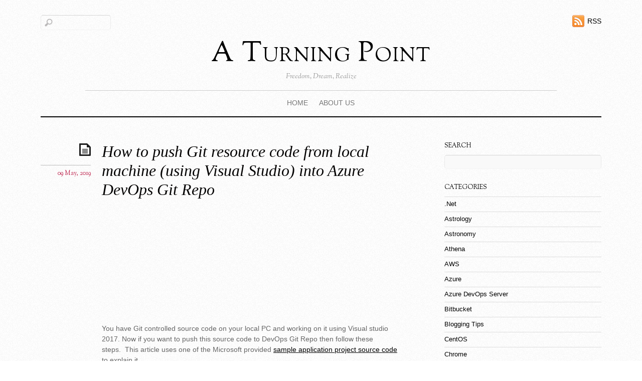

--- FILE ---
content_type: text/html; charset=UTF-8
request_url: https://raaviblog.com/how-to-push-git-resource-code-from-local-machine-using-visual-studio-into-azure-devops-git-repo/
body_size: 35594
content:
<!DOCTYPE html>
<html lang="en-US">
<head>

<meta charset="UTF-8">
<script type="text/javascript">
	if ( 'undefined' !== typeof AudioPlayer ) {
		AudioPlayer.setup("https://raaviblog.com/wp-content/themes/elemin/player.swf", {
			width: '90%',
			transparentpagebg: 'yes'
		});
	}
</script>

	<!-- wp_header -->
	<title>How to push Git resource code from local machine (using Visual Studio) into Azure DevOps Git Repo &#8211; A Turning Point</title>
<meta name='robots' content='max-image-preview:large' />
<link rel='dns-prefetch' href='//fonts.googleapis.com' />
<link rel="alternate" type="application/rss+xml" title="A Turning Point &raquo; Feed" href="https://raaviblog.com/feed/" />
<link rel="alternate" type="application/rss+xml" title="A Turning Point &raquo; Comments Feed" href="https://raaviblog.com/comments/feed/" />
<script type="text/javascript">
window._wpemojiSettings = {"baseUrl":"https:\/\/s.w.org\/images\/core\/emoji\/14.0.0\/72x72\/","ext":".png","svgUrl":"https:\/\/s.w.org\/images\/core\/emoji\/14.0.0\/svg\/","svgExt":".svg","source":{"concatemoji":"https:\/\/raaviblog.com\/wp-includes\/js\/wp-emoji-release.min.js?ver=6.1.1"}};
/*! This file is auto-generated */
!function(e,a,t){var n,r,o,i=a.createElement("canvas"),p=i.getContext&&i.getContext("2d");function s(e,t){var a=String.fromCharCode,e=(p.clearRect(0,0,i.width,i.height),p.fillText(a.apply(this,e),0,0),i.toDataURL());return p.clearRect(0,0,i.width,i.height),p.fillText(a.apply(this,t),0,0),e===i.toDataURL()}function c(e){var t=a.createElement("script");t.src=e,t.defer=t.type="text/javascript",a.getElementsByTagName("head")[0].appendChild(t)}for(o=Array("flag","emoji"),t.supports={everything:!0,everythingExceptFlag:!0},r=0;r<o.length;r++)t.supports[o[r]]=function(e){if(p&&p.fillText)switch(p.textBaseline="top",p.font="600 32px Arial",e){case"flag":return s([127987,65039,8205,9895,65039],[127987,65039,8203,9895,65039])?!1:!s([55356,56826,55356,56819],[55356,56826,8203,55356,56819])&&!s([55356,57332,56128,56423,56128,56418,56128,56421,56128,56430,56128,56423,56128,56447],[55356,57332,8203,56128,56423,8203,56128,56418,8203,56128,56421,8203,56128,56430,8203,56128,56423,8203,56128,56447]);case"emoji":return!s([129777,127995,8205,129778,127999],[129777,127995,8203,129778,127999])}return!1}(o[r]),t.supports.everything=t.supports.everything&&t.supports[o[r]],"flag"!==o[r]&&(t.supports.everythingExceptFlag=t.supports.everythingExceptFlag&&t.supports[o[r]]);t.supports.everythingExceptFlag=t.supports.everythingExceptFlag&&!t.supports.flag,t.DOMReady=!1,t.readyCallback=function(){t.DOMReady=!0},t.supports.everything||(n=function(){t.readyCallback()},a.addEventListener?(a.addEventListener("DOMContentLoaded",n,!1),e.addEventListener("load",n,!1)):(e.attachEvent("onload",n),a.attachEvent("onreadystatechange",function(){"complete"===a.readyState&&t.readyCallback()})),(e=t.source||{}).concatemoji?c(e.concatemoji):e.wpemoji&&e.twemoji&&(c(e.twemoji),c(e.wpemoji)))}(window,document,window._wpemojiSettings);
</script>
<style>
	.themify_builder .wow { visibility: hidden; }
	div:not(.caroufredsel_wrapper) > .themify_builder_slider > li:not(:first-child), .mfp-hide { display: none; }
a.themify_lightbox, .module-gallery a, .gallery-icon, .themify_lightboxed_images .post a[href$="jpg"], .themify_lightboxed_images .post a[href$="gif"], .themify_lightboxed_images .post a[href$="png"], .themify_lightboxed_images .post a[href$="JPG"], .themify_lightboxed_images .post a[href$="GIF"], .themify_lightboxed_images .post a[href$="PNG"], .themify_lightboxed_images .post a[href$="jpeg"], .themify_lightboxed_images .post a[href$="JPEG"] { cursor:not-allowed; }
	.themify_lightbox_loaded a.themify_lightbox, .themify_lightbox_loaded .module-gallery a, .themify_lightbox_loaded .gallery-icon { cursor:pointer; }
	</style><style type="text/css">
img.wp-smiley,
img.emoji {
	display: inline !important;
	border: none !important;
	box-shadow: none !important;
	height: 1em !important;
	width: 1em !important;
	margin: 0 0.07em !important;
	vertical-align: -0.1em !important;
	background: none !important;
	padding: 0 !important;
}
</style>
	<link rel='stylesheet' id='themify-common-css' href='https://raaviblog.com/wp-content/themes/elemin/themify/css/themify.common.css?ver=4.5.1' type='text/css' media='all' />
<link rel="preload" href="https://raaviblog.com/wp-content/themes/elemin/themify/css/themify.framework.css?ver=4.5.1" as="style"/><meta name="themify-framework-css" content="themify-framework-css" id="themify-framework-css"/><link rel="preload" href="https://raaviblog.com/wp-content/themes/elemin/themify/themify-builder/css/themify-builder-style.css?ver=4.5.1" as="style"/><meta name="builder-styles-css" content="builder-styles-css" id="builder-styles-css"/><link rel='stylesheet' id='wp-block-library-css' href='https://raaviblog.com/wp-includes/css/dist/block-library/style.min.css?ver=6.1.1' type='text/css' media='all' />
<link rel='stylesheet' id='classic-theme-styles-css' href='https://raaviblog.com/wp-includes/css/classic-themes.min.css?ver=1' type='text/css' media='all' />
<style id='global-styles-inline-css' type='text/css'>
body{--wp--preset--color--black: #000000;--wp--preset--color--cyan-bluish-gray: #abb8c3;--wp--preset--color--white: #ffffff;--wp--preset--color--pale-pink: #f78da7;--wp--preset--color--vivid-red: #cf2e2e;--wp--preset--color--luminous-vivid-orange: #ff6900;--wp--preset--color--luminous-vivid-amber: #fcb900;--wp--preset--color--light-green-cyan: #7bdcb5;--wp--preset--color--vivid-green-cyan: #00d084;--wp--preset--color--pale-cyan-blue: #8ed1fc;--wp--preset--color--vivid-cyan-blue: #0693e3;--wp--preset--color--vivid-purple: #9b51e0;--wp--preset--gradient--vivid-cyan-blue-to-vivid-purple: linear-gradient(135deg,rgba(6,147,227,1) 0%,rgb(155,81,224) 100%);--wp--preset--gradient--light-green-cyan-to-vivid-green-cyan: linear-gradient(135deg,rgb(122,220,180) 0%,rgb(0,208,130) 100%);--wp--preset--gradient--luminous-vivid-amber-to-luminous-vivid-orange: linear-gradient(135deg,rgba(252,185,0,1) 0%,rgba(255,105,0,1) 100%);--wp--preset--gradient--luminous-vivid-orange-to-vivid-red: linear-gradient(135deg,rgba(255,105,0,1) 0%,rgb(207,46,46) 100%);--wp--preset--gradient--very-light-gray-to-cyan-bluish-gray: linear-gradient(135deg,rgb(238,238,238) 0%,rgb(169,184,195) 100%);--wp--preset--gradient--cool-to-warm-spectrum: linear-gradient(135deg,rgb(74,234,220) 0%,rgb(151,120,209) 20%,rgb(207,42,186) 40%,rgb(238,44,130) 60%,rgb(251,105,98) 80%,rgb(254,248,76) 100%);--wp--preset--gradient--blush-light-purple: linear-gradient(135deg,rgb(255,206,236) 0%,rgb(152,150,240) 100%);--wp--preset--gradient--blush-bordeaux: linear-gradient(135deg,rgb(254,205,165) 0%,rgb(254,45,45) 50%,rgb(107,0,62) 100%);--wp--preset--gradient--luminous-dusk: linear-gradient(135deg,rgb(255,203,112) 0%,rgb(199,81,192) 50%,rgb(65,88,208) 100%);--wp--preset--gradient--pale-ocean: linear-gradient(135deg,rgb(255,245,203) 0%,rgb(182,227,212) 50%,rgb(51,167,181) 100%);--wp--preset--gradient--electric-grass: linear-gradient(135deg,rgb(202,248,128) 0%,rgb(113,206,126) 100%);--wp--preset--gradient--midnight: linear-gradient(135deg,rgb(2,3,129) 0%,rgb(40,116,252) 100%);--wp--preset--duotone--dark-grayscale: url('#wp-duotone-dark-grayscale');--wp--preset--duotone--grayscale: url('#wp-duotone-grayscale');--wp--preset--duotone--purple-yellow: url('#wp-duotone-purple-yellow');--wp--preset--duotone--blue-red: url('#wp-duotone-blue-red');--wp--preset--duotone--midnight: url('#wp-duotone-midnight');--wp--preset--duotone--magenta-yellow: url('#wp-duotone-magenta-yellow');--wp--preset--duotone--purple-green: url('#wp-duotone-purple-green');--wp--preset--duotone--blue-orange: url('#wp-duotone-blue-orange');--wp--preset--font-size--small: 13px;--wp--preset--font-size--medium: 20px;--wp--preset--font-size--large: 36px;--wp--preset--font-size--x-large: 42px;--wp--preset--spacing--20: 0.44rem;--wp--preset--spacing--30: 0.67rem;--wp--preset--spacing--40: 1rem;--wp--preset--spacing--50: 1.5rem;--wp--preset--spacing--60: 2.25rem;--wp--preset--spacing--70: 3.38rem;--wp--preset--spacing--80: 5.06rem;}:where(.is-layout-flex){gap: 0.5em;}body .is-layout-flow > .alignleft{float: left;margin-inline-start: 0;margin-inline-end: 2em;}body .is-layout-flow > .alignright{float: right;margin-inline-start: 2em;margin-inline-end: 0;}body .is-layout-flow > .aligncenter{margin-left: auto !important;margin-right: auto !important;}body .is-layout-constrained > .alignleft{float: left;margin-inline-start: 0;margin-inline-end: 2em;}body .is-layout-constrained > .alignright{float: right;margin-inline-start: 2em;margin-inline-end: 0;}body .is-layout-constrained > .aligncenter{margin-left: auto !important;margin-right: auto !important;}body .is-layout-constrained > :where(:not(.alignleft):not(.alignright):not(.alignfull)){max-width: var(--wp--style--global--content-size);margin-left: auto !important;margin-right: auto !important;}body .is-layout-constrained > .alignwide{max-width: var(--wp--style--global--wide-size);}body .is-layout-flex{display: flex;}body .is-layout-flex{flex-wrap: wrap;align-items: center;}body .is-layout-flex > *{margin: 0;}:where(.wp-block-columns.is-layout-flex){gap: 2em;}.has-black-color{color: var(--wp--preset--color--black) !important;}.has-cyan-bluish-gray-color{color: var(--wp--preset--color--cyan-bluish-gray) !important;}.has-white-color{color: var(--wp--preset--color--white) !important;}.has-pale-pink-color{color: var(--wp--preset--color--pale-pink) !important;}.has-vivid-red-color{color: var(--wp--preset--color--vivid-red) !important;}.has-luminous-vivid-orange-color{color: var(--wp--preset--color--luminous-vivid-orange) !important;}.has-luminous-vivid-amber-color{color: var(--wp--preset--color--luminous-vivid-amber) !important;}.has-light-green-cyan-color{color: var(--wp--preset--color--light-green-cyan) !important;}.has-vivid-green-cyan-color{color: var(--wp--preset--color--vivid-green-cyan) !important;}.has-pale-cyan-blue-color{color: var(--wp--preset--color--pale-cyan-blue) !important;}.has-vivid-cyan-blue-color{color: var(--wp--preset--color--vivid-cyan-blue) !important;}.has-vivid-purple-color{color: var(--wp--preset--color--vivid-purple) !important;}.has-black-background-color{background-color: var(--wp--preset--color--black) !important;}.has-cyan-bluish-gray-background-color{background-color: var(--wp--preset--color--cyan-bluish-gray) !important;}.has-white-background-color{background-color: var(--wp--preset--color--white) !important;}.has-pale-pink-background-color{background-color: var(--wp--preset--color--pale-pink) !important;}.has-vivid-red-background-color{background-color: var(--wp--preset--color--vivid-red) !important;}.has-luminous-vivid-orange-background-color{background-color: var(--wp--preset--color--luminous-vivid-orange) !important;}.has-luminous-vivid-amber-background-color{background-color: var(--wp--preset--color--luminous-vivid-amber) !important;}.has-light-green-cyan-background-color{background-color: var(--wp--preset--color--light-green-cyan) !important;}.has-vivid-green-cyan-background-color{background-color: var(--wp--preset--color--vivid-green-cyan) !important;}.has-pale-cyan-blue-background-color{background-color: var(--wp--preset--color--pale-cyan-blue) !important;}.has-vivid-cyan-blue-background-color{background-color: var(--wp--preset--color--vivid-cyan-blue) !important;}.has-vivid-purple-background-color{background-color: var(--wp--preset--color--vivid-purple) !important;}.has-black-border-color{border-color: var(--wp--preset--color--black) !important;}.has-cyan-bluish-gray-border-color{border-color: var(--wp--preset--color--cyan-bluish-gray) !important;}.has-white-border-color{border-color: var(--wp--preset--color--white) !important;}.has-pale-pink-border-color{border-color: var(--wp--preset--color--pale-pink) !important;}.has-vivid-red-border-color{border-color: var(--wp--preset--color--vivid-red) !important;}.has-luminous-vivid-orange-border-color{border-color: var(--wp--preset--color--luminous-vivid-orange) !important;}.has-luminous-vivid-amber-border-color{border-color: var(--wp--preset--color--luminous-vivid-amber) !important;}.has-light-green-cyan-border-color{border-color: var(--wp--preset--color--light-green-cyan) !important;}.has-vivid-green-cyan-border-color{border-color: var(--wp--preset--color--vivid-green-cyan) !important;}.has-pale-cyan-blue-border-color{border-color: var(--wp--preset--color--pale-cyan-blue) !important;}.has-vivid-cyan-blue-border-color{border-color: var(--wp--preset--color--vivid-cyan-blue) !important;}.has-vivid-purple-border-color{border-color: var(--wp--preset--color--vivid-purple) !important;}.has-vivid-cyan-blue-to-vivid-purple-gradient-background{background: var(--wp--preset--gradient--vivid-cyan-blue-to-vivid-purple) !important;}.has-light-green-cyan-to-vivid-green-cyan-gradient-background{background: var(--wp--preset--gradient--light-green-cyan-to-vivid-green-cyan) !important;}.has-luminous-vivid-amber-to-luminous-vivid-orange-gradient-background{background: var(--wp--preset--gradient--luminous-vivid-amber-to-luminous-vivid-orange) !important;}.has-luminous-vivid-orange-to-vivid-red-gradient-background{background: var(--wp--preset--gradient--luminous-vivid-orange-to-vivid-red) !important;}.has-very-light-gray-to-cyan-bluish-gray-gradient-background{background: var(--wp--preset--gradient--very-light-gray-to-cyan-bluish-gray) !important;}.has-cool-to-warm-spectrum-gradient-background{background: var(--wp--preset--gradient--cool-to-warm-spectrum) !important;}.has-blush-light-purple-gradient-background{background: var(--wp--preset--gradient--blush-light-purple) !important;}.has-blush-bordeaux-gradient-background{background: var(--wp--preset--gradient--blush-bordeaux) !important;}.has-luminous-dusk-gradient-background{background: var(--wp--preset--gradient--luminous-dusk) !important;}.has-pale-ocean-gradient-background{background: var(--wp--preset--gradient--pale-ocean) !important;}.has-electric-grass-gradient-background{background: var(--wp--preset--gradient--electric-grass) !important;}.has-midnight-gradient-background{background: var(--wp--preset--gradient--midnight) !important;}.has-small-font-size{font-size: var(--wp--preset--font-size--small) !important;}.has-medium-font-size{font-size: var(--wp--preset--font-size--medium) !important;}.has-large-font-size{font-size: var(--wp--preset--font-size--large) !important;}.has-x-large-font-size{font-size: var(--wp--preset--font-size--x-large) !important;}
.wp-block-navigation a:where(:not(.wp-element-button)){color: inherit;}
:where(.wp-block-columns.is-layout-flex){gap: 2em;}
.wp-block-pullquote{font-size: 1.5em;line-height: 1.6;}
</style>
<link rel='stylesheet' id='theme-style-css' href='https://raaviblog.com/wp-content/themes/elemin/style.css?ver=2.2.9' type='text/css' media='all' />
<link rel='stylesheet' id='themify-media-queries-css' href='https://raaviblog.com/wp-content/themes/elemin/media-queries.css?ver=2.2.9' type='text/css' media='all' />
<link rel='stylesheet' id='google-fonts-css' href='https://fonts.googleapis.com/css?family=OFL+Sorts+Mill+Goudy+TT%3Aregular%2Citalic&#038;subset=latin%2Clatin-ext&#038;ver=6.1.1' type='text/css' media='all' />
<link rel='stylesheet' id='themify-skin-css' href='https://raaviblog.com/wp-content/themes/elemin/skins/borderless-white/style.css?ver=4.5.1' type='text/css' media='all' />
<link rel='stylesheet' id='themify-customize-css' href='https://raaviblog.com/wp-content/uploads/themify-customizer.css?ver=18.09.15.08.59.54' type='text/css' media='all' />
<script type='text/javascript' src='https://raaviblog.com/wp-includes/js/jquery/jquery.min.js?ver=3.6.1' id='jquery-core-js'></script>
<script type='text/javascript' src='https://raaviblog.com/wp-includes/js/jquery/jquery-migrate.min.js?ver=3.3.2' id='jquery-migrate-js'></script>
<script type='text/javascript' defer="defer" src='https://raaviblog.com/wp-content/themes/elemin/js/audio-player.min.js?ver=6.1.1' id='audio-player-js'></script>
<link rel="https://api.w.org/" href="https://raaviblog.com/wp-json/" /><link rel="alternate" type="application/json" href="https://raaviblog.com/wp-json/wp/v2/posts/3949" /><link rel="EditURI" type="application/rsd+xml" title="RSD" href="https://raaviblog.com/xmlrpc.php?rsd" />
<link rel="wlwmanifest" type="application/wlwmanifest+xml" href="https://raaviblog.com/wp-includes/wlwmanifest.xml" />
<meta name="generator" content="WordPress 6.1.1" />
<link rel="canonical" href="https://raaviblog.com/how-to-push-git-resource-code-from-local-machine-using-visual-studio-into-azure-devops-git-repo/" />
<link rel='shortlink' href='https://raaviblog.com/?p=3949' />
<link rel="alternate" type="application/json+oembed" href="https://raaviblog.com/wp-json/oembed/1.0/embed?url=https%3A%2F%2Fraaviblog.com%2Fhow-to-push-git-resource-code-from-local-machine-using-visual-studio-into-azure-devops-git-repo%2F" />
<link rel="alternate" type="text/xml+oembed" href="https://raaviblog.com/wp-json/oembed/1.0/embed?url=https%3A%2F%2Fraaviblog.com%2Fhow-to-push-git-resource-code-from-local-machine-using-visual-studio-into-azure-devops-git-repo%2F&#038;format=xml" />


<meta name="description" content="Raaviblog is a How-to blog which covers computer software, internet, How to guides, Mobile Apps, video tutorials etc."/><meta name="keywords" content="Raaviblog, google, guides, seo, trends, internet, software, windows, android"/>

<script async src="//pagead2.googlesyndication.com/pagead/js/adsbygoogle.js"></script>
<script>
     (adsbygoogle = window.adsbygoogle || []).push({
          google_ad_client: "ca-pub-7144665364307791",
          enable_page_level_ads: true
     });
</script>
<!-- Global site tag (gtag.js) - Google Analytics -->
<script async src="https://www.googletagmanager.com/gtag/js?id=UA-39419837-1"></script>
<script>
  window.dataLayer = window.dataLayer || [];
  function gtag(){dataLayer.push(arguments);}
  gtag('js', new Date());

  gtag('config', 'UA-39419837-1');
</script>







	<script type="text/javascript">
		var tf_mobile_menu_trigger_point = 1200;
	</script>
	
<meta name="viewport" content="width=device-width, initial-scale=1">

</head>

<body class="post-template-default single single-post postid-3949 single-format-standard themify-fw-4-5-1 elemin-2-2-9 skin-borderless-white webkit not-ie default_width sidebar1 no-home no-touch builder-parallax-scrolling-active">

<script type="text/javascript">
	function themifyMobileMenuTrigger(e) {
		var w = document.body.clientWidth;
		if( w > 0 && w <= tf_mobile_menu_trigger_point ) {
			document.body.classList.add( 'mobile_menu_active' );
		} else {
			document.body.classList.remove( 'mobile_menu_active' );
		}
		
	}
	themifyMobileMenuTrigger();
	var _init =function () {
	    jQuery( window ).on('tfsmartresize.tf_mobile_menu', themifyMobileMenuTrigger );
	    document.removeEventListener( 'DOMContentLoaded', _init, {once:true,passive:true} );
	    _init=null;
	};
	document.addEventListener( 'DOMContentLoaded', _init, {once:true,passive:true} );
</script>
<div id="pagewrap" class="hfeed site">
    <div id="headerwrap">

    	        <header id="header" itemscope="itemscope" itemtype="https://schema.org/WPHeader">
        	
            <div class="hgroup">
                <div id="site-logo"><a href="https://raaviblog.com" title="A Turning Point"><span>A Turning Point</span></a></div>
														<div id="site-description" class="site-description"><span>Freedom, Dream, Realize</span></div>
				
            </div>
	        <!-- /hgroup -->

            <!-- social-widget -->
            <div class="social-widget">

                
                                    <div class="rss"><a href="https://raaviblog.com/feed/">RSS</a></div>
                
            </div>
            <!-- /social-widget -->

            <div id="main-nav-wrap">
                <div id="menu-icon" class="mobile-button"></div>
                <nav itemscope="itemscope" itemtype="https://schema.org/SiteNavigationElement">
                    <ul id="main-nav" class="main-nav menu-name-menu"><li id="menu-item-2647" class="menu-item menu-item-type-custom menu-item-object-custom menu-item-home menu-item-2647"><a href="http://raaviblog.com/">Home</a></li>
<li id="menu-item-278" class="menu-item menu-item-type-post_type menu-item-object-page menu-item-278"><a href="https://raaviblog.com/about-us/">About Us</a></li>
</ul>                </nav>
                <!-- /main-nav -->
            </div>
            <!-- /#main-nav-wrap -->

            				<div id="searchform-wrap">
					<div id="search-icon" class="mobile-button"></div>
						<form method="get" id="searchform" action="https://raaviblog.com/">
	<input type="text" name="s" id="s" title="Search" value="" />
</form>
				</div>
			            <!-- /#searchform-wrap -->

			        </header>
        <!-- /header -->
        
    </div>
    <!-- /headerwrap -->

	<div id="body" class="clearfix">
    

	
	<!-- layout-container -->
	<div id="layout" class="clearfix">

				<!-- content -->
		<div id="content" class="list-post">
        				
			
<!-- post -->
<article id="post-3949" class="post clearfix cat-63 post-3949 type-post status-publish format-standard hentry category-azure has-post-title has-post-date has-post-category has-post-tag has-post-comment has-post-author ">
	
	<span class="post-icon"></span><!-- /post-icon -->

	<!-- post-title -->
			 <h1 class="post-title entry-title"><a href="https://raaviblog.com/how-to-push-git-resource-code-from-local-machine-using-visual-studio-into-azure-devops-git-repo/">How to push Git resource code from local machine (using Visual Studio) into Azure DevOps Git Repo</a> </h1>		<!-- /post-title -->

	<!-- post-meta -->
	<p class="post-meta entry-meta">
					<time datetime="2019-05-09" class="post-date entry-date updated">09 May, 2019</time>
		
			</p>
	<!-- /post-meta -->

	
<!-- /post-image -->

<!-- post-content -->
<div class="post-content">
	<div class="entry-content">

		
		<p>&nbsp;<br />
<code><br />
<script async src="//pagead2.googlesyndication.com/pagead/js/adsbygoogle.js"></script><br />
<ins class="adsbygoogle" style="display: inline-block; width: 728px; height: 90px;" data-ad-slot="4210595240" data-ad-client="ca-pub-7144665364307791"></ins><br />
<script>
     (adsbygoogle = window.adsbygoogle || []).push({});
</script><br />
</code><br />
&nbsp;<br />
&nbsp;<br />
You have Git controlled source code on your local PC and working on it using Visual studio 2017. Now if you want to push this source code to DevOps Git Repo then follow these steps.  This article uses one of the Microsoft provided <a href="https://azure.microsoft.com/en-au/resources/samples/dotnet-sqldb-tutorial/">sample application project source code</a> to explain it.</p>
<p>Steps:</p>
<p>&gt;&gt; Your Source code root folder looks like this</p>
<p><a href="http://raaviblog.com/wp-content/uploads/proj_10_1.png" rel="prettyPhoto[3949]"><img decoding="async" class="aligncenter size-full wp-image-3950" src="http://raaviblog.com/wp-content/uploads/proj_10_1.png" alt="" width="641" height="292" srcset="https://raaviblog.com/wp-content/uploads/proj_10_1.png 641w, https://raaviblog.com/wp-content/uploads/proj_10_1-300x137.png 300w" sizes="(max-width: 641px) 100vw, 641px" /></a></p>
<p>&gt;&gt; You open this solution in Visual Studio (Solution Explorer)</p>
<p><a href="http://raaviblog.com/wp-content/uploads/proj_10_2.png" rel="prettyPhoto[3949]"><img decoding="async" loading="lazy" class="aligncenter size-full wp-image-3951" src="http://raaviblog.com/wp-content/uploads/proj_10_2.png" alt="" width="522" height="482" srcset="https://raaviblog.com/wp-content/uploads/proj_10_2.png 522w, https://raaviblog.com/wp-content/uploads/proj_10_2-300x277.png 300w" sizes="(max-width: 522px) 100vw, 522px" /></a></p>
<p>&gt;&gt;Now go to Team Viewer and Click on Changes</p>
<p><a href="http://raaviblog.com/wp-content/uploads/proj_10_3.png" rel="prettyPhoto[3949]"><img decoding="async" loading="lazy" class="aligncenter size-full wp-image-3952" src="http://raaviblog.com/wp-content/uploads/proj_10_3.png" alt="" width="516" height="737" srcset="https://raaviblog.com/wp-content/uploads/proj_10_3.png 516w, https://raaviblog.com/wp-content/uploads/proj_10_3-210x300.png 210w" sizes="(max-width: 516px) 100vw, 516px" /></a></p>
<p>&gt;&gt;It will show all the files to commit. Add a comment and click Commit All</p>
<p><a href="http://raaviblog.com/wp-content/uploads/proj_10_4.png" rel="prettyPhoto[3949]"><img decoding="async" loading="lazy" class="aligncenter size-full wp-image-3953" src="http://raaviblog.com/wp-content/uploads/proj_10_4.png" alt="" width="516" height="735" srcset="https://raaviblog.com/wp-content/uploads/proj_10_4.png 516w, https://raaviblog.com/wp-content/uploads/proj_10_4-211x300.png 211w" sizes="(max-width: 516px) 100vw, 516px" /></a></p>
<p>&gt;&gt;Click Sync link on he new screen</p>
<p><a href="http://raaviblog.com/wp-content/uploads/proj_10_5.png" rel="prettyPhoto[3949]"><img decoding="async" loading="lazy" class="aligncenter size-full wp-image-3954" src="http://raaviblog.com/wp-content/uploads/proj_10_5.png" alt="" width="514" height="734" srcset="https://raaviblog.com/wp-content/uploads/proj_10_5.png 514w, https://raaviblog.com/wp-content/uploads/proj_10_5-210x300.png 210w" sizes="(max-width: 514px) 100vw, 514px" /></a></p>
<p>&gt;&gt;This will open the below screen</p>
<p><a href="http://raaviblog.com/wp-content/uploads/proj_10_6.png" rel="prettyPhoto[3949]"><img decoding="async" loading="lazy" class="aligncenter size-full wp-image-3955" src="http://raaviblog.com/wp-content/uploads/proj_10_6.png" alt="" width="521" height="738" srcset="https://raaviblog.com/wp-content/uploads/proj_10_6.png 521w, https://raaviblog.com/wp-content/uploads/proj_10_6-212x300.png 212w" sizes="(max-width: 521px) 100vw, 521px" /></a></p>
<p>&gt;&gt;Under the option &#8220;Push to Azure DevOps&#8221;, click the button &#8220;Publish Git Repo&#8221;, select the correct DevOps <strong>account</strong> and provide a <strong>repository name</strong>, then click &#8220;<strong>Publish Repository</strong>&#8221; button</p>
<p><a href="http://raaviblog.com/wp-content/uploads/proj_10_7.png" rel="prettyPhoto[3949]"><img decoding="async" loading="lazy" class="aligncenter size-full wp-image-3956" src="http://raaviblog.com/wp-content/uploads/proj_10_7.png" alt="" width="514" height="738" srcset="https://raaviblog.com/wp-content/uploads/proj_10_7.png 514w, https://raaviblog.com/wp-content/uploads/proj_10_7-209x300.png 209w" sizes="(max-width: 514px) 100vw, 514px" /></a></p>
<p>&nbsp;</p>
<p><a href="http://raaviblog.com/wp-content/uploads/proj_10_8.png" rel="prettyPhoto[3949]"><img decoding="async" loading="lazy" class="aligncenter size-full wp-image-3957" src="http://raaviblog.com/wp-content/uploads/proj_10_8.png" alt="" width="515" height="742" srcset="https://raaviblog.com/wp-content/uploads/proj_10_8.png 515w, https://raaviblog.com/wp-content/uploads/proj_10_8-208x300.png 208w" sizes="(max-width: 515px) 100vw, 515px" /></a></p>
<p>&gt;&gt;The project source code is pushed to Git Repo in DevOps. Login to DevOps web account and verify the same</p>
<p><a href="http://raaviblog.com/wp-content/uploads/proj_10_9.png" rel="prettyPhoto[3949]"><img decoding="async" loading="lazy" class="aligncenter size-full wp-image-3958" src="http://raaviblog.com/wp-content/uploads/proj_10_9.png" alt="" width="1203" height="418" srcset="https://raaviblog.com/wp-content/uploads/proj_10_9.png 1203w, https://raaviblog.com/wp-content/uploads/proj_10_9-300x104.png 300w, https://raaviblog.com/wp-content/uploads/proj_10_9-768x267.png 768w, https://raaviblog.com/wp-content/uploads/proj_10_9-1024x356.png 1024w" sizes="(max-width: 1203px) 100vw, 1203px" /></a></p>
<p><a href="http://raaviblog.com/wp-content/uploads/proj_10_10.png" rel="prettyPhoto[3949]"><img decoding="async" loading="lazy" class="aligncenter size-full wp-image-3959" src="http://raaviblog.com/wp-content/uploads/proj_10_10.png" alt="" width="1273" height="716" srcset="https://raaviblog.com/wp-content/uploads/proj_10_10.png 1273w, https://raaviblog.com/wp-content/uploads/proj_10_10-300x169.png 300w, https://raaviblog.com/wp-content/uploads/proj_10_10-768x432.png 768w, https://raaviblog.com/wp-content/uploads/proj_10_10-1024x576.png 1024w" sizes="(max-width: 1273px) 100vw, 1273px" /></a></p>
<p>&nbsp;<br />
&nbsp;<br />
<code><br />
<script async src="//pagead2.googlesyndication.com/pagead/js/adsbygoogle.js"></script><br />
<ins class="adsbygoogle" style="display: inline-block; width: 728px; height: 90px;" data-ad-slot="4210595240" data-ad-client="ca-pub-7144665364307791"></ins><br />
<script>
     (adsbygoogle = window.adsbygoogle || []).push({});
</script><br />
</code><br />
&nbsp;<br />
&nbsp;</p>
<div id="themify_builder_content-3949" data-postid="3949" class="themify_builder_content themify_builder_content-3949 themify_builder tb_generate_css" style="visiblity:hidden;opacity:0;">

    </div>
<!-- /themify_builder_content -->	
	
	</div><!-- /.entry-content -->
</div>
<!-- /post-content -->
	
    </article>
<!-- /post -->
	
			
				
			
		<div class="post-nav clearfix">
			<span class="prev"><a href="https://raaviblog.com/how-to-push-project-code-from-local-machine-into-azure-devops-git-repo/" rel="prev"><span class="arrow">&laquo;</span> How to push project code from local machine (Using Git commands) into Azure DevOps Git Repo</a></span>			<span class="next"><a href="https://raaviblog.com/custom-runbook-using-powershell-to-start-stop-azure-vm-in-azure-automation/" rel="next"><span class="arrow">&raquo;</span> Custom runbook (using powershell) to start/stop azure VM in Azure Automation</a></span>		</div>
		<!-- /.post-nav -->

		
							

	
	



						
            		</div>
		<!-- /content -->
        

        <!-- sidebar -->
    <aside id="sidebar" itemscope="itemscope" itemtype="https://schema.org/WPSidebar">
            
            <section id="search-2" class="widget widget_search"><h4 class="widgettitle">Search</h4><form method="get" id="searchform" action="https://raaviblog.com/">
	<input type="text" name="s" id="s" title="Search" value="" />
</form>
</section><section id="categories-2" class="widget widget_categories"><h4 class="widgettitle">Categories</h4>
			<ul>
					<li class="cat-item cat-item-59"><a href="https://raaviblog.com/category/windows/net/">.Net</a>
</li>
	<li class="cat-item cat-item-6"><a href="https://raaviblog.com/category/astrology/">Astrology</a>
</li>
	<li class="cat-item cat-item-49"><a href="https://raaviblog.com/category/astronomy/">Astronomy</a>
</li>
	<li class="cat-item cat-item-220"><a href="https://raaviblog.com/category/aws/athena/">Athena</a>
</li>
	<li class="cat-item cat-item-56"><a href="https://raaviblog.com/category/aws/">AWS</a>
</li>
	<li class="cat-item cat-item-63"><a href="https://raaviblog.com/category/azure/">Azure</a>
</li>
	<li class="cat-item cat-item-378"><a href="https://raaviblog.com/category/azure-devops-server/">Azure DevOps Server</a>
</li>
	<li class="cat-item cat-item-463"><a href="https://raaviblog.com/category/bitbucket/">Bitbucket</a>
</li>
	<li class="cat-item cat-item-2"><a href="https://raaviblog.com/category/blogging-tips/">Blogging Tips</a>
</li>
	<li class="cat-item cat-item-372"><a href="https://raaviblog.com/category/linux/centos/">CentOS</a>
</li>
	<li class="cat-item cat-item-60"><a href="https://raaviblog.com/category/google/chrome/">Chrome</a>
</li>
	<li class="cat-item cat-item-379"><a href="https://raaviblog.com/category/azure-devops-server/ci-cd/">CI/CD</a>
</li>
	<li class="cat-item cat-item-61"><a href="https://raaviblog.com/category/cloud/">Cloud</a>
</li>
	<li class="cat-item cat-item-66"><a href="https://raaviblog.com/category/docker/">Docker</a>
</li>
	<li class="cat-item cat-item-216"><a href="https://raaviblog.com/category/aws/dynamodb/">DynamoDB</a>
</li>
	<li class="cat-item cat-item-494"><a href="https://raaviblog.com/category/aws/ecr/">ECR</a>
</li>
	<li class="cat-item cat-item-493"><a href="https://raaviblog.com/category/aws/ecs/">ECS</a>
</li>
	<li class="cat-item cat-item-517"><a href="https://raaviblog.com/category/eks/">EKS</a>
</li>
	<li class="cat-item cat-item-44"><a href="https://raaviblog.com/category/windows/excel/">Excel</a>
</li>
	<li class="cat-item cat-item-17"><a href="https://raaviblog.com/category/galaxy-s4/">Galaxy S4</a>
</li>
	<li class="cat-item cat-item-9"><a href="https://raaviblog.com/category/general-tips/">General Tips</a>
</li>
	<li class="cat-item cat-item-252"><a href="https://raaviblog.com/category/git/">git</a>
</li>
	<li class="cat-item cat-item-447"><a href="https://raaviblog.com/category/gitlab/">GitLab</a>
</li>
	<li class="cat-item cat-item-219"><a href="https://raaviblog.com/category/aws/glue/">Glue</a>
</li>
	<li class="cat-item cat-item-19"><a href="https://raaviblog.com/category/google/">Google</a>
</li>
	<li class="cat-item cat-item-41"><a href="https://raaviblog.com/category/google/google-drive/">Google Drive</a>
</li>
	<li class="cat-item cat-item-37"><a href="https://raaviblog.com/category/google-maps/">Google Maps</a>
</li>
	<li class="cat-item cat-item-217"><a href="https://raaviblog.com/category/aws/iam/">IAM</a>
</li>
	<li class="cat-item cat-item-464"><a href="https://raaviblog.com/category/jenkins/">Jenkins</a>
</li>
	<li class="cat-item cat-item-486"><a href="https://raaviblog.com/category/jfrog/">JFrog</a>
</li>
	<li class="cat-item cat-item-46"><a href="https://raaviblog.com/category/joomla/">Joomla</a>
</li>
	<li class="cat-item cat-item-215"><a href="https://raaviblog.com/category/aws/kinesis-firehose/">Kinesis Firehose</a>
</li>
	<li class="cat-item cat-item-272"><a href="https://raaviblog.com/category/kubernetes/">Kubernetes</a>
</li>
	<li class="cat-item cat-item-218"><a href="https://raaviblog.com/category/aws/lambda/">Lambda</a>
</li>
	<li class="cat-item cat-item-371"><a href="https://raaviblog.com/category/linux/">Linux</a>
</li>
	<li class="cat-item cat-item-513"><a href="https://raaviblog.com/category/oauth2-0/">OAuth2.0</a>
</li>
	<li class="cat-item cat-item-45"><a href="https://raaviblog.com/category/windows/outlook/">Outlook</a>
</li>
	<li class="cat-item cat-item-64"><a href="https://raaviblog.com/category/postman/">POSTMAN</a>
</li>
	<li class="cat-item cat-item-120"><a href="https://raaviblog.com/category/azure/powerbi/">PowerBI</a>
</li>
	<li class="cat-item cat-item-377"><a href="https://raaviblog.com/category/powershell/">PowerShell</a>
</li>
	<li class="cat-item cat-item-40"><a href="https://raaviblog.com/category/python/">Python</a>
</li>
	<li class="cat-item cat-item-370"><a href="https://raaviblog.com/category/qualys/">Qualys</a>
</li>
	<li class="cat-item cat-item-25"><a href="https://raaviblog.com/category/research/">Research</a>
</li>
	<li class="cat-item cat-item-77"><a href="https://raaviblog.com/category/aws/s3/">S3</a>
</li>
	<li class="cat-item cat-item-57"><a href="https://raaviblog.com/category/selenium/">Selenium</a>
</li>
	<li class="cat-item cat-item-65"><a href="https://raaviblog.com/category/aws/sns/">SNS</a>
</li>
	<li class="cat-item cat-item-7"><a href="https://raaviblog.com/category/sql-server-2008/">SQL Server 2008</a>
</li>
	<li class="cat-item cat-item-448"><a href="https://raaviblog.com/category/aws/sqs/">SQS</a>
</li>
	<li class="cat-item cat-item-93"><a href="https://raaviblog.com/category/azure/storage-account/">Storage Account</a>
</li>
	<li class="cat-item cat-item-503"><a href="https://raaviblog.com/category/terraform-2/">terraform</a>
</li>
	<li class="cat-item cat-item-258"><a href="https://raaviblog.com/category/azure/terraform/">Terraform</a>
</li>
	<li class="cat-item cat-item-259"><a href="https://raaviblog.com/category/aws/terraform-aws/">Terraform</a>
</li>
	<li class="cat-item cat-item-58"><a href="https://raaviblog.com/category/testcomplete/">TestComplete</a>
</li>
	<li class="cat-item cat-item-55"><a href="https://raaviblog.com/category/testing/">Testing</a>
</li>
	<li class="cat-item cat-item-1"><a href="https://raaviblog.com/category/uncategorized/">Uncategorized</a>
</li>
	<li class="cat-item cat-item-48"><a href="https://raaviblog.com/category/video/">Video</a>
</li>
	<li class="cat-item cat-item-393"><a href="https://raaviblog.com/category/vscode/">VSCode</a>
</li>
	<li class="cat-item cat-item-50"><a href="https://raaviblog.com/category/web-server/">Web Server</a>
</li>
	<li class="cat-item cat-item-42"><a href="https://raaviblog.com/category/windows/">Windows</a>
</li>
	<li class="cat-item cat-item-8"><a href="https://raaviblog.com/category/windows/windows-xp7/">Windows XP/7</a>
</li>
	<li class="cat-item cat-item-36"><a href="https://raaviblog.com/category/wordpress/">WordPress</a>
</li>
	<li class="cat-item cat-item-43"><a href="https://raaviblog.com/category/youtube/">YouTube</a>
</li>
			</ul>

			</section><section id="text-2" class="widget widget_text"><h4 class="widgettitle">Click to see</h4>			<div class="textwidget"><script async src="//pagead2.googlesyndication.com/pagead/js/adsbygoogle.js"></script>
<ins class="adsbygoogle"
     style="display:inline-block;width:160px;height:600px"
     data-ad-client="ca-pub-7144665364307791"
     data-ad-slot="2898054462"></ins>
<script>
     (adsbygoogle = window.adsbygoogle || []).push({});
</script></div>
		</section><section id="text-5" class="widget widget_text"><h4 class="widgettitle">More Sites to Visit:</h4>			<div class="textwidget"><a href="http://midnightblue.co.nz">MidnightBlue Jewellery</a>
</br>
At MidightBlue Jewellery, each piece has a unique</br> look and feel, bringing sparkle into</br> your everyday life.
</br>
<br>
<a href="http://www.ridewithfriends.co.uk/">Ride with Friends</a>
</br>
Fun on wheels
</br>
<br>
<a href="http://sellyourdoc.homeworkhelpanytime.com">Upload Document and Earn Money</a>
</br>
Make money by Selling your Content and Documents.
</br>
</div>
		</section>
            <section class="clearfix">
                    <div class="secondary">
                                        </div>
                    <div class="secondary last">
                                        </div>
            </section>

            
                </aside>
    <!-- /sidebar -->
    
</div>
<!-- /layout-container -->
	
	
	

		<div id="footer-slider" class="pagewidth slider">
    	                		<ul class="slides clearfix"  data-slider="[base64]">

    		
						
						                    	<li class="format-default">

															<div class='slide-feature-image'>
									<a href="https://raaviblog.com/tools-required-to-install-and-work-with-aws-eks-cluster/" title="Tools required to install to work with AWS EKS cluster">
																			</a>
								</div>
								<!-- /.slide-feature-image -->
							
							<div class="slide-content-wrap">

																	<h3 class="slide-post-title"><a href="https://raaviblog.com/tools-required-to-install-and-work-with-aws-eks-cluster/" title="Tools required to install to work with AWS EKS cluster">Tools required to install to work with AWS EKS cluster</a></h3>
								
								
																	<div class="slide-excerpt default-content">
									<p>Amazon EKS clusters require kubectl and kubelet binaries and the aws-cli or aws-iam-authenticator binary to allow IAM authentication for your Kubernetes cluster.</p>
									</div>
								
							</div>
							<!-- /.slide-content-wrap -->

							
                 		</li>
               			
						
						                    	<li class="format-default">

															<div class='slide-feature-image'>
									<a href="https://raaviblog.com/oauth-2-0-client-credentials-grant-type-flow/" title="OAuth 2.0 Client Credentials Grant type flow">
																			</a>
								</div>
								<!-- /.slide-feature-image -->
							
							<div class="slide-content-wrap">

																	<h3 class="slide-post-title"><a href="https://raaviblog.com/oauth-2-0-client-credentials-grant-type-flow/" title="OAuth 2.0 Client Credentials Grant type flow">OAuth 2.0 Client Credentials Grant type flow</a></h3>
								
								
																	<div class="slide-excerpt default-content">
									<p>The Client Credentials grant type is used by clients to obtain an access token outside of the context of a user. This is typically used by clients to access resources about themselves rather than to access a user&#8217;s resources.</p>
									</div>
								
							</div>
							<!-- /.slide-content-wrap -->

							
                 		</li>
               			
						
						                    	<li class="format-default">

															<div class='slide-feature-image'>
									<a href="https://raaviblog.com/creating-custom-terraform-providers-and-extending-terraforms-functionality/" title="Creating custom Terraform providers and extending Terraform&#8217;s functionality">
																			</a>
								</div>
								<!-- /.slide-feature-image -->
							
							<div class="slide-content-wrap">

																	<h3 class="slide-post-title"><a href="https://raaviblog.com/creating-custom-terraform-providers-and-extending-terraforms-functionality/" title="Creating custom Terraform providers and extending Terraform&#8217;s functionality">Creating custom Terraform providers and extending Terraform&#8217;s functionality</a></h3>
								
								
																	<div class="slide-excerpt default-content">
									<p>One of the advanced features of Terraform is the ability to create custom providers, which allows you to extend Terraform&#8217;s functionality to manage resources that are not natively supported.</p>
									</div>
								
							</div>
							<!-- /.slide-content-wrap -->

							
                 		</li>
               			
						
						                    	<li class="format-default">

															<div class='slide-feature-image'>
									<a href="https://raaviblog.com/an-introduction-to-terraform-and-its-use-cases/" title="An introduction to Terraform and its use cases">
																			</a>
								</div>
								<!-- /.slide-feature-image -->
							
							<div class="slide-content-wrap">

																	<h3 class="slide-post-title"><a href="https://raaviblog.com/an-introduction-to-terraform-and-its-use-cases/" title="An introduction to Terraform and its use cases">An introduction to Terraform and its use cases</a></h3>
								
								
																	<div class="slide-excerpt default-content">
									<p>Terraform integrates well with a variety of tools, including version control systems, continuous integration and delivery (CI/CD) pipelines, and collaboration tools.</p>
									</div>
								
							</div>
							<!-- /.slide-content-wrap -->

							
                 		</li>
               			
						
						                    	<li class="format-default">

															<div class='slide-feature-image'>
									<a href="https://raaviblog.com/working-and-investigating-issues-with-aws-ecs-containers/" title="Working and investigating issues with AWS ECS containers">
																			</a>
								</div>
								<!-- /.slide-feature-image -->
							
							<div class="slide-content-wrap">

																	<h3 class="slide-post-title"><a href="https://raaviblog.com/working-and-investigating-issues-with-aws-ecs-containers/" title="Working and investigating issues with AWS ECS containers">Working and investigating issues with AWS ECS containers</a></h3>
								
								
																	<div class="slide-excerpt default-content">
									<p>If you are experiencing issues with your Amazon Web Services (AWS) Elastic Container Service (ECS) containers, here are a few steps you can take to investigate and troubleshoot the issues</p>
									</div>
								
							</div>
							<!-- /.slide-content-wrap -->

							
                 		</li>
               			
						
						                    	<li class="format-default">

															<div class='slide-feature-image'>
									<a href="https://raaviblog.com/what-is-docker-and-how-can-i-use-it/" title="What is Docker and how can I use it">
																			</a>
								</div>
								<!-- /.slide-feature-image -->
							
							<div class="slide-content-wrap">

																	<h3 class="slide-post-title"><a href="https://raaviblog.com/what-is-docker-and-how-can-i-use-it/" title="What is Docker and how can I use it">What is Docker and how can I use it</a></h3>
								
								
																	<div class="slide-excerpt default-content">
									<p>Docker is a tool designed to make it easier to create, deploy, and run applications by using containers.</p>
									</div>
								
							</div>
							<!-- /.slide-content-wrap -->

							
                 		</li>
               			
						
						                    	<li class="format-default">

															<div class='slide-feature-image'>
									<a href="https://raaviblog.com/tag-to-a-previous-commit-in-a-git-repository-that-you-have-cloned-locally/" title="Tag to a previous commit in a Git repository that you have cloned locally">
																			</a>
								</div>
								<!-- /.slide-feature-image -->
							
							<div class="slide-content-wrap">

																	<h3 class="slide-post-title"><a href="https://raaviblog.com/tag-to-a-previous-commit-in-a-git-repository-that-you-have-cloned-locally/" title="Tag to a previous commit in a Git repository that you have cloned locally">Tag to a previous commit in a Git repository that you have cloned locally</a></h3>
								
								
																	<div class="slide-excerpt default-content">
									<p>To add a tag to a previous commit in a Git repository that you have cloned locally, you can follow these steps</p>
									</div>
								
							</div>
							<!-- /.slide-content-wrap -->

							
                 		</li>
               					</ul>

      		</div>
	<!-- /#slider -->
    
		
	    </div>
	<!-- /body -->
	
    <div id="footerwrap">
    	
        		<footer id="footer" class="clearfix" itemscope="itemscope" itemtype="https://schema.org/WPFooter">
        	
				
	<div class="footer-widgets clearfix">

								<div class="col3-1 first">
							</div>
								<div class="col3-1 ">
							</div>
								<div class="col3-1 ">
							</div>
		
	</div>
	<!-- /.footer-widgets -->

			
			<div id="footer-logo"><a href="https://raaviblog.com" title="A Turning Point"><span>A Turning Point</span></a></div>			<!-- /footer-logo -->

			
			<div class="footer-text clearfix">
				<div class="one">&copy; <a href="https://raaviblog.com">A Turning Point</a> 2026</div>				<div class="two">All <a href="http://raaviblog.com/sitemap.xml">Contents</a> are Copyrighted to Turning Point.</div>			</div>
			<!-- /footer-text --> 

			<p class="back-top"><a href="#header">&uarr; <span>Back to top</span></a></p>

					</footer>
		<!-- /footer -->
                
	</div>
    <!--/footerwrap -->
	
</div>
<!-- /pagewrap -->


<!-- SCHEMA BEGIN --><script type="application/ld+json">[{"@context":"https:\/\/schema.org","@type":"BlogPosting","mainEntityOfPage":{"@type":"WebPage","@id":"https:\/\/raaviblog.com\/how-to-push-git-resource-code-from-local-machine-using-visual-studio-into-azure-devops-git-repo\/"},"headline":"How to push Git resource code from local machine (using Visual Studio) into Azure DevOps Git Repo","datePublished":"2019-05-09T15:50:00+12:00","dateModified":"2019-05-09T15:50:00+12:00","author":{"@type":"Person","name":"rt"},"publisher":{"@type":"Organization","name":"","logo":{"@type":"ImageObject","url":"","width":0,"height":0}},"description":"If you are using Git source control for your project on your PC then it can easily be pushed and published to Azure DevOps Git Repository.","commentCount":"0"}]</script><!-- /SCHEMA END --><!-- wp_footer -->
<script type='text/javascript' id='themify-main-script-js-extra'>
/* <![CDATA[ */
var themify_vars = {"version":"4.5.1","url":"https:\/\/raaviblog.com\/wp-content\/themes\/elemin\/themify","map_key":null,"bing_map_key":null,"includesURL":"https:\/\/raaviblog.com\/wp-includes\/","isCached":null,"minify":{"css":{"themify-icons":0,"themify.framework":0,"lightbox":0,"themify-builder-style":0},"js":{"backstretch.themify-version":0,"bigvideo":0,"themify.dropdown":0,"themify.builder.script":0,"themify.scroll-highlight":0,"themify-youtube-bg":0,"themify.parallaxit":0,"themify-ticks":0}}};
var tbLocalScript = {"isAnimationActive":"1","isParallaxActive":"1","isParallaxScrollActive":"1","isStickyScrollActive":"1","animationInviewSelectors":[".module.wow",".module_row.wow",".builder-posts-wrap > .post.wow"],"backgroundSlider":{"autoplay":5000},"animationOffset":"100","videoPoster":"https:\/\/raaviblog.com\/wp-content\/themes\/elemin\/themify\/themify-builder\/img\/blank.png","backgroundVideoLoop":"yes","builder_url":"https:\/\/raaviblog.com\/wp-content\/themes\/elemin\/themify\/themify-builder","framework_url":"https:\/\/raaviblog.com\/wp-content\/themes\/elemin\/themify","version":"4.5.1","fullwidth_support":"1","fullwidth_container":"body","loadScrollHighlight":"1","addons":[],"breakpoints":{"tablet_landscape":[769,"1280"],"tablet":[681,"768"],"mobile":"680"},"ticks":{"tick":30,"ajaxurl":"https:\/\/raaviblog.com\/wp-admin\/admin-ajax.php","postID":3949}};
var themifyScript = {"lightbox":{"lightboxSelector":".themify_lightbox","lightboxOn":true,"lightboxContentImages":false,"lightboxContentImagesSelector":"","theme":"pp_default","social_tools":false,"allow_resize":true,"show_title":false,"overlay_gallery":false,"screenWidthNoLightbox":600,"deeplinking":false,"contentImagesAreas":"","gallerySelector":".gallery-icon > a","lightboxGalleryOn":true},"lightboxContext":"body"};
var tbScrollHighlight = {"fixedHeaderSelector":"","speed":"900","navigation":"#main-nav, .module-menu .ui.nav","scrollOffset":"0"};
/* ]]> */
</script>
<script type='text/javascript' defer="defer" src='https://raaviblog.com/wp-content/themes/elemin/themify/js/main.js?ver=4.5.1' id='themify-main-script-js'></script>
<script type='text/javascript' id='theme-script-js-extra'>
/* <![CDATA[ */
var themifyScript = {"lightbox":{"lightboxSelector":".themify_lightbox","lightboxOn":true,"lightboxContentImages":false,"lightboxContentImagesSelector":"","theme":"pp_default","social_tools":false,"allow_resize":true,"show_title":false,"overlay_gallery":false,"screenWidthNoLightbox":600,"deeplinking":false,"contentImagesAreas":"","gallerySelector":".gallery-icon > a","lightboxGalleryOn":true},"lightboxContext":"#pagewrap"};
/* ]]> */
</script>
<script type='text/javascript' defer="defer" src='https://raaviblog.com/wp-content/themes/elemin/js/themify.script.js?ver=2.2.9' id='theme-script-js'></script>
<script type='text/javascript' src='https://raaviblog.com/wp-includes/js/comment-reply.min.js?ver=6.1.1' id='comment-reply-js'></script>
<script type='text/javascript' id='tb_builder_js_style-js-extra'>
/* <![CDATA[ */
var ThemifyBuilderStyle = {"styles":{"row":[{"type":"expand","label":"bg","options":[{"type":"tabs","options":{"n":{"options":[{"id":"background_type","label":"Background Type","type":"radio","options":[{"value":"image","name":"Image"},{"value":"gradient","name":"Gradient"},{"value":"video","name":"Video","class":"responsive_disable"},{"value":"slider","name":"Slider","class":"responsive_disable"}],"is_background":true,"wrap_class":"tb_compact_radios","option_js":true},{"type":"group","wrap_class":"tb_group_element_slider","options":[{"id":"background_slider","type":"gallery","label":"Background Slider","is_responsive":false},{"id":"background_slider_size","label":"","after":"Image Size","type":"select","image_size":true,"default":"large","is_responsive":false},{"id":"background_slider_mode","label":"","after":"Background Slider Mode","type":"select","options":{"fullcover":"Fullcover","best-fit":"Best Fit","kenburns-effect":"Ken Burns Effect"},"is_responsive":false},{"id":"background_slider_speed","label":"","after":"Slider Speed","type":"select","default":"2000","options":{"3500":"Slow","2000":"Normal","500":"Fast"},"is_responsive":false}]},{"id":"background_video","type":"video","label":"Background Video","help":"Video format: mp4, YouTube, and Vimeo. Note: video background does not play on some mobile devices, background image will be used as fallback. Audio should be disabled to have auto play.","class":"xlarge","is_responsive":false,"wrap_class":"tb_group_element_video"},{"id":"background_video_options","type":"checkbox","label":"","options":[{"name":"unloop","value":"Disable looping"},{"name":"mute","value":"Disable audio","help":"Audio must be disabled in order to auto play in most browsers."},{"name":"playonmobile","value":"Mobile support","help":"Video must be mp4 format (YouTube or Vimeo video is not supported)."}],"default":"mute","is_responsive":false,"wrap_class":"tb_group_element_video"},{"id":"background_image","type":"image","label":"b_i","class":"xlarge","wrap_class":"tb_group_element_image tb_group_element_video","prop":"background-image","selector":"","binding":{"empty":{"hide":["tb_image_options"]},"not_empty":{"show":["tb_image_options"]}}},{"id":"background_gradient","type":"gradient","label":"","class":"xlarge","wrap_class":"tb_group_element_gradient","prop":"background-image","selector":""},{"type":"group","wrap_class":"tb_group_element_image tb_image_options","options":[{"id":"background_repeat","label":"","type":"select","after":"Background Mode","prop":"background-mode","origId":"background_image","selector":"","options":{"repeat":"Repeat All","repeat-x":"Repeat Horizontally","repeat-y":"Repeat Vertically","repeat-none":"Do not repeat","fullcover":"Fullcover","best-fit-image":"Best Fit","builder-parallax-scrolling":"Parallax Scrolling","builder-zoom-scrolling":"Zoom Scrolling","builder-zooming":"Zooming"},"binding":{"repeat-none":{"show":["background_zoom"]},"builder-parallax-scrolling":{"hide":["background_attachment"],"responsive":{"disabled":["background_repeat"]}},"builder-zoom-scrolling":{"hide":["background_attachment"],"responsive":{"disabled":["background_repeat"]}},"builder-zooming":{"hide":["background_attachment"],"responsive":{"disabled":["background_repeat"]}},"select":{"value":"repeat-none","hide":["background_zoom"],"show":["background_attachment"]},"responsive":{"disabled":["builder-parallax-scrolling","builder-zoom-scrolling","builder-zooming"]}}},{"id":"background_attachment","label":"","type":"select","origId":"background_image","after":"Background Attachment","options":{"scroll":"Scroll","fixed":"Fixed"},"prop":"background-attachment","selector":""},{"id":"background_zoom","label":"","origId":"background_image","type":"checkbox","options":[{"value":"Zoom background image on hover","name":"zoom"}],"is_responsive":false},{"id":"background_position","label":"","origId":"background_image","type":"select","after":"Background Position","position":true,"default":"center-center","prop":"background-position","selector":""}]},{"id":"background_color","type":"color","label":"bg_c","wrap_class":"tb_group_element_image tb_group_element_slider tb_group_element_video","prop":"background-color","selector":""}]},"h":{"options":[{"id":"b_t_h","label":"Background Type","type":"radio","options":[{"value":"image","name":"Image"},{"value":"gradient","name":"Gradient"}],"is_background":true,"wrap_class":"tb_compact_radios","option_js":true},{"id":"bg_i_h","type":"image","label":"b_i","class":"xlarge","wrap_class":"tb_group_element_image","prop":"background-image","selector":":hover","binding":{"empty":{"hide":["tb_image_options"]},"not_empty":{"show":["tb_image_options"]}}},{"id":"b_g_h","type":"gradient","label":"","class":"xlarge","wrap_class":"tb_group_element_gradient","prop":"background-image","selector":":hover"},{"type":"group","wrap_class":"tb_group_element_image tb_image_options","options":[{"id":"b_r_h","label":"","type":"select","origId":"bg_i_h","after":"Background Mode","prop":"background-mode","selector":":hover","options":{"repeat":"Repeat All","repeat-x":"Repeat Horizontally","repeat-y":"Repeat Vertically","repeat-none":"Do not repeat","fullcover":"Fullcover","best-fit-image":"Best Fit"}},{"id":"b_a_h","label":"","origId":"bg_i_h","type":"select","after":"Background Attachment","options":{"scroll":"Scroll","fixed":"Fixed"},"prop":"background-attachment","selector":":hover"},{"id":"b_p_h","label":"","origId":"bg_i_h","type":"select","after":"Background Position","position":true,"default":"center-center","prop":"background-position","selector":":hover"}]},{"id":"b_c_h","type":"color","label":"bg_c","wrap_class":"tb_group_element_image","prop":"background-color","selector":":hover"}]}}}]},{"type":"expand","label":"Row Overlay","options":[{"type":"tabs","options":{"n":{"options":[{"id":"cover_color-type","label":"Overlay","type":"radio","options":[{"value":"color","name":"Color"},{"value":"cover_gradient","name":"Gradient"}],"option_js":true,"is_overlay":true},{"id":"cover_color","type":"color","label":"","wrap_class":"tb_group_element_color","is_overlay":true,"prop":"background-color","selector":">.builder_row_cover::before"},{"id":"cover_gradient","type":"gradient","label":"","wrap_class":"tb_group_element_cover_gradient","is_overlay":true,"prop":"background-image","selector":">.builder_row_cover::before"}]},"h":{"options":[{"id":"cover_color_hover-type","label":"Overlay","type":"radio","options":[{"value":"hover_color","name":"Color"},{"value":"hover_gradient","name":"Gradient"}],"option_js":true,"is_overlay":true},{"id":"cover_color_hover","type":"color","label":"","wrap_class":"tb_group_element_hover_color","is_overlay":true,"prop":"background-color","selector":">.builder_row_cover::after"},{"id":"cover_gradient_hover","type":"gradient","label":"","wrap_class":"tb_group_element_hover_gradient","is_overlay":true,"prop":"background-image","selector":">.builder_row_cover::after"}]}}}]},{"type":"expand","label":"Inner Container","options":[{"type":"tabs","options":{"n":{"options":[{"id":"background_image_inner","type":"image","label":"b_i","class":"xlarge","prop":"background-image","selector":[">div.row_inner"],"binding":{"empty":{"hide":["tb_image_inner_options"]},"not_empty":{"show":["tb_image_inner_options"]}}},{"id":"background_repeat_inner","label":"","type":"select","origId":"background_image_inner","after":"Background Mode","prop":"background-mode","selector":[">div.row_inner"],"options":{"repeat":"Repeat All","repeat-x":"Repeat Horizontally","repeat-y":"Repeat Vertically","repeat-none":"Do not repeat","fullcover":"Fullcover","best-fit-image":"Best Fit"},"wrap_class":"tb_group_element_image tb_image_inner_options"},{"id":"background_attachment_inner","label":"","type":"select","origId":"background_image_inner","after":"Background Attachment","options":{"scroll":"Scroll","fixed":"Fixed"},"wrap_class":"tb_group_element_image tb_image_inner_options","prop":"background-attachment","selector":[">div.row_inner"]},{"id":"background_position_inner","label":"","type":"select","origId":"background_image_inner","after":"Background Position","position":true,"default":"center-center","wrap_class":"tb_group_element_image tb_image_inner_options","prop":"background-position","selector":[">div.row_inner"]},{"id":"background_color_inner","type":"color","label":"bg_c","wrap_class":"tb_group_element_image","prop":"background-color","selector":[">div.row_inner"]},{"id":"padding_inner","type":"padding","label":"p","prop":"padding","selector":[">div.row_inner"]},{"id":"border_inner","type":"border","label":"b","prop":"border","selector":[">div.row_inner"]}]},"h":{"options":[{"id":"b_i_i_h","type":"image","label":"b_i","class":"xlarge","prop":"background-image","selector":[">div.row_inner:hover"],"binding":{"empty":{"hide":["tb_image_inner_options"]},"not_empty":{"show":["tb_image_inner_options"]}}},{"id":"b_r_i_h","label":"","origId":"b_i_i_h","type":"select","after":"Background Mode","prop":"background-mode","selector":[">div.row_inner:hover"],"options":{"repeat":"Repeat All","repeat-x":"Repeat Horizontally","repeat-y":"Repeat Vertically","repeat-none":"Do not repeat","fullcover":"Fullcover","best-fit-image":"Best Fit"},"wrap_class":"tb_group_element_image tb_image_inner_options"},{"id":"b_a_i_h","label":"","origId":"b_i_i_h","type":"select","after":"Background Attachment","options":{"scroll":"Scroll","fixed":"Fixed"},"wrap_class":"tb_group_element_image tb_image_inner_options","prop":"background-attachment","selector":[">div.row_inner:hover"]},{"id":"b_p_i_h","label":"","origId":"b_i_i_h","type":"select","after":"Background Position","position":true,"default":"center-center","wrap_class":"tb_group_element_image tb_image_inner_options","prop":"background-position","selector":[">div.row_inner:hover"]},{"id":"b_c_i_h","type":"color","label":"bg_c","wrap_class":"tb_group_element_image","prop":"background-color","selector":[">div.row_inner:hover"]},{"id":"p_i_h","type":"padding","label":"p","prop":"padding","selector":[">div.row_inner"],"ishover":true},{"id":"b_i_h","type":"border","label":"b","prop":"border","selector":[">div.row_inner"],"ishover":true}]}}}]},{"type":"expand","label":"Frame","options":[{"type":"tabs","options":{"top":{"label":"top","options":[{"id":"top-frame_type","type":"radio","options":[{"value":"top-presets","name":"Presets"},{"value":"top-custom","name":"Custom"}],"prop":"frame-custom","wrap_class":"tb_frame","selector":[">.tb_row_frame_top"," > .fp-tableCell > .tb_row_frame_top"],"option_js":true},{"id":"top-frame_layout","type":"frame","prop":"frame","wrap_class":"frame_tabs tb_group_element_top-presets","selector":[">.tb_row_frame_top"," > .fp-tableCell > .tb_row_frame_top"]},{"id":"top-frame_custom","type":"image","class":"tb_frame xlarge","wrap_class":"tb_group_element_top-custom"},{"id":"top-frame_color","type":"color","class":"tb_frame small","wrap_class":"tb_group_element_top-presets"},{"type":"multi","options":[{"id":"top-frame_width","type":"range","class":"tb_frame xsmall","label":"w","select_class":"tb_frame_unit","units":{"%":{"min":0,"max":200},"px":{"min":0,"max":10000},"em":{"min":0,"max":10}}},{"id":"top-frame_height","type":"range","label":"ht","class":"tb_frame xsmall","select_class":"tb_frame_unit","units":{"%":{"min":0,"max":200},"px":{"min":0,"max":10000},"em":{"min":0,"max":10}}},{"id":"top-frame_repeat","type":"range","label":"r","class":"tb_frame"}]},{"id":"top-frame_location","type":"select","is_responsive":false,"class":"tb_frame","options":{"in_bellow":"Display below content","in_front":"Display above content"}}]},"bottom":{"label":"bottom","options":[{"id":"bottom-frame_type","type":"radio","options":[{"value":"bottom-presets","name":"Presets"},{"value":"bottom-custom","name":"Custom"}],"prop":"frame-custom","wrap_class":"tb_frame","selector":[">.tb_row_frame_bottom"," > .fp-tableCell > .tb_row_frame_bottom"],"option_js":true},{"id":"bottom-frame_layout","type":"frame","prop":"frame","wrap_class":"frame_tabs tb_group_element_bottom-presets","selector":[">.tb_row_frame_bottom"," > .fp-tableCell > .tb_row_frame_bottom"]},{"id":"bottom-frame_custom","type":"image","class":"tb_frame xlarge","wrap_class":"tb_group_element_bottom-custom"},{"id":"bottom-frame_color","type":"color","class":"tb_frame small","wrap_class":"tb_group_element_bottom-presets"},{"type":"multi","options":[{"id":"bottom-frame_width","type":"range","class":"tb_frame xsmall","label":"w","select_class":"tb_frame_unit","units":{"%":{"min":0,"max":200},"px":{"min":0,"max":10000},"em":{"min":0,"max":10}}},{"id":"bottom-frame_height","type":"range","label":"ht","class":"tb_frame xsmall","select_class":"tb_frame_unit","units":{"%":{"min":0,"max":200},"px":{"min":0,"max":10000},"em":{"min":0,"max":10}}},{"id":"bottom-frame_repeat","type":"range","label":"r","class":"tb_frame"}]},{"id":"bottom-frame_location","type":"select","is_responsive":false,"class":"tb_frame","options":{"in_bellow":"Display below content","in_front":"Display above content"}}]},"left":{"label":"left","options":[{"id":"left-frame_type","type":"radio","options":[{"value":"left-presets","name":"Presets"},{"value":"left-custom","name":"Custom"}],"prop":"frame-custom","wrap_class":"tb_frame","selector":[">.tb_row_frame_left"," > .fp-tableCell > .tb_row_frame_left"],"option_js":true},{"id":"left-frame_layout","type":"frame","prop":"frame","wrap_class":"frame_tabs tb_group_element_left-presets","selector":[">.tb_row_frame_left"," > .fp-tableCell > .tb_row_frame_left"]},{"id":"left-frame_custom","type":"image","class":"tb_frame xlarge","wrap_class":"tb_group_element_left-custom"},{"id":"left-frame_color","type":"color","class":"tb_frame small","wrap_class":"tb_group_element_left-presets"},{"type":"multi","options":[{"id":"left-frame_width","type":"range","class":"tb_frame xsmall","label":"w","select_class":"tb_frame_unit","units":{"%":{"min":0,"max":200},"px":{"min":0,"max":10000},"em":{"min":0,"max":10}}},{"id":"left-frame_height","type":"range","label":"ht","class":"tb_frame xsmall","select_class":"tb_frame_unit","units":{"%":{"min":0,"max":200},"px":{"min":0,"max":10000},"em":{"min":0,"max":10}}},{"id":"left-frame_repeat","type":"range","label":"r","class":"tb_frame"}]},{"id":"left-frame_location","type":"select","is_responsive":false,"class":"tb_frame","options":{"in_bellow":"Display below content","in_front":"Display above content"}}]},"right":{"label":"right","options":[{"id":"right-frame_type","type":"radio","options":[{"value":"right-presets","name":"Presets"},{"value":"right-custom","name":"Custom"}],"prop":"frame-custom","wrap_class":"tb_frame","selector":[">.tb_row_frame_right"," > .fp-tableCell > .tb_row_frame_right"],"option_js":true},{"id":"right-frame_layout","type":"frame","prop":"frame","wrap_class":"frame_tabs tb_group_element_right-presets","selector":[">.tb_row_frame_right"," > .fp-tableCell > .tb_row_frame_right"]},{"id":"right-frame_custom","type":"image","class":"tb_frame xlarge","wrap_class":"tb_group_element_right-custom"},{"id":"right-frame_color","type":"color","class":"tb_frame small","wrap_class":"tb_group_element_right-presets"},{"type":"multi","options":[{"id":"right-frame_width","type":"range","class":"tb_frame xsmall","label":"w","select_class":"tb_frame_unit","units":{"%":{"min":0,"max":200},"px":{"min":0,"max":10000},"em":{"min":0,"max":10}}},{"id":"right-frame_height","type":"range","label":"ht","class":"tb_frame xsmall","select_class":"tb_frame_unit","units":{"%":{"min":0,"max":200},"px":{"min":0,"max":10000},"em":{"min":0,"max":10}}},{"id":"right-frame_repeat","type":"range","label":"r","class":"tb_frame"}]},{"id":"right-frame_location","type":"select","is_responsive":false,"class":"tb_frame","options":{"in_bellow":"Display below content","in_front":"Display above content"}}]}}}]},{"type":"expand","label":"f","options":[{"type":"tabs","options":{"n":{"options":[{"id":"font_family","type":"font_select","label":"f_f","prop":"font-family","selector":[""," h1"," h2"," h3:not(.module-title)"," h4"," h5"," h6"]},{"id":"font_color","type":"color","prop":"color","selector":[""," h1"," h2"," h3:not(.module-title)"," h4"," h5"," h6"],"label":"c"},{"id":"font_size","type":"range","label":"f_s","selector":"","prop":"font-size","units":{"px":{"min":6,"max":70},"em":{"min":0.5,"max":5},"%":{"min":70,"max":300}}},{"id":"line_height","type":"range","label":"l_h","selector":"","prop":"line-height","units":{"px":{"min":-150,"max":150},"em":{"min":-3,"max":3},"%":{"min":100,"max":300}}},{"id":"letter_spacing","type":"range","label":"l_s","selector":"","prop":"letter-spacing","units":{"px":{"min":-20,"max":100},"em":{"min":-2,"max":5}}},{"id":"text_align","label":"t_a","type":"icon_radio","aligment":true,"prop":"text-align","selector":""},{"id":"text_transform","label":"t_t","type":"icon_radio","text_transform":true,"prop":"text-transform","selector":""},{"type":"multi","wrap_class":"tb_multi_fonts","label":"f_st","options":[{"id":"font_style_regular","type":"icon_radio","font_style":true,"prop":"font-style","selector":""},{"id":"font_weight","type":"icon_radio","font_weight":true,"prop":"font-weight","selector":""}]},{"id":"text_decoration_regular","type":"icon_radio","label":"t_d","text_decoration":true,"prop":"text-decoration","selector":""},{"id":"text-shadow","type":"text_shadow","label":"t_sh","prop":"text-shadow","selector":[""," h1"," h2"," h3:not(.module-title)"," h4"," h5"," h6"]}]},"h":{"options":[{"id":"f_f_h","type":"font_select","label":"f_f","prop":"font-family","selector":[":hover",":hover h1",":hover h2",":hover h3:not(.module-title)",":hover h4",":hover h5",":hover h6"]},{"id":"f_c_h","type":"color","prop":"color","selector":[":hover",":hover h1",":hover h2",":hover h3:not(.module-title)",":hover h4",":hover h5",":hover h6"],"label":"c"},{"id":"f_s_h","type":"range","label":"f_s","selector":"","prop":"font-size","units":{"px":{"min":6,"max":70},"em":{"min":0.5,"max":5},"%":{"min":70,"max":300}},"ishover":true},{"id":"l_h_h","type":"range","label":"l_h","selector":"","prop":"line-height","units":{"px":{"min":-150,"max":150},"em":{"min":-3,"max":3},"%":{"min":100,"max":300}},"ishover":true},{"id":"l_s_h","type":"range","label":"l_s","selector":"","prop":"letter-spacing","units":{"px":{"min":-20,"max":100},"em":{"min":-2,"max":5}},"ishover":true},{"id":"t_a_h","label":"t_a","type":"icon_radio","aligment":true,"prop":"text-align","selector":"","ishover":true},{"id":"t_t_h","label":"t_t","type":"icon_radio","text_transform":true,"prop":"text-transform","selector":"","ishover":true},{"type":"multi","wrap_class":"tb_multi_fonts","label":"f_st","options":[{"id":"f_st_h_regular","type":"icon_radio","font_style":true,"prop":"font-style","selector":"","ishover":true},{"id":"f_w_h","type":"icon_radio","font_weight":true,"prop":"font-weight","selector":"","ishover":true}]},{"id":"t_d_r_h","type":"icon_radio","label":"t_d","text_decoration":true,"prop":"text-decoration","selector":"","ishover":true},{"id":"t_sh_h","type":"text_shadow","label":"t_sh","prop":"text-shadow","selector":[":hover",":hover h1",":hover h2",":hover h3:not(.module-title)",":hover h4",":hover h5",":hover h6"],"ishover":true}]}}}]},{"type":"expand","label":"l","options":[{"type":"tabs","options":{"n":{"options":[{"id":"link_color","type":"color","prop":"color","selector":" a","label":"c"},{"id":"text_decoration","type":"icon_radio","label":"t_d","text_decoration":true,"prop":"text-decoration","selector":" a"}]},"h":{"options":[{"id":"l_c_h","type":"color","prop":"color","selector":" a","label":"c","ishover":true},{"id":"t_d_h","type":"icon_radio","label":"t_d","text_decoration":true,"prop":"text-decoration","selector":" a","ishover":true}]}}}]},{"type":"expand","label":"p","options":[{"type":"tabs","options":{"n":{"options":[{"id":"padding","type":"padding","label":"p","prop":"padding","selector":""}]},"h":{"options":[{"id":"p_h","type":"padding","label":"p","prop":"padding","selector":"","ishover":true}]}}}]},{"type":"expand","label":"m","options":[{"type":"tabs","options":{"n":{"options":{"margin_top":{"id":"margin-top","type":"range","label":"m","prop":"margin-top","selector":"","description":"<span class=\"tb_range_after\">Top<span>","units":{"px":{"min":-500,"max":500},"em":{"min":-10,"max":10},"%":{"min":-100,"max":100}}},"margin_bottom":{"id":"margin-bottom","type":"range","label":"","prop":"margin-bottom","selector":"","description":"<span class=\"tb_range_after\">Bottom<span>","units":{"px":{"min":-500,"max":500},"em":{"min":-10,"max":10},"%":{"min":-100,"max":100}}}}},"h":{"options":{"margin_top":{"id":"m_t_h","type":"range","label":"m","prop":"margin-top","selector":"","description":"<span class=\"tb_range_after\">Top<span>","units":{"px":{"min":-500,"max":500},"em":{"min":-10,"max":10},"%":{"min":-100,"max":100}},"ishover":true},"margin_bottom":{"id":"m_b_h","type":"range","label":"","prop":"margin-bottom","selector":"","description":"<span class=\"tb_range_after\">Bottom<span>","units":{"px":{"min":-500,"max":500},"em":{"min":-10,"max":10},"%":{"min":-100,"max":100}},"ishover":true}}}}}]},{"type":"expand","label":"b","options":[{"type":"tabs","options":{"n":{"options":[{"id":"border","type":"border","label":"b","prop":"border","selector":""}]},"h":{"options":[{"id":"b_h","type":"border","label":"b","prop":"border","selector":"","ishover":true}]}}}]},{"type":"expand","label":"f_l","options":[{"id":"bl_m","label":"b_m","type":"select","prop":"mix-blend-mode","selector":"","blend":true}]},{"type":"expand","label":"ht","options":[{"id":"ht","label":"","type":"height","selector":""},{"id":"mi_h","type":"range","label":"m_ht","prop":"min-height","selector":"","units":{"px":{"min":0,"max":1200},"vh":{"min":0,"max":100},"%":{"min":0,"max":100},"em":{"min":0,"max":200}}}]},{"type":"expand","label":"r_c","options":[{"type":"tabs","options":{"n":{"options":[{"id":"b_ra","type":"border_radius","label":"bo_r","wrap_class":"border-radius-options","prop":"border-radius","selector":"","options":[{"id":"top","label":"Top Left"},{"id":"right","label":"Top right"},{"id":"bottom","label":"Bottom Right"},{"id":"left","label":"Bottom Left"}]}]},"h":{"options":[{"id":"r_c_h","type":"border_radius","label":"bo_r","wrap_class":"border-radius-options","prop":"border-radius","selector":"","options":[{"id":"top","label":"Top Left"},{"id":"right","label":"Top right"},{"id":"bottom","label":"Bottom Right"},{"id":"left","label":"Bottom Left"}],"ishover":true}]}}}]},{"type":"expand","label":"sh","options":[{"type":"tabs","options":{"n":{"options":[{"id":"b_sh","type":"box_shadow","label":"b_s","prop":"box-shadow","selector":""}]},"h":{"options":[{"id":"sh_h","type":"box_shadow","label":"b_s","prop":"box-shadow","selector":"","ishover":true}]}}}]}],"subrow":[{"type":"expand","label":"bg","options":[{"type":"tabs","options":{"n":{"options":[{"id":"background_type","label":"Background Type","type":"radio","options":[{"value":"image","name":"Image"},{"value":"gradient","name":"Gradient"},{"value":"video","name":"Video","class":"responsive_disable"},{"value":"slider","name":"Slider","class":"responsive_disable"}],"is_background":true,"wrap_class":"tb_compact_radios","option_js":true},{"type":"group","wrap_class":"tb_group_element_slider","options":[{"id":"background_slider","type":"gallery","label":"Background Slider","is_responsive":false},{"id":"background_slider_size","label":"","after":"Image Size","type":"select","image_size":true,"default":"large","is_responsive":false},{"id":"background_slider_mode","label":"","after":"Background Slider Mode","type":"select","options":{"fullcover":"Fullcover","best-fit":"Best Fit","kenburns-effect":"Ken Burns Effect"},"is_responsive":false},{"id":"background_slider_speed","label":"","after":"Slider Speed","type":"select","default":"2000","options":{"3500":"Slow","2000":"Normal","500":"Fast"},"is_responsive":false}]},{"id":"background_video","type":"video","label":"Background Video","help":"Video format: mp4, YouTube, and Vimeo. Note: video background does not play on some mobile devices, background image will be used as fallback. Audio should be disabled to have auto play.","class":"xlarge","is_responsive":false,"wrap_class":"tb_group_element_video"},{"id":"background_video_options","type":"checkbox","label":"","options":[{"name":"unloop","value":"Disable looping"},{"name":"mute","value":"Disable audio","help":"Audio must be disabled in order to auto play in most browsers."},{"name":"playonmobile","value":"Mobile support","help":"Video must be mp4 format (YouTube or Vimeo video is not supported)."}],"default":"mute","is_responsive":false,"wrap_class":"tb_group_element_video"},{"id":"background_image","type":"image","label":"b_i","class":"xlarge","wrap_class":"tb_group_element_image tb_group_element_video","prop":"background-image","selector":"","binding":{"empty":{"hide":["tb_image_options"]},"not_empty":{"show":["tb_image_options"]}}},{"id":"background_gradient","type":"gradient","label":"","class":"xlarge","wrap_class":"tb_group_element_gradient","prop":"background-image","selector":""},{"type":"group","wrap_class":"tb_group_element_image tb_image_options","options":[{"id":"background_repeat","label":"","type":"select","after":"Background Mode","prop":"background-mode","origId":"background_image","selector":"","options":{"repeat":"Repeat All","repeat-x":"Repeat Horizontally","repeat-y":"Repeat Vertically","repeat-none":"Do not repeat","fullcover":"Fullcover","best-fit-image":"Best Fit","builder-parallax-scrolling":"Parallax Scrolling","builder-zoom-scrolling":"Zoom Scrolling","builder-zooming":"Zooming"},"binding":{"repeat-none":{"show":["background_zoom"]},"builder-parallax-scrolling":{"hide":["background_attachment"],"responsive":{"disabled":["background_repeat"]}},"builder-zoom-scrolling":{"hide":["background_attachment"],"responsive":{"disabled":["background_repeat"]}},"builder-zooming":{"hide":["background_attachment"],"responsive":{"disabled":["background_repeat"]}},"select":{"value":"repeat-none","hide":["background_zoom"],"show":["background_attachment"]},"responsive":{"disabled":["builder-parallax-scrolling","builder-zoom-scrolling","builder-zooming"]}}},{"id":"background_attachment","label":"","type":"select","origId":"background_image","after":"Background Attachment","options":{"scroll":"Scroll","fixed":"Fixed"},"prop":"background-attachment","selector":""},{"id":"background_zoom","label":"","origId":"background_image","type":"checkbox","options":[{"value":"Zoom background image on hover","name":"zoom"}],"is_responsive":false},{"id":"background_position","label":"","origId":"background_image","type":"select","after":"Background Position","position":true,"default":"center-center","prop":"background-position","selector":""}]},{"id":"background_color","type":"color","label":"bg_c","wrap_class":"tb_group_element_image tb_group_element_slider tb_group_element_video","prop":"background-color","selector":""}]},"h":{"options":[{"id":"b_t_h","label":"Background Type","type":"radio","options":[{"value":"image","name":"Image"},{"value":"gradient","name":"Gradient"}],"is_background":true,"wrap_class":"tb_compact_radios","option_js":true},{"id":"bg_i_h","type":"image","label":"b_i","class":"xlarge","wrap_class":"tb_group_element_image","prop":"background-image","selector":":hover","binding":{"empty":{"hide":["tb_image_options"]},"not_empty":{"show":["tb_image_options"]}}},{"id":"b_g_h","type":"gradient","label":"","class":"xlarge","wrap_class":"tb_group_element_gradient","prop":"background-image","selector":":hover"},{"type":"group","wrap_class":"tb_group_element_image tb_image_options","options":[{"id":"b_r_h","label":"","type":"select","origId":"bg_i_h","after":"Background Mode","prop":"background-mode","selector":":hover","options":{"repeat":"Repeat All","repeat-x":"Repeat Horizontally","repeat-y":"Repeat Vertically","repeat-none":"Do not repeat","fullcover":"Fullcover","best-fit-image":"Best Fit"}},{"id":"b_a_h","label":"","origId":"bg_i_h","type":"select","after":"Background Attachment","options":{"scroll":"Scroll","fixed":"Fixed"},"prop":"background-attachment","selector":":hover"},{"id":"b_p_h","label":"","origId":"bg_i_h","type":"select","after":"Background Position","position":true,"default":"center-center","prop":"background-position","selector":":hover"}]},{"id":"b_c_h","type":"color","label":"bg_c","wrap_class":"tb_group_element_image","prop":"background-color","selector":":hover"}]}}}]},{"type":"expand","label":"Subrow Overlay","options":[{"type":"tabs","options":{"n":{"options":[{"id":"cover_color-type","label":"Overlay","type":"radio","options":[{"value":"color","name":"Color"},{"value":"cover_gradient","name":"Gradient"}],"option_js":true,"is_overlay":true},{"id":"cover_color","type":"color","label":"","wrap_class":"tb_group_element_color","is_overlay":true,"prop":"background-color","selector":">.builder_row_cover::before"},{"id":"cover_gradient","type":"gradient","label":"","wrap_class":"tb_group_element_cover_gradient","is_overlay":true,"prop":"background-image","selector":">.builder_row_cover::before"}]},"h":{"options":[{"id":"cover_color_hover-type","label":"Overlay","type":"radio","options":[{"value":"hover_color","name":"Color"},{"value":"hover_gradient","name":"Gradient"}],"option_js":true,"is_overlay":true},{"id":"cover_color_hover","type":"color","label":"","wrap_class":"tb_group_element_hover_color","is_overlay":true,"prop":"background-color","selector":">.builder_row_cover::after"},{"id":"cover_gradient_hover","type":"gradient","label":"","wrap_class":"tb_group_element_hover_gradient","is_overlay":true,"prop":"background-image","selector":">.builder_row_cover::after"}]}}}]},{"type":"expand","label":"Inner Container","options":[{"type":"tabs","options":{"n":{"options":[{"id":"background_image_inner","type":"image","label":"b_i","class":"xlarge","prop":"background-image","selector":[">div.subrow_inner"],"binding":{"empty":{"hide":["tb_image_inner_options"]},"not_empty":{"show":["tb_image_inner_options"]}}},{"id":"background_repeat_inner","label":"","type":"select","origId":"background_image_inner","after":"Background Mode","prop":"background-mode","selector":[">div.subrow_inner"],"options":{"repeat":"Repeat All","repeat-x":"Repeat Horizontally","repeat-y":"Repeat Vertically","repeat-none":"Do not repeat","fullcover":"Fullcover","best-fit-image":"Best Fit"},"wrap_class":"tb_group_element_image tb_image_inner_options"},{"id":"background_attachment_inner","label":"","type":"select","origId":"background_image_inner","after":"Background Attachment","options":{"scroll":"Scroll","fixed":"Fixed"},"wrap_class":"tb_group_element_image tb_image_inner_options","prop":"background-attachment","selector":[">div.subrow_inner"]},{"id":"background_position_inner","label":"","type":"select","origId":"background_image_inner","after":"Background Position","position":true,"default":"center-center","wrap_class":"tb_group_element_image tb_image_inner_options","prop":"background-position","selector":[">div.subrow_inner"]},{"id":"background_color_inner","type":"color","label":"bg_c","wrap_class":"tb_group_element_image","prop":"background-color","selector":[">div.subrow_inner"]},{"id":"padding_inner","type":"padding","label":"p","prop":"padding","selector":[">div.subrow_inner"]},{"id":"border_inner","type":"border","label":"b","prop":"border","selector":[">div.subrow_inner"]}]},"h":{"options":[{"id":"b_i_i_h","type":"image","label":"b_i","class":"xlarge","prop":"background-image","selector":[">div.subrow_inner:hover"],"binding":{"empty":{"hide":["tb_image_inner_options"]},"not_empty":{"show":["tb_image_inner_options"]}}},{"id":"b_r_i_h","label":"","origId":"b_i_i_h","type":"select","after":"Background Mode","prop":"background-mode","selector":[">div.subrow_inner:hover"],"options":{"repeat":"Repeat All","repeat-x":"Repeat Horizontally","repeat-y":"Repeat Vertically","repeat-none":"Do not repeat","fullcover":"Fullcover","best-fit-image":"Best Fit"},"wrap_class":"tb_group_element_image tb_image_inner_options"},{"id":"b_a_i_h","label":"","origId":"b_i_i_h","type":"select","after":"Background Attachment","options":{"scroll":"Scroll","fixed":"Fixed"},"wrap_class":"tb_group_element_image tb_image_inner_options","prop":"background-attachment","selector":[">div.subrow_inner:hover"]},{"id":"b_p_i_h","label":"","origId":"b_i_i_h","type":"select","after":"Background Position","position":true,"default":"center-center","wrap_class":"tb_group_element_image tb_image_inner_options","prop":"background-position","selector":[">div.subrow_inner:hover"]},{"id":"b_c_i_h","type":"color","label":"bg_c","wrap_class":"tb_group_element_image","prop":"background-color","selector":[">div.subrow_inner:hover"]},{"id":"p_i_h","type":"padding","label":"p","prop":"padding","selector":[">div.subrow_inner"],"ishover":true},{"id":"b_i_h","type":"border","label":"b","prop":"border","selector":[">div.subrow_inner"],"ishover":true}]}}}]},{"type":"expand","label":"Frame","options":[{"type":"tabs","options":{"top":{"label":"top","options":[{"id":"top-frame_type","type":"radio","options":[{"value":"top-presets","name":"Presets"},{"value":"top-custom","name":"Custom"}],"prop":"frame-custom","wrap_class":"tb_frame","selector":[">.tb_row_frame_top"," > .fp-tableCell > .tb_row_frame_top"],"option_js":true},{"id":"top-frame_layout","type":"frame","prop":"frame","wrap_class":"frame_tabs tb_group_element_top-presets","selector":[">.tb_row_frame_top"," > .fp-tableCell > .tb_row_frame_top"]},{"id":"top-frame_custom","type":"image","class":"tb_frame xlarge","wrap_class":"tb_group_element_top-custom"},{"id":"top-frame_color","type":"color","class":"tb_frame small","wrap_class":"tb_group_element_top-presets"},{"type":"multi","options":[{"id":"top-frame_width","type":"range","class":"tb_frame xsmall","label":"w","select_class":"tb_frame_unit","units":{"%":{"min":0,"max":200},"px":{"min":0,"max":10000},"em":{"min":0,"max":10}}},{"id":"top-frame_height","type":"range","label":"ht","class":"tb_frame xsmall","select_class":"tb_frame_unit","units":{"%":{"min":0,"max":200},"px":{"min":0,"max":10000},"em":{"min":0,"max":10}}},{"id":"top-frame_repeat","type":"range","label":"r","class":"tb_frame"}]},{"id":"top-frame_location","type":"select","is_responsive":false,"class":"tb_frame","options":{"in_bellow":"Display below content","in_front":"Display above content"}}]},"bottom":{"label":"bottom","options":[{"id":"bottom-frame_type","type":"radio","options":[{"value":"bottom-presets","name":"Presets"},{"value":"bottom-custom","name":"Custom"}],"prop":"frame-custom","wrap_class":"tb_frame","selector":[">.tb_row_frame_bottom"," > .fp-tableCell > .tb_row_frame_bottom"],"option_js":true},{"id":"bottom-frame_layout","type":"frame","prop":"frame","wrap_class":"frame_tabs tb_group_element_bottom-presets","selector":[">.tb_row_frame_bottom"," > .fp-tableCell > .tb_row_frame_bottom"]},{"id":"bottom-frame_custom","type":"image","class":"tb_frame xlarge","wrap_class":"tb_group_element_bottom-custom"},{"id":"bottom-frame_color","type":"color","class":"tb_frame small","wrap_class":"tb_group_element_bottom-presets"},{"type":"multi","options":[{"id":"bottom-frame_width","type":"range","class":"tb_frame xsmall","label":"w","select_class":"tb_frame_unit","units":{"%":{"min":0,"max":200},"px":{"min":0,"max":10000},"em":{"min":0,"max":10}}},{"id":"bottom-frame_height","type":"range","label":"ht","class":"tb_frame xsmall","select_class":"tb_frame_unit","units":{"%":{"min":0,"max":200},"px":{"min":0,"max":10000},"em":{"min":0,"max":10}}},{"id":"bottom-frame_repeat","type":"range","label":"r","class":"tb_frame"}]},{"id":"bottom-frame_location","type":"select","is_responsive":false,"class":"tb_frame","options":{"in_bellow":"Display below content","in_front":"Display above content"}}]},"left":{"label":"left","options":[{"id":"left-frame_type","type":"radio","options":[{"value":"left-presets","name":"Presets"},{"value":"left-custom","name":"Custom"}],"prop":"frame-custom","wrap_class":"tb_frame","selector":[">.tb_row_frame_left"," > .fp-tableCell > .tb_row_frame_left"],"option_js":true},{"id":"left-frame_layout","type":"frame","prop":"frame","wrap_class":"frame_tabs tb_group_element_left-presets","selector":[">.tb_row_frame_left"," > .fp-tableCell > .tb_row_frame_left"]},{"id":"left-frame_custom","type":"image","class":"tb_frame xlarge","wrap_class":"tb_group_element_left-custom"},{"id":"left-frame_color","type":"color","class":"tb_frame small","wrap_class":"tb_group_element_left-presets"},{"type":"multi","options":[{"id":"left-frame_width","type":"range","class":"tb_frame xsmall","label":"w","select_class":"tb_frame_unit","units":{"%":{"min":0,"max":200},"px":{"min":0,"max":10000},"em":{"min":0,"max":10}}},{"id":"left-frame_height","type":"range","label":"ht","class":"tb_frame xsmall","select_class":"tb_frame_unit","units":{"%":{"min":0,"max":200},"px":{"min":0,"max":10000},"em":{"min":0,"max":10}}},{"id":"left-frame_repeat","type":"range","label":"r","class":"tb_frame"}]},{"id":"left-frame_location","type":"select","is_responsive":false,"class":"tb_frame","options":{"in_bellow":"Display below content","in_front":"Display above content"}}]},"right":{"label":"right","options":[{"id":"right-frame_type","type":"radio","options":[{"value":"right-presets","name":"Presets"},{"value":"right-custom","name":"Custom"}],"prop":"frame-custom","wrap_class":"tb_frame","selector":[">.tb_row_frame_right"," > .fp-tableCell > .tb_row_frame_right"],"option_js":true},{"id":"right-frame_layout","type":"frame","prop":"frame","wrap_class":"frame_tabs tb_group_element_right-presets","selector":[">.tb_row_frame_right"," > .fp-tableCell > .tb_row_frame_right"]},{"id":"right-frame_custom","type":"image","class":"tb_frame xlarge","wrap_class":"tb_group_element_right-custom"},{"id":"right-frame_color","type":"color","class":"tb_frame small","wrap_class":"tb_group_element_right-presets"},{"type":"multi","options":[{"id":"right-frame_width","type":"range","class":"tb_frame xsmall","label":"w","select_class":"tb_frame_unit","units":{"%":{"min":0,"max":200},"px":{"min":0,"max":10000},"em":{"min":0,"max":10}}},{"id":"right-frame_height","type":"range","label":"ht","class":"tb_frame xsmall","select_class":"tb_frame_unit","units":{"%":{"min":0,"max":200},"px":{"min":0,"max":10000},"em":{"min":0,"max":10}}},{"id":"right-frame_repeat","type":"range","label":"r","class":"tb_frame"}]},{"id":"right-frame_location","type":"select","is_responsive":false,"class":"tb_frame","options":{"in_bellow":"Display below content","in_front":"Display above content"}}]}}}]},{"type":"expand","label":"f","options":[{"type":"tabs","options":{"n":{"options":[{"id":"font_family","type":"font_select","label":"f_f","prop":"font-family","selector":[""," h1"," h2"," h3:not(.module-title)"," h4"," h5"," h6"]},{"id":"font_color","type":"color","prop":"color","selector":[""," h1"," h2"," h3:not(.module-title)"," h4"," h5"," h6"],"label":"c"},{"id":"font_size","type":"range","label":"f_s","selector":"","prop":"font-size","units":{"px":{"min":6,"max":70},"em":{"min":0.5,"max":5},"%":{"min":70,"max":300}}},{"id":"line_height","type":"range","label":"l_h","selector":"","prop":"line-height","units":{"px":{"min":-150,"max":150},"em":{"min":-3,"max":3},"%":{"min":100,"max":300}}},{"id":"letter_spacing","type":"range","label":"l_s","selector":"","prop":"letter-spacing","units":{"px":{"min":-20,"max":100},"em":{"min":-2,"max":5}}},{"id":"text_align","label":"t_a","type":"icon_radio","aligment":true,"prop":"text-align","selector":""},{"id":"text_transform","label":"t_t","type":"icon_radio","text_transform":true,"prop":"text-transform","selector":""},{"type":"multi","wrap_class":"tb_multi_fonts","label":"f_st","options":[{"id":"font_style_regular","type":"icon_radio","font_style":true,"prop":"font-style","selector":""},{"id":"font_weight","type":"icon_radio","font_weight":true,"prop":"font-weight","selector":""}]},{"id":"text_decoration_regular","type":"icon_radio","label":"t_d","text_decoration":true,"prop":"text-decoration","selector":""},{"id":"text-shadow","type":"text_shadow","label":"t_sh","prop":"text-shadow","selector":[""," h1"," h2"," h3:not(.module-title)"," h4"," h5"," h6"]}]},"h":{"options":[{"id":"f_f_h","type":"font_select","label":"f_f","prop":"font-family","selector":[":hover",":hover h1",":hover h2",":hover h3:not(.module-title)",":hover h4",":hover h5",":hover h6"]},{"id":"f_c_h","type":"color","prop":"color","selector":[":hover",":hover h1",":hover h2",":hover h3:not(.module-title)",":hover h4",":hover h5",":hover h6"],"label":"c"},{"id":"f_s_h","type":"range","label":"f_s","selector":"","prop":"font-size","units":{"px":{"min":6,"max":70},"em":{"min":0.5,"max":5},"%":{"min":70,"max":300}},"ishover":true},{"id":"l_h_h","type":"range","label":"l_h","selector":"","prop":"line-height","units":{"px":{"min":-150,"max":150},"em":{"min":-3,"max":3},"%":{"min":100,"max":300}},"ishover":true},{"id":"l_s_h","type":"range","label":"l_s","selector":"","prop":"letter-spacing","units":{"px":{"min":-20,"max":100},"em":{"min":-2,"max":5}},"ishover":true},{"id":"t_a_h","label":"t_a","type":"icon_radio","aligment":true,"prop":"text-align","selector":"","ishover":true},{"id":"t_t_h","label":"t_t","type":"icon_radio","text_transform":true,"prop":"text-transform","selector":"","ishover":true},{"type":"multi","wrap_class":"tb_multi_fonts","label":"f_st","options":[{"id":"f_st_h_regular","type":"icon_radio","font_style":true,"prop":"font-style","selector":"","ishover":true},{"id":"f_w_h","type":"icon_radio","font_weight":true,"prop":"font-weight","selector":"","ishover":true}]},{"id":"t_d_r_h","type":"icon_radio","label":"t_d","text_decoration":true,"prop":"text-decoration","selector":"","ishover":true},{"id":"t_sh_h","type":"text_shadow","label":"t_sh","prop":"text-shadow","selector":[":hover",":hover h1",":hover h2",":hover h3:not(.module-title)",":hover h4",":hover h5",":hover h6"],"ishover":true}]}}}]},{"type":"expand","label":"l","options":[{"type":"tabs","options":{"n":{"options":[{"id":"link_color","type":"color","prop":"color","selector":" a","label":"c"},{"id":"text_decoration","type":"icon_radio","label":"t_d","text_decoration":true,"prop":"text-decoration","selector":" a"}]},"h":{"options":[{"id":"l_c_h","type":"color","prop":"color","selector":" a","label":"c","ishover":true},{"id":"t_d_h","type":"icon_radio","label":"t_d","text_decoration":true,"prop":"text-decoration","selector":" a","ishover":true}]}}}]},{"type":"expand","label":"p","options":[{"type":"tabs","options":{"n":{"options":[{"id":"padding","type":"padding","label":"p","prop":"padding","selector":""}]},"h":{"options":[{"id":"p_h","type":"padding","label":"p","prop":"padding","selector":"","ishover":true}]}}}]},{"type":"expand","label":"m","options":[{"type":"tabs","options":{"n":{"options":{"margin":{"id":"margin","type":"margin","label":"m","prop":"margin","selector":""}}},"h":{"options":{"margin":{"id":"m_h","type":"margin","label":"m","prop":"margin","selector":"","ishover":true}}}}}]},{"type":"expand","label":"b","options":[{"type":"tabs","options":{"n":{"options":[{"id":"border","type":"border","label":"b","prop":"border","selector":""}]},"h":{"options":[{"id":"b_h","type":"border","label":"b","prop":"border","selector":"","ishover":true}]}}}]},{"type":"expand","label":"f_l","options":[{"id":"bl_m","label":"b_m","type":"select","prop":"mix-blend-mode","selector":"","blend":true}]},{"type":"expand","label":"r_c","options":[{"type":"tabs","options":{"n":{"options":[{"id":"b_ra","type":"border_radius","label":"bo_r","wrap_class":"border-radius-options","prop":"border-radius","selector":"","options":[{"id":"top","label":"Top Left"},{"id":"right","label":"Top right"},{"id":"bottom","label":"Bottom Right"},{"id":"left","label":"Bottom Left"}]}]},"h":{"options":[{"id":"r_c_h","type":"border_radius","label":"bo_r","wrap_class":"border-radius-options","prop":"border-radius","selector":"","options":[{"id":"top","label":"Top Left"},{"id":"right","label":"Top right"},{"id":"bottom","label":"Bottom Right"},{"id":"left","label":"Bottom Left"}],"ishover":true}]}}}]},{"type":"expand","label":"sh","options":[{"type":"tabs","options":{"n":{"options":[{"id":"b_sh","type":"box_shadow","label":"b_s","prop":"box-shadow","selector":""}]},"h":{"options":[{"id":"sh_h","type":"box_shadow","label":"b_s","prop":"box-shadow","selector":"","ishover":true}]}}}]},{"id":"custom_css_subrow","type":"custom_css"}],"column":[{"type":"expand","label":"bg","options":[{"type":"tabs","options":{"n":{"options":[{"id":"background_type","label":"Background Type","type":"radio","options":[{"value":"image","name":"Image"},{"value":"gradient","name":"Gradient"},{"value":"video","name":"Video","class":"responsive_disable"},{"value":"slider","name":"Slider","class":"responsive_disable"}],"is_background":true,"wrap_class":"tb_compact_radios","option_js":true},{"type":"group","wrap_class":"tb_group_element_slider","options":[{"id":"background_slider","type":"gallery","label":"Background Slider","is_responsive":false},{"id":"background_slider_size","label":"","after":"Image Size","type":"select","image_size":true,"default":"large","is_responsive":false},{"id":"background_slider_mode","label":"","after":"Background Slider Mode","type":"select","options":{"fullcover":"Fullcover","best-fit":"Best Fit","kenburns-effect":"Ken Burns Effect"},"is_responsive":false},{"id":"background_slider_speed","label":"","after":"Slider Speed","type":"select","default":"2000","options":{"3500":"Slow","2000":"Normal","500":"Fast"},"is_responsive":false}]},{"id":"background_video","type":"video","label":"Background Video","help":"Video format: mp4, YouTube, and Vimeo. Note: video background does not play on some mobile devices, background image will be used as fallback. Audio should be disabled to have auto play.","class":"xlarge","is_responsive":false,"wrap_class":"tb_group_element_video"},{"id":"background_video_options","type":"checkbox","label":"","options":[{"name":"unloop","value":"Disable looping"},{"name":"mute","value":"Disable audio","help":"Audio must be disabled in order to auto play in most browsers."},{"name":"playonmobile","value":"Mobile support","help":"Video must be mp4 format (YouTube or Vimeo video is not supported)."}],"default":"mute","is_responsive":false,"wrap_class":"tb_group_element_video"},{"id":"background_image","type":"image","label":"b_i","class":"xlarge","wrap_class":"tb_group_element_image tb_group_element_video","prop":"background-image","selector":"","binding":{"empty":{"hide":["tb_image_options"]},"not_empty":{"show":["tb_image_options"]}}},{"id":"background_gradient","type":"gradient","label":"","class":"xlarge","wrap_class":"tb_group_element_gradient","prop":"background-image","selector":""},{"type":"group","wrap_class":"tb_group_element_image tb_image_options","options":[{"id":"background_repeat","label":"","type":"select","after":"Background Mode","prop":"background-mode","origId":"background_image","selector":"","options":{"repeat":"Repeat All","repeat-x":"Repeat Horizontally","repeat-y":"Repeat Vertically","repeat-none":"Do not repeat","fullcover":"Fullcover","best-fit-image":"Best Fit","builder-parallax-scrolling":"Parallax Scrolling","builder-zoom-scrolling":"Zoom Scrolling","builder-zooming":"Zooming"},"binding":{"repeat-none":{"show":["background_zoom"]},"builder-parallax-scrolling":{"hide":["background_attachment"],"responsive":{"disabled":["background_repeat"]}},"builder-zoom-scrolling":{"hide":["background_attachment"],"responsive":{"disabled":["background_repeat"]}},"builder-zooming":{"hide":["background_attachment"],"responsive":{"disabled":["background_repeat"]}},"select":{"value":"repeat-none","hide":["background_zoom"],"show":["background_attachment"]},"responsive":{"disabled":["builder-parallax-scrolling","builder-zoom-scrolling","builder-zooming"]}}},{"id":"background_attachment","label":"","type":"select","origId":"background_image","after":"Background Attachment","options":{"scroll":"Scroll","fixed":"Fixed"},"prop":"background-attachment","selector":""},{"id":"background_zoom","label":"","origId":"background_image","type":"checkbox","options":[{"value":"Zoom background image on hover","name":"zoom"}],"is_responsive":false},{"id":"background_position","label":"","origId":"background_image","type":"select","after":"Background Position","position":true,"default":"center-center","prop":"background-position","selector":""}]},{"id":"background_color","type":"color","label":"bg_c","wrap_class":"tb_group_element_image tb_group_element_slider tb_group_element_video","prop":"background-color","selector":""}]},"h":{"options":[{"id":"b_t_h","label":"Background Type","type":"radio","options":[{"value":"image","name":"Image"},{"value":"gradient","name":"Gradient"}],"is_background":true,"wrap_class":"tb_compact_radios","option_js":true},{"id":"bg_i_h","type":"image","label":"b_i","class":"xlarge","wrap_class":"tb_group_element_image","prop":"background-image","selector":":hover","binding":{"empty":{"hide":["tb_image_options"]},"not_empty":{"show":["tb_image_options"]}}},{"id":"b_g_h","type":"gradient","label":"","class":"xlarge","wrap_class":"tb_group_element_gradient","prop":"background-image","selector":":hover"},{"type":"group","wrap_class":"tb_group_element_image tb_image_options","options":[{"id":"b_r_h","label":"","type":"select","origId":"bg_i_h","after":"Background Mode","prop":"background-mode","selector":":hover","options":{"repeat":"Repeat All","repeat-x":"Repeat Horizontally","repeat-y":"Repeat Vertically","repeat-none":"Do not repeat","fullcover":"Fullcover","best-fit-image":"Best Fit"}},{"id":"b_a_h","label":"","origId":"bg_i_h","type":"select","after":"Background Attachment","options":{"scroll":"Scroll","fixed":"Fixed"},"prop":"background-attachment","selector":":hover"},{"id":"b_p_h","label":"","origId":"bg_i_h","type":"select","after":"Background Position","position":true,"default":"center-center","prop":"background-position","selector":":hover"}]},{"id":"b_c_h","type":"color","label":"bg_c","wrap_class":"tb_group_element_image","prop":"background-color","selector":":hover"}]}}}]},{"type":"expand","label":"Column Overlay","options":[{"type":"tabs","options":{"n":{"options":[{"id":"cover_color-type","label":"Overlay","type":"radio","options":[{"value":"color","name":"Color"},{"value":"cover_gradient","name":"Gradient"}],"option_js":true,"is_overlay":true},{"id":"cover_color","type":"color","label":"","wrap_class":"tb_group_element_color","is_overlay":true,"prop":"background-color","selector":">.builder_row_cover::before"},{"id":"cover_gradient","type":"gradient","label":"","wrap_class":"tb_group_element_cover_gradient","is_overlay":true,"prop":"background-image","selector":">.builder_row_cover::before"}]},"h":{"options":[{"id":"cover_color_hover-type","label":"Overlay","type":"radio","options":[{"value":"hover_color","name":"Color"},{"value":"hover_gradient","name":"Gradient"}],"option_js":true,"is_overlay":true},{"id":"cover_color_hover","type":"color","label":"","wrap_class":"tb_group_element_hover_color","is_overlay":true,"prop":"background-color","selector":">.builder_row_cover::after"},{"id":"cover_gradient_hover","type":"gradient","label":"","wrap_class":"tb_group_element_hover_gradient","is_overlay":true,"prop":"background-image","selector":">.builder_row_cover::after"}]}}}]},{"type":"expand","label":"Inner Container","options":[{"type":"tabs","options":{"n":{"options":[{"id":"background_image_inner","type":"image","label":"b_i","class":"xlarge","prop":"background-image","selector":[">div.tb-column-inner",">.tb_holder"],"binding":{"empty":{"hide":["tb_image_inner_options"]},"not_empty":{"show":["tb_image_inner_options"]}}},{"id":"background_repeat_inner","label":"","type":"select","origId":"background_image_inner","after":"Background Mode","prop":"background-mode","selector":[">div.tb-column-inner",">.tb_holder"],"options":{"repeat":"Repeat All","repeat-x":"Repeat Horizontally","repeat-y":"Repeat Vertically","repeat-none":"Do not repeat","fullcover":"Fullcover","best-fit-image":"Best Fit"},"wrap_class":"tb_group_element_image tb_image_inner_options"},{"id":"background_attachment_inner","label":"","type":"select","origId":"background_image_inner","after":"Background Attachment","options":{"scroll":"Scroll","fixed":"Fixed"},"wrap_class":"tb_group_element_image tb_image_inner_options","prop":"background-attachment","selector":[">div.tb-column-inner",">.tb_holder"]},{"id":"background_position_inner","label":"","type":"select","origId":"background_image_inner","after":"Background Position","position":true,"default":"center-center","wrap_class":"tb_group_element_image tb_image_inner_options","prop":"background-position","selector":[">div.tb-column-inner",">.tb_holder"]},{"id":"background_color_inner","type":"color","label":"bg_c","wrap_class":"tb_group_element_image","prop":"background-color","selector":[">div.tb-column-inner",">.tb_holder"]},{"id":"padding_inner","type":"padding","label":"p","prop":"padding","selector":[">div.tb-column-inner",">.tb_holder"]},{"id":"border_inner","type":"border","label":"b","prop":"border","selector":[">div.tb-column-inner",">.tb_holder"]}]},"h":{"options":[{"id":"b_i_i_h","type":"image","label":"b_i","class":"xlarge","prop":"background-image","selector":[">div.tb-column-inner:hover",">.tb_holder:hover"],"binding":{"empty":{"hide":["tb_image_inner_options"]},"not_empty":{"show":["tb_image_inner_options"]}}},{"id":"b_r_i_h","label":"","origId":"b_i_i_h","type":"select","after":"Background Mode","prop":"background-mode","selector":[">div.tb-column-inner:hover",">.tb_holder:hover"],"options":{"repeat":"Repeat All","repeat-x":"Repeat Horizontally","repeat-y":"Repeat Vertically","repeat-none":"Do not repeat","fullcover":"Fullcover","best-fit-image":"Best Fit"},"wrap_class":"tb_group_element_image tb_image_inner_options"},{"id":"b_a_i_h","label":"","origId":"b_i_i_h","type":"select","after":"Background Attachment","options":{"scroll":"Scroll","fixed":"Fixed"},"wrap_class":"tb_group_element_image tb_image_inner_options","prop":"background-attachment","selector":[">div.tb-column-inner:hover",">.tb_holder:hover"]},{"id":"b_p_i_h","label":"","origId":"b_i_i_h","type":"select","after":"Background Position","position":true,"default":"center-center","wrap_class":"tb_group_element_image tb_image_inner_options","prop":"background-position","selector":[">div.tb-column-inner:hover",">.tb_holder:hover"]},{"id":"b_c_i_h","type":"color","label":"bg_c","wrap_class":"tb_group_element_image","prop":"background-color","selector":[">div.tb-column-inner:hover",">.tb_holder:hover"]},{"id":"p_i_h","type":"padding","label":"p","prop":"padding","selector":[">div.tb-column-inner",">.tb_holder"],"ishover":true},{"id":"b_i_h","type":"border","label":"b","prop":"border","selector":[">div.tb-column-inner",">.tb_holder"],"ishover":true}]}}}]},{"type":"expand","label":"Frame","options":[{"type":"tabs","options":{"top":{"label":"top","options":[{"id":"top-frame_type","type":"radio","options":[{"value":"top-presets","name":"Presets"},{"value":"top-custom","name":"Custom"}],"prop":"frame-custom","wrap_class":"tb_frame","selector":[">.tb_row_frame_top"," > .fp-tableCell > .tb_row_frame_top"],"option_js":true},{"id":"top-frame_layout","type":"frame","prop":"frame","wrap_class":"frame_tabs tb_group_element_top-presets","selector":[">.tb_row_frame_top"," > .fp-tableCell > .tb_row_frame_top"]},{"id":"top-frame_custom","type":"image","class":"tb_frame xlarge","wrap_class":"tb_group_element_top-custom"},{"id":"top-frame_color","type":"color","class":"tb_frame small","wrap_class":"tb_group_element_top-presets"},{"type":"multi","options":[{"id":"top-frame_width","type":"range","class":"tb_frame xsmall","label":"w","select_class":"tb_frame_unit","units":{"%":{"min":0,"max":200},"px":{"min":0,"max":10000},"em":{"min":0,"max":10}}},{"id":"top-frame_height","type":"range","label":"ht","class":"tb_frame xsmall","select_class":"tb_frame_unit","units":{"%":{"min":0,"max":200},"px":{"min":0,"max":10000},"em":{"min":0,"max":10}}},{"id":"top-frame_repeat","type":"range","label":"r","class":"tb_frame"}]},{"id":"top-frame_location","type":"select","is_responsive":false,"class":"tb_frame","options":{"in_bellow":"Display below content","in_front":"Display above content"}}]},"bottom":{"label":"bottom","options":[{"id":"bottom-frame_type","type":"radio","options":[{"value":"bottom-presets","name":"Presets"},{"value":"bottom-custom","name":"Custom"}],"prop":"frame-custom","wrap_class":"tb_frame","selector":[">.tb_row_frame_bottom"," > .fp-tableCell > .tb_row_frame_bottom"],"option_js":true},{"id":"bottom-frame_layout","type":"frame","prop":"frame","wrap_class":"frame_tabs tb_group_element_bottom-presets","selector":[">.tb_row_frame_bottom"," > .fp-tableCell > .tb_row_frame_bottom"]},{"id":"bottom-frame_custom","type":"image","class":"tb_frame xlarge","wrap_class":"tb_group_element_bottom-custom"},{"id":"bottom-frame_color","type":"color","class":"tb_frame small","wrap_class":"tb_group_element_bottom-presets"},{"type":"multi","options":[{"id":"bottom-frame_width","type":"range","class":"tb_frame xsmall","label":"w","select_class":"tb_frame_unit","units":{"%":{"min":0,"max":200},"px":{"min":0,"max":10000},"em":{"min":0,"max":10}}},{"id":"bottom-frame_height","type":"range","label":"ht","class":"tb_frame xsmall","select_class":"tb_frame_unit","units":{"%":{"min":0,"max":200},"px":{"min":0,"max":10000},"em":{"min":0,"max":10}}},{"id":"bottom-frame_repeat","type":"range","label":"r","class":"tb_frame"}]},{"id":"bottom-frame_location","type":"select","is_responsive":false,"class":"tb_frame","options":{"in_bellow":"Display below content","in_front":"Display above content"}}]},"left":{"label":"left","options":[{"id":"left-frame_type","type":"radio","options":[{"value":"left-presets","name":"Presets"},{"value":"left-custom","name":"Custom"}],"prop":"frame-custom","wrap_class":"tb_frame","selector":[">.tb_row_frame_left"," > .fp-tableCell > .tb_row_frame_left"],"option_js":true},{"id":"left-frame_layout","type":"frame","prop":"frame","wrap_class":"frame_tabs tb_group_element_left-presets","selector":[">.tb_row_frame_left"," > .fp-tableCell > .tb_row_frame_left"]},{"id":"left-frame_custom","type":"image","class":"tb_frame xlarge","wrap_class":"tb_group_element_left-custom"},{"id":"left-frame_color","type":"color","class":"tb_frame small","wrap_class":"tb_group_element_left-presets"},{"type":"multi","options":[{"id":"left-frame_width","type":"range","class":"tb_frame xsmall","label":"w","select_class":"tb_frame_unit","units":{"%":{"min":0,"max":200},"px":{"min":0,"max":10000},"em":{"min":0,"max":10}}},{"id":"left-frame_height","type":"range","label":"ht","class":"tb_frame xsmall","select_class":"tb_frame_unit","units":{"%":{"min":0,"max":200},"px":{"min":0,"max":10000},"em":{"min":0,"max":10}}},{"id":"left-frame_repeat","type":"range","label":"r","class":"tb_frame"}]},{"id":"left-frame_location","type":"select","is_responsive":false,"class":"tb_frame","options":{"in_bellow":"Display below content","in_front":"Display above content"}}]},"right":{"label":"right","options":[{"id":"right-frame_type","type":"radio","options":[{"value":"right-presets","name":"Presets"},{"value":"right-custom","name":"Custom"}],"prop":"frame-custom","wrap_class":"tb_frame","selector":[">.tb_row_frame_right"," > .fp-tableCell > .tb_row_frame_right"],"option_js":true},{"id":"right-frame_layout","type":"frame","prop":"frame","wrap_class":"frame_tabs tb_group_element_right-presets","selector":[">.tb_row_frame_right"," > .fp-tableCell > .tb_row_frame_right"]},{"id":"right-frame_custom","type":"image","class":"tb_frame xlarge","wrap_class":"tb_group_element_right-custom"},{"id":"right-frame_color","type":"color","class":"tb_frame small","wrap_class":"tb_group_element_right-presets"},{"type":"multi","options":[{"id":"right-frame_width","type":"range","class":"tb_frame xsmall","label":"w","select_class":"tb_frame_unit","units":{"%":{"min":0,"max":200},"px":{"min":0,"max":10000},"em":{"min":0,"max":10}}},{"id":"right-frame_height","type":"range","label":"ht","class":"tb_frame xsmall","select_class":"tb_frame_unit","units":{"%":{"min":0,"max":200},"px":{"min":0,"max":10000},"em":{"min":0,"max":10}}},{"id":"right-frame_repeat","type":"range","label":"r","class":"tb_frame"}]},{"id":"right-frame_location","type":"select","is_responsive":false,"class":"tb_frame","options":{"in_bellow":"Display below content","in_front":"Display above content"}}]}}}]},{"type":"expand","label":"f","options":[{"type":"tabs","options":{"n":{"options":[{"id":"font_family","type":"font_select","label":"f_f","prop":"font-family","selector":[""," h1"," h2"," h3:not(.module-title)"," h4"," h5"," h6"]},{"id":"font_color","type":"color","prop":"color","selector":[""," h1"," h2"," h3:not(.module-title)"," h4"," h5"," h6"],"label":"c"},{"id":"font_size","type":"range","label":"f_s","selector":"","prop":"font-size","units":{"px":{"min":6,"max":70},"em":{"min":0.5,"max":5},"%":{"min":70,"max":300}}},{"id":"line_height","type":"range","label":"l_h","selector":"","prop":"line-height","units":{"px":{"min":-150,"max":150},"em":{"min":-3,"max":3},"%":{"min":100,"max":300}}},{"id":"letter_spacing","type":"range","label":"l_s","selector":"","prop":"letter-spacing","units":{"px":{"min":-20,"max":100},"em":{"min":-2,"max":5}}},{"id":"text_align","label":"t_a","type":"icon_radio","aligment":true,"prop":"text-align","selector":""},{"id":"text_transform","label":"t_t","type":"icon_radio","text_transform":true,"prop":"text-transform","selector":""},{"type":"multi","wrap_class":"tb_multi_fonts","label":"f_st","options":[{"id":"font_style_regular","type":"icon_radio","font_style":true,"prop":"font-style","selector":""},{"id":"font_weight","type":"icon_radio","font_weight":true,"prop":"font-weight","selector":""}]},{"id":"text_decoration_regular","type":"icon_radio","label":"t_d","text_decoration":true,"prop":"text-decoration","selector":""},{"id":"text-shadow","type":"text_shadow","label":"t_sh","prop":"text-shadow","selector":[""," h1"," h2"," h3:not(.module-title)"," h4"," h5"," h6"]}]},"h":{"options":[{"id":"f_f_h","type":"font_select","label":"f_f","prop":"font-family","selector":[":hover",":hover h1",":hover h2",":hover h3:not(.module-title)",":hover h4",":hover h5",":hover h6"]},{"id":"f_c_h","type":"color","prop":"color","selector":[":hover",":hover h1",":hover h2",":hover h3:not(.module-title)",":hover h4",":hover h5",":hover h6"],"label":"c"},{"id":"f_s_h","type":"range","label":"f_s","selector":"","prop":"font-size","units":{"px":{"min":6,"max":70},"em":{"min":0.5,"max":5},"%":{"min":70,"max":300}},"ishover":true},{"id":"l_h_h","type":"range","label":"l_h","selector":"","prop":"line-height","units":{"px":{"min":-150,"max":150},"em":{"min":-3,"max":3},"%":{"min":100,"max":300}},"ishover":true},{"id":"l_s_h","type":"range","label":"l_s","selector":"","prop":"letter-spacing","units":{"px":{"min":-20,"max":100},"em":{"min":-2,"max":5}},"ishover":true},{"id":"t_a_h","label":"t_a","type":"icon_radio","aligment":true,"prop":"text-align","selector":"","ishover":true},{"id":"t_t_h","label":"t_t","type":"icon_radio","text_transform":true,"prop":"text-transform","selector":"","ishover":true},{"type":"multi","wrap_class":"tb_multi_fonts","label":"f_st","options":[{"id":"f_st_h_regular","type":"icon_radio","font_style":true,"prop":"font-style","selector":"","ishover":true},{"id":"f_w_h","type":"icon_radio","font_weight":true,"prop":"font-weight","selector":"","ishover":true}]},{"id":"t_d_r_h","type":"icon_radio","label":"t_d","text_decoration":true,"prop":"text-decoration","selector":"","ishover":true},{"id":"t_sh_h","type":"text_shadow","label":"t_sh","prop":"text-shadow","selector":[":hover",":hover h1",":hover h2",":hover h3:not(.module-title)",":hover h4",":hover h5",":hover h6"],"ishover":true}]}}}]},{"type":"expand","label":"l","options":[{"type":"tabs","options":{"n":{"options":[{"id":"link_color","type":"color","prop":"color","selector":" a","label":"c"},{"id":"text_decoration","type":"icon_radio","label":"t_d","text_decoration":true,"prop":"text-decoration","selector":" a"}]},"h":{"options":[{"id":"l_c_h","type":"color","prop":"color","selector":" a","label":"c","ishover":true},{"id":"t_d_h","type":"icon_radio","label":"t_d","text_decoration":true,"prop":"text-decoration","selector":" a","ishover":true}]}}}]},{"type":"expand","label":"p","options":[{"type":"tabs","options":{"n":{"options":[{"id":"padding","type":"padding","label":"p","prop":"padding","selector":""}]},"h":{"options":[{"id":"p_h","type":"padding","label":"p","prop":"padding","selector":"","ishover":true}]}}}]},{"type":"expand","label":"m","options":[{"type":"tabs","options":{"n":{"options":{"margin_top":{"id":"margin-top","type":"range","label":"m","prop":"margin-top","selector":"","description":"<span class=\"tb_range_after\">Top<span>","units":{"px":{"min":-500,"max":500},"em":{"min":-10,"max":10},"%":{"min":-100,"max":100}}},"margin_bottom":{"id":"margin-bottom","type":"range","label":"","prop":"margin-bottom","selector":"","description":"<span class=\"tb_range_after\">Bottom<span>","units":{"px":{"min":-500,"max":500},"em":{"min":-10,"max":10},"%":{"min":-100,"max":100}}}}},"h":{"options":{"margin_top":{"id":"m_t_h","type":"range","label":"m","prop":"margin-top","selector":"","description":"<span class=\"tb_range_after\">Top<span>","units":{"px":{"min":-500,"max":500},"em":{"min":-10,"max":10},"%":{"min":-100,"max":100}},"ishover":true},"margin_bottom":{"id":"m_b_h","type":"range","label":"","prop":"margin-bottom","selector":"","description":"<span class=\"tb_range_after\">Bottom<span>","units":{"px":{"min":-500,"max":500},"em":{"min":-10,"max":10},"%":{"min":-100,"max":100}},"ishover":true}}}}}]},{"type":"expand","label":"b","options":[{"type":"tabs","options":{"n":{"options":[{"id":"border","type":"border","label":"b","prop":"border","selector":""}]},"h":{"options":[{"id":"b_h","type":"border","label":"b","prop":"border","selector":"","ishover":true}]}}}]},{"type":"expand","label":"f_l","options":[{"id":"bl_m","label":"b_m","type":"select","prop":"mix-blend-mode","selector":"","blend":true}]},{"type":"expand","label":"ht","options":[{"id":"ht","label":"","type":"height","selector":""},{"id":"mi_h","type":"range","label":"m_ht","prop":"min-height","selector":"","units":{"px":{"min":0,"max":1200},"vh":{"min":0,"max":100},"%":{"min":0,"max":100},"em":{"min":0,"max":200}}}]},{"type":"expand","label":"r_c","options":[{"type":"tabs","options":{"n":{"options":[{"id":"b_ra","type":"border_radius","label":"bo_r","wrap_class":"border-radius-options","prop":"border-radius","selector":"","options":[{"id":"top","label":"Top Left"},{"id":"right","label":"Top right"},{"id":"bottom","label":"Bottom Right"},{"id":"left","label":"Bottom Left"}]}]},"h":{"options":[{"id":"r_c_h","type":"border_radius","label":"bo_r","wrap_class":"border-radius-options","prop":"border-radius","selector":"","options":[{"id":"top","label":"Top Left"},{"id":"right","label":"Top right"},{"id":"bottom","label":"Bottom Right"},{"id":"left","label":"Bottom Left"}],"ishover":true}]}}}]},{"type":"expand","label":"sh","options":[{"type":"tabs","options":{"n":{"options":[{"id":"b_sh","type":"box_shadow","label":"b_s","prop":"box-shadow","selector":""}]},"h":{"options":[{"id":"sh_h","type":"box_shadow","label":"b_s","prop":"box-shadow","selector":"","ishover":true}]}}}]},{"id":"custom_css_column","type":"custom_css"}],"plain-text":[{"type":"expand","label":"bg","options":[{"type":"tabs","options":{"n":{"options":[{"id":"background_image","type":"imageGradient","label":"bg","prop":"background-image","selector":"","option_js":true,"origId":"background_image","colorId":"background_color","repeatId":"background_repeat","posId":"background_position","binding":{"empty":{"hide":["tb_image_options"]},"not_empty":{"show":["tb_image_options"]}}}]},"h":{"options":[{"id":"b_i_h","type":"imageGradient","label":"bg","prop":"background-image","selector":"","option_js":true,"origId":"b_i_h","colorId":"bg_c_h","repeatId":"b_r_h","posId":"b_p_h","binding":{"empty":{"hide":["tb_image_options"]},"not_empty":{"show":["tb_image_options"]}},"ishover":true}]}}}]},{"type":"expand","label":"f","options":[{"type":"tabs","options":{"n":{"options":[{"id":"font_family","type":"font_select","label":"f_f","prop":"font-family","selector":" .tb_text_wrap"},{"id":"font_color_type","type":"fontColor","selector":" .tb_text_wrap","prop":"radio","label":"f_c","s":"font_color","g":"font_gradient_color"},{"id":"font_size","type":"range","label":"f_s","selector":"","prop":"font-size","units":{"px":{"min":6,"max":70},"em":{"min":0.5,"max":5},"%":{"min":70,"max":300}}},{"id":"line_height","type":"range","label":"l_h","selector":"","prop":"line-height","units":{"px":{"min":-150,"max":150},"em":{"min":-3,"max":3},"%":{"min":100,"max":300}}},{"id":"letter_spacing","type":"range","label":"l_s","selector":"","prop":"letter-spacing","units":{"px":{"min":-20,"max":100},"em":{"min":-2,"max":5}}},{"id":"text_align","label":"t_a","type":"icon_radio","aligment":true,"prop":"text-align","selector":""},{"id":"text_transform","label":"t_t","type":"icon_radio","text_transform":true,"prop":"text-transform","selector":""},{"type":"multi","wrap_class":"tb_multi_fonts","label":"f_st","options":[{"id":"font_style_regular","type":"icon_radio","font_style":true,"prop":"font-style","selector":""},{"id":"font_weight","type":"icon_radio","font_weight":true,"prop":"font-weight","selector":""}]},{"id":"text_decoration_regular","type":"icon_radio","label":"t_d","text_decoration":true,"prop":"text-decoration","selector":""},{"id":"text-shadow","type":"text_shadow","label":"t_sh","prop":"text-shadow","selector":" .tb_text_wrap"}]},"h":{"options":[{"id":"f_f_h","type":"font_select","label":"f_f","prop":"font-family","selector":":hover .tb_text_wrap"},{"id":"f_c_t_h","type":"fontColor","selector":":hover .tb_text_wrap","prop":"radio","label":"f_c","s":"f_c_h","g":"f_g_c_h"},{"id":"f_s_h","type":"range","label":"f_s","selector":"","prop":"font-size","units":{"px":{"min":6,"max":70},"em":{"min":0.5,"max":5},"%":{"min":70,"max":300}},"ishover":true},{"id":"l_h_h","type":"range","label":"l_h","selector":"","prop":"line-height","units":{"px":{"min":-150,"max":150},"em":{"min":-3,"max":3},"%":{"min":100,"max":300}},"ishover":true},{"id":"l_s_h","type":"range","label":"l_s","selector":"","prop":"letter-spacing","units":{"px":{"min":-20,"max":100},"em":{"min":-2,"max":5}},"ishover":true},{"id":"t_a_h","label":"t_a","type":"icon_radio","aligment":true,"prop":"text-align","selector":"","ishover":true},{"id":"t_t_h","label":"t_t","type":"icon_radio","text_transform":true,"prop":"text-transform","selector":"","ishover":true},{"type":"multi","wrap_class":"tb_multi_fonts","label":"f_st","options":[{"id":"f_st_h_regular","type":"icon_radio","font_style":true,"prop":"font-style","selector":"","ishover":true},{"id":"f_w_h","type":"icon_radio","font_weight":true,"prop":"font-weight","selector":"","ishover":true}]},{"id":"t_d_r_h","type":"icon_radio","label":"t_d","text_decoration":true,"prop":"text-decoration","selector":"","ishover":true},{"id":"t_sh_h","type":"text_shadow","label":"t_sh","prop":"text-shadow","selector":" .tb_text_wrap","ishover":true}]}}}]},{"type":"expand","label":"l","options":[{"type":"tabs","options":{"n":{"options":[{"id":"link_color","type":"color","prop":"color","selector":" a","label":"c"},{"id":"text_decoration","type":"icon_radio","label":"t_d","text_decoration":true,"prop":"text-decoration","selector":" a"}]},"h":{"options":[{"id":"link_color_hover","type":"color","prop":"color","selector":" a","label":"c","ishover":true},{"id":"t_d_h","type":"icon_radio","label":"t_d","text_decoration":true,"prop":"text-decoration","selector":" a","ishover":true}]}}}]},{"type":"expand","label":"p","options":[{"type":"tabs","options":{"n":{"options":[{"id":"padding","type":"padding","label":"p","prop":"padding","selector":""}]},"h":{"options":[{"id":"p_h","type":"padding","label":"p","prop":"padding","selector":"","ishover":true}]}}}]},{"type":"expand","label":"m","options":[{"type":"tabs","options":{"n":{"options":[{"id":"margin","type":"margin","label":"m","prop":"margin","selector":""}]},"h":{"options":[{"id":"m_h","type":"margin","label":"m","prop":"margin","selector":"","ishover":true}]}}}]},{"type":"expand","label":"b","options":[{"type":"tabs","options":{"n":{"options":[{"id":"border","type":"border","label":"b","prop":"border","selector":""}]},"h":{"options":[{"id":"b_h","type":"border","label":"b","prop":"border","selector":"","ishover":true}]}}}]},{"type":"expand","label":"f_l","options":[{"id":"bl_m","label":"b_m","type":"select","prop":"mix-blend-mode","selector":"","blend":true}]},{"type":"expand","label":"ht","options":[{"id":"ht","label":"","type":"height","selector":""},{"id":"mi_h","type":"range","label":"m_ht","prop":"min-height","selector":"","units":{"px":{"min":0,"max":1200},"vh":{"min":0,"max":100},"%":{"min":0,"max":100},"em":{"min":0,"max":200}}}]},{"type":"expand","label":"r_c","options":[{"type":"tabs","options":{"n":{"options":[{"id":"b_ra","type":"border_radius","label":"bo_r","wrap_class":"border-radius-options","prop":"border-radius","selector":"","options":[{"id":"top","label":"Top Left"},{"id":"right","label":"Top right"},{"id":"bottom","label":"Bottom Right"},{"id":"left","label":"Bottom Left"}]}]},"h":{"options":[{"id":"r_c_h","type":"border_radius","label":"bo_r","wrap_class":"border-radius-options","prop":"border-radius","selector":"","options":[{"id":"top","label":"Top Left"},{"id":"right","label":"Top right"},{"id":"bottom","label":"Bottom Right"},{"id":"left","label":"Bottom Left"}],"ishover":true}]}}}]},{"type":"expand","label":"sh","options":[{"type":"tabs","options":{"n":{"options":[{"id":"b_sh","type":"box_shadow","label":"b_s","prop":"box-shadow","selector":""}]},"h":{"options":[{"id":"sh_h","type":"box_shadow","label":"b_s","prop":"box-shadow","selector":"","ishover":true}]}}}]}],"accordion":{"type":"tabs","options":{"g":{"options":[{"type":"expand","label":"bg","options":[{"type":"tabs","options":{"n":{"options":[{"id":"background_color","type":"color","prop":"background-color","selector":".module","label":"bg_c"}]},"h":{"options":[{"id":"bg_c_h","type":"color","prop":"background-color","selector":".module","label":"bg_c","ishover":true}]}}}]},{"type":"expand","label":"f","options":[{"type":"tabs","options":{"n":{"options":[{"id":"font_family","type":"font_select","label":"f_f","prop":"font-family","selector":".module"},{"id":"font_color_type","type":"fontColor","selector":[".module .tb_title_accordion",".module .tb_text_wrap"],"prop":"radio","label":"f_c","s":"font_color","g":"font_gradient_color"},{"id":"font_size","type":"range","label":"f_s","selector":".module","prop":"font-size","units":{"px":{"min":6,"max":70},"em":{"min":0.5,"max":5},"%":{"min":70,"max":300}}},{"id":"line_height","type":"range","label":"l_h","selector":".module","prop":"line-height","units":{"px":{"min":-150,"max":150},"em":{"min":-3,"max":3},"%":{"min":100,"max":300}}},{"id":"letter_spacing","type":"range","label":"l_s","selector":".module","prop":"letter-spacing","units":{"px":{"min":-20,"max":100},"em":{"min":-2,"max":5}}},{"id":"text_align","label":"t_a","type":"icon_radio","aligment":true,"prop":"text-align","selector":".module"},{"id":"text_transform","label":"t_t","type":"icon_radio","text_transform":true,"prop":"text-transform","selector":".module"},{"type":"multi","wrap_class":"tb_multi_fonts","label":"f_st","options":[{"id":"font_style_regular","type":"icon_radio","font_style":true,"prop":"font-style","selector":".module"},{"id":"font_weight","type":"icon_radio","font_weight":true,"prop":"font-weight","selector":".module"}]},{"id":"t_d_r","type":"icon_radio","label":"t_d","text_decoration":true,"prop":"text-decoration","selector":".module"},{"id":"text-shadow","type":"text_shadow","label":"t_sh","prop":"text-shadow","selector":".module"}]},"h":{"options":[{"id":"f_f_h","type":"font_select","label":"f_f","prop":"font-family","selector":".module","ishover":true},{"id":"f_c_t_h","type":"fontColor","selector":[".module:hover .tb_title_accordion",".module:hover .tb_text_wrap"],"prop":"radio","label":"f_c","s":"f_c_h","g":"f_g_c_h"},{"id":"f_s_h","type":"range","label":"f_s","selector":".module","prop":"font-size","units":{"px":{"min":6,"max":70},"em":{"min":0.5,"max":5},"%":{"min":70,"max":300}},"ishover":true},{"id":"l_h_h","type":"range","label":"l_h","selector":".module","prop":"line-height","units":{"px":{"min":-150,"max":150},"em":{"min":-3,"max":3},"%":{"min":100,"max":300}},"ishover":true},{"id":"l_s_h","type":"range","label":"l_s","selector":".module","prop":"letter-spacing","units":{"px":{"min":-20,"max":100},"em":{"min":-2,"max":5}},"ishover":true},{"id":"t_a_h","label":"t_a","type":"icon_radio","aligment":true,"prop":"text-align","selector":".module","ishover":true},{"id":"t_t_h","label":"t_t","type":"icon_radio","text_transform":true,"prop":"text-transform","selector":".module","ishover":true},{"type":"multi","wrap_class":"tb_multi_fonts","label":"f_st","options":[{"id":"f_st_h_regular","type":"icon_radio","font_style":true,"prop":"font-style","selector":".module","ishover":true},{"id":"f_w_h","type":"icon_radio","font_weight":true,"prop":"font-weight","selector":".module","ishover":true}]},{"id":"t_d_r_h","type":"icon_radio","label":"t_d","text_decoration":true,"prop":"text-decoration","selector":".module","ishover":true},{"id":"t_sh_h","type":"icon_radio","label":"t_d","text_decoration":true,"prop":"text-decoration","selector":".module","ishover":true}]}}}]},{"type":"expand","label":"l","options":[{"type":"tabs","options":{"n":{"options":[{"id":"link_color","type":"color","prop":"color","selector":[".module .tb_title_accordion",".module a"],"label":"c"},{"id":"text_decoration","type":"icon_radio","label":"t_d","text_decoration":true,"prop":"text-decoration","selector":".module a"}]},"h":{"options":[{"id":"link_color_hover","type":"color","prop":"color","selector":[".module .tb_title_accordion",".module a"],"label":"c","ishover":true},{"id":"t_d_h","type":"icon_radio","label":"t_d","text_decoration":true,"prop":"text-decoration","selector":".module a","ishover":true}]}}}]},{"type":"expand","label":"p","options":[{"type":"tabs","options":{"n":{"options":[{"id":"padding","type":"padding","label":"p","prop":"padding","selector":".module"}]},"h":{"options":[{"id":"p_h","type":"padding","label":"p","prop":"padding","selector":".module","ishover":true}]}}}]},{"type":"expand","label":"m","options":[{"type":"tabs","options":{"n":{"options":[{"id":"margin","type":"margin","label":"m","prop":"margin","selector":".module"}]},"h":{"options":[{"id":"m_h","type":"margin","label":"m","prop":"margin","selector":".module","ishover":true}]}}}]},{"type":"expand","label":"b","options":[{"type":"tabs","options":{"n":{"options":[{"id":"border_accordion","type":"border","label":"b","prop":"border","selector":".module"}]},"h":{"options":[{"id":"b_a_h","type":"border","label":"b","prop":"border","selector":".module","ishover":true}]}}}]},{"type":"expand","label":"f_l","options":[{"id":"bl_m","label":"b_m","type":"select","prop":"mix-blend-mode","selector":"","blend":true}]},{"type":"expand","label":"ht","options":[{"id":"ht","label":"","type":"height","selector":""},{"id":"mi_h","type":"range","label":"m_ht","prop":"min-height","selector":"","units":{"px":{"min":0,"max":1200},"vh":{"min":0,"max":100},"%":{"min":0,"max":100},"em":{"min":0,"max":200}}}]},{"type":"expand","label":"r_c","options":[{"type":"tabs","options":{"n":{"options":[{"id":"b_ra","type":"border_radius","label":"bo_r","wrap_class":"border-radius-options","prop":"border-radius","selector":"","options":[{"id":"top","label":"Top Left"},{"id":"right","label":"Top right"},{"id":"bottom","label":"Bottom Right"},{"id":"left","label":"Bottom Left"}]}]},"h":{"options":[{"id":"r_c_h","type":"border_radius","label":"bo_r","wrap_class":"border-radius-options","prop":"border-radius","selector":"","options":[{"id":"top","label":"Top Left"},{"id":"right","label":"Top right"},{"id":"bottom","label":"Bottom Right"},{"id":"left","label":"Bottom Left"}],"ishover":true}]}}}]},{"type":"expand","label":"sh","options":[{"type":"tabs","options":{"n":{"options":[{"id":"b_sh","type":"box_shadow","label":"b_s","prop":"box-shadow","selector":""}]},"h":{"options":[{"id":"sh_h","type":"box_shadow","label":"b_s","prop":"box-shadow","selector":"","ishover":true}]}}}]}]},"m_t":{"options":[{"type":"expand","label":"bg","options":[{"type":"tabs","options":{"n":{"options":[{"id":"background_color_module_title","type":"color","prop":"background-color","selector":".module .module-title","label":"bg_c"}]},"h":{"options":[{"id":"bg_c_m_t_h","type":"color","prop":"background-color","selector":".module .module-title","label":"bg_c","ishover":true}]}}}]},{"type":"expand","label":"f","options":[{"type":"tabs","options":{"n":{"options":[{"id":"font_family_module_title","type":"font_select","label":"f_f","prop":"font-family","selector":".module .module-title"},{"id":"font_color_module_title","type":"color","prop":"color","selector":".module .module-title","label":"c"},{"id":"font_size_module_title","type":"range","label":"f_s","selector":".module .module-title","prop":"font-size","units":{"px":{"min":6,"max":70},"em":{"min":0.5,"max":5},"%":{"min":70,"max":300}}},{"id":"line_height_module_title","type":"range","label":"l_h","selector":".module .module-title","prop":"line-height","units":{"px":{"min":-150,"max":150},"em":{"min":-3,"max":3},"%":{"min":100,"max":300}}},{"id":"text_align_module_title","label":"t_a","type":"icon_radio","aligment":true,"prop":"text-align","selector":".module .module-title"},{"id":"t_sh_m_t","type":"text_shadow","label":"t_sh","prop":"text-shadow","selector":".module .module-title"}]},"h":{"options":[{"id":"f_f_m_t_h","type":"font_select","label":"f_f","prop":"font-family","selector":".module .module-title","ishover":true},{"id":"f_c_m_t_h","type":"color","prop":"color","selector":".module .module-title","label":"c","ishover":true},{"id":"f_s_m_t_h","type":"range","label":"f_s","selector":".module .module-title","prop":"font-size","units":{"px":{"min":6,"max":70},"em":{"min":0.5,"max":5},"%":{"min":70,"max":300}},"ishover":true},{"id":"l_h_m_t_h","type":"range","label":"l_h","selector":".module .module-title","prop":"line-height","units":{"px":{"min":-150,"max":150},"em":{"min":-3,"max":3},"%":{"min":100,"max":300}},"ishover":true},{"id":"t_a_m_t_h","label":"t_a","type":"icon_radio","aligment":true,"prop":"text-align","selector":".module .module-title","ishover":true},{"id":"t_sh_m_t_h","type":"text_shadow","label":"t_sh","prop":"text-shadow","selector":".module .module-title","ishover":true}]}}}]}]},"t":{"label":"Accordion Title","options":[{"type":"expand","label":"bg","options":[{"type":"tabs","options":{"n":{"options":[{"id":"background_color_title","type":"color","prop":"background-color","selector":" .ui.module-accordion .accordion-title","label":"bg_c"}]},"h":{"options":[{"id":"b_c_t_h","type":"color","prop":"background-color","selector":" .ui.module-accordion .accordion-title","label":"bg_c","ishover":true}]}}}]},{"type":"expand","label":"f","options":[{"type":"tabs","options":{"n":{"options":[{"id":"font_family_title","type":"font_select","label":"f_f","prop":"font-family","selector":" .ui.module-accordion .accordion-title"},{"id":"font_color_title","type":"color","prop":"color","selector":" .ui.module-accordion .tb_title_accordion","label":"c"},{"id":"font_size_title","type":"range","label":"f_s","selector":" .ui.module-accordion .accordion-title","prop":"font-size","units":{"px":{"min":6,"max":70},"em":{"min":0.5,"max":5},"%":{"min":70,"max":300}}},{"id":"line_height_title","type":"range","label":"l_h","selector":" .ui.module-accordion .accordion-title","prop":"line-height","units":{"px":{"min":-150,"max":150},"em":{"min":-3,"max":3},"%":{"min":100,"max":300}}},{"id":"l_s_t","type":"range","label":"l_s","selector":" .ui.module-accordion .accordion-title","prop":"letter-spacing","units":{"px":{"min":-20,"max":100},"em":{"min":-2,"max":5}}},{"id":"t_t_t","label":"t_t","type":"icon_radio","text_transform":true,"prop":"text-transform","selector":" .ui.module-accordion .accordion-title"},{"type":"multi","wrap_class":"tb_multi_fonts","label":"f_st","options":[{"id":"f_s_t_regular","type":"icon_radio","font_style":true,"prop":"font-style","selector":".module .accordion-title"},{"id":"f_t_b","type":"icon_radio","font_weight":true,"prop":"font-weight","selector":".module .accordion-title"}]},{"id":"t_d_t","type":"icon_radio","label":"t_d","text_decoration":true,"prop":"text-decoration","selector":".module .accordion-title"},{"id":"t_sh_t","type":"text_shadow","label":"t_sh","prop":"text-shadow","selector":".module .accordion-title"}]},"h":{"options":[{"id":"f_f_t_h","type":"font_select","label":"f_f","prop":"font-family","selector":" .ui.module-accordion .accordion-title","ishover":true},{"id":"f_c_t","type":"color","prop":"color","selector":" .ui.module-accordion .accordion-title:hover .tb_title_accordion","label":"c"},{"id":"f_s_t_h","type":"range","label":"f_s","selector":" .ui.module-accordion .accordion-title","prop":"font-size","units":{"px":{"min":6,"max":70},"em":{"min":0.5,"max":5},"%":{"min":70,"max":300}},"ishover":true},{"id":"l_h_t_h","type":"range","label":"l_h","selector":" .ui.module-accordion .accordion-title","prop":"line-height","units":{"px":{"min":-150,"max":150},"em":{"min":-3,"max":3},"%":{"min":100,"max":300}},"ishover":true},{"id":"l_s_t_h","type":"range","label":"l_s","selector":" .ui.module-accordion .accordion-title","prop":"letter-spacing","units":{"px":{"min":-20,"max":100},"em":{"min":-2,"max":5}},"ishover":true},{"id":"t_t_t_h","label":"t_t","type":"icon_radio","text_transform":true,"prop":"text-transform","selector":" .ui.module-accordion .accordion-title","ishover":true},{"type":"multi","wrap_class":"tb_multi_fonts","label":"f_st","options":[{"id":"f_st_t_h_regular","type":"icon_radio","font_style":true,"prop":"font-style","selector":".module .accordion-title","ishover":true},{"id":"f_t_b_h","type":"icon_radio","font_weight":true,"prop":"font-weight","selector":".module .accordion-title","ishover":true}]},{"id":"t_d_t_h","type":"icon_radio","label":"t_d","text_decoration":true,"prop":"text-decoration","selector":".module .accordion-title","ishover":true},{"id":"t_sh_t_h","type":"text_shadow","label":"t_sh","prop":"text-shadow","selector":".module .accordion-title","ishover":true}]}}}]},{"type":"expand","label":"b","options":[{"type":"tabs","options":{"n":{"options":[{"id":"b_a_t","type":"border","label":"b","prop":"border","selector":" .ui.module-accordion .accordion-title"}]},"h":{"options":[{"id":"b_a_t_h","type":"border","label":"b","prop":"border","selector":" .ui.module-accordion .accordion-title","ishover":true}]}}}]},{"type":"expand","label":"p","options":[{"type":"tabs","options":{"n":{"options":[{"id":"p_a_t","type":"padding","label":"p","prop":"padding","selector":" .ui.module-accordion .accordion-title a"}]},"h":{"options":[{"id":"p_a_t_h","type":"padding","label":"p","prop":"padding","selector":" .ui.module-accordion .accordion-title a","ishover":true}]}}}]}]},"i":{"label":"Accordion Icon","options":[{"type":"tabs","options":{"n":{"options":[{"id":"icon_color","type":"color","prop":"color","selector":" .ui.module-accordion .accordion-title .accordion-active-icon","label":"Open Icon Color"},{"id":"icon_active_color","type":"color","prop":"color","selector":" .ui.module-accordion .accordion-title .accordion-icon","label":"Closed Icon Color"},{"id":"icon_size","type":"range","label":"Icon Size","selector":" .ui.module-accordion .accordion-title i","prop":"font-size","units":{"px":{"min":6,"max":70},"em":{"min":0.5,"max":5},"%":{"min":70,"max":300}}}]},"h":{"options":[{"id":"i_c_h","type":"color","prop":"color","selector":" .ui.module-accordion .accordion-title:hover .accordion-active-icon","label":"Open Icon Color"},{"id":"i_a_c_h","type":"color","prop":"color","selector":" .ui.module-accordion .accordion-title:hover .accordion-icon","label":"Closed Icon Color"},{"id":"i_s_h_","type":"range","label":"Icon Size","selector":" .ui.module-accordion .accordion-title:hover i","prop":"font-size","units":{"px":{"min":6,"max":70},"em":{"min":0.5,"max":5},"%":{"min":70,"max":300}}}]}}}]},"c":{"label":"Accordion Content","options":[{"type":"expand","label":"bg","options":[{"type":"tabs","options":{"n":{"options":[{"id":"background_color_content","type":"color","prop":"background-color","selector":" .ui.module-accordion .accordion-content","label":"bg_c"}]},"h":{"options":[{"id":"b_c_c_h","type":"color","prop":"background-color","selector":" .ui.module-accordion .accordion-content","label":"bg_c","ishover":true}]}}}]},{"type":"expand","label":"f","options":[{"type":"tabs","options":{"n":{"options":[{"id":"font_family_content","type":"font_select","label":"f_f","prop":"font-family","selector":" .ui.module-accordion .tb_text_wrap"},{"id":"font_color_content","type":"color","prop":"color","selector":" .ui.module-accordion .tb_text_wrap","label":"c"},{"id":"font_size_content","type":"range","label":"f_s","selector":" .ui.module-accordion .accordion-content","prop":"font-size","units":{"px":{"min":6,"max":70},"em":{"min":0.5,"max":5},"%":{"min":70,"max":300}}},{"id":"line_height_content","type":"range","label":"l_h","selector":" .ui.module-accordion .accordion-content","prop":"line-height","units":{"px":{"min":-150,"max":150},"em":{"min":-3,"max":3},"%":{"min":100,"max":300}}},{"id":"t_sh_c","type":"text_shadow","label":"t_sh","prop":"text-shadow","selector":" .ui.module-accordion .accordion-content"}]},"h":{"options":[{"id":"f_f_c_h","type":"font_select","label":"f_f","prop":"font-family","selector":" .ui.module-accordion .tb_text_wrap","ishover":true},{"id":"f_c_c_h","type":"color","prop":"color","selector":" .ui.module-accordion:hover .tb_text_wrap","label":"c"},{"id":"f_s_c_h","type":"range","label":"f_s","selector":" .ui.module-accordion .accordion-content","prop":"font-size","units":{"px":{"min":6,"max":70},"em":{"min":0.5,"max":5},"%":{"min":70,"max":300}},"ishover":true},{"id":"l_h_c_h","type":"range","label":"l_h","selector":" .ui.module-accordion .accordion-content","prop":"line-height","units":{"px":{"min":-150,"max":150},"em":{"min":-3,"max":3},"%":{"min":100,"max":300}},"ishover":true},{"id":"t_sh_c_h","type":"text_shadow","label":"t_sh","prop":"text-shadow","selector":" .ui.module-accordion .accordion-content","ishover":true}]}}}]},{"type":"expand","label":"col","options":[{"id":"column_count","type":"multiColumns","label":"c_c","prop":"column-count","binding":{"empty":{"hide":["tb_multi_columns_wrap"]},"not_empty":{"show":["tb_multi_columns_wrap"]}},"selector":" .accordion-content"}]},{"type":"expand","label":"b","options":[{"type":"tabs","options":{"n":{"options":[{"id":"b_a_c","type":"border","label":"b","prop":"border","selector":" .ui.module-accordion .accordion-content"}]},"h":{"options":[{"id":"b_a_c_h","type":"border","label":"b","prop":"border","selector":" .ui.module-accordion .accordion-content","ishover":true}]}}}]},{"type":"expand","label":"p","options":[{"type":"tabs","options":{"n":{"options":[{"id":"p_a_c","type":"padding","label":"p","prop":"padding","selector":" .ui.module-accordion .accordion-content"}]},"h":{"options":[{"id":"p_a_c_h","type":"padding","label":"p","prop":"padding","selector":" .ui.module-accordion .accordion-content","ishover":true}]}}}]}]}}},"layout-part":{"type":"tabs","options":{"m_t":{"options":[{"type":"expand","label":"bg","options":[{"type":"tabs","options":{"n":{"options":[{"id":"background_color_module_title","type":"color","prop":"background-color","selector":".module .module-title","label":"bg_c"}]},"h":{"options":[{"id":"bg_c_m_t_h","type":"color","prop":"background-color","selector":".module .module-title","label":"bg_c","ishover":true}]}}}]},{"type":"expand","label":"f","options":[{"type":"tabs","options":{"n":{"options":[{"id":"font_family_module_title","type":"font_select","label":"f_f","prop":"font-family","selector":".module .module-title"},{"id":"font_color_module_title","type":"color","prop":"color","selector":".module .module-title","label":"c"},{"id":"font_size_module_title","type":"range","label":"f_s","selector":".module .module-title","prop":"font-size","units":{"px":{"min":6,"max":70},"em":{"min":0.5,"max":5},"%":{"min":70,"max":300}}},{"id":"line_height_module_title","type":"range","label":"l_h","selector":".module .module-title","prop":"line-height","units":{"px":{"min":-150,"max":150},"em":{"min":-3,"max":3},"%":{"min":100,"max":300}}},{"id":"text_align_module_title","label":"t_a","type":"icon_radio","aligment":true,"prop":"text-align","selector":".module .module-title"},{"id":"t_sh_m_t","type":"text_shadow","label":"t_sh","prop":"text-shadow","selector":".module .module-title"}]},"h":{"options":[{"id":"f_f_m_t_h","type":"font_select","label":"f_f","prop":"font-family","selector":".module .module-title","ishover":true},{"id":"f_c_m_t_h","type":"color","prop":"color","selector":".module .module-title","label":"c","ishover":true},{"id":"f_s_m_t_h","type":"range","label":"f_s","selector":".module .module-title","prop":"font-size","units":{"px":{"min":6,"max":70},"em":{"min":0.5,"max":5},"%":{"min":70,"max":300}},"ishover":true},{"id":"l_h_m_t_h","type":"range","label":"l_h","selector":".module .module-title","prop":"line-height","units":{"px":{"min":-150,"max":150},"em":{"min":-3,"max":3},"%":{"min":100,"max":300}},"ishover":true},{"id":"t_a_m_t_h","label":"t_a","type":"icon_radio","aligment":true,"prop":"text-align","selector":".module .module-title","ishover":true},{"id":"t_sh_m_t_h","type":"text_shadow","label":"t_sh","prop":"text-shadow","selector":".module .module-title","ishover":true}]}}}]}]}}},"post":{"type":"tabs","options":{"g":{"options":[{"type":"expand","label":"bg","options":[{"type":"tabs","options":{"n":{"options":[{"id":"background_color_general","type":"color","prop":"background-color","selector":"","label":"bg_c"}]},"h":{"options":[{"id":"b_c_g_h","type":"color","prop":"background-color","selector":"","label":"bg_c","ishover":true}]}}}]},{"type":"expand","label":"f","options":[{"type":"tabs","options":{"n":{"options":[{"id":"font_family_general","type":"font_select","label":"f_f","prop":"font-family","selector":""},{"id":"font_color_type","type":"fontColor","selector":[" span"," a:not(.post-edit-link)"," p"],"prop":"radio","label":"f_c","s":"font_color","g":"font_gradient_color"},{"id":"font_size_general","type":"range","label":"f_s","selector":"","prop":"font-size","units":{"px":{"min":6,"max":70},"em":{"min":0.5,"max":5},"%":{"min":70,"max":300}}},{"id":"line_height_general","type":"range","label":"l_h","selector":"","prop":"line-height","units":{"px":{"min":-150,"max":150},"em":{"min":-3,"max":3},"%":{"min":100,"max":300}}},{"id":"letter_spacing","type":"range","label":"l_s","selector":" .post","prop":"letter-spacing","units":{"px":{"min":-20,"max":100},"em":{"min":-2,"max":5}}},{"id":"text_align_general","label":"t_a","type":"icon_radio","aligment":true,"prop":"text-align","selector":""},{"id":"text_transform_general","label":"t_t","type":"icon_radio","text_transform":true,"prop":"text-transform","selector":""},{"type":"multi","wrap_class":"tb_multi_fonts","label":"f_st","options":[{"id":"font_general_regular","type":"icon_radio","font_style":true,"prop":"font-style","selector":""},{"id":"font_bold","type":"icon_radio","font_weight":true,"prop":"font-weight","selector":""}]},{"id":"text-shadow","type":"text_shadow","label":"t_sh","prop":"text-shadow","selector":""}]},"h":{"options":[{"id":"f_f_g_h","type":"font_select","label":"f_f","prop":"font-family","selector":"","ishover":true},{"id":"f_c_t_h","type":"fontColor","selector":[" span"," a:not(.post-edit-link)"," p"],"prop":"radio","label":"f_c","s":"f_c_h","g":"f_g_c_h","ishover":true},{"id":"f_s_g_h","type":"range","label":"f_s","selector":"","prop":"font-size","units":{"px":{"min":6,"max":70},"em":{"min":0.5,"max":5},"%":{"min":70,"max":300}},"ishover":true},{"id":"l_h_g_h","type":"range","label":"l_h","selector":"","prop":"line-height","units":{"px":{"min":-150,"max":150},"em":{"min":-3,"max":3},"%":{"min":100,"max":300}},"ishover":true},{"id":"l_s_h","type":"range","label":"l_s","selector":" .post","prop":"letter-spacing","units":{"px":{"min":-20,"max":100},"em":{"min":-2,"max":5}},"ishover":true},{"id":"t_a_g_h","label":"t_a","type":"icon_radio","aligment":true,"prop":"text-align","selector":"","ishover":true},{"id":"t_t_g_h","label":"t_t","type":"icon_radio","text_transform":true,"prop":"text-transform","selector":"","ishover":true},{"type":"multi","wrap_class":"tb_multi_fonts","label":"f_st","options":[{"id":"f_g_h_regular","type":"icon_radio","font_style":true,"prop":"font-style","selector":"","ishover":true},{"id":"f_b_h","type":"icon_radio","font_weight":true,"prop":"font-weight","selector":"","ishover":true}]},{"id":"t_sh_h","type":"text_shadow","label":"t_sh","prop":"text-shadow","selector":"","ishover":true}]}}}]},{"type":"expand","label":"p","options":[{"type":"tabs","options":{"n":{"options":[{"id":"general_padding","type":"padding","label":"p","prop":"padding","selector":""}]},"h":{"options":[{"id":"g_p_h","type":"padding","label":"p","prop":"padding","selector":"","ishover":true}]}}}]},{"type":"expand","label":"m","options":[{"type":"tabs","options":{"n":{"options":[{"id":"general_margin","type":"margin","label":"m","prop":"margin","selector":""}]},"h":{"options":[{"id":"g_m_h","type":"margin","label":"m","prop":"margin","selector":"","ishover":true}]}}}]},{"type":"expand","label":"b","options":[{"type":"tabs","options":{"n":{"options":[{"id":"general_border","type":"border","label":"b","prop":"border","selector":""}]},"h":{"options":[{"id":"g_b_h","type":"border","label":"b","prop":"border","selector":"","ishover":true}]}}}]},{"type":"expand","label":"f_l","options":[{"id":"bl_m","label":"b_m","type":"select","prop":"mix-blend-mode","selector":"","blend":true}]},{"type":"expand","label":"ht","options":[{"id":"ht","label":"","type":"height","selector":""},{"id":"mi_h","type":"range","label":"m_ht","prop":"min-height","selector":"","units":{"px":{"min":0,"max":1200},"vh":{"min":0,"max":100},"%":{"min":0,"max":100},"em":{"min":0,"max":200}}}]},{"type":"expand","label":"r_c","options":[{"type":"tabs","options":{"n":{"options":[{"id":"b_ra","type":"border_radius","label":"bo_r","wrap_class":"border-radius-options","prop":"border-radius","selector":"","options":[{"id":"top","label":"Top Left"},{"id":"right","label":"Top right"},{"id":"bottom","label":"Bottom Right"},{"id":"left","label":"Bottom Left"}]}]},"h":{"options":[{"id":"r_c_h","type":"border_radius","label":"bo_r","wrap_class":"border-radius-options","prop":"border-radius","selector":"","options":[{"id":"top","label":"Top Left"},{"id":"right","label":"Top right"},{"id":"bottom","label":"Bottom Right"},{"id":"left","label":"Bottom Left"}],"ishover":true}]}}}]},{"type":"expand","label":"sh","options":[{"type":"tabs","options":{"n":{"options":[{"id":"b_sh","type":"box_shadow","label":"b_s","prop":"box-shadow","selector":""}]},"h":{"options":[{"id":"sh_h","type":"box_shadow","label":"b_s","prop":"box-shadow","selector":"","ishover":true}]}}}]}]},"m_t":{"options":[{"type":"expand","label":"bg","options":[{"type":"tabs","options":{"n":{"options":[{"id":"background_color_module_title","type":"color","prop":"background-color","selector":".module .module-title","label":"bg_c"}]},"h":{"options":[{"id":"bg_c_m_t_h","type":"color","prop":"background-color","selector":".module .module-title","label":"bg_c","ishover":true}]}}}]},{"type":"expand","label":"f","options":[{"type":"tabs","options":{"n":{"options":[{"id":"font_family_module_title","type":"font_select","label":"f_f","prop":"font-family","selector":".module .module-title"},{"id":"font_color_module_title","type":"color","prop":"color","selector":".module .module-title","label":"c"},{"id":"font_size_module_title","type":"range","label":"f_s","selector":".module .module-title","prop":"font-size","units":{"px":{"min":6,"max":70},"em":{"min":0.5,"max":5},"%":{"min":70,"max":300}}},{"id":"line_height_module_title","type":"range","label":"l_h","selector":".module .module-title","prop":"line-height","units":{"px":{"min":-150,"max":150},"em":{"min":-3,"max":3},"%":{"min":100,"max":300}}},{"id":"text_align_module_title","label":"t_a","type":"icon_radio","aligment":true,"prop":"text-align","selector":".module .module-title"},{"id":"t_sh_m_t","type":"text_shadow","label":"t_sh","prop":"text-shadow","selector":".module .module-title"}]},"h":{"options":[{"id":"f_f_m_t_h","type":"font_select","label":"f_f","prop":"font-family","selector":".module .module-title","ishover":true},{"id":"f_c_m_t_h","type":"color","prop":"color","selector":".module .module-title","label":"c","ishover":true},{"id":"f_s_m_t_h","type":"range","label":"f_s","selector":".module .module-title","prop":"font-size","units":{"px":{"min":6,"max":70},"em":{"min":0.5,"max":5},"%":{"min":70,"max":300}},"ishover":true},{"id":"l_h_m_t_h","type":"range","label":"l_h","selector":".module .module-title","prop":"line-height","units":{"px":{"min":-150,"max":150},"em":{"min":-3,"max":3},"%":{"min":100,"max":300}},"ishover":true},{"id":"t_a_m_t_h","label":"t_a","type":"icon_radio","aligment":true,"prop":"text-align","selector":".module .module-title","ishover":true},{"id":"t_sh_m_t_h","type":"text_shadow","label":"t_sh","prop":"text-shadow","selector":".module .module-title","ishover":true}]}}}]}]},"co":{"label":"Post Container","options":[{"type":"expand","label":"bg","options":[{"type":"tabs","options":{"n":{"options":[{"id":"background_color","type":"color","prop":"background-color","selector":" .post","label":"bg_c"}]},"h":{"options":[{"id":"bg_c_h","type":"color","prop":"background-color","selector":" .post","label":"bg_c","ishover":true}]}}}]},{"type":"expand","label":"f","options":[{"type":"tabs","options":{"n":{"options":[{"id":"font_family","type":"font_select","label":"f_f","prop":"font-family","selector":" .post"},{"id":"font_color","type":"color","prop":"color","selector":" .post","label":"c"},{"id":"font_size","type":"range","label":"f_s","selector":" .post","prop":"font-size","units":{"px":{"min":6,"max":70},"em":{"min":0.5,"max":5},"%":{"min":70,"max":300}}},{"id":"line_height","type":"range","label":"l_h","selector":" .post","prop":"line-height","units":{"px":{"min":-150,"max":150},"em":{"min":-3,"max":3},"%":{"min":100,"max":300}}},{"id":"letter_spacing","type":"range","label":"l_s","selector":" .post","prop":"letter-spacing","units":{"px":{"min":-20,"max":100},"em":{"min":-2,"max":5}}},{"id":"text_align","label":"t_a","type":"icon_radio","aligment":true,"prop":"text-align","selector":" .post"},{"id":"text_transform","label":"t_t","type":"icon_radio","text_transform":true,"prop":"text-transform","selector":" .post"},{"type":"multi","wrap_class":"tb_multi_fonts","label":"f_st","options":[{"id":"font_style_regular","type":"icon_radio","font_style":true,"prop":"font-style","selector":" .post"},{"id":"font_weight","type":"icon_radio","font_weight":true,"prop":"font-weight","selector":" .post"}]},{"id":"text_decoration_regular","type":"icon_radio","label":"t_d","text_decoration":true,"prop":"text-decoration","selector":" .post"},{"id":"t_sh_p_c","type":"text_shadow","label":"t_sh","prop":"text-shadow","selector":" .post"}]},"h":{"options":[{"id":"f_f_h","type":"font_select","label":"f_f","prop":"font-family","selector":" .post","ishover":true},{"id":"f_c_h","type":"color","prop":"color","selector":" .post","label":"c","ishover":true},{"id":"f_s_h","type":"range","label":"f_s","selector":" .post","prop":"font-size","units":{"px":{"min":6,"max":70},"em":{"min":0.5,"max":5},"%":{"min":70,"max":300}},"ishover":true},{"id":"l_h_h","type":"range","label":"l_h","selector":" .post","prop":"line-height","units":{"px":{"min":-150,"max":150},"em":{"min":-3,"max":3},"%":{"min":100,"max":300}},"ishover":true},{"id":"l_s_h","type":"range","label":"l_s","selector":" .post","prop":"letter-spacing","units":{"px":{"min":-20,"max":100},"em":{"min":-2,"max":5}},"ishover":true},{"id":"t_a_h","label":"t_a","type":"icon_radio","aligment":true,"prop":"text-align","selector":" .post","ishover":true},{"id":"t_t_h","label":"t_t","type":"icon_radio","text_transform":true,"prop":"text-transform","selector":" .post","ishover":true},{"type":"multi","wrap_class":"tb_multi_fonts","label":"f_st","options":[{"id":"f_st_h_regular","type":"icon_radio","font_style":true,"prop":"font-style","selector":" .post","ishover":true},{"id":"f_w_h","type":"icon_radio","font_weight":true,"prop":"font-weight","selector":" .post","ishover":true}]},{"id":"t_d_r_h","type":"icon_radio","label":"t_d","text_decoration":true,"prop":"text-decoration","selector":" .post","ishover":true},{"id":"t_sh_p_c_h","type":"text_shadow","label":"t_sh","prop":"text-shadow","selector":" .post","ishover":true}]}}}]},{"type":"expand","label":"l","options":[{"type":"tabs","options":{"n":{"options":[{"id":"link_color","type":"color","prop":"color","selector":" a","label":"c"},{"id":"text_decoration","type":"icon_radio","label":"t_d","text_decoration":true,"prop":"text-decoration","selector":" a"}]},"h":{"options":[{"id":"link_color_hover","type":"color","prop":"color","selector":" a","label":"c","ishover":true},{"id":"t_d_h","type":"icon_radio","label":"t_d","text_decoration":true,"prop":"text-decoration","selector":" a","ishover":true}]}}}]},{"type":"expand","label":"p","options":[{"type":"tabs","options":{"n":{"options":[{"id":"padding","type":"padding","label":"p","prop":"padding","selector":" .post"}]},"h":{"options":[{"id":"p_h","type":"padding","label":"p","prop":"padding","selector":" .post","ishover":true}]}}}]},{"type":"expand","label":"m","options":[{"type":"tabs","options":{"n":{"options":[{"label":"m","id":"article_margin_top","type":"range","prop":"margin-top","selector":" .post article","description":"<span class=\"tb_range_after\">top<span>","units":{"px":{"min":-500,"max":500},"em":{"min":-10,"max":10},"%":{"min":0,"max":100,"increment":1}}},{"label":"","id":"article_margin_bottom","type":"range","prop":"margin-bottom","selector":" .post article","description":"<span class=\"tb_range_after\">bottom<span>","units":{"px":{"min":-500,"max":500},"em":{"min":-10,"max":10},"%":{"min":0,"max":100,"increment":1}}}]},"h":{"options":[{"label":"m","id":"a_margin_top_h","type":"range","prop":"margin-top","selector":" .post a","description":"<span class=\"tb_range_after\">top<span>","units":{"px":{"min":-500,"max":500},"em":{"min":-10,"max":10},"%":{"min":0,"max":100,"increment":1}},"ishover":true},{"label":"","id":"a_margin_bottom_h","type":"range","prop":"margin-bottom","selector":" .post a","description":"<span class=\"tb_range_after\">bottom<span>","units":{"px":{"min":-500,"max":500},"em":{"min":-10,"max":10},"%":{"min":0,"max":100,"increment":1}},"ishover":true}]}}}]},{"type":"expand","label":"b","options":[{"type":"tabs","options":{"n":{"options":[{"id":"border","type":"border","label":"b","prop":"border","selector":" .post"}]},"h":{"options":[{"id":"b_h","type":"border","label":"b","prop":"border","selector":" .post","ishover":true}]}}}]},{"type":"expand","label":"r_c","options":[{"type":"tabs","options":{"n":{"options":[{"id":"r_c_cn","type":"border_radius","label":"bo_r","wrap_class":"border-radius-options","prop":"border-radius","selector":" .post","options":[{"id":"top","label":"Top Left"},{"id":"right","label":"Top right"},{"id":"bottom","label":"Bottom Right"},{"id":"left","label":"Bottom Left"}]}]},"h":{"options":[{"id":"r_c_cn_h","type":"border_radius","label":"bo_r","wrap_class":"border-radius-options","prop":"border-radius","selector":" .post","options":[{"id":"top","label":"Top Left"},{"id":"right","label":"Top right"},{"id":"bottom","label":"Bottom Right"},{"id":"left","label":"Bottom Left"}],"ishover":true}]}}}]},{"type":"expand","label":"sh","options":[{"type":"tabs","options":{"n":{"options":[{"id":"sh_cn","type":"box_shadow","label":"b_s","prop":"box-shadow","selector":" .post"}]},"h":{"options":[{"id":"sh_cn_h","type":"box_shadow","label":"b_s","prop":"box-shadow","selector":" .post","ishover":true}]}}}]}]},"t":{"label":"Post Title","options":[{"type":"expand","label":"f","options":[{"type":"tabs","options":{"n":{"options":[{"id":"font_family_title","type":"font_select","label":"f_f","prop":"font-family","selector":[" .post-title"," .post-title a"]},{"id":"font_color_title","type":"color","prop":"color","selector":[" .post-title"," .post-title a"],"label":"c"},{"id":"font_size_title","type":"range","label":"f_s","selector":" .post-title","prop":"font-size","units":{"px":{"min":6,"max":70},"em":{"min":0.5,"max":5},"%":{"min":70,"max":300}}},{"id":"line_height_title","type":"range","label":"l_h","selector":" .post-title","prop":"line-height","units":{"px":{"min":-150,"max":150},"em":{"min":-3,"max":3},"%":{"min":100,"max":300}}},{"id":"letter_spacing_title","type":"range","label":"l_s","selector":" .post-title","prop":"letter-spacing","units":{"px":{"min":-20,"max":100},"em":{"min":-2,"max":5}}},{"id":"text_transform_title","label":"t_t","type":"icon_radio","text_transform":true,"prop":"text-transform","selector":" .post-title"},{"type":"multi","wrap_class":"tb_multi_fonts","label":"f_st","options":[{"id":"font_style_title_regular","type":"icon_radio","font_style":true,"prop":"font-style","selector":" .post-title"},{"id":"font_weight_title","type":"icon_radio","font_weight":true,"prop":"font-weight","selector":" .post-title"}]},{"id":"text_decoration_regular_title","type":"icon_radio","label":"t_d","text_decoration":true,"prop":"text-decoration","selector":" .post-title"},{"id":"t_sh_t","type":"text_shadow","label":"t_sh","prop":"text-shadow","selector":[" .post-title"," .post-title a"]}]},"h":{"options":[{"id":"f_f_t_h","type":"font_select","label":"f_f","prop":"font-family","selector":[" .post-title"," .post-title a"],"ishover":true},{"id":"font_color_title_hover","type":"color","prop":"color","selector":[" .post-title"," .post-title a"],"label":"c","ishover":true},{"id":"f_s_t_h","type":"range","label":"f_s","selector":" .post-title","prop":"font-size","units":{"px":{"min":6,"max":70},"em":{"min":0.5,"max":5},"%":{"min":70,"max":300}},"ishover":true},{"id":"l_h_t_h","type":"range","label":"l_h","selector":" .post-title","prop":"line-height","units":{"px":{"min":-150,"max":150},"em":{"min":-3,"max":3},"%":{"min":100,"max":300}},"ishover":true},{"id":"l_s_t_h","type":"range","label":"l_s","selector":" .post-title","prop":"letter-spacing","units":{"px":{"min":-20,"max":100},"em":{"min":-2,"max":5}},"ishover":true},{"id":"t_t_t_h","label":"t_t","type":"icon_radio","text_transform":true,"prop":"text-transform","selector":" .post-title","ishover":true},{"type":"multi","wrap_class":"tb_multi_fonts","label":"f_st","options":[{"id":"f_st_t_h_regular","type":"icon_radio","font_style":true,"prop":"font-style","selector":" .post-title","ishover":true},{"id":"f_w_t_h","type":"icon_radio","font_weight":true,"prop":"font-weight","selector":" .post-title","ishover":true}]},{"id":"t_d_r_t_h","type":"icon_radio","label":"t_d","text_decoration":true,"prop":"text-decoration","selector":" .post-title","ishover":true},{"id":"t_sh_t_h","type":"text_shadow","label":"t_sh","prop":"text-shadow","selector":[" .post-title"," .post-title a"],"ishover":true}]}}}]},{"type":"expand","label":"p","options":[{"type":"tabs","options":{"n":{"options":[{"id":"p_t","type":"padding","label":"p","prop":"padding","selector":" .post-title"}]},"h":{"options":[{"id":"p_t_h","type":"padding","label":"p","prop":"padding","selector":" .post-title","ishover":true}]}}}]},{"type":"expand","label":"m","options":[{"type":"tabs","options":{"n":{"options":[{"id":"m_t","type":"margin","label":"m","prop":"margin","selector":" .post-title"}]},"h":{"options":[{"id":"m_t_h","type":"margin","label":"m","prop":"margin","selector":" .post-title","ishover":true}]}}}]},{"type":"expand","label":"b","options":[{"type":"tabs","options":{"n":{"options":[{"id":"b_t","type":"border","label":"b","prop":"border","selector":" .post-title"}]},"h":{"options":[{"id":"b_t_h","type":"border","label":"b","prop":"border","selector":" .post-title","ishover":true}]}}}]}]},"m":{"label":"Post Meta","options":[{"type":"separator","label":"f"},{"type":"tabs","options":{"n":{"options":[{"id":"font_family_meta","type":"font_select","label":"f_f","prop":"font-family","selector":[" .post-content .post-meta"," .post-content .post-meta a"," .post-date"]},{"id":"font_color_meta","type":"color","prop":"color","selector":[" .post-content .post-meta"," .post-content .post-meta a"," .post-date"],"label":"c"},{"id":"font_size_meta","type":"range","label":"f_s","selector":[" .post-content .post-meta"," .post-date"],"prop":"font-size","units":{"px":{"min":6,"max":70},"em":{"min":0.5,"max":5},"%":{"min":70,"max":300}}},{"id":"line_height_meta","type":"range","label":"l_h","selector":[" .post-content .post-meta"," .post-date"],"prop":"line-height","units":{"px":{"min":-150,"max":150},"em":{"min":-3,"max":3},"%":{"min":100,"max":300}}},{"id":"t_d_m","type":"icon_radio","label":"t_d","text_decoration":true,"prop":"text-decoration","selector":[" .post-content .post-meta"," .post-date"]},{"id":"t_sh_m","type":"text_shadow","label":"t_sh","prop":"text-shadow","selector":[" .post-content .post-meta"," .post-content .post-meta a"," .post-date"]}]},"h":{"options":[{"id":"f_f_m_h","type":"font_select","label":"f_f","prop":"font-family","selector":[" .post-content .post-meta"," .post-content .post-meta a"," .post-date"],"ishover":true},{"id":"font_color_meta_hover","type":"color","prop":"color","selector":[" .post-content .post-meta"," .post-content .post-meta a"," .post-date"],"label":"c","ishover":true},{"id":"f_s_m_h","type":"range","label":"f_s","selector":[" .post-content .post-meta"," .post-date"],"prop":"font-size","units":{"px":{"min":6,"max":70},"em":{"min":0.5,"max":5},"%":{"min":70,"max":300}},"ishover":true},{"id":"l_h_m_h","type":"range","label":"l_h","selector":[" .post-content .post-meta"," .post-date"],"prop":"line-height","units":{"px":{"min":-150,"max":150},"em":{"min":-3,"max":3},"%":{"min":100,"max":300}},"ishover":true},{"id":"t_d_m_h","type":"icon_radio","label":"t_d","text_decoration":true,"prop":"text-decoration","selector":[" .post-content .post-meta"," .post-date"],"ishover":true},{"id":"t_sh_m_h","type":"text_shadow","label":"t_sh","prop":"text-shadow","selector":[" .post-content .post-meta"," .post-content .post-meta a"," .post-date"],"ishover":true}]}}}]},"d":{"label":"Post Date","options":[{"type":"expand","label":"f","options":[{"type":"tabs","options":{"n":{"options":[{"id":"font_family_date","type":"font_select","label":"f_f","prop":"font-family","selector":[" .post .post-date"," .post .post-date a"]},{"id":"font_color_date","type":"color","prop":"color","selector":[" .post .post-date"," .post .post-date a"],"label":"c"},{"id":"font_size_date","type":"range","label":"f_s","selector":" .post .post-date","prop":"font-size","units":{"px":{"min":6,"max":70},"em":{"min":0.5,"max":5},"%":{"min":70,"max":300}}},{"id":"line_height_date","type":"range","label":"l_h","selector":" .post .post-date","prop":"line-height","units":{"px":{"min":-150,"max":150},"em":{"min":-3,"max":3},"%":{"min":100,"max":300}}},{"id":"t_sh_d","type":"text_shadow","label":"t_sh","prop":"text-shadow","selector":[" .post .post-date"," .post .post-date a"]}]},"h":{"options":[{"id":"f_f_d_h","type":"font_select","label":"f_f","prop":"font-family","selector":[" .post .post-date"," .post .post-date a"],"ishover":true},{"id":"f_c_d_h","type":"color","prop":"color","selector":[" .post .post-date"," .post .post-date a"],"label":"c","ishover":true},{"id":"f_s_d_h","type":"range","label":"f_s","selector":" .post .post-date","prop":"font-size","units":{"px":{"min":6,"max":70},"em":{"min":0.5,"max":5},"%":{"min":70,"max":300}},"ishover":true},{"id":"l_h_d_h","type":"range","label":"l_h","selector":" .post .post-date","prop":"line-height","units":{"px":{"min":-150,"max":150},"em":{"min":-3,"max":3},"%":{"min":100,"max":300}},"ishover":true},{"id":"t_sh_d_h","type":"text_shadow","label":"t_sh","prop":"text-shadow","selector":[" .post .post-date"," .post .post-date a"],"ishover":true}]}}}]},{"type":"expand","label":"p","options":[{"type":"tabs","options":{"n":{"options":[{"id":"p_d","type":"padding","label":"p","prop":"padding","selector":" .post .post-date"}]},"h":{"options":[{"id":"p_d_h","type":"padding","label":"p","prop":"padding","selector":" .post .post-date","ishover":true}]}}}]},{"type":"expand","label":"m","options":[{"type":"tabs","options":{"n":{"options":[{"id":"m_d","type":"margin","label":"m","prop":"margin","selector":" .post .post-date"}]},"h":{"options":[{"id":"m_d_h","type":"margin","label":"m","prop":"margin","selector":" .post .post-date","ishover":true}]}}}]},{"type":"expand","label":"b","options":[{"type":"tabs","options":{"n":{"options":[{"id":"b_d","type":"border","label":"b","prop":"border","selector":" .post .post-date"}]},"h":{"options":[{"id":"b_d_h","type":"border","label":"b","prop":"border","selector":" .post .post-date","ishover":true}]}}}]}]},"c":{"label":"Post Content","options":[{"type":"expand","label":"bg","options":[{"type":"tabs","options":{"n":{"options":[{"id":"background_color_content","type":"color","prop":"background-color","selector":" .post-content .entry-content","label":"bg_c"}]},"h":{"options":[{"id":"b_c_c_h","type":"color","prop":"background-color","selector":" .post-content .entry-content","label":"bg_c","ishover":true}]}}}]},{"type":"expand","label":"f","options":[{"type":"tabs","options":{"n":{"options":[{"id":"font_family_content","type":"font_select","label":"f_f","prop":"font-family","selector":" .post-content .entry-content"},{"id":"font_color_content","type":"color","prop":"color","selector":" .post-content .entry-content","label":"c"},{"id":"font_size_content","type":"range","label":"f_s","selector":" .post-content .entry-content","prop":"font-size","units":{"px":{"min":6,"max":70},"em":{"min":0.5,"max":5},"%":{"min":70,"max":300}}},{"id":"line_height_content","type":"range","label":"l_h","selector":" .post-content .entry-content","prop":"line-height","units":{"px":{"min":-150,"max":150},"em":{"min":-3,"max":3},"%":{"min":100,"max":300}}},{"id":"t_a_c","label":"t_a","type":"icon_radio","aligment":true,"prop":"text-align","selector":" .post-content .entry-content"},{"id":"t_sh_c","type":"text_shadow","label":"t_sh","prop":"text-shadow","selector":" .post-content .entry-content"}]},"h":{"options":[{"id":"f_f_c_h","type":"font_select","label":"f_f","prop":"font-family","selector":" .post-content .entry-content","ishover":true},{"id":"f_c_c_h","type":"color","prop":"color","selector":" .post-content .entry-content","label":"c","ishover":true},{"id":"f_s_c_h","type":"range","label":"f_s","selector":" .post-content .entry-content","prop":"font-size","units":{"px":{"min":6,"max":70},"em":{"min":0.5,"max":5},"%":{"min":70,"max":300}},"ishover":true},{"id":"l_h_c_h","type":"range","label":"l_h","selector":" .post-content .entry-content","prop":"line-height","units":{"px":{"min":-150,"max":150},"em":{"min":-3,"max":3},"%":{"min":100,"max":300}},"ishover":true},{"id":"t_a_c_h","label":"t_a","type":"icon_radio","aligment":true,"prop":"text-align","selector":" .post-content .entry-content","ishover":true},{"id":"t_sh_c_h","type":"text_shadow","label":"t_sh","prop":"text-shadow","selector":" .post-content .entry-content","ishover":true}]}}}]},{"type":"expand","label":"p","options":[{"type":"tabs","options":{"n":{"options":[{"id":"c_p","type":"padding","label":"p","prop":"padding","selector":" .post-content .entry-content"}]},"h":{"options":[{"id":"c_p_h","type":"padding","label":"p","prop":"padding","selector":" .post-content .entry-content","ishover":true}]}}}]},{"type":"expand","label":"m","options":[{"type":"tabs","options":{"n":{"options":[{"id":"c_m","type":"margin","label":"m","prop":"margin","selector":" .post-content .entry-content"}]},"h":{"options":[{"id":"c_m_h","type":"margin","label":"m","prop":"margin","selector":" .post-content .entry-content","ishover":true}]}}}]},{"type":"expand","label":"b","options":[{"type":"tabs","options":{"n":{"options":[{"id":"c_b","type":"border","label":"b","prop":"border","selector":" .post-content .entry-content"}]},"h":{"options":[{"id":"c_b_h","type":"border","label":"b","prop":"border","selector":" .post-content .entry-content","ishover":true}]}}}]}]},"f":{"label":"Featured Image","options":[{"type":"expand","label":"bg","options":[{"type":"tabs","options":{"n":{"options":[{"id":"b_c_f_i","type":"color","prop":"background-color","selector":" .post-image","label":"bg_c"}]},"h":{"options":[{"id":"b_c_f_i_h","type":"color","prop":"background-color","selector":" .post-image","label":"bg_c","ishover":true}]}}}]},{"type":"expand","label":"p","options":[{"type":"tabs","options":{"n":{"options":[{"id":"p_f_i","type":"padding","label":"p","prop":"padding","selector":" .post-image"}]},"h":{"options":[{"id":"p_f_i_h","type":"padding","label":"p","prop":"padding","selector":" .post-image","ishover":true}]}}}]},{"type":"expand","label":"m","options":[{"type":"tabs","options":{"n":{"options":[{"id":"m_f_i","type":"margin","label":"m","prop":"margin","selector":" .post-image"}]},"h":{"options":[{"id":"m_f_i_h","type":"margin","label":"m","prop":"margin","selector":" .post-image","ishover":true}]}}}]},{"type":"expand","label":"b","options":[{"type":"tabs","options":{"n":{"options":[{"id":"b_f_i","type":"border","label":"b","prop":"border","selector":" .post-image"}]},"h":{"options":[{"id":"b_f_i_h","type":"border","label":"b","prop":"border","selector":" .post-image","ishover":true}]}}}]}]}}},"login":{"type":"tabs","options":{"g":{"options":[{"type":"expand","label":"bg","options":[{"type":"tabs","options":{"n":{"options":[{"id":"b_i","type":"imageGradient","label":"bg","prop":"background-image","selector":"","option_js":true,"origId":"b_i","colorId":"bg_c","repeatId":"b_r","posId":"b_p","binding":{"empty":{"hide":["tb_image_options"]},"not_empty":{"show":["tb_image_options"]}}}]},"h":{"options":[{"id":"b_i_h","type":"imageGradient","label":"bg","prop":"background-image","selector":"","option_js":true,"origId":"b_i_h","colorId":"bg_c_h","repeatId":"b_r_h","posId":"b_p_h","binding":{"empty":{"hide":["tb_image_options"]},"not_empty":{"show":["tb_image_options"]}},"ishover":true}]}}}]},{"type":"expand","label":"f","options":[{"type":"tabs","options":{"n":{"options":[{"id":"f_f","type":"font_select","label":"f_f","prop":"font-family","selector":""},{"id":"f_c_t","type":"fontColor","selector":" label","prop":"radio","label":"f_c","s":"f_c","g":"f_g_c"},{"id":"f_s","type":"range","label":"f_s","selector":"","prop":"font-size","units":{"px":{"min":6,"max":70},"em":{"min":0.5,"max":5},"%":{"min":70,"max":300}}},{"id":"l_h","type":"range","label":"l_h","selector":"","prop":"line-height","units":{"px":{"min":-150,"max":150},"em":{"min":-3,"max":3},"%":{"min":100,"max":300}}},{"id":"l_s","type":"range","label":"l_s","selector":"","prop":"letter-spacing","units":{"px":{"min":-20,"max":100},"em":{"min":-2,"max":5}}},{"id":"t_a","label":"t_a","type":"icon_radio","aligment":true,"prop":"text-align","selector":""},{"id":"t_t","label":"t_t","type":"icon_radio","text_transform":true,"prop":"text-transform","selector":""},{"type":"multi","wrap_class":"tb_multi_fonts","label":"f_st","options":[{"id":"f_st_regular","type":"icon_radio","font_style":true,"prop":"font-style","selector":""},{"id":"f_w","type":"icon_radio","font_weight":true,"prop":"font-weight","selector":""}]},{"id":"t_d_r","type":"icon_radio","label":"t_d","text_decoration":true,"prop":"text-decoration","selector":""},{"id":"text-shadow","type":"text_shadow","label":"t_sh","prop":"text-shadow","selector":""}]},"h":{"options":[{"id":"f_f_h","type":"font_select","label":"f_f","prop":"font-family","selector":"","ishover":true},{"id":"f_c_t_h","type":"fontColor","selector":" label","prop":"radio","label":"f_c","s":"f_c_h","g":"f_g_c_h","ishover":true},{"id":"f_s_h","type":"range","label":"f_s","selector":"","prop":"font-size","units":{"px":{"min":6,"max":70},"em":{"min":0.5,"max":5},"%":{"min":70,"max":300}},"ishover":true},{"id":"l_h_h","type":"range","label":"l_h","selector":"","prop":"line-height","units":{"px":{"min":-150,"max":150},"em":{"min":-3,"max":3},"%":{"min":100,"max":300}},"ishover":true},{"id":"l_s_h","type":"range","label":"l_s","selector":"","prop":"letter-spacing","units":{"px":{"min":-20,"max":100},"em":{"min":-2,"max":5}},"ishover":true},{"id":"t_a_h","label":"t_a","type":"icon_radio","aligment":true,"prop":"text-align","selector":"","ishover":true},{"id":"t_t_h","label":"t_t","type":"icon_radio","text_transform":true,"prop":"text-transform","selector":"","ishover":true},{"type":"multi","wrap_class":"tb_multi_fonts","label":"f_st","options":[{"id":"f_st_h_regular","type":"icon_radio","font_style":true,"prop":"font-style","selector":"","ishover":true},{"id":"f_w_h","type":"icon_radio","font_weight":true,"prop":"font-weight","selector":"","ishover":true}]},{"id":"t_d_r_h","type":"icon_radio","label":"t_d","text_decoration":true,"prop":"text-decoration","selector":"","ishover":true},{"id":"t_sh_h","type":"text_shadow","label":"t_sh","prop":"text-shadow","selector":"","ishover":true}]}}}]},{"type":"expand","label":"p","options":[{"type":"tabs","options":{"n":{"options":[{"id":"p","type":"padding","label":"p","prop":"padding","selector":""}]},"h":{"options":[{"id":"p_h","type":"padding","label":"p","prop":"padding","selector":"","ishover":true}]}}}]},{"type":"expand","label":"m","options":[{"type":"tabs","options":{"n":{"options":[{"id":"m","type":"margin","label":"m","prop":"margin","selector":""}]},"h":{"options":[{"id":"m_h","type":"margin","label":"m","prop":"margin","selector":"","ishover":true}]}}}]},{"type":"expand","label":"b","options":[{"type":"tabs","options":{"n":{"options":[{"id":"b","type":"border","label":"b","prop":"border","selector":""}]},"h":{"options":[{"id":"b_h","type":"border","label":"b","prop":"border","selector":"","ishover":true}]}}}]},{"type":"expand","label":"f_l","options":[{"id":"bl_m","label":"b_m","type":"select","prop":"mix-blend-mode","selector":"","blend":true}]},{"type":"expand","label":"ht","options":[{"id":"ht","label":"","type":"height","selector":""},{"id":"mi_h","type":"range","label":"m_ht","prop":"min-height","selector":"","units":{"px":{"min":0,"max":1200},"vh":{"min":0,"max":100},"%":{"min":0,"max":100},"em":{"min":0,"max":200}}}]},{"type":"expand","label":"r_c","options":[{"type":"tabs","options":{"n":{"options":[{"id":"b_ra","type":"border_radius","label":"bo_r","wrap_class":"border-radius-options","prop":"border-radius","selector":"","options":[{"id":"top","label":"Top Left"},{"id":"right","label":"Top right"},{"id":"bottom","label":"Bottom Right"},{"id":"left","label":"Bottom Left"}]}]},"h":{"options":[{"id":"r_c_h","type":"border_radius","label":"bo_r","wrap_class":"border-radius-options","prop":"border-radius","selector":"","options":[{"id":"top","label":"Top Left"},{"id":"right","label":"Top right"},{"id":"bottom","label":"Bottom Right"},{"id":"left","label":"Bottom Left"}],"ishover":true}]}}}]},{"type":"expand","label":"sh","options":[{"type":"tabs","options":{"n":{"options":[{"id":"b_sh","type":"box_shadow","label":"b_s","prop":"box-shadow","selector":""}]},"h":{"options":[{"id":"sh_h","type":"box_shadow","label":"b_s","prop":"box-shadow","selector":"","ishover":true}]}}}]}]},"m_t":{"options":[{"type":"expand","label":"bg","options":[{"type":"tabs","options":{"n":{"options":[{"id":"background_color_module_title","type":"color","prop":"background-color","selector":".module .module-title","label":"bg_c"}]},"h":{"options":[{"id":"bg_c_m_t_h","type":"color","prop":"background-color","selector":".module .module-title","label":"bg_c","ishover":true}]}}}]},{"type":"expand","label":"f","options":[{"type":"tabs","options":{"n":{"options":[{"id":"font_family_module_title","type":"font_select","label":"f_f","prop":"font-family","selector":".module .module-title"},{"id":"font_color_module_title","type":"color","prop":"color","selector":".module .module-title","label":"c"},{"id":"font_size_module_title","type":"range","label":"f_s","selector":".module .module-title","prop":"font-size","units":{"px":{"min":6,"max":70},"em":{"min":0.5,"max":5},"%":{"min":70,"max":300}}},{"id":"line_height_module_title","type":"range","label":"l_h","selector":".module .module-title","prop":"line-height","units":{"px":{"min":-150,"max":150},"em":{"min":-3,"max":3},"%":{"min":100,"max":300}}},{"id":"text_align_module_title","label":"t_a","type":"icon_radio","aligment":true,"prop":"text-align","selector":".module .module-title"},{"id":"t_sh_m_t","type":"text_shadow","label":"t_sh","prop":"text-shadow","selector":".module .module-title"}]},"h":{"options":[{"id":"f_f_m_t_h","type":"font_select","label":"f_f","prop":"font-family","selector":".module .module-title","ishover":true},{"id":"f_c_m_t_h","type":"color","prop":"color","selector":".module .module-title","label":"c","ishover":true},{"id":"f_s_m_t_h","type":"range","label":"f_s","selector":".module .module-title","prop":"font-size","units":{"px":{"min":6,"max":70},"em":{"min":0.5,"max":5},"%":{"min":70,"max":300}},"ishover":true},{"id":"l_h_m_t_h","type":"range","label":"l_h","selector":".module .module-title","prop":"line-height","units":{"px":{"min":-150,"max":150},"em":{"min":-3,"max":3},"%":{"min":100,"max":300}},"ishover":true},{"id":"t_a_m_t_h","label":"t_a","type":"icon_radio","aligment":true,"prop":"text-align","selector":".module .module-title","ishover":true},{"id":"t_sh_m_t_h","type":"text_shadow","label":"t_sh","prop":"text-shadow","selector":".module .module-title","ishover":true}]}}}]}]},"labels":{"label":"Labels","options":[{"type":"separator","label":"f"},{"type":"tabs","options":{"n":{"options":[{"id":"f_f_l","type":"font_select","label":"f_f","prop":"font-family","selector":" label"},{"id":"f_c_l","type":"color","prop":"color","selector":" label","label":"c"},{"id":"f_s_l","type":"range","label":"f_s","selector":" label","prop":"font-size","units":{"px":{"min":6,"max":70},"em":{"min":0.5,"max":5},"%":{"min":70,"max":300}}},{"id":"t_sh_l","type":"text_shadow","label":"t_sh","prop":"text-shadow","selector":" label"}]},"h":{"options":[{"id":"f_f_l_h","type":"font_select","label":"f_f","prop":"font-family","selector":" label","ishover":true},{"id":"f_c_l_h","type":"color","prop":"color","selector":" label","label":"c","ishover":true},{"id":"f_s_l_h","type":"range","label":"f_s","selector":" label","prop":"font-size","units":{"px":{"min":6,"max":70},"em":{"min":0.5,"max":5},"%":{"min":70,"max":300}},"ishover":true},{"id":"t_sh_l_h","type":"text_shadow","label":"t_sh","prop":"text-shadow","selector":" label","ishover":true}]}}}]},"inputs":{"label":"Input Fields","options":[{"type":"expand","label":"bg","options":[{"type":"tabs","options":{"n":{"options":[{"id":"bg_c_i","type":"color","prop":"background-color","selector":" input","label":"bg_c"}]},"h":{"options":[{"id":"bg_c_i_h","type":"color","prop":"background-color","selector":" input","label":"bg_c","ishover":true}]}}}]},{"type":"expand","label":"f","options":[{"type":"tabs","options":{"n":{"options":[{"id":"f_f_i","type":"font_select","label":"f_f","prop":"font-family","selector":" input"},{"id":"f_c_i","type":"color","prop":"color","selector":" input","label":"c"},{"id":"f_s_i","type":"range","label":"f_s","selector":" input","prop":"font-size","units":{"px":{"min":6,"max":70},"em":{"min":0.5,"max":5},"%":{"min":70,"max":300}}},{"id":"t_sh_i","type":"text_shadow","label":"t_sh","prop":"text-shadow","selector":" input"}]},"h":{"options":[{"id":"f_f_i_h","type":"font_select","label":"f_f","prop":"font-family","selector":" input","ishover":true},{"id":"f_c_i_h","type":"color","prop":"color","selector":" input","label":"c","ishover":true},{"id":"f_s_i_h","type":"range","label":"f_s","selector":" input","prop":"font-size","units":{"px":{"min":6,"max":70},"em":{"min":0.5,"max":5},"%":{"min":70,"max":300}},"ishover":true},{"id":"t_sh_i_h","type":"text_shadow","label":"t_sh","prop":"text-shadow","selector":" input","ishover":true}]}}}]},{"type":"expand","label":"b","options":[{"type":"tabs","options":{"n":{"options":[{"id":"b_in","type":"border","label":"b","prop":"border","selector":" input"}]},"h":{"options":[{"id":"b_in_h","type":"border","label":"b","prop":"border","selector":" input","ishover":true}]}}}]}]},"send_button":{"label":"Submit Button","options":[{"type":"expand","label":"bg","options":[{"type":"tabs","options":{"n":{"options":[{"id":"bg_c_s","type":"color","prop":"background-color","selector":" .tb_login_submit button, .tb_lostpassword_submit button","label":"bg_c"}]},"h":{"options":[{"id":"bg_c_s_h","type":"color","prop":"background-color","selector":" .tb_login_submit button:hover, .tb_lostpassword_submit button:hover","label":"bg_c"}]}}}]},{"type":"expand","label":"f","options":[{"type":"tabs","options":{"n":{"options":[{"id":"f_f_s","type":"font_select","label":"f_f","prop":"font-family","selector":" .tb_login_submit button, .tb_lostpassword_submit button"},{"id":"f_c_s","type":"color","prop":"color","selector":" .tb_login_submit button, .tb_lostpassword_submit button","label":"c"},{"id":"f_s_s","type":"range","label":"f_s","selector":" .tb_login_submit button, .tb_lostpassword_submit button","prop":"font-size","units":{"px":{"min":6,"max":70},"em":{"min":0.5,"max":5},"%":{"min":70,"max":300}}},{"id":"t_sh_b","type":"text_shadow","label":"t_sh","prop":"text-shadow","selector":" .tb_login_submit button, .tb_lostpassword_submit button"}]},"h":{"options":[{"id":"f_f_s_h","type":"font_select","label":"f_f","prop":"font-family","selector":" .tb_login_submit button:hover, .tb_lostpassword_submit button:hover"},{"id":"f_c_s_h","type":"color","prop":"color","selector":" .tb_login_submit button:hover, .tb_lostpassword_submit button:hover","label":"c"},{"id":"f_s_s_h","type":"range","label":"f_s","selector":" .tb_login_submit button:hover, .tb_lostpassword_submit button:hover","prop":"font-size","units":{"px":{"min":6,"max":70},"em":{"min":0.5,"max":5},"%":{"min":70,"max":300}}},{"id":"t_sh_b_h","type":"text_shadow","label":"t_sh","prop":"text-shadow","selector":" .tb_login_submit button:hover, .tb_lostpassword_submit button:hover"}]}}}]},{"type":"expand","label":"b","options":[{"type":"tabs","options":{"n":{"options":[{"id":"b_s","type":"border","label":"b","prop":"border","selector":" .tb_login_submit button, .tb_lostpassword_submit button"}]},"h":{"options":[{"id":"b_s_s","type":"border","label":"b","prop":"border","selector":" .tb_login_submit button:hover, .tb_lostpassword_submit button:hover"}]}}}]}]}}},"image":{"type":"tabs","options":{"g":{"options":[{"type":"expand","label":"bg","options":[{"type":"tabs","options":{"n":{"options":[{"id":"background_image","type":"imageGradient","label":"bg","prop":"background-image","selector":"","option_js":true,"origId":"background_image","colorId":"background_color","repeatId":"background_repeat","posId":"background_position","binding":{"empty":{"hide":["tb_image_options"]},"not_empty":{"show":["tb_image_options"]}}}]},"h":{"options":[{"id":"b_i_h","type":"imageGradient","label":"bg","prop":"background-image","selector":"","option_js":true,"origId":"b_i_h","colorId":"bg_c_h","repeatId":"b_r_h","posId":"b_p_h","binding":{"empty":{"hide":["tb_image_options"]},"not_empty":{"show":["tb_image_options"]}},"ishover":true}]}}}]},{"type":"expand","label":"f","options":[{"type":"tabs","options":{"n":{"options":[{"id":"font_family","type":"font_select","label":"f_f","prop":"font-family","selector":[" .image-content"," .image-title"]},{"id":"font_color_type","type":"fontColor","selector":[" .tb_text_wrap"," .image-title"],"prop":"radio","label":"f_c","s":"font_color","g":"font_gradient_color"},{"id":"font_size","type":"range","label":"f_s","selector":" .image-content","prop":"font-size","units":{"px":{"min":6,"max":70},"em":{"min":0.5,"max":5},"%":{"min":70,"max":300}}},{"id":"line_height","type":"range","label":"l_h","selector":" .image-content","prop":"line-height","units":{"px":{"min":-150,"max":150},"em":{"min":-3,"max":3},"%":{"min":100,"max":300}}},{"id":"letter_spacing","type":"range","label":"l_s","selector":" .image-content","prop":"letter-spacing","units":{"px":{"min":-20,"max":100},"em":{"min":-2,"max":5}}},{"id":"text_align","label":"t_a","type":"icon_radio","aligment":true,"prop":"text-align","selector":" .image-content"},{"id":"text_transform","label":"t_t","type":"icon_radio","text_transform":true,"prop":"text-transform","selector":" .image-content"},{"type":"multi","wrap_class":"tb_multi_fonts","label":"f_st","options":[{"id":"font_style_regular","type":"icon_radio","font_style":true,"prop":"font-style","selector":" .image-content"},{"id":"font_weight","type":"icon_radio","font_weight":true,"prop":"font-weight","selector":" .image-content"}]},{"id":"text_decoration_regular","type":"icon_radio","label":"t_d","text_decoration":true,"prop":"text-decoration","selector":" .image-content"},{"id":"text-shadow","type":"text_shadow","label":"t_sh","prop":"text-shadow","selector":[" .image-content"," .image-title"]}]},"h":{"options":[{"id":"f_f_h","type":"font_select","label":"f_f","prop":"font-family","selector":[" .image-content"," .image-title"],"ishover":true},{"id":"f_c_t_h","type":"fontColor","selector":[":hover .tb_text_wrap",":hover .image-title"],"prop":"radio","label":"f_c","s":"f_c_h","g":"f_g_c_h"},{"id":"f_s_h","type":"range","label":"f_s","selector":" .image-content","prop":"font-size","units":{"px":{"min":6,"max":70},"em":{"min":0.5,"max":5},"%":{"min":70,"max":300}},"ishover":true},{"id":"l_h_h","type":"range","label":"l_h","selector":" .image-content","prop":"line-height","units":{"px":{"min":-150,"max":150},"em":{"min":-3,"max":3},"%":{"min":100,"max":300}},"ishover":true},{"id":"l_s_h","type":"range","label":"l_s","selector":" .image-content","prop":"letter-spacing","units":{"px":{"min":-20,"max":100},"em":{"min":-2,"max":5}},"ishover":true},{"id":"t_a_h","label":"t_a","type":"icon_radio","aligment":true,"prop":"text-align","selector":" .image-content","ishover":true},{"id":"t_t_h","label":"t_t","type":"icon_radio","text_transform":true,"prop":"text-transform","selector":" .image-content","ishover":true},{"type":"multi","wrap_class":"tb_multi_fonts","label":"f_st","options":[{"id":"f_st_h_regular","type":"icon_radio","font_style":true,"prop":"font-style","selector":" .image-content","ishover":true},{"id":"f_w_h","type":"icon_radio","font_weight":true,"prop":"font-weight","selector":" .image-content","ishover":true}]},{"id":"t_d_r_h","type":"icon_radio","label":"t_d","text_decoration":true,"prop":"text-decoration","selector":" .image-content","ishover":true},{"id":"t_sh_h","type":"text_shadow","label":"t_sh","prop":"text-shadow","selector":[" .image-content"," .image-title"],"ishover":true}]}}}]},{"type":"expand","label":"l","options":[{"type":"tabs","options":{"n":{"options":[{"id":"link_color","type":"color","prop":"color","selector":" a","label":"c"},{"id":"text_decoration","type":"icon_radio","label":"t_d","text_decoration":true,"prop":"text-decoration","selector":" a"}]},"h":{"options":[{"id":"link_color_hover","type":"color","prop":"color","selector":" a","label":"c","ishover":true},{"id":"t_d_h","type":"icon_radio","label":"t_d","text_decoration":true,"prop":"text-decoration","selector":" a","ishover":true}]}}}]},{"type":"expand","label":"p","options":[{"type":"tabs","options":{"n":{"options":[{"id":"padding","type":"padding","label":"p","prop":"padding","selector":""}]},"h":{"options":[{"id":"p_h","type":"padding","label":"p","prop":"padding","selector":"","ishover":true}]}}}]},{"type":"expand","label":"m","options":[{"type":"tabs","options":{"n":{"options":[{"id":"margin","type":"margin","label":"m","prop":"margin","selector":""}]},"h":{"options":[{"id":"m_h","type":"margin","label":"m","prop":"margin","selector":"","ishover":true}]}}}]},{"type":"expand","label":"b","options":[{"type":"tabs","options":{"n":{"options":[{"id":"border","type":"border","label":"b","prop":"border","selector":""}]},"h":{"options":[{"id":"b_h","type":"border","label":"b","prop":"border","selector":"","ishover":true}]}}}]},{"type":"expand","label":"f_l","options":[{"id":"bl_m","label":"b_m","type":"select","prop":"mix-blend-mode","selector":"","blend":true}]},{"type":"expand","label":"ht","options":[{"id":"ht","label":"","type":"height","selector":""},{"id":"mi_h","type":"range","label":"m_ht","prop":"min-height","selector":"","units":{"px":{"min":0,"max":1200},"vh":{"min":0,"max":100},"%":{"min":0,"max":100},"em":{"min":0,"max":200}}}]},{"type":"expand","label":"r_c","options":[{"type":"tabs","options":{"n":{"options":[{"id":"b_ra","type":"border_radius","label":"bo_r","wrap_class":"border-radius-options","prop":"border-radius","selector":"","options":[{"id":"top","label":"Top Left"},{"id":"right","label":"Top right"},{"id":"bottom","label":"Bottom Right"},{"id":"left","label":"Bottom Left"}]}]},"h":{"options":[{"id":"r_c_h","type":"border_radius","label":"bo_r","wrap_class":"border-radius-options","prop":"border-radius","selector":"","options":[{"id":"top","label":"Top Left"},{"id":"right","label":"Top right"},{"id":"bottom","label":"Bottom Right"},{"id":"left","label":"Bottom Left"}],"ishover":true}]}}}]},{"type":"expand","label":"sh","options":[{"type":"tabs","options":{"n":{"options":[{"id":"b_sh","type":"box_shadow","label":"b_s","prop":"box-shadow","selector":""}]},"h":{"options":[{"id":"sh_h","type":"box_shadow","label":"b_s","prop":"box-shadow","selector":"","ishover":true}]}}}]}]},"m_t":{"options":[{"type":"expand","label":"bg","options":[{"type":"tabs","options":{"n":{"options":[{"id":"background_color_module_title","type":"color","prop":"background-color","selector":".module .module-title","label":"bg_c"}]},"h":{"options":[{"id":"bg_c_m_t_h","type":"color","prop":"background-color","selector":".module .module-title","label":"bg_c","ishover":true}]}}}]},{"type":"expand","label":"f","options":[{"type":"tabs","options":{"n":{"options":[{"id":"font_family_module_title","type":"font_select","label":"f_f","prop":"font-family","selector":".module .module-title"},{"id":"font_color_module_title","type":"color","prop":"color","selector":".module .module-title","label":"c"},{"id":"font_size_module_title","type":"range","label":"f_s","selector":".module .module-title","prop":"font-size","units":{"px":{"min":6,"max":70},"em":{"min":0.5,"max":5},"%":{"min":70,"max":300}}},{"id":"line_height_module_title","type":"range","label":"l_h","selector":".module .module-title","prop":"line-height","units":{"px":{"min":-150,"max":150},"em":{"min":-3,"max":3},"%":{"min":100,"max":300}}},{"id":"text_align_module_title","label":"t_a","type":"icon_radio","aligment":true,"prop":"text-align","selector":".module .module-title"},{"id":"t_sh_m_t","type":"text_shadow","label":"t_sh","prop":"text-shadow","selector":".module .module-title"}]},"h":{"options":[{"id":"f_f_m_t_h","type":"font_select","label":"f_f","prop":"font-family","selector":".module .module-title","ishover":true},{"id":"f_c_m_t_h","type":"color","prop":"color","selector":".module .module-title","label":"c","ishover":true},{"id":"f_s_m_t_h","type":"range","label":"f_s","selector":".module .module-title","prop":"font-size","units":{"px":{"min":6,"max":70},"em":{"min":0.5,"max":5},"%":{"min":70,"max":300}},"ishover":true},{"id":"l_h_m_t_h","type":"range","label":"l_h","selector":".module .module-title","prop":"line-height","units":{"px":{"min":-150,"max":150},"em":{"min":-3,"max":3},"%":{"min":100,"max":300}},"ishover":true},{"id":"t_a_m_t_h","label":"t_a","type":"icon_radio","aligment":true,"prop":"text-align","selector":".module .module-title","ishover":true},{"id":"t_sh_m_t_h","type":"text_shadow","label":"t_sh","prop":"text-shadow","selector":".module .module-title","ishover":true}]}}}]}]},"t":{"label":"Image Title","options":[{"type":"expand","label":"f","options":[{"type":"tabs","options":{"n":{"options":[{"id":"font_family_title","type":"font_select","label":"f_f","prop":"font-family","selector":[".module .image-title",".module .image-title a"]},{"id":"font_color_title","type":"color","prop":"color","selector":[".module .image-title",".module .image-title a"],"label":"c"},{"id":"font_size_title","type":"range","label":"f_s","selector":" .image-title","prop":"font-size","units":{"px":{"min":6,"max":70},"em":{"min":0.5,"max":5},"%":{"min":70,"max":300}}},{"id":"line_height_title","type":"range","label":"l_h","selector":" .image-title","prop":"line-height","units":{"px":{"min":-150,"max":150},"em":{"min":-3,"max":3},"%":{"min":100,"max":300}}},{"id":"letter_spacing_title","type":"range","label":"l_s","selector":" .image-title","prop":"letter-spacing","units":{"px":{"min":-20,"max":100},"em":{"min":-2,"max":5}}},{"id":"text_transform_title","label":"t_t","type":"icon_radio","text_transform":true,"prop":"text-transform","selector":" .image-title"},{"type":"multi","wrap_class":"tb_multi_fonts","label":"f_st","options":[{"id":"font_style_title_regular","type":"icon_radio","font_style":true,"prop":"font-style","selector":" .image-title"},{"id":"font_weight","type":"icon_radio","font_weight":true,"prop":"font-weight","selector":" .image-title"}]},{"id":"t_sh_t","type":"text_shadow","label":"t_sh","prop":"text-shadow","selector":".module .image-title"}]},"h":{"options":[{"id":"f_f_t_h","type":"font_select","label":"f_f","prop":"font-family","selector":[".module .image-title",".module .image-title a"],"ishover":true},{"id":"f_c_t_h","type":"color","prop":"color","selector":[".module .image-title",".module .image-title a"],"label":"c","ishover":true},{"id":"f_s_t_h","type":"range","label":"f_s","selector":" .image-title","prop":"font-size","units":{"px":{"min":6,"max":70},"em":{"min":0.5,"max":5},"%":{"min":70,"max":300}},"ishover":true},{"id":"l_h_t_h","type":"range","label":"l_h","selector":" .image-title","prop":"line-height","units":{"px":{"min":-150,"max":150},"em":{"min":-3,"max":3},"%":{"min":100,"max":300}},"ishover":true},{"id":"l_s_t_h","type":"range","label":"l_s","selector":" .image-title","prop":"letter-spacing","units":{"px":{"min":-20,"max":100},"em":{"min":-2,"max":5}},"ishover":true},{"id":"t_t_t_h","label":"t_t","type":"icon_radio","text_transform":true,"prop":"text-transform","selector":" .image-title","ishover":true},{"type":"multi","wrap_class":"tb_multi_fonts","label":"f_st","options":[{"id":"f_st_t_h_regular","type":"icon_radio","font_style":true,"prop":"font-style","selector":" .image-title","ishover":true},{"id":"f_w_t_h","type":"icon_radio","font_weight":true,"prop":"font-weight","selector":" .image-title","ishover":true}]},{"id":"t_sh_t_h","type":"text_shadow","label":"t_sh","prop":"text-shadow","selector":".module .image-title","ishover":true}]}}}]},{"type":"expand","label":"m","options":[{"type":"tabs","options":{"n":{"options":[{"id":"title_margin","type":"margin","label":"m","prop":"margin","selector":" .image-title"}]},"h":{"options":[{"id":"t_m_h","type":"margin","label":"m","prop":"margin","selector":" .image-title","ishover":true}]}}}]}]},"i":{"label":"Image","options":[{"type":"expand","label":"bg","options":[{"type":"tabs","options":{"n":{"options":[{"id":"i_t_b_c","type":"color","prop":"background-color","selector":" .image-wrap img","label":"bg_c"}]},"h":{"options":[{"id":"i_t_b_c_h","type":"color","prop":"background-color","selector":" .image-wrap img","label":"bg_c","ishover":true}]}}}]},{"type":"expand","label":"p","options":[{"type":"tabs","options":{"n":{"options":[{"id":"i_t_p","type":"padding","label":"p","prop":"padding","selector":" .image-wrap img"}]},"h":{"options":[{"id":"i_t_p_h","type":"padding","label":"p","prop":"padding","selector":" .image-wrap img","ishover":true}]}}}]},{"type":"expand","label":"m","options":[{"type":"tabs","options":{"n":{"options":[{"id":"i_t_m","type":"margin","label":"m","prop":"margin","selector":" .image-wrap img"}]},"h":{"options":[{"id":"i_t_m_h","type":"margin","label":"m","prop":"margin","selector":" .image-wrap img","ishover":true}]}}}]},{"type":"expand","label":"b","options":[{"type":"tabs","options":{"n":{"options":[{"id":"i_t_b","type":"border","label":"b","prop":"border","selector":" .image-wrap img"}]},"h":{"options":[{"id":"i_t_b_h","type":"border","label":"b","prop":"border","selector":" .image-wrap img","ishover":true}]}}}]}]},"c":{"label":"Image Caption","options":[{"type":"expand","label":"Caption Overlay","options":[{"type":"tabs","options":{"n":{"options":[{"id":"b_c_c","type":"color","prop":"background-color","selector":[".image-overlay .image-content",".image-full-overlay .image-content::before",".image-card-layout .image-content"],"label":"Overlay"}]},"h":{"options":[{"id":"b_c_c_h","type":"color","prop":"background-color","selector":[".image-overlay:hover .image-content",".image-full-overlay:hover .image-content::before",".image-card-layout:hover .image-content"],"label":"Overlay"},{"id":"f_c_c_h","type":"color","prop":"color","selector":[".image-overlay:hover .image-title",".image-overlay:hover .image-caption",".image-full-overlay:hover .image-title",".image-full-overlay:hover .image-caption",".image-card-layout:hover .image-content",".image-card-layout:hover .image-title"],"label":"Overlay Font Color"}]}}}]},{"type":"expand","label":"f","options":[{"type":"tabs","options":{"n":{"options":[{"id":"font_family_caption","type":"font_select","label":"f_f","prop":"font-family","selector":".module .image-caption"},{"id":"font_color_caption","type":"color","prop":"color","selector":".module .image-caption","label":"c"},{"id":"font_size_caption","type":"range","label":"f_s","selector":".module .image-caption","prop":"font-size","units":{"px":{"min":6,"max":70},"em":{"min":0.5,"max":5},"%":{"min":70,"max":300}}},{"id":"line_height_caption","type":"range","label":"l_h","selector":".module  .image-caption","prop":"line-height","units":{"px":{"min":-150,"max":150},"em":{"min":-3,"max":3},"%":{"min":100,"max":300}}},{"id":"t_sh_c","type":"text_shadow","label":"t_sh","prop":"text-shadow","selector":".module .image-caption"}]},"h":{"options":[{"id":"f_f_c_h","type":"font_select","label":"f_f","prop":"font-family","selector":".module .image-caption","ishover":true},{"id":"f_c_c_h","type":"color","prop":"color","selector":".module .image-caption","label":"c","ishover":true},{"id":"f_s_c_h","type":"range","label":"f_s","selector":".module .image-caption","prop":"font-size","units":{"px":{"min":6,"max":70},"em":{"min":0.5,"max":5},"%":{"min":70,"max":300}},"ishover":true},{"id":"l_h_c_h","type":"range","label":"l_h","selector":".module .image-caption","prop":"line-height","units":{"px":{"min":-150,"max":150},"em":{"min":-3,"max":3},"%":{"min":100,"max":300}},"ishover":true},{"id":"t_sh_c_h","type":"text_shadow","label":"t_sh","prop":"text-shadow","selector":".module .image-caption","ishover":true}]}}}]},{"type":"expand","label":"p","options":[{"type":"tabs","options":{"n":{"options":[{"id":"c_p","type":"padding","label":"p","prop":"padding","selector":" .image-content"}]},"h":{"options":[{"id":"c_p_h","type":"padding","label":"p","prop":"padding","selector":" .image-content","ishover":true}]}}}]}]}}},"buttons":{"type":"tabs","options":{"g":{"options":[{"type":"expand","label":"bg","options":[{"type":"tabs","options":{"n":{"options":[{"id":"background_image","type":"imageGradient","label":"bg","prop":"background-image","selector":".module","option_js":true,"origId":"background_image","colorId":"background_color","repeatId":"background_repeat","posId":"background_position","binding":{"empty":{"hide":["tb_image_options"]},"not_empty":{"show":["tb_image_options"]}}}]},"h":{"options":[{"id":"b_i_h","type":"imageGradient","label":"bg","prop":"background-image","selector":".module","option_js":true,"origId":"b_i_h","colorId":"bg_c_h","repeatId":"b_r_h","posId":"b_p_h","binding":{"empty":{"hide":["tb_image_options"]},"not_empty":{"show":["tb_image_options"]}},"ishover":true}]}}}]},{"type":"expand","label":"f","options":[{"type":"tabs","options":{"n":{"options":[{"id":"font_family","type":"font_select","label":"f_f","prop":"font-family","selector":""},{"id":"font_color_type","type":"fontColor","selector":[" i"," span"],"prop":"radio","label":"f_c","s":"font_color","g":"font_gradient_color"},{"id":"font_size","type":"range","label":"f_s","selector":[" i"," span"],"prop":"font-size","units":{"px":{"min":6,"max":70},"em":{"min":0.5,"max":5},"%":{"min":70,"max":300}}},{"id":"line_height","type":"range","label":"l_h","selector":[" i"," span"],"prop":"line-height","units":{"px":{"min":-150,"max":150},"em":{"min":-3,"max":3},"%":{"min":100,"max":300}}},{"id":"letter_spacing","type":"range","label":"l_s","selector":[" i"," span"],"prop":"letter-spacing","units":{"px":{"min":-20,"max":100},"em":{"min":-2,"max":5}}},{"id":"text_align","label":"t_a","type":"icon_radio","aligment":true,"prop":"text-align","selector":""},{"id":"text_transform","label":"t_t","type":"icon_radio","text_transform":true,"prop":"text-transform","selector":""},{"type":"multi","wrap_class":"tb_multi_fonts","label":"f_st","options":[{"id":"font_style_regular","type":"icon_radio","font_style":true,"prop":"font-style","selector":""},{"id":"font_weight","type":"icon_radio","font_weight":true,"prop":"font-weight","selector":""}]},{"id":"text_decoration_regular","type":"icon_radio","label":"t_d","text_decoration":true,"prop":"text-decoration","selector":[" i"," span"]},{"id":"text-shadow","type":"text_shadow","label":"t_sh","prop":"text-shadow","selector":""}]},"h":{"options":[{"id":"f_f_h","type":"font_select","label":"f_f","prop":"font-family","selector":"","ishover":true},{"id":"f_c_t_h","type":"fontColor","selector":[" .module-buttons-item:hover i"," .module-buttons-item:hover span"],"prop":"radio","label":"f_c","s":"f_c_h","g":"f_g_c_h","ishover":true},{"id":"f_s_h","type":"range","label":"f_s","selector":[" i"," span"],"prop":"font-size","units":{"px":{"min":6,"max":70},"em":{"min":0.5,"max":5},"%":{"min":70,"max":300}},"ishover":true},{"id":"l_h_h","type":"range","label":"l_h","selector":[" i"," span"],"prop":"line-height","units":{"px":{"min":-150,"max":150},"em":{"min":-3,"max":3},"%":{"min":100,"max":300}},"ishover":true},{"id":"l_s_h","type":"range","label":"l_s","selector":[" i"," span"],"prop":"letter-spacing","units":{"px":{"min":-20,"max":100},"em":{"min":-2,"max":5}},"ishover":true},{"id":"t_a_h","label":"t_a","type":"icon_radio","aligment":true,"prop":"text-align","selector":"","ishover":true},{"id":"t_t_h","label":"t_t","type":"icon_radio","text_transform":true,"prop":"text-transform","selector":"","ishover":true},{"type":"multi","wrap_class":"tb_multi_fonts","label":"f_st","options":[{"id":"f_st_h_regular","type":"icon_radio","font_style":true,"prop":"font-style","selector":"","ishover":true},{"id":"f_w_h","type":"icon_radio","font_weight":true,"prop":"font-weight","selector":"","ishover":true}]},{"id":"t_d_r_h","type":"icon_radio","label":"t_d","text_decoration":true,"prop":"text-decoration","selector":[" i"," span"],"ishover":true},{"id":"t_sh_h","type":"text_shadow","label":"t_sh","prop":"text-shadow","selector":"","ishover":true}]}}}]},{"type":"expand","label":"p","options":[{"type":"tabs","options":{"n":{"options":[{"id":"padding","type":"padding","label":"p","prop":"padding","selector":""}]},"h":{"options":[{"id":"p_h","type":"padding","label":"p","prop":"padding","selector":"","ishover":true}]}}}]},{"type":"expand","label":"m","options":[{"type":"tabs","options":{"n":{"options":[{"id":"margin","type":"margin","label":"m","prop":"margin","selector":""}]},"h":{"options":[{"id":"m_h","type":"margin","label":"m","prop":"margin","selector":"","ishover":true}]}}}]},{"type":"expand","label":"b","options":[{"type":"tabs","options":{"n":{"options":[{"id":"border","type":"border","label":"b","prop":"border","selector":""}]},"h":{"options":[{"id":"b_h","type":"border","label":"b","prop":"border","selector":"","ishover":true}]}}}]},{"type":"expand","label":"f_l","options":[{"id":"bl_m","label":"b_m","type":"select","prop":"mix-blend-mode","selector":"","blend":true}]},{"type":"expand","label":"ht","options":[{"id":"ht","label":"","type":"height","selector":""},{"id":"mi_h","type":"range","label":"m_ht","prop":"min-height","selector":"","units":{"px":{"min":0,"max":1200},"vh":{"min":0,"max":100},"%":{"min":0,"max":100},"em":{"min":0,"max":200}}}]},{"type":"expand","label":"r_c","options":[{"type":"tabs","options":{"n":{"options":[{"id":"b_ra","type":"border_radius","label":"bo_r","wrap_class":"border-radius-options","prop":"border-radius","selector":"","options":[{"id":"top","label":"Top Left"},{"id":"right","label":"Top right"},{"id":"bottom","label":"Bottom Right"},{"id":"left","label":"Bottom Left"}]}]},"h":{"options":[{"id":"r_c_h","type":"border_radius","label":"bo_r","wrap_class":"border-radius-options","prop":"border-radius","selector":"","options":[{"id":"top","label":"Top Left"},{"id":"right","label":"Top right"},{"id":"bottom","label":"Bottom Right"},{"id":"left","label":"Bottom Left"}],"ishover":true}]}}}]},{"type":"expand","label":"sh","options":[{"type":"tabs","options":{"n":{"options":[{"id":"b_sh","type":"box_shadow","label":"b_s","prop":"box-shadow","selector":""}]},"h":{"options":[{"id":"sh_h","type":"box_shadow","label":"b_s","prop":"box-shadow","selector":"","ishover":true}]}}}]}]},"b":{"label":"Button Link","options":[{"type":"expand","label":"bg","options":[{"type":"tabs","options":{"n":{"options":[{"id":"button_background_color","type":"color","prop":"background-color","selector":" .module-buttons-item a","label":"bg_c"}]},"h":{"options":[{"id":"button_background_color_hover","type":"color","prop":"background-color","selector":" .module-buttons-item a","label":"bg_c","ishover":true}]}}}]},{"type":"expand","label":"l","options":[{"type":"tabs","options":{"n":{"options":[{"id":"link_color","type":"color","prop":"color","selector":[" .module-buttons-item a"," .module-buttons-item a i"],"label":"c"},{"id":"text_decoration","type":"icon_radio","label":"t_d","text_decoration":true,"prop":"text-decoration","selector":[" .module-buttons-item a span"," .module-buttons-item a i"]}]},"h":{"options":[{"id":"link_color_hover","type":"color","prop":"color","selector":[" .module-buttons-item a"," .module-buttons-item a i"],"label":"c","ishover":true},{"id":"t_d_h","type":"icon_radio","label":"t_d","text_decoration":true,"prop":"text-decoration","selector":[" .module-buttons-item a:hover span"," .module-buttons-item a i"]}]}}}]},{"type":"expand","label":"p","options":[{"type":"tabs","options":{"n":{"options":[{"id":"padding_link","type":"padding","label":"p","prop":"padding","selector":" .module-buttons-item a"}]},"h":{"options":[{"id":"p_l_h","type":"padding","label":"p","prop":"padding","selector":" .module-buttons-item a","ishover":true}]}}}]},{"type":"expand","label":"m","options":[{"type":"tabs","options":{"n":{"options":[{"id":"link_margin","type":"margin","label":"m","prop":"margin","selector":" .module-buttons-item a"}]},"h":{"options":[{"id":"l_m_h","type":"margin","label":"m","prop":"margin","selector":" .module-buttons-item a","ishover":true}]}}}]},{"type":"expand","label":"b","options":[{"type":"tabs","options":{"n":{"options":[{"id":"link_border","type":"border","label":"b","prop":"border","selector":" .module-buttons-item a"}]},"h":{"options":[{"id":"l_b_h","type":"border","label":"b","prop":"border","selector":" .module-buttons-item a","ishover":true}]}}}]}]}}},"page-break":[],"text":{"type":"tabs","options":{"g":{"options":[{"type":"expand","label":"bg","options":[{"type":"tabs","options":{"n":{"options":[{"id":"background_image","type":"imageGradient","label":"bg","prop":"background-image","selector":"","option_js":true,"origId":"background_image","colorId":"background_color","repeatId":"background_repeat","posId":"background_position","binding":{"empty":{"hide":["tb_image_options"]},"not_empty":{"show":["tb_image_options"]}}}]},"h":{"options":[{"id":"b_i_h","type":"imageGradient","label":"bg","prop":"background-image","selector":"","option_js":true,"origId":"b_i_h","colorId":"bg_c_h","repeatId":"b_r_h","posId":"b_p_h","binding":{"empty":{"hide":["tb_image_options"]},"not_empty":{"show":["tb_image_options"]}},"ishover":true}]}}}]},{"type":"expand","label":"f","options":[{"type":"tabs","options":{"n":{"options":[{"id":"font_family","type":"font_select","label":"f_f","prop":"font-family","selector":" .tb_text_wrap"},{"id":"font_color_type","type":"fontColor","selector":" .tb_text_wrap","prop":"radio","label":"f_c","s":"font_color","g":"font_gradient_color"},{"id":"font_size","type":"range","label":"f_s","selector":"","prop":"font-size","units":{"px":{"min":6,"max":70},"em":{"min":0.5,"max":5},"%":{"min":70,"max":300}}},{"id":"line_height","type":"range","label":"l_h","selector":"","prop":"line-height","units":{"px":{"min":-150,"max":150},"em":{"min":-3,"max":3},"%":{"min":100,"max":300}}},{"id":"letter_spacing","type":"range","label":"l_s","selector":"","prop":"letter-spacing","units":{"px":{"min":-20,"max":100},"em":{"min":-2,"max":5}}},{"id":"text_align","label":"t_a","type":"icon_radio","aligment":true,"prop":"text-align","selector":""},{"id":"text_transform","label":"t_t","type":"icon_radio","text_transform":true,"prop":"text-transform","selector":""},{"type":"multi","wrap_class":"tb_multi_fonts","label":"f_st","options":[{"id":"font_style_regular","type":"icon_radio","font_style":true,"prop":"font-style","selector":""},{"id":"font_weight","type":"icon_radio","font_weight":true,"prop":"font-weight","selector":""}]},{"id":"text_decoration_regular","type":"icon_radio","label":"t_d","text_decoration":true,"prop":"text-decoration","selector":""},{"id":"text-shadow","type":"text_shadow","label":"t_sh","prop":"text-shadow","selector":" .tb_text_wrap"}]},"h":{"options":[{"id":"f_f_h","type":"font_select","label":"f_f","prop":"font-family","selector":":hover .tb_text_wrap"},{"id":"f_c_t_h","type":"fontColor","selector":":hover .tb_text_wrap","prop":"radio","label":"f_c","s":"f_c_h","g":"f_g_c_h"},{"id":"f_s_h","type":"range","label":"f_s","selector":"","prop":"font-size","units":{"px":{"min":6,"max":70},"em":{"min":0.5,"max":5},"%":{"min":70,"max":300}},"ishover":true},{"id":"l_h_h","type":"range","label":"l_h","selector":"","prop":"line-height","units":{"px":{"min":-150,"max":150},"em":{"min":-3,"max":3},"%":{"min":100,"max":300}},"ishover":true},{"id":"l_s_h","type":"range","label":"l_s","selector":"","prop":"letter-spacing","units":{"px":{"min":-20,"max":100},"em":{"min":-2,"max":5}},"ishover":true},{"id":"t_a_h","label":"t_a","type":"icon_radio","aligment":true,"prop":"text-align","selector":"","ishover":true},{"id":"t_t_h","label":"t_t","type":"icon_radio","text_transform":true,"prop":"text-transform","selector":"","ishover":true},{"type":"multi","wrap_class":"tb_multi_fonts","label":"f_st","options":[{"id":"f_st_h_regular","type":"icon_radio","font_style":true,"prop":"font-style","selector":"","ishover":true},{"id":"f_w_h","type":"icon_radio","font_weight":true,"prop":"font-weight","selector":"","ishover":true}]},{"id":"t_d_r_h","type":"icon_radio","label":"t_d","text_decoration":true,"prop":"text-decoration","selector":"","ishover":true},{"id":"t_sh_h","type":"text_shadow","label":"t_sh","prop":"text-shadow","selector":":hover .tb_text_wrap","ishover":true}]}}}]},{"type":"expand","label":"Paragraph","options":[{"label":"m","id":"p_margin_top","type":"range","prop":"margin-top","selector":" p","description":"<span class=\"tb_range_after\">top<span>","units":{"px":{"min":-500,"max":500},"em":{"min":-10,"max":10},"%":{"min":0,"max":100,"increment":1}}},{"label":"","id":"p_margin_bottom","type":"range","prop":"margin-bottom","selector":" p","description":"<span class=\"tb_range_after\">bottom<span>","units":{"px":{"min":-500,"max":500},"em":{"min":-10,"max":10},"%":{"min":0,"max":100,"increment":1}}}]},{"type":"expand","label":"l","options":[{"type":"tabs","options":{"n":{"options":[{"id":"link_color","type":"color","prop":"color","selector":" a","label":"c"},{"id":"text_decoration","type":"icon_radio","label":"t_d","text_decoration":true,"prop":"text-decoration","selector":" a"}]},"h":{"options":[{"id":"link_color_hover","type":"color","prop":"color","selector":" a","label":"c","ishover":true},{"id":"t_d_h","type":"icon_radio","label":"t_d","text_decoration":true,"prop":"text-decoration","selector":" a","ishover":true}]}}}]},{"type":"expand","label":"col","options":[{"id":"column_count","type":"multiColumns","label":"c_c","prop":"column-count","binding":{"empty":{"hide":["tb_multi_columns_wrap"]},"not_empty":{"show":["tb_multi_columns_wrap"]}},"selector":""}]},{"type":"expand","label":"p","options":[{"type":"tabs","options":{"n":{"options":[{"id":"padding","type":"padding","label":"p","prop":"padding","selector":""}]},"h":{"options":[{"id":"p_h","type":"padding","label":"p","prop":"padding","selector":"","ishover":true}]}}}]},{"type":"expand","label":"m","options":[{"type":"tabs","options":{"n":{"options":[{"id":"margin","type":"margin","label":"m","prop":"margin","selector":""}]},"h":{"options":[{"id":"m_h","type":"margin","label":"m","prop":"margin","selector":"","ishover":true}]}}}]},{"type":"expand","label":"b","options":[{"type":"tabs","options":{"n":{"options":[{"id":"border","type":"border","label":"b","prop":"border","selector":""}]},"h":{"options":[{"id":"b_h","type":"border","label":"b","prop":"border","selector":"","ishover":true}]}}}]},{"type":"expand","label":"f_l","options":[{"id":"bl_m","label":"b_m","type":"select","prop":"mix-blend-mode","selector":"","blend":true}]},{"type":"expand","label":"ht","options":[{"id":"ht","label":"","type":"height","selector":""},{"id":"mi_h","type":"range","label":"m_ht","prop":"min-height","selector":"","units":{"px":{"min":0,"max":1200},"vh":{"min":0,"max":100},"%":{"min":0,"max":100},"em":{"min":0,"max":200}}}]},{"type":"expand","label":"r_c","options":[{"type":"tabs","options":{"n":{"options":[{"id":"b_ra","type":"border_radius","label":"bo_r","wrap_class":"border-radius-options","prop":"border-radius","selector":"","options":[{"id":"top","label":"Top Left"},{"id":"right","label":"Top right"},{"id":"bottom","label":"Bottom Right"},{"id":"left","label":"Bottom Left"}]}]},"h":{"options":[{"id":"r_c_h","type":"border_radius","label":"bo_r","wrap_class":"border-radius-options","prop":"border-radius","selector":"","options":[{"id":"top","label":"Top Left"},{"id":"right","label":"Top right"},{"id":"bottom","label":"Bottom Right"},{"id":"left","label":"Bottom Left"}],"ishover":true}]}}}]},{"type":"expand","label":"sh","options":[{"type":"tabs","options":{"n":{"options":[{"id":"b_sh","type":"box_shadow","label":"b_s","prop":"box-shadow","selector":""}]},"h":{"options":[{"id":"sh_h","type":"box_shadow","label":"b_s","prop":"box-shadow","selector":"","ishover":true}]}}}]}]},"m_t":{"options":[{"type":"expand","label":"bg","options":[{"type":"tabs","options":{"n":{"options":[{"id":"background_color_module_title","type":"color","prop":"background-color","selector":".module .module-title","label":"bg_c"}]},"h":{"options":[{"id":"bg_c_m_t_h","type":"color","prop":"background-color","selector":".module .module-title","label":"bg_c","ishover":true}]}}}]},{"type":"expand","label":"f","options":[{"type":"tabs","options":{"n":{"options":[{"id":"font_family_module_title","type":"font_select","label":"f_f","prop":"font-family","selector":".module .module-title"},{"id":"font_color_module_title","type":"color","prop":"color","selector":".module .module-title","label":"c"},{"id":"font_size_module_title","type":"range","label":"f_s","selector":".module .module-title","prop":"font-size","units":{"px":{"min":6,"max":70},"em":{"min":0.5,"max":5},"%":{"min":70,"max":300}}},{"id":"line_height_module_title","type":"range","label":"l_h","selector":".module .module-title","prop":"line-height","units":{"px":{"min":-150,"max":150},"em":{"min":-3,"max":3},"%":{"min":100,"max":300}}},{"id":"text_align_module_title","label":"t_a","type":"icon_radio","aligment":true,"prop":"text-align","selector":".module .module-title"},{"id":"t_sh_m_t","type":"text_shadow","label":"t_sh","prop":"text-shadow","selector":".module .module-title"}]},"h":{"options":[{"id":"f_f_m_t_h","type":"font_select","label":"f_f","prop":"font-family","selector":".module .module-title","ishover":true},{"id":"f_c_m_t_h","type":"color","prop":"color","selector":".module .module-title","label":"c","ishover":true},{"id":"f_s_m_t_h","type":"range","label":"f_s","selector":".module .module-title","prop":"font-size","units":{"px":{"min":6,"max":70},"em":{"min":0.5,"max":5},"%":{"min":70,"max":300}},"ishover":true},{"id":"l_h_m_t_h","type":"range","label":"l_h","selector":".module .module-title","prop":"line-height","units":{"px":{"min":-150,"max":150},"em":{"min":-3,"max":3},"%":{"min":100,"max":300}},"ishover":true},{"id":"t_a_m_t_h","label":"t_a","type":"icon_radio","aligment":true,"prop":"text-align","selector":".module .module-title","ishover":true},{"id":"t_sh_m_t_h","type":"text_shadow","label":"t_sh","prop":"text-shadow","selector":".module .module-title","ishover":true}]}}}]}]},"head":{"options":[{"type":"expand","label":"Heading 1 Font","options":[{"type":"tabs","options":{"n":{"options":[{"id":"font_family_h1","type":"font_select","label":"f_f","prop":"font-family","selector":".module h1"},{"id":"font_color_type_h1","type":"fontColor","selector":".module h1","prop":"radio","label":"f_c","s":"font_color_h1","g":"font_gradient_color_h1"},{"id":"font_size_h1","type":"range","label":"f_s","selector":" h1","prop":"font-size","units":{"px":{"min":6,"max":70},"em":{"min":0.5,"max":5},"%":{"min":70,"max":300}}},{"id":"line_height_h1","type":"range","label":"l_h","selector":" h1","prop":"line-height","units":{"px":{"min":-150,"max":150},"em":{"min":-3,"max":3},"%":{"min":100,"max":300}}},{"id":"letter_spacing_h1","type":"range","label":"l_s","selector":" h1","prop":"letter-spacing","units":{"px":{"min":-20,"max":100},"em":{"min":-2,"max":5}}},{"id":"text_transform_h1","label":"t_t","type":"icon_radio","text_transform":true,"prop":"text-transform","selector":" h1"},{"type":"multi","wrap_class":"tb_multi_fonts","label":"f_st","options":[{"id":"font_style_h1_regular","type":"icon_radio","font_style":true,"prop":"font-style","selector":" h1"},{"id":"font_weight_h1","type":"icon_radio","font_weight":true,"prop":"font-weight","selector":" h1"}]},{"id":"t_shh1","type":"text_shadow","label":"t_sh","prop":"text-shadow","selector":".module h1"},{"label":"m","id":"h1_margin_top","type":"range","prop":"margin-top","selector":" h1","description":"<span class=\"tb_range_after\">top<span>","units":{"px":{"min":-500,"max":500},"em":{"min":-10,"max":10},"%":{"min":0,"max":100,"increment":1}}},{"label":"","id":"h1_margin_bottom","type":"range","prop":"margin-bottom","selector":" h1","description":"<span class=\"tb_range_after\">bottom<span>","units":{"px":{"min":-500,"max":500},"em":{"min":-10,"max":10},"%":{"min":0,"max":100,"increment":1}}}]},"h":{"options":[{"id":"f_f_h1_h","type":"font_select","label":"f_f","prop":"font-family","selector":".module:hover h1"},{"id":"f_c_t_h1_h","type":"fontColor","selector":".module:hover h1","prop":"radio","label":"f_c","s":"f_c_h1_h","g":"f_g_c_h1_h"},{"id":"f_s_h1_h","type":"range","label":"f_s","selector":" h1","prop":"font-size","units":{"px":{"min":6,"max":70},"em":{"min":0.5,"max":5},"%":{"min":70,"max":300}},"ishover":true},{"id":"l_h_h1_h","type":"range","label":"l_h","selector":" h1","prop":"line-height","units":{"px":{"min":-150,"max":150},"em":{"min":-3,"max":3},"%":{"min":100,"max":300}},"ishover":true},{"id":"l_s_h1_h","type":"range","label":"l_s","selector":" h1","prop":"letter-spacing","units":{"px":{"min":-20,"max":100},"em":{"min":-2,"max":5}},"ishover":true},{"id":"t_t_h1_h","label":"t_t","type":"icon_radio","text_transform":true,"prop":"text-transform","selector":" h1","ishover":true},{"type":"multi","wrap_class":"tb_multi_fonts","label":"f_st","options":[{"id":"f_st_h1_h_regular","type":"icon_radio","font_style":true,"prop":"font-style","selector":" h1","ishover":true},{"id":"f_w_h1_h","type":"icon_radio","font_weight":true,"prop":"font-weight","selector":" h1","ishover":true}]},{"id":"t_shh1_h","type":"text_shadow","label":"t_sh","prop":"text-shadow","selector":".module:hover h1","ishover":true},{"label":"m","id":"h1_margin_top_h","type":"range","prop":"margin-top","selector":" h1","description":"<span class=\"tb_range_after\">top<span>","units":{"px":{"min":-500,"max":500},"em":{"min":-10,"max":10},"%":{"min":0,"max":100,"increment":1}},"ishover":true},{"label":"","id":"h1_margin_bottom_h","type":"range","prop":"margin-bottom","selector":" h1","description":"<span class=\"tb_range_after\">bottom<span>","units":{"px":{"min":-500,"max":500},"em":{"min":-10,"max":10},"%":{"min":0,"max":100,"increment":1}},"ishover":true}]}}}]},{"type":"expand","label":"Heading 2 Font","options":[{"type":"tabs","options":{"n":{"options":[{"id":"font_family_h2","type":"font_select","label":"f_f","prop":"font-family","selector":".module h2"},{"id":"font_color_type_h2","type":"fontColor","selector":".module h2","prop":"radio","label":"f_c","s":"font_color_h2","g":"font_gradient_color_h2"},{"id":"font_size_h2","type":"range","label":"f_s","selector":" h2","prop":"font-size","units":{"px":{"min":6,"max":70},"em":{"min":0.5,"max":5},"%":{"min":70,"max":300}}},{"id":"line_height_h2","type":"range","label":"l_h","selector":" h2","prop":"line-height","units":{"px":{"min":-150,"max":150},"em":{"min":-3,"max":3},"%":{"min":100,"max":300}}},{"id":"letter_spacing_h2","type":"range","label":"l_s","selector":" h2","prop":"letter-spacing","units":{"px":{"min":-20,"max":100},"em":{"min":-2,"max":5}}},{"id":"text_transform_h2","label":"t_t","type":"icon_radio","text_transform":true,"prop":"text-transform","selector":" h2"},{"type":"multi","wrap_class":"tb_multi_fonts","label":"f_st","options":[{"id":"font_style_h2_regular","type":"icon_radio","font_style":true,"prop":"font-style","selector":" h2"},{"id":"font_weight_h2","type":"icon_radio","font_weight":true,"prop":"font-weight","selector":" h2"}]},{"id":"t_shh2","type":"text_shadow","label":"t_sh","prop":"text-shadow","selector":".module h2"},{"label":"m","id":"h2_margin_top","type":"range","prop":"margin-top","selector":" h2","description":"<span class=\"tb_range_after\">top<span>","units":{"px":{"min":-500,"max":500},"em":{"min":-10,"max":10},"%":{"min":0,"max":100,"increment":1}}},{"label":"","id":"h2_margin_bottom","type":"range","prop":"margin-bottom","selector":" h2","description":"<span class=\"tb_range_after\">bottom<span>","units":{"px":{"min":-500,"max":500},"em":{"min":-10,"max":10},"%":{"min":0,"max":100,"increment":1}}}]},"h":{"options":[{"id":"f_f_h2_h","type":"font_select","label":"f_f","prop":"font-family","selector":".module:hover h2"},{"id":"f_c_t_h2_h","type":"fontColor","selector":".module:hover h2","prop":"radio","label":"f_c","s":"f_c_h2_h","g":"f_g_c_h2_h"},{"id":"f_s_h2_h","type":"range","label":"f_s","selector":" h2","prop":"font-size","units":{"px":{"min":6,"max":70},"em":{"min":0.5,"max":5},"%":{"min":70,"max":300}},"ishover":true},{"id":"l_h_h2_h","type":"range","label":"l_h","selector":" h2","prop":"line-height","units":{"px":{"min":-150,"max":150},"em":{"min":-3,"max":3},"%":{"min":100,"max":300}},"ishover":true},{"id":"l_s_h2_h","type":"range","label":"l_s","selector":" h2","prop":"letter-spacing","units":{"px":{"min":-20,"max":100},"em":{"min":-2,"max":5}},"ishover":true},{"id":"t_t_h2_h","label":"t_t","type":"icon_radio","text_transform":true,"prop":"text-transform","selector":" h2","ishover":true},{"type":"multi","wrap_class":"tb_multi_fonts","label":"f_st","options":[{"id":"f_st_h2_h_regular","type":"icon_radio","font_style":true,"prop":"font-style","selector":" h2","ishover":true},{"id":"f_w_h2_h","type":"icon_radio","font_weight":true,"prop":"font-weight","selector":" h2","ishover":true}]},{"id":"t_shh2_h","type":"text_shadow","label":"t_sh","prop":"text-shadow","selector":".module:hover h2","ishover":true},{"label":"m","id":"h2_margin_top_h","type":"range","prop":"margin-top","selector":" h2","description":"<span class=\"tb_range_after\">top<span>","units":{"px":{"min":-500,"max":500},"em":{"min":-10,"max":10},"%":{"min":0,"max":100,"increment":1}},"ishover":true},{"label":"","id":"h2_margin_bottom_h","type":"range","prop":"margin-bottom","selector":" h2","description":"<span class=\"tb_range_after\">bottom<span>","units":{"px":{"min":-500,"max":500},"em":{"min":-10,"max":10},"%":{"min":0,"max":100,"increment":1}},"ishover":true}]}}}]},{"type":"expand","label":"Heading 3 Font","options":[{"type":"tabs","options":{"n":{"options":[{"id":"font_family_h3","type":"font_select","label":"f_f","prop":"font-family","selector":".module h3:not(.module-title)"},{"id":"font_color_type_h3","type":"fontColor","selector":".module h3:not(.module-title)","prop":"radio","label":"f_c","s":"font_color_h3","g":"font_gradient_color_h3"},{"id":"font_size_h3","type":"range","label":"f_s","selector":" h3","prop":"font-size","units":{"px":{"min":6,"max":70},"em":{"min":0.5,"max":5},"%":{"min":70,"max":300}}},{"id":"line_height_h3","type":"range","label":"l_h","selector":" h3","prop":"line-height","units":{"px":{"min":-150,"max":150},"em":{"min":-3,"max":3},"%":{"min":100,"max":300}}},{"id":"letter_spacing_h3","type":"range","label":"l_s","selector":" h3","prop":"letter-spacing","units":{"px":{"min":-20,"max":100},"em":{"min":-2,"max":5}}},{"id":"text_transform_h3","label":"t_t","type":"icon_radio","text_transform":true,"prop":"text-transform","selector":" h3"},{"type":"multi","wrap_class":"tb_multi_fonts","label":"f_st","options":[{"id":"font_style_h3_regular","type":"icon_radio","font_style":true,"prop":"font-style","selector":" h3"},{"id":"font_weight_h3","type":"icon_radio","font_weight":true,"prop":"font-weight","selector":" h3"}]},{"id":"t_shh3","type":"text_shadow","label":"t_sh","prop":"text-shadow","selector":".module h3:not(.module-title)"},{"label":"m","id":"h3_margin_top","type":"range","prop":"margin-top","selector":" h3","description":"<span class=\"tb_range_after\">top<span>","units":{"px":{"min":-500,"max":500},"em":{"min":-10,"max":10},"%":{"min":0,"max":100,"increment":1}}},{"label":"","id":"h3_margin_bottom","type":"range","prop":"margin-bottom","selector":" h3","description":"<span class=\"tb_range_after\">bottom<span>","units":{"px":{"min":-500,"max":500},"em":{"min":-10,"max":10},"%":{"min":0,"max":100,"increment":1}}}]},"h":{"options":[{"id":"f_f_h3_h","type":"font_select","label":"f_f","prop":"font-family","selector":".module:hover h3:not(.module-title)"},{"id":"f_c_t_h3_h","type":"fontColor","selector":".module:hover h3:not(.module-title)","prop":"radio","label":"f_c","s":"f_c_h3_h","g":"f_g_c_h3_h"},{"id":"f_s_h3_h","type":"range","label":"f_s","selector":" h3","prop":"font-size","units":{"px":{"min":6,"max":70},"em":{"min":0.5,"max":5},"%":{"min":70,"max":300}},"ishover":true},{"id":"l_h_h3_h","type":"range","label":"l_h","selector":" h3","prop":"line-height","units":{"px":{"min":-150,"max":150},"em":{"min":-3,"max":3},"%":{"min":100,"max":300}},"ishover":true},{"id":"l_s_h3_h","type":"range","label":"l_s","selector":" h3","prop":"letter-spacing","units":{"px":{"min":-20,"max":100},"em":{"min":-2,"max":5}},"ishover":true},{"id":"t_t_h3_h","label":"t_t","type":"icon_radio","text_transform":true,"prop":"text-transform","selector":" h3","ishover":true},{"type":"multi","wrap_class":"tb_multi_fonts","label":"f_st","options":[{"id":"f_st_h3_h_regular","type":"icon_radio","font_style":true,"prop":"font-style","selector":" h3","ishover":true},{"id":"f_w_h3_h","type":"icon_radio","font_weight":true,"prop":"font-weight","selector":" h3","ishover":true}]},{"id":"t_shh3_h","type":"text_shadow","label":"t_sh","prop":"text-shadow","selector":".module:hover h3:not(.module-title)","ishover":true},{"label":"m","id":"h3_margin_top_h","type":"range","prop":"margin-top","selector":" h3","description":"<span class=\"tb_range_after\">top<span>","units":{"px":{"min":-500,"max":500},"em":{"min":-10,"max":10},"%":{"min":0,"max":100,"increment":1}},"ishover":true},{"label":"","id":"h3_margin_bottom_h","type":"range","prop":"margin-bottom","selector":" h3","description":"<span class=\"tb_range_after\">bottom<span>","units":{"px":{"min":-500,"max":500},"em":{"min":-10,"max":10},"%":{"min":0,"max":100,"increment":1}},"ishover":true}]}}}]},{"type":"expand","label":"Heading 4 Font","options":[{"type":"tabs","options":{"n":{"options":[{"id":"font_family_h4","type":"font_select","label":"f_f","prop":"font-family","selector":".module h4"},{"id":"font_color_type_h4","type":"fontColor","selector":".module h4","prop":"radio","label":"f_c","s":"font_color_h4","g":"font_gradient_color_h4"},{"id":"font_size_h4","type":"range","label":"f_s","selector":" h4","prop":"font-size","units":{"px":{"min":6,"max":70},"em":{"min":0.5,"max":5},"%":{"min":70,"max":300}}},{"id":"line_height_h4","type":"range","label":"l_h","selector":" h4","prop":"line-height","units":{"px":{"min":-150,"max":150},"em":{"min":-3,"max":3},"%":{"min":100,"max":300}}},{"id":"letter_spacing_h4","type":"range","label":"l_s","selector":" h4","prop":"letter-spacing","units":{"px":{"min":-20,"max":100},"em":{"min":-2,"max":5}}},{"id":"text_transform_h4","label":"t_t","type":"icon_radio","text_transform":true,"prop":"text-transform","selector":" h4"},{"type":"multi","wrap_class":"tb_multi_fonts","label":"f_st","options":[{"id":"font_style_h4_regular","type":"icon_radio","font_style":true,"prop":"font-style","selector":" h4"},{"id":"font_weight_h4","type":"icon_radio","font_weight":true,"prop":"font-weight","selector":" h4"}]},{"id":"t_shh4","type":"text_shadow","label":"t_sh","prop":"text-shadow","selector":".module h4"},{"label":"m","id":"h4_margin_top","type":"range","prop":"margin-top","selector":" h4","description":"<span class=\"tb_range_after\">top<span>","units":{"px":{"min":-500,"max":500},"em":{"min":-10,"max":10},"%":{"min":0,"max":100,"increment":1}}},{"label":"","id":"h4_margin_bottom","type":"range","prop":"margin-bottom","selector":" h4","description":"<span class=\"tb_range_after\">bottom<span>","units":{"px":{"min":-500,"max":500},"em":{"min":-10,"max":10},"%":{"min":0,"max":100,"increment":1}}}]},"h":{"options":[{"id":"f_f_h4_h","type":"font_select","label":"f_f","prop":"font-family","selector":".module:hover h4"},{"id":"f_c_t_h4_h","type":"fontColor","selector":".module:hover h4","prop":"radio","label":"f_c","s":"f_c_h4_h","g":"f_g_c_h4_h"},{"id":"f_s_h4_h","type":"range","label":"f_s","selector":" h4","prop":"font-size","units":{"px":{"min":6,"max":70},"em":{"min":0.5,"max":5},"%":{"min":70,"max":300}},"ishover":true},{"id":"l_h_h4_h","type":"range","label":"l_h","selector":" h4","prop":"line-height","units":{"px":{"min":-150,"max":150},"em":{"min":-3,"max":3},"%":{"min":100,"max":300}},"ishover":true},{"id":"l_s_h4_h","type":"range","label":"l_s","selector":" h4","prop":"letter-spacing","units":{"px":{"min":-20,"max":100},"em":{"min":-2,"max":5}},"ishover":true},{"id":"t_t_h4_h","label":"t_t","type":"icon_radio","text_transform":true,"prop":"text-transform","selector":" h4","ishover":true},{"type":"multi","wrap_class":"tb_multi_fonts","label":"f_st","options":[{"id":"f_st_h4_h_regular","type":"icon_radio","font_style":true,"prop":"font-style","selector":" h4","ishover":true},{"id":"f_w_h4_h","type":"icon_radio","font_weight":true,"prop":"font-weight","selector":" h4","ishover":true}]},{"id":"t_shh4_h","type":"text_shadow","label":"t_sh","prop":"text-shadow","selector":".module:hover h4","ishover":true},{"label":"m","id":"h4_margin_top_h","type":"range","prop":"margin-top","selector":" h4","description":"<span class=\"tb_range_after\">top<span>","units":{"px":{"min":-500,"max":500},"em":{"min":-10,"max":10},"%":{"min":0,"max":100,"increment":1}},"ishover":true},{"label":"","id":"h4_margin_bottom_h","type":"range","prop":"margin-bottom","selector":" h4","description":"<span class=\"tb_range_after\">bottom<span>","units":{"px":{"min":-500,"max":500},"em":{"min":-10,"max":10},"%":{"min":0,"max":100,"increment":1}},"ishover":true}]}}}]},{"type":"expand","label":"Heading 5 Font","options":[{"type":"tabs","options":{"n":{"options":[{"id":"font_family_h5","type":"font_select","label":"f_f","prop":"font-family","selector":".module h5"},{"id":"font_color_type_h5","type":"fontColor","selector":".module h5","prop":"radio","label":"f_c","s":"font_color_h5","g":"font_gradient_color_h5"},{"id":"font_size_h5","type":"range","label":"f_s","selector":" h5","prop":"font-size","units":{"px":{"min":6,"max":70},"em":{"min":0.5,"max":5},"%":{"min":70,"max":300}}},{"id":"line_height_h5","type":"range","label":"l_h","selector":" h5","prop":"line-height","units":{"px":{"min":-150,"max":150},"em":{"min":-3,"max":3},"%":{"min":100,"max":300}}},{"id":"letter_spacing_h5","type":"range","label":"l_s","selector":" h5","prop":"letter-spacing","units":{"px":{"min":-20,"max":100},"em":{"min":-2,"max":5}}},{"id":"text_transform_h5","label":"t_t","type":"icon_radio","text_transform":true,"prop":"text-transform","selector":" h5"},{"type":"multi","wrap_class":"tb_multi_fonts","label":"f_st","options":[{"id":"font_style_h5_regular","type":"icon_radio","font_style":true,"prop":"font-style","selector":" h5"},{"id":"font_weight_h5","type":"icon_radio","font_weight":true,"prop":"font-weight","selector":" h5"}]},{"id":"t_shh5","type":"text_shadow","label":"t_sh","prop":"text-shadow","selector":".module h5"},{"label":"m","id":"h5_margin_top","type":"range","prop":"margin-top","selector":" h5","description":"<span class=\"tb_range_after\">top<span>","units":{"px":{"min":-500,"max":500},"em":{"min":-10,"max":10},"%":{"min":0,"max":100,"increment":1}}},{"label":"","id":"h5_margin_bottom","type":"range","prop":"margin-bottom","selector":" h5","description":"<span class=\"tb_range_after\">bottom<span>","units":{"px":{"min":-500,"max":500},"em":{"min":-10,"max":10},"%":{"min":0,"max":100,"increment":1}}}]},"h":{"options":[{"id":"f_f_h5_h","type":"font_select","label":"f_f","prop":"font-family","selector":".module:hover h5"},{"id":"f_c_t_h5_h","type":"fontColor","selector":".module:hover h5","prop":"radio","label":"f_c","s":"f_c_h5_h","g":"f_g_c_h5_h"},{"id":"f_s_h5_h","type":"range","label":"f_s","selector":" h5","prop":"font-size","units":{"px":{"min":6,"max":70},"em":{"min":0.5,"max":5},"%":{"min":70,"max":300}},"ishover":true},{"id":"l_h_h5_h","type":"range","label":"l_h","selector":" h5","prop":"line-height","units":{"px":{"min":-150,"max":150},"em":{"min":-3,"max":3},"%":{"min":100,"max":300}},"ishover":true},{"id":"l_s_h5_h","type":"range","label":"l_s","selector":" h5","prop":"letter-spacing","units":{"px":{"min":-20,"max":100},"em":{"min":-2,"max":5}},"ishover":true},{"id":"t_t_h5_h","label":"t_t","type":"icon_radio","text_transform":true,"prop":"text-transform","selector":" h5","ishover":true},{"type":"multi","wrap_class":"tb_multi_fonts","label":"f_st","options":[{"id":"f_st_h5_h_regular","type":"icon_radio","font_style":true,"prop":"font-style","selector":" h5","ishover":true},{"id":"f_w_h5_h","type":"icon_radio","font_weight":true,"prop":"font-weight","selector":" h5","ishover":true}]},{"id":"t_shh5_h","type":"text_shadow","label":"t_sh","prop":"text-shadow","selector":".module:hover h5","ishover":true},{"label":"m","id":"h5_margin_top_h","type":"range","prop":"margin-top","selector":" h5","description":"<span class=\"tb_range_after\">top<span>","units":{"px":{"min":-500,"max":500},"em":{"min":-10,"max":10},"%":{"min":0,"max":100,"increment":1}},"ishover":true},{"label":"","id":"h5_margin_bottom_h","type":"range","prop":"margin-bottom","selector":" h5","description":"<span class=\"tb_range_after\">bottom<span>","units":{"px":{"min":-500,"max":500},"em":{"min":-10,"max":10},"%":{"min":0,"max":100,"increment":1}},"ishover":true}]}}}]},{"type":"expand","label":"Heading 6 Font","options":[{"type":"tabs","options":{"n":{"options":[{"id":"font_family_h6","type":"font_select","label":"f_f","prop":"font-family","selector":".module h6"},{"id":"font_color_type_h6","type":"fontColor","selector":".module h6","prop":"radio","label":"f_c","s":"font_color_h6","g":"font_gradient_color_h6"},{"id":"font_size_h6","type":"range","label":"f_s","selector":" h6","prop":"font-size","units":{"px":{"min":6,"max":70},"em":{"min":0.5,"max":5},"%":{"min":70,"max":300}}},{"id":"line_height_h6","type":"range","label":"l_h","selector":" h6","prop":"line-height","units":{"px":{"min":-150,"max":150},"em":{"min":-3,"max":3},"%":{"min":100,"max":300}}},{"id":"letter_spacing_h6","type":"range","label":"l_s","selector":" h6","prop":"letter-spacing","units":{"px":{"min":-20,"max":100},"em":{"min":-2,"max":5}}},{"id":"text_transform_h6","label":"t_t","type":"icon_radio","text_transform":true,"prop":"text-transform","selector":" h6"},{"type":"multi","wrap_class":"tb_multi_fonts","label":"f_st","options":[{"id":"font_style_h6_regular","type":"icon_radio","font_style":true,"prop":"font-style","selector":" h6"},{"id":"font_weight_h6","type":"icon_radio","font_weight":true,"prop":"font-weight","selector":" h6"}]},{"id":"t_shh6","type":"text_shadow","label":"t_sh","prop":"text-shadow","selector":".module h6"},{"label":"m","id":"h6_margin_top","type":"range","prop":"margin-top","selector":" h6","description":"<span class=\"tb_range_after\">top<span>","units":{"px":{"min":-500,"max":500},"em":{"min":-10,"max":10},"%":{"min":0,"max":100,"increment":1}}},{"label":"","id":"h6_margin_bottom","type":"range","prop":"margin-bottom","selector":" h6","description":"<span class=\"tb_range_after\">bottom<span>","units":{"px":{"min":-500,"max":500},"em":{"min":-10,"max":10},"%":{"min":0,"max":100,"increment":1}}}]},"h":{"options":[{"id":"f_f_h6_h","type":"font_select","label":"f_f","prop":"font-family","selector":".module:hover h6"},{"id":"f_c_t_h6_h","type":"fontColor","selector":".module:hover h6","prop":"radio","label":"f_c","s":"f_c_h6_h","g":"f_g_c_h6_h"},{"id":"f_s_h6_h","type":"range","label":"f_s","selector":" h6","prop":"font-size","units":{"px":{"min":6,"max":70},"em":{"min":0.5,"max":5},"%":{"min":70,"max":300}},"ishover":true},{"id":"l_h_h6_h","type":"range","label":"l_h","selector":" h6","prop":"line-height","units":{"px":{"min":-150,"max":150},"em":{"min":-3,"max":3},"%":{"min":100,"max":300}},"ishover":true},{"id":"l_s_h6_h","type":"range","label":"l_s","selector":" h6","prop":"letter-spacing","units":{"px":{"min":-20,"max":100},"em":{"min":-2,"max":5}},"ishover":true},{"id":"t_t_h6_h","label":"t_t","type":"icon_radio","text_transform":true,"prop":"text-transform","selector":" h6","ishover":true},{"type":"multi","wrap_class":"tb_multi_fonts","label":"f_st","options":[{"id":"f_st_h6_h_regular","type":"icon_radio","font_style":true,"prop":"font-style","selector":" h6","ishover":true},{"id":"f_w_h6_h","type":"icon_radio","font_weight":true,"prop":"font-weight","selector":" h6","ishover":true}]},{"id":"t_shh6_h","type":"text_shadow","label":"t_sh","prop":"text-shadow","selector":".module:hover h6","ishover":true},{"label":"m","id":"h6_margin_top_h","type":"range","prop":"margin-top","selector":" h6","description":"<span class=\"tb_range_after\">top<span>","units":{"px":{"min":-500,"max":500},"em":{"min":-10,"max":10},"%":{"min":0,"max":100,"increment":1}},"ishover":true},{"label":"","id":"h6_margin_bottom_h","type":"range","prop":"margin-bottom","selector":" h6","description":"<span class=\"tb_range_after\">bottom<span>","units":{"px":{"min":-500,"max":500},"em":{"min":-10,"max":10},"%":{"min":0,"max":100,"increment":1}},"ishover":true}]}}}]}]},"d":{"label":"Drop-Cap","options":[{"type":"expand","label":"bg","options":[{"type":"tabs","options":{"n":{"options":[{"id":"dropcap_background_color","type":"color","prop":"background-color","selector":".tb_text_dropcap .tb_text_wrap::first-letter","label":"bg_c"}]},"h":{"options":[{"id":"d_b_c","type":"color","prop":"background-color","selector":".tb_text_dropcap .tb_text_wrap:hover::first-letter","label":"bg_c"}]}}}]},{"type":"expand","label":"f","options":[{"type":"tabs","options":{"n":{"options":[{"id":"font_dropcap_family","type":"font_select","label":"f_f","prop":"font-family","selector":".tb_text_dropcap .tb_text_wrap::first-letter"},{"id":"dropcap_font_color","type":"color","prop":"color","selector":".tb_text_dropcap .tb_text_wrap::first-letter","label":"c"},{"id":"dropcap_font_size","type":"range","label":"f_s","selector":".tb_text_dropcap .tb_text_wrap::first-letter","prop":"font-size","units":{"px":{"min":6,"max":70},"em":{"min":0.5,"max":5},"%":{"min":70,"max":300}}},{"id":"dropcap_line_height","type":"range","label":"l_h","selector":".tb_text_dropcap .tb_text_wrap::first-letter","prop":"line-height","units":{"px":{"min":-150,"max":150},"em":{"min":-3,"max":3},"%":{"min":100,"max":300}}},{"id":"dropcap_letter_transform","label":"t_t","type":"icon_radio","text_transform":true,"prop":"text-transform","selector":".tb_text_dropcap .tb_text_wrap::first-letter"},{"type":"multi","wrap_class":"tb_multi_fonts","label":"f_st","options":[{"id":"font_dropcap_regular","type":"icon_radio","font_style":true,"prop":"font-style","selector":".tb_text_dropcap .tb_text_wrap::first-letter"},{"id":"font_dropcap_bold","type":"icon_radio","font_weight":true,"prop":"font-weight","selector":".tb_text_dropcap .tb_text_wrap::first-letter"}]},{"id":"dropcap_decoration_regular","type":"icon_radio","label":"t_d","text_decoration":true,"prop":"text-decoration","selector":".tb_text_dropcap .tb_text_wrap::first-letter"},{"id":"t_sh_dr","type":"text_shadow","label":"t_sh","prop":"text-shadow","selector":".tb_text_dropcap .tb_text_wrap::first-letter"}]},"h":{"options":[{"id":"f_d_f_h","type":"font_select","label":"f_f","prop":"font-family","selector":".tb_text_dropcap .tb_text_wrap:hover::first-letter"},{"id":"d_f_c_h","type":"color","prop":"color","selector":".tb_text_dropcap .tb_text_wrap:hover::first-letter","label":"c"},{"id":"d_f_s_h","type":"range","label":"f_s","selector":".tb_text_dropcap .tb_text_wrap:hover::first-letter","prop":"font-size","units":{"px":{"min":6,"max":70},"em":{"min":0.5,"max":5},"%":{"min":70,"max":300}}},{"id":"d_l_t_h","type":"range","label":"l_h","selector":".tb_text_dropcap .tb_text_wrap:hover::first-letter","prop":"line-height","units":{"px":{"min":-150,"max":150},"em":{"min":-3,"max":3},"%":{"min":100,"max":300}}},{"id":"d_l_tr_h","label":"t_t","type":"icon_radio","text_transform":true,"prop":"text-transform","selector":".tb_text_dropcap .tb_text_wrap:hover::first-letter"},{"type":"multi","wrap_class":"tb_multi_fonts","label":"f_st","options":[{"id":"f_d_h_regular","type":"icon_radio","font_style":true,"prop":"font-style","selector":".tb_text_dropcap .tb_text_wrap:hover::first-letter"},{"id":"f_d_b_h","type":"icon_radio","font_weight":true,"prop":"font-weight","selector":".tb_text_dropcap .tb_text_wrap:hover::first-letter"}]},{"id":"d_d_r_h","type":"icon_radio","label":"t_d","text_decoration":true,"prop":"text-decoration","selector":".tb_text_dropcap .tb_text_wrap:hover::first-letter"},{"id":"t_sh_dr_h","type":"text_shadow","label":"t_sh","prop":"text-shadow","selector":".tb_text_dropcap .tb_text_wrap:hover::first-letter"}]}}}]},{"type":"expand","label":"p","options":[{"type":"tabs","options":{"n":{"options":[{"id":"dropcap_padding","type":"padding","label":"p","prop":"padding","selector":".tb_text_dropcap .tb_text_wrap::first-letter"}]},"h":{"options":[{"id":"d_p_h","type":"padding","label":"p","prop":"padding","selector":".tb_text_dropcap .tb_text_wrap:hover::first-letter"}]}}}]},{"type":"expand","label":"m","options":[{"type":"tabs","options":{"n":{"options":[{"id":"dropcap_margin","type":"margin","label":"m","prop":"margin","selector":".tb_text_dropcap .tb_text_wrap::first-letter"}]},"h":{"options":[{"id":"d_m_h","type":"margin","label":"m","prop":"margin","selector":".tb_text_dropcap .tb_text_wrap:hover::first-letter"}]}}}]},{"type":"expand","label":"b","options":[{"type":"tabs","options":{"n":{"options":[{"id":"dropcap_border","type":"border","label":"b","prop":"border","selector":".tb_text_dropcap .tb_text_wrap::first-letter"}]},"h":{"options":[{"id":"d_b_h","type":"border","label":"b","prop":"border","selector":".tb_text_dropcap .tb_text_wrap:hover::first-letter"}]}}}]}]}}},"divider":[],"icon":{"type":"tabs","options":{"g":{"options":[{"type":"expand","label":"bg","options":[{"type":"tabs","options":{"n":{"options":[{"id":"background_image","type":"imageGradient","label":"bg","prop":"background-image","selector":"","option_js":true,"origId":"background_image","colorId":"background_color","repeatId":"background_repeat","posId":"background_position","binding":{"empty":{"hide":["tb_image_options"]},"not_empty":{"show":["tb_image_options"]}}}]},"h":{"options":[{"id":"b_i_h","type":"imageGradient","label":"bg","prop":"background-image","selector":"","option_js":true,"origId":"b_i_h","colorId":"bg_c_h","repeatId":"b_r_h","posId":"b_p_h","binding":{"empty":{"hide":["tb_image_options"]},"not_empty":{"show":["tb_image_options"]}},"ishover":true}]}}}]},{"type":"expand","label":"f","options":[{"type":"tabs","options":{"n":{"options":[{"id":"font_family","type":"font_select","label":"f_f","prop":"font-family","selector":""},{"id":"font_color_type","type":"fontColor","selector":" span","prop":"radio","label":"f_c","s":"font_color","g":"font_gradient_color"},{"id":"font_size","type":"range","label":"f_s","selector":[" i"," a"," span"],"prop":"font-size","units":{"px":{"min":6,"max":70},"em":{"min":0.5,"max":5},"%":{"min":70,"max":300}}},{"id":"line_height","type":"range","label":"l_h","selector":[" i"," a"," span"],"prop":"line-height","units":{"px":{"min":-150,"max":150},"em":{"min":-3,"max":3},"%":{"min":100,"max":300}}},{"id":"letter_spacing","type":"range","label":"l_s","selector":"","prop":"letter-spacing","units":{"px":{"min":-20,"max":100},"em":{"min":-2,"max":5}}},{"id":"text_align","label":"t_a","type":"icon_radio","aligment":true,"prop":"text-align","selector":""},{"id":"text_transform","label":"t_t","type":"icon_radio","text_transform":true,"prop":"text-transform","selector":""},{"type":"multi","wrap_class":"tb_multi_fonts","label":"f_st","options":[{"id":"font_style_regular","type":"icon_radio","font_style":true,"prop":"font-style","selector":""},{"id":"font_weight","type":"icon_radio","font_weight":true,"prop":"font-weight","selector":""}]},{"id":"text_decoration_regular","type":"icon_radio","label":"t_d","text_decoration":true,"prop":"text-decoration","selector":" span"},{"id":"text-shadow","type":"text_shadow","label":"t_sh","prop":"text-shadow","selector":""}]},"h":{"options":[{"id":"f_f_h","type":"font_select","label":"f_f","prop":"font-family","selector":"","ishover":true},{"id":"f_c_t_f_c_h","type":"fontColor","selector":":hover span","prop":"radio","label":"f_c","s":"f_c_f_c_h","g":"f_g_c_f_c_h"},{"id":"f_s_h","type":"range","label":"f_s","selector":[":hover i",":hover a",":hover span"],"prop":"font-size","units":{"px":{"min":6,"max":70},"em":{"min":0.5,"max":5},"%":{"min":70,"max":300}}},{"id":"l_h_h","type":"range","label":"l_h","selector":[":hover i",":hover a",":hover span"],"prop":"line-height","units":{"px":{"min":-150,"max":150},"em":{"min":-3,"max":3},"%":{"min":100,"max":300}}},{"id":"l_s_h","type":"range","label":"l_s","selector":"","prop":"letter-spacing","units":{"px":{"min":-20,"max":100},"em":{"min":-2,"max":5}},"ishover":true},{"id":"t_a_h","label":"t_a","type":"icon_radio","aligment":true,"prop":"text-align","selector":"","ishover":true},{"id":"t_t_h","label":"t_t","type":"icon_radio","text_transform":true,"prop":"text-transform","selector":"","ishover":true},{"type":"multi","wrap_class":"tb_multi_fonts","label":"f_st","options":[{"id":"f_st_h_regular","type":"icon_radio","font_style":true,"prop":"font-style","selector":"","ishover":true},{"id":"f_w_h","type":"icon_radio","font_weight":true,"prop":"font-weight","selector":"","ishover":true}]},{"id":"t_d_r_h","type":"icon_radio","label":"t_d","text_decoration":true,"prop":"text-decoration","selector":":hover span"},{"id":"t_sh_h","type":"text_shadow","label":"t_sh","prop":"text-shadow","selector":"","ishover":true}]}}}]},{"type":"expand","label":"l","options":[{"type":"tabs","options":{"n":{"options":[{"id":"link_color","type":"color","prop":"color","selector":" span","label":"c"},{"id":"text_decoration","type":"icon_radio","label":"t_d","text_decoration":true,"prop":"text-decoration","selector":" a"}]},"h":{"options":[{"id":"link_color_hover","type":"color","prop":"color","selector":" span:hover","label":"c"},{"id":"t_d_h","type":"icon_radio","label":"t_d","text_decoration":true,"prop":"text-decoration","selector":" a","ishover":true}]}}}]},{"type":"expand","label":"p","options":[{"type":"tabs","options":{"n":{"options":[{"id":"padding","type":"padding","label":"p","prop":"padding","selector":""}]},"h":{"options":[{"id":"p_h","type":"padding","label":"p","prop":"padding","selector":"","ishover":true}]}}}]},{"type":"expand","label":"m","options":[{"type":"tabs","options":{"n":{"options":[{"id":"margin","type":"margin","label":"m","prop":"margin","selector":""}]},"h":{"options":[{"id":"m_h","type":"margin","label":"m","prop":"margin","selector":"","ishover":true}]}}}]},{"type":"expand","label":"b","options":[{"type":"tabs","options":{"n":{"options":[{"id":"border","type":"border","label":"b","prop":"border","selector":""}]},"h":{"options":[{"id":"b_h","type":"border","label":"b","prop":"border","selector":"","ishover":true}]}}}]},{"type":"expand","label":"f_l","options":[{"id":"bl_m","label":"b_m","type":"select","prop":"mix-blend-mode","selector":"","blend":true}]},{"type":"expand","label":"ht","options":[{"id":"ht","label":"","type":"height","selector":""},{"id":"mi_h","type":"range","label":"m_ht","prop":"min-height","selector":"","units":{"px":{"min":0,"max":1200},"vh":{"min":0,"max":100},"%":{"min":0,"max":100},"em":{"min":0,"max":200}}}]},{"type":"expand","label":"r_c","options":[{"type":"tabs","options":{"n":{"options":[{"id":"b_ra","type":"border_radius","label":"bo_r","wrap_class":"border-radius-options","prop":"border-radius","selector":"","options":[{"id":"top","label":"Top Left"},{"id":"right","label":"Top right"},{"id":"bottom","label":"Bottom Right"},{"id":"left","label":"Bottom Left"}]}]},"h":{"options":[{"id":"r_c_h","type":"border_radius","label":"bo_r","wrap_class":"border-radius-options","prop":"border-radius","selector":"","options":[{"id":"top","label":"Top Left"},{"id":"right","label":"Top right"},{"id":"bottom","label":"Bottom Right"},{"id":"left","label":"Bottom Left"}],"ishover":true}]}}}]},{"type":"expand","label":"sh","options":[{"type":"tabs","options":{"n":{"options":[{"id":"b_sh","type":"box_shadow","label":"b_s","prop":"box-shadow","selector":""}]},"h":{"options":[{"id":"sh_h","type":"box_shadow","label":"b_s","prop":"box-shadow","selector":"","ishover":true}]}}}]}]},"icon":{"label":"Icon","options":[{"type":"expand","label":"bg","options":[{"type":"tabs","options":{"n":{"options":[{"id":"background_color_icon","type":"color","prop":"background-color","selector":" .module-icon-item i","label":"bg_c"}]},"h":{"options":[{"id":"background_color_icon_hover","type":"color","prop":"background-color","selector":" .module-icon-item i","label":"bg_c","ishover":true}]}}}]},{"type":"expand","label":"c","options":[{"type":"tabs","options":{"n":{"options":[{"id":"font_color_icon","type":"color","prop":"color","selector":" .module-icon-item i","label":"c"},{"id":"f_s_i","type":"range","label":"f_s","selector":" .module-icon-item i","prop":"font-size","units":{"px":{"min":6,"max":70},"em":{"min":0.5,"max":5},"%":{"min":70,"max":300}}}]},"h":{"options":[{"id":"font_color_icon_hover","type":"color","prop":"color","selector":" .module-icon-item i","label":"c","ishover":true},{"id":"f_s_i_h","type":"range","label":"f_s","selector":" .module-icon-item i","prop":"font-size","units":{"px":{"min":6,"max":70},"em":{"min":0.5,"max":5},"%":{"min":70,"max":300}},"ishover":true}]}}}]}]}}},"tab":{"type":"tabs","options":{"g":{"options":[{"type":"expand","label":"bg","options":[{"type":"tabs","options":{"n":{"options":[{"id":"background_color","type":"color","prop":"background-color","selector":".ui","label":"bg_c"}]},"h":{"options":[{"id":"bg_c_h","type":"color","prop":"background-color","selector":".ui","label":"bg_c","ishover":true}]}}}]},{"type":"expand","label":"f","options":[{"type":"tabs","options":{"n":{"options":[{"id":"font_family","type":"font_select","label":"f_f","prop":"font-family","selector":".ui"},{"id":"font_color_type","type":"fontColor","selector":[" .tb_text_wrap"," .tab-nav span"],"prop":"radio","label":"f_c","s":"font_color","g":"font_gradient_color"},{"id":"font_size","type":"range","label":"f_s","selector":".ui","prop":"font-size","units":{"px":{"min":6,"max":70},"em":{"min":0.5,"max":5},"%":{"min":70,"max":300}}},{"id":"line_height","type":"range","label":"l_h","selector":".ui","prop":"line-height","units":{"px":{"min":-150,"max":150},"em":{"min":-3,"max":3},"%":{"min":100,"max":300}}},{"id":"letter_spacing","type":"range","label":"l_s","selector":".ui","prop":"letter-spacing","units":{"px":{"min":-20,"max":100},"em":{"min":-2,"max":5}}},{"id":"text_align","label":"t_a","type":"icon_radio","aligment":true,"prop":"text-align","selector":".ui"},{"id":"text_transform","label":"t_t","type":"icon_radio","text_transform":true,"prop":"text-transform","selector":".ui"},{"type":"multi","wrap_class":"tb_multi_fonts","label":"f_st","options":[{"id":"font_style_regular","type":"icon_radio","font_style":true,"prop":"font-style","selector":".ui"},{"id":"font_weight","type":"icon_radio","font_weight":true,"prop":"font-weight","selector":".ui"}]},{"id":"text_decoration_regular","type":"icon_radio","label":"t_d","text_decoration":true,"prop":"text-decoration","selector":".ui"},{"id":"text-shadow","type":"text_shadow","label":"t_sh","prop":"text-shadow","selector":".ui"}]},"h":{"options":[{"id":"f_f_h","type":"font_select","label":"f_f","prop":"font-family","selector":".ui","ishover":true},{"id":"f_c_t_h","type":"fontColor","selector":[":hover .tb_text_wrap",":hover .tab-nav span"],"prop":"radio","label":"f_c","s":"f_c_h","g":"f_g_c_h"},{"id":"f_s_h","type":"range","label":"f_s","selector":".ui","prop":"font-size","units":{"px":{"min":6,"max":70},"em":{"min":0.5,"max":5},"%":{"min":70,"max":300}},"ishover":true},{"id":"l_h_h","type":"range","label":"l_h","selector":".ui","prop":"line-height","units":{"px":{"min":-150,"max":150},"em":{"min":-3,"max":3},"%":{"min":100,"max":300}},"ishover":true},{"id":"l_s_h","type":"range","label":"l_s","selector":".ui","prop":"letter-spacing","units":{"px":{"min":-20,"max":100},"em":{"min":-2,"max":5}},"ishover":true},{"id":"t_a_h","label":"t_a","type":"icon_radio","aligment":true,"prop":"text-align","selector":".ui","ishover":true},{"id":"t_t_h","label":"t_t","type":"icon_radio","text_transform":true,"prop":"text-transform","selector":".ui","ishover":true},{"type":"multi","wrap_class":"tb_multi_fonts","label":"f_st","options":[{"id":"f_st_h_regular","type":"icon_radio","font_style":true,"prop":"font-style","selector":".ui","ishover":true},{"id":"f_w_h","type":"icon_radio","font_weight":true,"prop":"font-weight","selector":".ui","ishover":true}]},{"id":"t_d_r_h","type":"icon_radio","label":"t_d","text_decoration":true,"prop":"text-decoration","selector":".ui","ishover":true},{"id":"t_sh_h","type":"text_shadow","label":"t_sh","prop":"text-shadow","selector":".ui","ishover":true}]}}}]},{"type":"expand","label":"l","options":[{"type":"tabs","options":{"n":{"options":[{"id":"link_color","type":"color","prop":"color","selector":[".ui a",".ui .tab-nav span"],"label":"c"},{"id":"text_decoration","type":"icon_radio","label":"t_d","text_decoration":true,"prop":"text-decoration","selector":".ui a"}]},"h":{"options":[{"id":"link_color_hover","type":"color","prop":"color","selector":[".ui a",".ui .tab-nav span"],"label":"c","ishover":true},{"id":"t_d_h","type":"icon_radio","label":"t_d","text_decoration":true,"prop":"text-decoration","selector":".ui a","ishover":true}]}}}]},{"type":"expand","label":"p","options":[{"type":"tabs","options":{"n":{"options":[{"id":"padding","type":"padding","label":"p","prop":"padding","selector":".ui"}]},"h":{"options":[{"id":"p_h","type":"padding","label":"p","prop":"padding","selector":".ui","ishover":true}]}}}]},{"type":"expand","label":"m","options":[{"type":"tabs","options":{"n":{"options":[{"id":"margin","type":"margin","label":"m","prop":"margin","selector":".ui"}]},"h":{"options":[{"id":"m_h","type":"margin","label":"m","prop":"margin","selector":".ui","ishover":true}]}}}]},{"type":"expand","label":"b","options":[{"type":"tabs","options":{"n":{"options":[{"id":"border","type":"border","label":"b","prop":"border","selector":".ui"}]},"h":{"options":[{"id":"b_h","type":"border","label":"b","prop":"border","selector":".ui","ishover":true}]}}}]},{"type":"expand","label":"f_l","options":[{"id":"bl_m","label":"b_m","type":"select","prop":"mix-blend-mode","selector":"","blend":true}]},{"type":"expand","label":"ht","options":[{"id":"ht","label":"","type":"height","selector":".ui"},{"id":"mi_h","type":"range","label":"m_ht","prop":"min-height","selector":".ui","units":{"px":{"min":0,"max":1200},"vh":{"min":0,"max":100},"%":{"min":0,"max":100},"em":{"min":0,"max":200}}}]},{"type":"expand","label":"r_c","options":[{"type":"tabs","options":{"n":{"options":[{"id":"b_ra","type":"border_radius","label":"bo_r","wrap_class":"border-radius-options","prop":"border-radius","selector":"","options":[{"id":"top","label":"Top Left"},{"id":"right","label":"Top right"},{"id":"bottom","label":"Bottom Right"},{"id":"left","label":"Bottom Left"}]}]},"h":{"options":[{"id":"r_c_h","type":"border_radius","label":"bo_r","wrap_class":"border-radius-options","prop":"border-radius","selector":"","options":[{"id":"top","label":"Top Left"},{"id":"right","label":"Top right"},{"id":"bottom","label":"Bottom Right"},{"id":"left","label":"Bottom Left"}],"ishover":true}]}}}]},{"type":"expand","label":"sh","options":[{"type":"tabs","options":{"n":{"options":[{"id":"b_sh","type":"box_shadow","label":"b_s","prop":"box-shadow","selector":""}]},"h":{"options":[{"id":"sh_h","type":"box_shadow","label":"b_s","prop":"box-shadow","selector":"","ishover":true}]}}}]}]},"m_t":{"options":[{"type":"expand","label":"bg","options":[{"type":"tabs","options":{"n":{"options":[{"id":"background_color_module_title","type":"color","prop":"background-color","selector":".module .module-title","label":"bg_c"}]},"h":{"options":[{"id":"bg_c_m_t_h","type":"color","prop":"background-color","selector":".module .module-title","label":"bg_c","ishover":true}]}}}]},{"type":"expand","label":"f","options":[{"type":"tabs","options":{"n":{"options":[{"id":"font_family_module_title","type":"font_select","label":"f_f","prop":"font-family","selector":".module .module-title"},{"id":"font_color_module_title","type":"color","prop":"color","selector":".module .module-title","label":"c"},{"id":"font_size_module_title","type":"range","label":"f_s","selector":".module .module-title","prop":"font-size","units":{"px":{"min":6,"max":70},"em":{"min":0.5,"max":5},"%":{"min":70,"max":300}}},{"id":"line_height_module_title","type":"range","label":"l_h","selector":".module .module-title","prop":"line-height","units":{"px":{"min":-150,"max":150},"em":{"min":-3,"max":3},"%":{"min":100,"max":300}}},{"id":"text_align_module_title","label":"t_a","type":"icon_radio","aligment":true,"prop":"text-align","selector":".module .module-title"},{"id":"t_sh_m_t","type":"text_shadow","label":"t_sh","prop":"text-shadow","selector":".module .module-title"}]},"h":{"options":[{"id":"f_f_m_t_h","type":"font_select","label":"f_f","prop":"font-family","selector":".module .module-title","ishover":true},{"id":"f_c_m_t_h","type":"color","prop":"color","selector":".module .module-title","label":"c","ishover":true},{"id":"f_s_m_t_h","type":"range","label":"f_s","selector":".module .module-title","prop":"font-size","units":{"px":{"min":6,"max":70},"em":{"min":0.5,"max":5},"%":{"min":70,"max":300}},"ishover":true},{"id":"l_h_m_t_h","type":"range","label":"l_h","selector":".module .module-title","prop":"line-height","units":{"px":{"min":-150,"max":150},"em":{"min":-3,"max":3},"%":{"min":100,"max":300}},"ishover":true},{"id":"t_a_m_t_h","label":"t_a","type":"icon_radio","aligment":true,"prop":"text-align","selector":".module .module-title","ishover":true},{"id":"t_sh_m_t_h","type":"text_shadow","label":"t_sh","prop":"text-shadow","selector":".module .module-title","ishover":true}]}}}]}]},"t":{"label":"Tab Title","options":[{"type":"expand","label":"bg","options":[{"type":"tabs","options":{"n":{"options":[{"id":"background_color_title","type":"color","prop":"background-color","selector":".ui .tab-nav li","label":"bg_c"}]},"h":{"options":[{"id":"b_c_t_h","type":"color","prop":"background-color","selector":".ui .tab-nav li","label":"bg_c","ishover":true}]}}}]},{"type":"expand","label":"f","options":[{"type":"tabs","options":{"n":{"options":[{"id":"font_family_title","type":"font_select","label":"f_f","prop":"font-family","selector":".ui .tab-nav li a"},{"id":"font_color_title","type":"color","prop":"color","selector":".ui .tab-nav li span","label":"f_c"},{"id":"font_size_title","type":"range","label":"f_s","selector":".ui .tab-nav li a","prop":"font-size","units":{"px":{"min":6,"max":70},"em":{"min":0.5,"max":5},"%":{"min":70,"max":300}}},{"id":"line_height_title","type":"range","label":"l_h","selector":".ui .tab-nav li a","prop":"line-height","units":{"px":{"min":-150,"max":150},"em":{"min":-3,"max":3},"%":{"min":100,"max":300}}},{"id":"letter_spacing_title","type":"range","label":"l_s","selector":".ui .tab-nav li a","prop":"letter-spacing","units":{"px":{"min":-20,"max":100},"em":{"min":-2,"max":5}}},{"id":"title_text_align","label":"t_a","type":"icon_radio","aligment":true,"prop":"text-align","selector":[".ui .tab-nav",".ui .tab-nav li"]},{"id":"t_t_t","label":"t_t","type":"icon_radio","text_transform":true,"prop":"text-transform","selector":".ul .tab-nav li a"},{"type":"multi","wrap_class":"tb_multi_fonts","label":"f_st","options":[{"id":"f_sy_t_regular","type":"icon_radio","font_style":true,"prop":"font-style","selector":".ui .tab-nav li a"},{"id":"f_t_b","type":"icon_radio","font_weight":true,"prop":"font-weight","selector":".ui .tab-nav li a"}]},{"id":"t_sh_t","type":"text_shadow","label":"t_sh","prop":"text-shadow","selector":".ui .tab-nav li a"}]},"h":{"options":[{"id":"f_f_t_h","type":"font_select","label":"f_f","prop":"font-family","selector":".ui .tab-nav li a","ishover":true},{"id":"f_c_t_h","type":"color","prop":"color","selector":".ui .tab-nav li span","label":"c","ishover":true},{"id":"f_s_t_h","type":"range","label":"f_s","selector":".ui .tab-nav li a","prop":"font-size","units":{"px":{"min":6,"max":70},"em":{"min":0.5,"max":5},"%":{"min":70,"max":300}},"ishover":true},{"id":"l_h_t_h","type":"range","label":"l_h","selector":".ui .tab-nav li a","prop":"line-height","units":{"px":{"min":-150,"max":150},"em":{"min":-3,"max":3},"%":{"min":100,"max":300}},"ishover":true},{"id":"l_s_t_h","type":"range","label":"l_s","selector":".ui .tab-nav li a","prop":"letter-spacing","units":{"px":{"min":-20,"max":100},"em":{"min":-2,"max":5}},"ishover":true},{"id":"t_t_a_h","label":"t_a","type":"icon_radio","aligment":true,"prop":"text-align","selector":[".ui .tab-nav",".ui .tab-nav li"],"ishover":true},{"id":"t_t_t_h","label":"t_t","type":"icon_radio","text_transform":true,"prop":"text-transform","selector":".ui .tab-nav li a","ishover":true},{"type":"multi","wrap_class":"tb_multi_fonts","label":"f_st","options":[{"id":"f_sy_t_h_regular","type":"icon_radio","font_style":true,"prop":"font-style","selector":".ui .tab-nav li a","ishover":true},{"id":"f_t_b_h","type":"icon_radio","font_weight":true,"prop":"font-weight","selector":".ui .tab-nav li a","ishover":true}]},{"id":"t_sh_t_h","type":"text_shadow","label":"t_sh","prop":"text-shadow","selector":".ui .tab-nav li a","ishover":true}]}}}]},{"type":"expand","label":"Active Tab","options":[{"type":"tabs","options":{"n":{"options":[{"id":"active_font_color_title","type":"color","prop":"color","selector":".ui .tab-nav li.current span","label":"Color Active"},{"id":"active_background_color_title","type":"color","prop":"background-color","selector":".ui .tab-nav li.current","label":"Background Active"}]},"h":{"options":[{"id":"active_hover_font_color_title","type":"color","prop":"color","selector":".ui .tab-nav li.current span:hover","label":"Color Active"},{"id":"active_hover_background_color_title","type":"color","prop":"background-color","selector":".ui .tab-nav li.current:hover","label":"Background Active"}]}}}]},{"type":"expand","label":"b","options":[{"type":"tabs","options":{"n":{"options":[{"id":"title_border","type":"border","label":"b","prop":"border","selector":".ui .tab-nav li"}]},"h":{"options":[{"id":"t_b_h","type":"border","label":"b","prop":"border","selector":".ui .tab-nav li","ishover":true}]}}}]}]},"i":{"label":"Tab Icon","options":[{"type":"expand","label":"c","options":[{"type":"tabs","options":{"n":{"options":[{"id":"icon_color","type":"color","prop":"color","selector":".ui .tab-nav li i","label":"c"},{"id":"icon_size","type":"range","label":"f_s","selector":".ui .tab-nav li i","prop":"font-size","units":{"px":{"min":6,"max":70},"em":{"min":0.5,"max":5},"%":{"min":70,"max":300}}}]},"h":{"options":[{"id":"i_c_h","type":"color","prop":"color","selector":".ui .tab-nav li i","label":"c","ishover":true},{"id":"i_s_h","type":"range","label":"f_s","selector":".ui .tab-nav li i","prop":"font-size","units":{"px":{"min":6,"max":70},"em":{"min":0.5,"max":5},"%":{"min":70,"max":300}},"ishover":true}]}}}]},{"type":"expand","label":"Active Tab","options":[{"type":"tabs","options":{"n":{"options":[{"id":"active_tab_icon_color","type":"color","prop":"color","selector":".ui .tab-nav li.current i","label":"c"}]},"h":{"options":[{"id":"a_t_i_c_h","type":"color","prop":"color","selector":".ui .tab-nav li.current i","label":"c","ishover":true}]}}}]}]},"c":{"label":"Tab Content","options":[{"type":"expand","label":"bg","options":[{"type":"tabs","options":{"n":{"options":[{"id":"background_color_content","type":"color","prop":"background-color","selector":".ui .tab-content","label":"bg_c"}]},"h":{"options":[{"id":"b_c_c_h","type":"color","prop":"background-color","selector":".ui .tab-content","label":"bg_c","ishover":true}]}}}]},{"type":"expand","label":"f","options":[{"type":"tabs","options":{"n":{"options":[{"id":"font_family_content","type":"font_select","label":"f_f","prop":"font-family","selector":".ui .tab-content"},{"id":"font_color_content","type":"color","prop":"color","selector":".ui .tb_text_wrap","label":"c"},{"id":"font_size_content","type":"range","label":"f_s","selector":".ui .tab-content","prop":"font-size","units":{"px":{"min":6,"max":70},"em":{"min":0.5,"max":5},"%":{"min":70,"max":300}}},{"id":"line_height_content","type":"range","label":"l_h","selector":".ui .tab-content","prop":"line-height","units":{"px":{"min":-150,"max":150},"em":{"min":-3,"max":3},"%":{"min":100,"max":300}}},{"id":"t_sh_c","type":"text_shadow","label":"t_sh","prop":"text-shadow","selector":".ui .tab-content"}]},"h":{"options":[{"id":"f_f_c_h","type":"font_select","label":"f_f","prop":"font-family","selector":".ui .tab-content","ishover":true},{"id":"f_c_c_h","type":"color","prop":"color","selector":".ui .tb_text_wrap:hover","label":"c"},{"id":"f_s_c_h","type":"range","label":"f_s","selector":".ui .tab-content","prop":"font-size","units":{"px":{"min":6,"max":70},"em":{"min":0.5,"max":5},"%":{"min":70,"max":300}},"ishover":true},{"id":"l_h_c_h","type":"range","label":"l_h","selector":".ui .tab-content","prop":"line-height","units":{"px":{"min":-150,"max":150},"em":{"min":-3,"max":3},"%":{"min":100,"max":300}},"ishover":true},{"id":"t_sh_c_h","type":"text_shadow","label":"t_sh","prop":"text-shadow","selector":".ui .tab-content","ishover":true}]}}}]},{"type":"expand","label":"p","options":[{"type":"tabs","options":{"n":{"options":[{"id":"p_c","type":"padding","label":"p","prop":"padding","selector":".ui .tab-content"}]},"h":{"options":[{"id":"p_c_h","type":"padding","label":"p","prop":"padding","selector":".ui .tab-content","ishover":true}]}}}]},{"type":"expand","label":"b","options":[{"type":"tabs","options":{"n":{"options":[{"id":"b_c","type":"border","label":"b","prop":"border","selector":".ui .tab-content"}]},"h":{"options":[{"id":"b_c_h","type":"border","label":"b","prop":"border","selector":".ui .tab-content","ishover":true}]}}}]}]}}},"gallery":{"type":"tabs","options":{"g":{"options":[{"type":"expand","label":"bg","options":[{"type":"tabs","options":{"n":{"options":[{"id":"background_image","type":"imageGradient","label":"bg","prop":"background-image","selector":"","option_js":true,"origId":"background_image","colorId":"background_color","repeatId":"background_repeat","posId":"background_position","binding":{"empty":{"hide":["tb_image_options"]},"not_empty":{"show":["tb_image_options"]}}}]},"h":{"options":[{"id":"b_i_h","type":"imageGradient","label":"bg","prop":"background-image","selector":"","option_js":true,"origId":"b_i_h","colorId":"bg_c_h","repeatId":"b_r_h","posId":"b_p_h","binding":{"empty":{"hide":["tb_image_options"]},"not_empty":{"show":["tb_image_options"]}},"ishover":true}]}}}]},{"type":"expand","label":"f","options":[{"type":"tabs","options":{"n":{"options":[{"id":"font_family","type":"font_select","label":"f_f","prop":"font-family","selector":""},{"id":"font_color_type","type":"fontColor","selector":[" .themify_image_title"," .themify_image_caption"," .gallery-showcase-title-text"],"prop":"radio","label":"f_c","s":"font_color","g":"font_gradient_color"},{"id":"font_size","type":"range","label":"f_s","selector":"","prop":"font-size","units":{"px":{"min":6,"max":70},"em":{"min":0.5,"max":5},"%":{"min":70,"max":300}}},{"id":"line_height","type":"range","label":"l_h","selector":" .gallery-caption","prop":"line-height","units":{"px":{"min":-150,"max":150},"em":{"min":-3,"max":3},"%":{"min":100,"max":300}}},{"id":"letter_spacing","type":"range","label":"l_s","selector":"","prop":"letter-spacing","units":{"px":{"min":-20,"max":100},"em":{"min":-2,"max":5}}},{"id":"text_align","label":"t_a","type":"icon_radio","aligment":true,"prop":"text-align","selector":" .gallery-caption"},{"id":"text_transform","label":"t_t","type":"icon_radio","text_transform":true,"prop":"text-transform","selector":""},{"type":"multi","wrap_class":"tb_multi_fonts","label":"f_st","options":[{"id":"font_style_regular","type":"icon_radio","font_style":true,"prop":"font-style","selector":""},{"id":"font_weight","type":"icon_radio","font_weight":true,"prop":"font-weight","selector":""}]},{"id":"text_decoration_regular","type":"icon_radio","label":"t_d","text_decoration":true,"prop":"text-decoration","selector":" .gallery-caption"},{"id":"text-shadow","type":"text_shadow","label":"t_sh","prop":"text-shadow","selector":""}]},"h":{"options":[{"id":"f_f_h","type":"font_select","label":"f_f","prop":"font-family","selector":"","ishover":true},{"id":"f_c_t_h","type":"fontColor","selector":[":hover .themify_image_title",":hover .themify_image_caption",":hover .gallery-showcase-title-text"],"prop":"radio","label":"f_c","s":"f_c_h","g":"f_g_c_h"},{"id":"f_s_h","type":"range","label":"f_s","selector":"","prop":"font-size","units":{"px":{"min":6,"max":70},"em":{"min":0.5,"max":5},"%":{"min":70,"max":300}},"ishover":true},{"id":"l_h_h","type":"range","label":"l_h","selector":" .gallery-caption","prop":"line-height","units":{"px":{"min":-150,"max":150},"em":{"min":-3,"max":3},"%":{"min":100,"max":300}},"ishover":true},{"id":"l_s_h","type":"range","label":"l_s","selector":"","prop":"letter-spacing","units":{"px":{"min":-20,"max":100},"em":{"min":-2,"max":5}},"ishover":true},{"id":"t_a_h","label":"t_a","type":"icon_radio","aligment":true,"prop":"text-align","selector":" .gallery-caption","ishover":true},{"id":"t_t_h","label":"t_t","type":"icon_radio","text_transform":true,"prop":"text-transform","selector":"","ishover":true},{"type":"multi","wrap_class":"tb_multi_fonts","label":"f_st","options":[{"id":"f_st_h_regular","type":"icon_radio","font_style":true,"prop":"font-style","selector":"","ishover":true},{"id":"f_w_h","type":"icon_radio","font_weight":true,"prop":"font-weight","selector":"","ishover":true}]},{"id":"t_d_r_h","type":"icon_radio","label":"t_d","text_decoration":true,"prop":"text-decoration","selector":" .gallery-caption","ishover":true},{"id":"t_sh_h","type":"text_shadow","label":"t_sh","prop":"text-shadow","selector":"","ishover":true}]}}}]},{"type":"expand","label":"l","options":[{"type":"tabs","options":{"n":{"options":[{"id":"link_color","type":"color","prop":"color","selector":" a","label":"c"},{"id":"text_decoration","type":"icon_radio","label":"t_d","text_decoration":true,"prop":"text-decoration","selector":" a"}]},"h":{"options":[{"id":"link_color_hover","type":"color","prop":"color","selector":" a","label":"c","ishover":true},{"id":"t_d_h","type":"icon_radio","label":"t_d","text_decoration":true,"prop":"text-decoration","selector":" a","ishover":true}]}}}]},{"type":"expand","label":"p","options":[{"type":"tabs","options":{"n":{"options":[{"id":"padding","type":"padding","label":"p","prop":"padding","selector":""}]},"h":{"options":[{"id":"p_h","type":"padding","label":"p","prop":"padding","selector":"","ishover":true}]}}}]},{"type":"expand","label":"m","options":[{"type":"tabs","options":{"n":{"options":[{"id":"margin","type":"margin","label":"m","prop":"margin","selector":""}]},"h":{"options":[{"id":"m_h","type":"margin","label":"m","prop":"margin","selector":"","ishover":true}]}}}]},{"type":"expand","label":"b","options":[{"type":"tabs","options":{"n":{"options":[{"id":"border","type":"border","label":"b","prop":"border","selector":""}]},"h":{"options":[{"id":"b_h","type":"border","label":"b","prop":"border","selector":"","ishover":true}]}}}]},{"type":"expand","label":"f_l","options":[{"id":"bl_m","label":"b_m","type":"select","prop":"mix-blend-mode","selector":"","blend":true}]},{"type":"expand","label":"ht","options":[{"id":"ht","label":"","type":"height","selector":""},{"id":"mi_h","type":"range","label":"m_ht","prop":"min-height","selector":"","units":{"px":{"min":0,"max":1200},"vh":{"min":0,"max":100},"%":{"min":0,"max":100},"em":{"min":0,"max":200}}}]},{"type":"expand","label":"r_c","options":[{"type":"tabs","options":{"n":{"options":[{"id":"b_ra","type":"border_radius","label":"bo_r","wrap_class":"border-radius-options","prop":"border-radius","selector":"","options":[{"id":"top","label":"Top Left"},{"id":"right","label":"Top right"},{"id":"bottom","label":"Bottom Right"},{"id":"left","label":"Bottom Left"}]}]},"h":{"options":[{"id":"r_c_h","type":"border_radius","label":"bo_r","wrap_class":"border-radius-options","prop":"border-radius","selector":"","options":[{"id":"top","label":"Top Left"},{"id":"right","label":"Top right"},{"id":"bottom","label":"Bottom Right"},{"id":"left","label":"Bottom Left"}],"ishover":true}]}}}]},{"type":"expand","label":"sh","options":[{"type":"tabs","options":{"n":{"options":[{"id":"b_sh","type":"box_shadow","label":"b_s","prop":"box-shadow","selector":""}]},"h":{"options":[{"id":"sh_h","type":"box_shadow","label":"b_s","prop":"box-shadow","selector":"","ishover":true}]}}}]}]},"m_t":{"options":[{"type":"expand","label":"bg","options":[{"type":"tabs","options":{"n":{"options":[{"id":"background_color_module_title","type":"color","prop":"background-color","selector":".module .module-title","label":"bg_c"}]},"h":{"options":[{"id":"bg_c_m_t_h","type":"color","prop":"background-color","selector":".module .module-title","label":"bg_c","ishover":true}]}}}]},{"type":"expand","label":"f","options":[{"type":"tabs","options":{"n":{"options":[{"id":"font_family_module_title","type":"font_select","label":"f_f","prop":"font-family","selector":".module .module-title"},{"id":"font_color_module_title","type":"color","prop":"color","selector":".module .module-title","label":"c"},{"id":"font_size_module_title","type":"range","label":"f_s","selector":".module .module-title","prop":"font-size","units":{"px":{"min":6,"max":70},"em":{"min":0.5,"max":5},"%":{"min":70,"max":300}}},{"id":"line_height_module_title","type":"range","label":"l_h","selector":".module .module-title","prop":"line-height","units":{"px":{"min":-150,"max":150},"em":{"min":-3,"max":3},"%":{"min":100,"max":300}}},{"id":"text_align_module_title","label":"t_a","type":"icon_radio","aligment":true,"prop":"text-align","selector":".module .module-title"},{"id":"t_sh_m_t","type":"text_shadow","label":"t_sh","prop":"text-shadow","selector":".module .module-title"}]},"h":{"options":[{"id":"f_f_m_t_h","type":"font_select","label":"f_f","prop":"font-family","selector":".module .module-title","ishover":true},{"id":"f_c_m_t_h","type":"color","prop":"color","selector":".module .module-title","label":"c","ishover":true},{"id":"f_s_m_t_h","type":"range","label":"f_s","selector":".module .module-title","prop":"font-size","units":{"px":{"min":6,"max":70},"em":{"min":0.5,"max":5},"%":{"min":70,"max":300}},"ishover":true},{"id":"l_h_m_t_h","type":"range","label":"l_h","selector":".module .module-title","prop":"line-height","units":{"px":{"min":-150,"max":150},"em":{"min":-3,"max":3},"%":{"min":100,"max":300}},"ishover":true},{"id":"t_a_m_t_h","label":"t_a","type":"icon_radio","aligment":true,"prop":"text-align","selector":".module .module-title","ishover":true},{"id":"t_sh_m_t_h","type":"text_shadow","label":"t_sh","prop":"text-shadow","selector":".module .module-title","ishover":true}]}}}]}]}}},"widgetized":{"type":"tabs","options":{"g":{"options":[{"type":"expand","label":"bg","options":[{"type":"tabs","options":{"n":{"options":[{"id":"background_image","type":"imageGradient","label":"bg","prop":"background-image","selector":"","option_js":true,"origId":"background_image","colorId":"background_color","repeatId":"background_repeat","posId":"background_position","binding":{"empty":{"hide":["tb_image_options"]},"not_empty":{"show":["tb_image_options"]}}}]},"h":{"options":[{"id":"b_i_h","type":"imageGradient","label":"bg","prop":"background-image","selector":"","option_js":true,"origId":"b_i_h","colorId":"bg_c_h","repeatId":"b_r_h","posId":"b_p_h","binding":{"empty":{"hide":["tb_image_options"]},"not_empty":{"show":["tb_image_options"]}},"ishover":true}]}}}]},{"type":"expand","label":"f","options":[{"type":"tabs","options":{"n":{"options":[{"id":"font_family","type":"font_select","label":"f_f","prop":"font-family","selector":""},{"id":"font_color","type":"color","prop":"color","selector":"","label":"c"},{"id":"font_size","type":"range","label":"f_s","selector":"","prop":"font-size","units":{"px":{"min":6,"max":70},"em":{"min":0.5,"max":5},"%":{"min":70,"max":300}}},{"id":"line_height","type":"range","label":"l_h","selector":"","prop":"line-height","units":{"px":{"min":-150,"max":150},"em":{"min":-3,"max":3},"%":{"min":100,"max":300}}},{"id":"letter_spacing","type":"range","label":"l_s","selector":"","prop":"letter-spacing","units":{"px":{"min":-20,"max":100},"em":{"min":-2,"max":5}}},{"id":"text_align","label":"t_a","type":"icon_radio","aligment":true,"prop":"text-align","selector":""},{"id":"text_transform","label":"t_t","type":"icon_radio","text_transform":true,"prop":"text-transform","selector":""},{"type":"multi","wrap_class":"tb_multi_fonts","label":"f_st","options":[{"id":"font_style_regular","type":"icon_radio","font_style":true,"prop":"font-style","selector":""},{"id":"font_weight","type":"icon_radio","font_weight":true,"prop":"font-weight","selector":""}]},{"id":"text_decoration_regular","type":"icon_radio","label":"t_d","text_decoration":true,"prop":"text-decoration","selector":""},{"id":"text-shadow","type":"text_shadow","label":"t_sh","prop":"text-shadow","selector":""}]},"h":{"options":[{"id":"f_f_h","type":"font_select","label":"f_f","prop":"font-family","selector":"","ishover":true},{"id":"f_c_h","type":"color","prop":"color","selector":"","label":"c","ishover":true},{"id":"f_s_h","type":"range","label":"f_s","selector":"","prop":"font-size","units":{"px":{"min":6,"max":70},"em":{"min":0.5,"max":5},"%":{"min":70,"max":300}},"ishover":true},{"id":"l_h_h","type":"range","label":"l_h","selector":"","prop":"line-height","units":{"px":{"min":-150,"max":150},"em":{"min":-3,"max":3},"%":{"min":100,"max":300}},"ishover":true},{"id":"l_s_h","type":"range","label":"l_s","selector":"","prop":"letter-spacing","units":{"px":{"min":-20,"max":100},"em":{"min":-2,"max":5}},"ishover":true},{"id":"t_a_h","label":"t_a","type":"icon_radio","aligment":true,"prop":"text-align","selector":"","ishover":true},{"id":"t_t_h","label":"t_t","type":"icon_radio","text_transform":true,"prop":"text-transform","selector":"","ishover":true},{"type":"multi","wrap_class":"tb_multi_fonts","label":"f_st","options":[{"id":"f_st_h_regular","type":"icon_radio","font_style":true,"prop":"font-style","selector":"","ishover":true},{"id":"f_w_h","type":"icon_radio","font_weight":true,"prop":"font-weight","selector":"","ishover":true}]},{"id":"t_d_r_h","type":"icon_radio","label":"t_d","text_decoration":true,"prop":"text-decoration","selector":"","ishover":true},{"id":"t_sh_h","type":"text_shadow","label":"t_sh","prop":"text-shadow","selector":"","ishover":true}]}}}]},{"type":"expand","label":"l","options":[{"type":"tabs","options":{"n":{"options":[{"id":"link_color","type":"color","prop":"color","selector":" a","label":"c"},{"id":"text_decoration","type":"icon_radio","label":"t_d","text_decoration":true,"prop":"text-decoration","selector":" a"}]},"h":{"options":[{"id":"link_color_hover","type":"color","prop":"color","selector":" a","label":"c","ishover":true},{"id":"t_d_h","type":"icon_radio","label":"t_d","text_decoration":true,"prop":"text-decoration","selector":" a","ishover":true}]}}}]},{"type":"expand","label":"p","options":[{"type":"tabs","options":{"n":{"options":[{"id":"padding","type":"padding","label":"p","prop":"padding","selector":""}]},"h":{"options":[{"id":"p_h","type":"padding","label":"p","prop":"padding","selector":"","ishover":true}]}}}]},{"type":"expand","label":"m","options":[{"type":"tabs","options":{"n":{"options":[{"id":"margin","type":"margin","label":"m","prop":"margin","selector":""}]},"h":{"options":[{"id":"m_h","type":"margin","label":"m","prop":"margin","selector":"","ishover":true}]}}}]},{"type":"expand","label":"b","options":[{"type":"tabs","options":{"n":{"options":[{"id":"border","type":"border","label":"b","prop":"border","selector":""}]},"h":{"options":[{"id":"b_h","type":"border","label":"b","prop":"border","selector":"","ishover":true}]}}}]},{"type":"expand","label":"f_l","options":[{"id":"bl_m","label":"b_m","type":"select","prop":"mix-blend-mode","selector":"","blend":true}]},{"type":"expand","label":"ht","options":[{"id":"ht","label":"","type":"height","selector":""},{"id":"mi_h","type":"range","label":"m_ht","prop":"min-height","selector":"","units":{"px":{"min":0,"max":1200},"vh":{"min":0,"max":100},"%":{"min":0,"max":100},"em":{"min":0,"max":200}}}]},{"type":"expand","label":"r_c","options":[{"type":"tabs","options":{"n":{"options":[{"id":"b_ra","type":"border_radius","label":"bo_r","wrap_class":"border-radius-options","prop":"border-radius","selector":"","options":[{"id":"top","label":"Top Left"},{"id":"right","label":"Top right"},{"id":"bottom","label":"Bottom Right"},{"id":"left","label":"Bottom Left"}]}]},"h":{"options":[{"id":"r_c_h","type":"border_radius","label":"bo_r","wrap_class":"border-radius-options","prop":"border-radius","selector":"","options":[{"id":"top","label":"Top Left"},{"id":"right","label":"Top right"},{"id":"bottom","label":"Bottom Right"},{"id":"left","label":"Bottom Left"}],"ishover":true}]}}}]},{"type":"expand","label":"sh","options":[{"type":"tabs","options":{"n":{"options":[{"id":"b_sh","type":"box_shadow","label":"b_s","prop":"box-shadow","selector":""}]},"h":{"options":[{"id":"sh_h","type":"box_shadow","label":"b_s","prop":"box-shadow","selector":"","ishover":true}]}}}]}]},"m_t":{"options":[{"type":"expand","label":"bg","options":[{"type":"tabs","options":{"n":{"options":[{"id":"background_color_module_title","type":"color","prop":"background-color","selector":".module .module-title","label":"bg_c"}]},"h":{"options":[{"id":"bg_c_m_t_h","type":"color","prop":"background-color","selector":".module .module-title","label":"bg_c","ishover":true}]}}}]},{"type":"expand","label":"f","options":[{"type":"tabs","options":{"n":{"options":[{"id":"font_family_module_title","type":"font_select","label":"f_f","prop":"font-family","selector":".module .module-title"},{"id":"font_color_module_title","type":"color","prop":"color","selector":".module .module-title","label":"c"},{"id":"font_size_module_title","type":"range","label":"f_s","selector":".module .module-title","prop":"font-size","units":{"px":{"min":6,"max":70},"em":{"min":0.5,"max":5},"%":{"min":70,"max":300}}},{"id":"line_height_module_title","type":"range","label":"l_h","selector":".module .module-title","prop":"line-height","units":{"px":{"min":-150,"max":150},"em":{"min":-3,"max":3},"%":{"min":100,"max":300}}},{"id":"text_align_module_title","label":"t_a","type":"icon_radio","aligment":true,"prop":"text-align","selector":".module .module-title"},{"id":"t_sh_m_t","type":"text_shadow","label":"t_sh","prop":"text-shadow","selector":".module .module-title"}]},"h":{"options":[{"id":"f_f_m_t_h","type":"font_select","label":"f_f","prop":"font-family","selector":".module .module-title","ishover":true},{"id":"f_c_m_t_h","type":"color","prop":"color","selector":".module .module-title","label":"c","ishover":true},{"id":"f_s_m_t_h","type":"range","label":"f_s","selector":".module .module-title","prop":"font-size","units":{"px":{"min":6,"max":70},"em":{"min":0.5,"max":5},"%":{"min":70,"max":300}},"ishover":true},{"id":"l_h_m_t_h","type":"range","label":"l_h","selector":".module .module-title","prop":"line-height","units":{"px":{"min":-150,"max":150},"em":{"min":-3,"max":3},"%":{"min":100,"max":300}},"ishover":true},{"id":"t_a_m_t_h","label":"t_a","type":"icon_radio","aligment":true,"prop":"text-align","selector":".module .module-title","ishover":true},{"id":"t_sh_m_t_h","type":"text_shadow","label":"t_sh","prop":"text-shadow","selector":".module .module-title","ishover":true}]}}}]}]},"wt":{"label":"Widgetized Title","options":[{"type":"separator","label":"f"},{"type":"tabs","options":{"n":{"options":[{"id":"f_f_w_t","type":"font_select","label":"f_f","prop":"font-family","selector":" .widgettitle"},{"id":"f_c_w_t","type":"color","prop":"color","selector":" .widgettitle","label":"c"},{"id":"f_s_w_t","type":"range","label":"f_s","selector":" .widgettitle","prop":"font-size","units":{"px":{"min":6,"max":70},"em":{"min":0.5,"max":5},"%":{"min":70,"max":300}}},{"id":"l_h_w_t","type":"range","label":"l_h","selector":" .widgettitle","prop":"line-height","units":{"px":{"min":-150,"max":150},"em":{"min":-3,"max":3},"%":{"min":100,"max":300}}},{"id":"l_s_w_t","type":"range","label":"l_s","selector":" .widgettitle","prop":"letter-spacing","units":{"px":{"min":-20,"max":100},"em":{"min":-2,"max":5}}},{"id":"t_a_w_t","label":"t_a","type":"icon_radio","aligment":true,"prop":"text-align","selector":" .widgettitle"},{"id":"t_t_w_t","label":"t_t","type":"icon_radio","text_transform":true,"prop":"text-transform","selector":" .widgettitle"},{"type":"multi","wrap_class":"tb_multi_fonts","label":"f_st","options":[{"id":"f_sy_w_t_regular","type":"icon_radio","font_style":true,"prop":"font-style","selector":" .widgettitle"},{"id":"f_b_w_t","type":"icon_radio","font_weight":true,"prop":"font-weight","selector":" .widgettitle"}]},{"id":"t_d_w_t","type":"icon_radio","label":"t_d","text_decoration":true,"prop":"text-decoration","selector":" .widgettitle"},{"id":"t_sh_t","type":"text_shadow","label":"t_sh","prop":"text-shadow","selector":" .widgettitle"}]},"h":{"options":[{"id":"f_f_w_t_h","type":"font_select","label":"f_f","prop":"font-family","selector":" .widgettitle","ishover":true},{"id":"f_c_w_t_h","type":"color","prop":"color","selector":" .widgettitle","label":"c","ishover":true},{"id":"f_s_w_t_h","type":"range","label":"f_s","selector":" .widgettitle","prop":"font-size","units":{"px":{"min":6,"max":70},"em":{"min":0.5,"max":5},"%":{"min":70,"max":300}},"ishover":true},{"id":"l_h_w_t_h","type":"range","label":"l_h","selector":" .widgettitle","prop":"line-height","units":{"px":{"min":-150,"max":150},"em":{"min":-3,"max":3},"%":{"min":100,"max":300}},"ishover":true},{"id":"l_s_w_t_h","type":"range","label":"l_s","selector":" .widgettitle","prop":"letter-spacing","units":{"px":{"min":-20,"max":100},"em":{"min":-2,"max":5}},"ishover":true},{"id":"t_a_w_t_h","label":"t_a","type":"icon_radio","aligment":true,"prop":"text-align","selector":" .widgettitle","ishover":true},{"id":"t_t_w_t_h","label":"t_t","type":"icon_radio","text_transform":true,"prop":"text-transform","selector":" .widgettitle","ishover":true},{"type":"multi","wrap_class":"tb_multi_fonts","label":"f_st","options":[{"id":"f_sy_w_t_h_regular","type":"icon_radio","font_style":true,"prop":"font-style","selector":" .widgettitle","ishover":true},{"id":"f_b_w_t_h","type":"icon_radio","font_weight":true,"prop":"font-weight","selector":" .widgettitle","ishover":true}]},{"id":"t_d_w_t_h","type":"icon_radio","label":"t_d","text_decoration":true,"prop":"text-decoration","selector":" .widgettitle","ishover":true},{"id":"t_sh_t_h","type":"text_shadow","label":"t_sh","prop":"text-shadow","selector":" .widgettitle","ishover":true}]}}}]},"wc":{"label":"Widgetized Container","options":[{"type":"expand","label":"bg","options":[{"type":"tabs","options":{"n":{"options":[{"id":"b_c_c","type":"color","prop":"background-color","selector":" .widget","label":"bg_c"}]},"h":{"options":[{"id":"b_c_c_h","type":"color","prop":"background-color","selector":" .widget","label":"bg_c","ishover":true}]}}}]},{"type":"expand","label":"p","options":[{"type":"tabs","options":{"n":{"options":[{"id":"p_c","type":"padding","label":"p","prop":"padding","selector":" .widget"}]},"h":{"options":[{"id":"p_c_h","type":"padding","label":"p","prop":"padding","selector":" .widget","ishover":true}]}}}]},{"type":"expand","label":"m","options":[{"type":"tabs","options":{"n":{"options":[{"id":"m_c","type":"margin","label":"m","prop":"margin","selector":" .widget"}]},"h":{"options":[{"id":"m_c_h","type":"margin","label":"m","prop":"margin","selector":" .widget","ishover":true}]}}}]},{"type":"expand","label":"b","options":[{"type":"tabs","options":{"n":{"options":[{"id":"b_c","type":"border","label":"b","prop":"border","selector":" .widget"}]},"h":{"options":[{"id":"b_c_h","type":"border","label":"b","prop":"border","selector":" .widget","ishover":true}]}}}]}]}}},"widget":{"type":"tabs","options":{"g":{"options":[{"type":"expand","label":"bg","options":[{"type":"tabs","options":{"n":{"options":[{"id":"background_image","type":"imageGradient","label":"bg","prop":"background-image","selector":"","option_js":true,"origId":"background_image","colorId":"background_color","repeatId":"background_repeat","posId":"background_position","binding":{"empty":{"hide":["tb_image_options"]},"not_empty":{"show":["tb_image_options"]}}}]},"h":{"options":[{"id":"b_i_h","type":"imageGradient","label":"bg","prop":"background-image","selector":"","option_js":true,"origId":"b_i_h","colorId":"bg_c_h","repeatId":"b_r_h","posId":"b_p_h","binding":{"empty":{"hide":["tb_image_options"]},"not_empty":{"show":["tb_image_options"]}},"ishover":true}]}}}]},{"type":"expand","label":"f","options":[{"type":"tabs","options":{"n":{"options":[{"id":"font_family","type":"font_select","label":"f_f","prop":"font-family","selector":[""," a"]},{"id":"font_color","type":"color","prop":"color","selector":[""," a"],"label":"c"},{"id":"font_size","type":"range","label":"f_s","selector":[""," a"],"prop":"font-size","units":{"px":{"min":6,"max":70},"em":{"min":0.5,"max":5},"%":{"min":70,"max":300}}},{"id":"line_height","type":"range","label":"l_h","selector":[""," a"],"prop":"line-height","units":{"px":{"min":-150,"max":150},"em":{"min":-3,"max":3},"%":{"min":100,"max":300}}},{"id":"letter_spacing","type":"range","label":"l_s","selector":"","prop":"letter-spacing","units":{"px":{"min":-20,"max":100},"em":{"min":-2,"max":5}}},{"id":"text_align","label":"t_a","type":"icon_radio","aligment":true,"prop":"text-align","selector":""},{"id":"text_transform","label":"t_t","type":"icon_radio","text_transform":true,"prop":"text-transform","selector":""},{"type":"multi","wrap_class":"tb_multi_fonts","label":"f_st","options":[{"id":"font_style_regular","type":"icon_radio","font_style":true,"prop":"font-style","selector":""},{"id":"font_weight","type":"icon_radio","font_weight":true,"prop":"font-weight","selector":""}]},{"id":"text_decoration_regular","type":"icon_radio","label":"t_d","text_decoration":true,"prop":"text-decoration","selector":""},{"id":"text-shadow","type":"text_shadow","label":"t_sh","prop":"text-shadow","selector":[""," a"]}]},"h":{"options":[{"id":"f_f_h","type":"font_select","label":"f_f","prop":"font-family","selector":[""," a"],"ishover":true},{"id":"f_c_h","type":"color","prop":"color","selector":[""," a"],"label":"c","ishover":true},{"id":"f_s_h","type":"range","label":"f_s","selector":[""," a"],"prop":"font-size","units":{"px":{"min":6,"max":70},"em":{"min":0.5,"max":5},"%":{"min":70,"max":300}},"ishover":true},{"id":"l_h_h","type":"range","label":"l_h","selector":[""," a"],"prop":"line-height","units":{"px":{"min":-150,"max":150},"em":{"min":-3,"max":3},"%":{"min":100,"max":300}},"ishover":true},{"id":"l_s_h","type":"range","label":"l_s","selector":"","prop":"letter-spacing","units":{"px":{"min":-20,"max":100},"em":{"min":-2,"max":5}},"ishover":true},{"id":"t_a_h","label":"t_a","type":"icon_radio","aligment":true,"prop":"text-align","selector":"","ishover":true},{"id":"t_t_h","label":"t_t","type":"icon_radio","text_transform":true,"prop":"text-transform","selector":"","ishover":true},{"type":"multi","wrap_class":"tb_multi_fonts","label":"f_st","options":[{"id":"f_st_h_regular","type":"icon_radio","font_style":true,"prop":"font-style","selector":"","ishover":true},{"id":"f_w_h","type":"icon_radio","font_weight":true,"prop":"font-weight","selector":"","ishover":true}]},{"id":"t_d_r_h","type":"icon_radio","label":"t_d","text_decoration":true,"prop":"text-decoration","selector":"","ishover":true},{"id":"t_sh_h","type":"text_shadow","label":"t_sh","prop":"text-shadow","selector":[""," a"],"ishover":true}]}}}]},{"type":"expand","label":"l","options":[{"type":"tabs","options":{"n":{"options":[{"id":"link_color","type":"color","prop":"color","selector":" a","label":"c"},{"id":"text_decoration","type":"icon_radio","label":"t_d","text_decoration":true,"prop":"text-decoration","selector":" a"}]},"h":{"options":[{"id":"link_color_hover","type":"color","prop":"color","selector":" a","label":"c","ishover":true},{"id":"t_d_h","type":"icon_radio","label":"t_d","text_decoration":true,"prop":"text-decoration","selector":" a","ishover":true}]}}}]},{"type":"expand","label":"p","options":[{"type":"tabs","options":{"n":{"options":[{"id":"padding","type":"padding","label":"p","prop":"padding","selector":""}]},"h":{"options":[{"id":"p_h","type":"padding","label":"p","prop":"padding","selector":"","ishover":true}]}}}]},{"type":"expand","label":"m","options":[{"type":"tabs","options":{"n":{"options":[{"id":"margin","type":"margin","label":"m","prop":"margin","selector":""}]},"h":{"options":[{"id":"m_h","type":"margin","label":"m","prop":"margin","selector":"","ishover":true}]}}}]},{"type":"expand","label":"b","options":[{"type":"tabs","options":{"n":{"options":[{"id":"border","type":"border","label":"b","prop":"border","selector":""}]},"h":{"options":[{"id":"b_h","type":"border","label":"b","prop":"border","selector":"","ishover":true}]}}}]},{"type":"expand","label":"f_l","options":[{"id":"bl_m","label":"b_m","type":"select","prop":"mix-blend-mode","selector":"","blend":true}]},{"type":"expand","label":"ht","options":[{"id":"ht","label":"","type":"height","selector":""},{"id":"mi_h","type":"range","label":"m_ht","prop":"min-height","selector":"","units":{"px":{"min":0,"max":1200},"vh":{"min":0,"max":100},"%":{"min":0,"max":100},"em":{"min":0,"max":200}}}]},{"type":"expand","label":"r_c","options":[{"type":"tabs","options":{"n":{"options":[{"id":"b_ra","type":"border_radius","label":"bo_r","wrap_class":"border-radius-options","prop":"border-radius","selector":"","options":[{"id":"top","label":"Top Left"},{"id":"right","label":"Top right"},{"id":"bottom","label":"Bottom Right"},{"id":"left","label":"Bottom Left"}]}]},"h":{"options":[{"id":"r_c_h","type":"border_radius","label":"bo_r","wrap_class":"border-radius-options","prop":"border-radius","selector":"","options":[{"id":"top","label":"Top Left"},{"id":"right","label":"Top right"},{"id":"bottom","label":"Bottom Right"},{"id":"left","label":"Bottom Left"}],"ishover":true}]}}}]},{"type":"expand","label":"sh","options":[{"type":"tabs","options":{"n":{"options":[{"id":"b_sh","type":"box_shadow","label":"b_s","prop":"box-shadow","selector":""}]},"h":{"options":[{"id":"sh_h","type":"box_shadow","label":"b_s","prop":"box-shadow","selector":"","ishover":true}]}}}]}]},"m_t":{"options":[{"type":"expand","label":"bg","options":[{"type":"tabs","options":{"n":{"options":[{"id":"background_color_module_title","type":"color","prop":"background-color","selector":".module .module-title","label":"bg_c"}]},"h":{"options":[{"id":"bg_c_m_t_h","type":"color","prop":"background-color","selector":".module .module-title","label":"bg_c","ishover":true}]}}}]},{"type":"expand","label":"f","options":[{"type":"tabs","options":{"n":{"options":[{"id":"font_family_module_title","type":"font_select","label":"f_f","prop":"font-family","selector":".module .module-title"},{"id":"font_color_module_title","type":"color","prop":"color","selector":".module .module-title","label":"c"},{"id":"font_size_module_title","type":"range","label":"f_s","selector":".module .module-title","prop":"font-size","units":{"px":{"min":6,"max":70},"em":{"min":0.5,"max":5},"%":{"min":70,"max":300}}},{"id":"line_height_module_title","type":"range","label":"l_h","selector":".module .module-title","prop":"line-height","units":{"px":{"min":-150,"max":150},"em":{"min":-3,"max":3},"%":{"min":100,"max":300}}},{"id":"text_align_module_title","label":"t_a","type":"icon_radio","aligment":true,"prop":"text-align","selector":".module .module-title"},{"id":"t_sh_m_t","type":"text_shadow","label":"t_sh","prop":"text-shadow","selector":".module .module-title"}]},"h":{"options":[{"id":"f_f_m_t_h","type":"font_select","label":"f_f","prop":"font-family","selector":".module .module-title","ishover":true},{"id":"f_c_m_t_h","type":"color","prop":"color","selector":".module .module-title","label":"c","ishover":true},{"id":"f_s_m_t_h","type":"range","label":"f_s","selector":".module .module-title","prop":"font-size","units":{"px":{"min":6,"max":70},"em":{"min":0.5,"max":5},"%":{"min":70,"max":300}},"ishover":true},{"id":"l_h_m_t_h","type":"range","label":"l_h","selector":".module .module-title","prop":"line-height","units":{"px":{"min":-150,"max":150},"em":{"min":-3,"max":3},"%":{"min":100,"max":300}},"ishover":true},{"id":"t_a_m_t_h","label":"t_a","type":"icon_radio","aligment":true,"prop":"text-align","selector":".module .module-title","ishover":true},{"id":"t_sh_m_t_h","type":"text_shadow","label":"t_sh","prop":"text-shadow","selector":".module .module-title","ishover":true}]}}}]}]},"w":{"label":"Widget Title","options":[{"type":"separator","label":"f"},{"type":"tabs","options":{"n":{"options":[{"id":"f_f_w_t","type":"font_select","label":"f_f","prop":"font-family","selector":" .widgettitle"},{"id":"f_c_w_t","type":"color","prop":"color","selector":" .widgettitle","label":"c"},{"id":"f_s_w_t","type":"range","label":"f_s","selector":" .widgettitle","prop":"font-size","units":{"px":{"min":6,"max":70},"em":{"min":0.5,"max":5},"%":{"min":70,"max":300}}},{"id":"l_h_w_t","type":"range","label":"l_h","selector":" .widgettitle","prop":"line-height","units":{"px":{"min":-150,"max":150},"em":{"min":-3,"max":3},"%":{"min":100,"max":300}}},{"id":"l_s_w_t","type":"range","label":"l_s","selector":" .widgettitle","prop":"letter-spacing","units":{"px":{"min":-20,"max":100},"em":{"min":-2,"max":5}}},{"id":"t_a_w_t","label":"t_a","type":"icon_radio","aligment":true,"prop":"text-align","selector":" .widgettitle"},{"id":"t_t_w_t","label":"t_t","type":"icon_radio","text_transform":true,"prop":"text-transform","selector":" .widgettitle"},{"type":"multi","wrap_class":"tb_multi_fonts","label":"f_st","options":[{"id":"f_sy_w_t_regular","type":"icon_radio","font_style":true,"prop":"font-style","selector":" .widgettitle"},{"id":"f_b_w_t","type":"icon_radio","font_weight":true,"prop":"font-weight","selector":" .widgettitle"}]},{"id":"t_d_w_t","type":"icon_radio","label":"t_d","text_decoration":true,"prop":"text-decoration","selector":" .widgettitle"},{"id":"t_sh_t","type":"text_shadow","label":"t_sh","prop":"text-shadow","selector":" .widgettitle"}]},"h":{"options":[{"id":"f_f_w_t_h","type":"font_select","label":"f_f","prop":"font-family","selector":" .widgettitle","ishover":true},{"id":"f_c_w_t_h","type":"color","prop":"color","selector":" .widgettitle","label":"c","ishover":true},{"id":"f_s_w_t_h","type":"range","label":"f_s","selector":" .widgettitle","prop":"font-size","units":{"px":{"min":6,"max":70},"em":{"min":0.5,"max":5},"%":{"min":70,"max":300}},"ishover":true},{"id":"l_h_w_t_h","type":"range","label":"l_h","selector":" .widgettitle","prop":"line-height","units":{"px":{"min":-150,"max":150},"em":{"min":-3,"max":3},"%":{"min":100,"max":300}},"ishover":true},{"id":"l_s_w_t_h","type":"range","label":"l_s","selector":" .widgettitle","prop":"letter-spacing","units":{"px":{"min":-20,"max":100},"em":{"min":-2,"max":5}},"ishover":true},{"id":"t_a_w_t_h","label":"t_a","type":"icon_radio","aligment":true,"prop":"text-align","selector":" .widgettitle","ishover":true},{"id":"t_t_w_t_h","label":"t_t","type":"icon_radio","text_transform":true,"prop":"text-transform","selector":" .widgettitle","ishover":true},{"type":"multi","wrap_class":"tb_multi_fonts","label":"f_st","options":[{"id":"f_sy_w_t_h_regular","type":"icon_radio","font_style":true,"prop":"font-style","selector":" .widgettitle","ishover":true},{"id":"f_b_w_t_h","type":"icon_radio","font_weight":true,"prop":"font-weight","selector":" .widgettitle","ishover":true}]},{"id":"t_d_w_t_h","type":"icon_radio","label":"t_d","text_decoration":true,"prop":"text-decoration","selector":" .widgettitle","ishover":true},{"id":"t_sh_t_h","type":"text_shadow","label":"t_sh","prop":"text-shadow","selector":" .widgettitle","ishover":true}]}}}]}}},"map":{"type":"tabs","options":{"g":{"options":[{"type":"expand","label":"bg","options":[{"type":"tabs","options":{"n":{"options":[{"id":"background_color","type":"color","prop":"background-color","selector":"","label":"bg_c"}]},"h":{"options":[{"id":"bg_c_h","type":"color","prop":"background-color","selector":"","label":"bg_c","ishover":true}]}}}]},{"type":"expand","label":"p","options":[{"type":"tabs","options":{"n":{"options":[{"id":"padding","type":"padding","label":"p","prop":"padding","selector":""}]},"h":{"options":[{"id":"p_h","type":"padding","label":"p","prop":"padding","selector":"","ishover":true}]}}}]},{"type":"expand","label":"m","options":[{"type":"tabs","options":{"n":{"options":[{"id":"margin","type":"margin","label":"m","prop":"margin","selector":""}]},"h":{"options":[{"id":"m_h","type":"margin","label":"m","prop":"margin","selector":"","ishover":true}]}}}]},{"type":"expand","label":"b","options":[{"type":"tabs","options":{"n":{"options":[{"id":"border","type":"border","label":"b","prop":"border","selector":""}]},"h":{"options":[{"id":"b_h","type":"border","label":"b","prop":"border","selector":"","ishover":true}]}}}]},{"type":"expand","label":"f_l","options":[{"id":"bl_m","label":"b_m","type":"select","prop":"mix-blend-mode","selector":"","blend":true}]},{"type":"expand","label":"ht","options":[{"id":"ht","label":"","type":"height","selector":""},{"id":"mi_h","type":"range","label":"m_ht","prop":"min-height","selector":"","units":{"px":{"min":0,"max":1200},"vh":{"min":0,"max":100},"%":{"min":0,"max":100},"em":{"min":0,"max":200}}}]},{"type":"expand","label":"r_c","options":[{"type":"tabs","options":{"n":{"options":[{"id":"b_ra","type":"border_radius","label":"bo_r","wrap_class":"border-radius-options","prop":"border-radius","selector":"","options":[{"id":"top","label":"Top Left"},{"id":"right","label":"Top right"},{"id":"bottom","label":"Bottom Right"},{"id":"left","label":"Bottom Left"}]}]},"h":{"options":[{"id":"r_c_h","type":"border_radius","label":"bo_r","wrap_class":"border-radius-options","prop":"border-radius","selector":"","options":[{"id":"top","label":"Top Left"},{"id":"right","label":"Top right"},{"id":"bottom","label":"Bottom Right"},{"id":"left","label":"Bottom Left"}],"ishover":true}]}}}]},{"type":"expand","label":"sh","options":[{"type":"tabs","options":{"n":{"options":[{"id":"b_sh","type":"box_shadow","label":"b_s","prop":"box-shadow","selector":""}]},"h":{"options":[{"id":"sh_h","type":"box_shadow","label":"b_s","prop":"box-shadow","selector":"","ishover":true}]}}}]}]},"m_t":{"options":[{"type":"expand","label":"bg","options":[{"type":"tabs","options":{"n":{"options":[{"id":"background_color_module_title","type":"color","prop":"background-color","selector":".module .module-title","label":"bg_c"}]},"h":{"options":[{"id":"bg_c_m_t_h","type":"color","prop":"background-color","selector":".module .module-title","label":"bg_c","ishover":true}]}}}]},{"type":"expand","label":"f","options":[{"type":"tabs","options":{"n":{"options":[{"id":"font_family_module_title","type":"font_select","label":"f_f","prop":"font-family","selector":".module .module-title"},{"id":"font_color_module_title","type":"color","prop":"color","selector":".module .module-title","label":"c"},{"id":"font_size_module_title","type":"range","label":"f_s","selector":".module .module-title","prop":"font-size","units":{"px":{"min":6,"max":70},"em":{"min":0.5,"max":5},"%":{"min":70,"max":300}}},{"id":"line_height_module_title","type":"range","label":"l_h","selector":".module .module-title","prop":"line-height","units":{"px":{"min":-150,"max":150},"em":{"min":-3,"max":3},"%":{"min":100,"max":300}}},{"id":"text_align_module_title","label":"t_a","type":"icon_radio","aligment":true,"prop":"text-align","selector":".module .module-title"},{"id":"t_sh_m_t","type":"text_shadow","label":"t_sh","prop":"text-shadow","selector":".module .module-title"}]},"h":{"options":[{"id":"f_f_m_t_h","type":"font_select","label":"f_f","prop":"font-family","selector":".module .module-title","ishover":true},{"id":"f_c_m_t_h","type":"color","prop":"color","selector":".module .module-title","label":"c","ishover":true},{"id":"f_s_m_t_h","type":"range","label":"f_s","selector":".module .module-title","prop":"font-size","units":{"px":{"min":6,"max":70},"em":{"min":0.5,"max":5},"%":{"min":70,"max":300}},"ishover":true},{"id":"l_h_m_t_h","type":"range","label":"l_h","selector":".module .module-title","prop":"line-height","units":{"px":{"min":-150,"max":150},"em":{"min":-3,"max":3},"%":{"min":100,"max":300}},"ishover":true},{"id":"t_a_m_t_h","label":"t_a","type":"icon_radio","aligment":true,"prop":"text-align","selector":".module .module-title","ishover":true},{"id":"t_sh_m_t_h","type":"text_shadow","label":"t_sh","prop":"text-shadow","selector":".module .module-title","ishover":true}]}}}]}]}}},"testimonial-slider":{"type":"tabs","options":{"g":{"options":[{"type":"expand","label":"bg","options":[{"type":"tabs","options":{"n":{"options":[{"id":"background_color","type":"color","prop":"background-color","selector":"","label":"bg_c"}]},"h":{"options":[{"id":"bg_c_h","type":"color","prop":"background-color","selector":"","label":"bg_c","ishover":true}]}}}]},{"type":"expand","label":"f","options":[{"type":"tabs","options":{"n":{"options":[{"id":"font_family","type":"font_select","label":"f_f","prop":"font-family","selector":""},{"id":"font_color_type","type":"fontColor","selector":[" .tb_text_wrap"," .testimonial-title"," .person-name"," .person-position"," .person-company"," .person-company a"],"prop":"radio","label":"f_c","s":"font_color","g":"font_gradient_color"},{"id":"font_size","type":"range","label":"f_s","selector":"","prop":"font-size","units":{"px":{"min":6,"max":70},"em":{"min":0.5,"max":5},"%":{"min":70,"max":300}}},{"id":"line_height","type":"range","label":"l_h","selector":"","prop":"line-height","units":{"px":{"min":-150,"max":150},"em":{"min":-3,"max":3},"%":{"min":100,"max":300}}},{"id":"letter_spacing","type":"range","label":"l_s","selector":"","prop":"letter-spacing","units":{"px":{"min":-20,"max":100},"em":{"min":-2,"max":5}}},{"id":"text_align","label":"t_a","type":"icon_radio","aligment":true,"prop":"text-align","selector":""},{"id":"text_transform","label":"t_t","type":"icon_radio","text_transform":true,"prop":"text-transform","selector":""},{"type":"multi","wrap_class":"tb_multi_fonts","label":"f_st","options":[{"id":"font_style_regular","type":"icon_radio","font_style":true,"prop":"font-style","selector":""},{"id":"font_weight","type":"icon_radio","font_weight":true,"prop":"font-weight","selector":""}]},{"id":"text_decoration_regular","type":"icon_radio","label":"t_d","text_decoration":true,"prop":"text-decoration","selector":""},{"id":"text-shadow","type":"text_shadow","label":"t_sh","prop":"text-shadow","selector":""}]},"h":{"options":[{"id":"f_f_h","type":"font_select","label":"f_f","prop":"font-family","selector":"","ishover":true},{"id":"f_c_t_h","type":"fontColor","selector":[":hover .tb_text_wrap",":hover .testimonial-title",":hover .person-name",":hover .person-position",":hover .person-company",":hover .person-company a"],"prop":"radio","label":"f_c","s":"f_c_h","g":"f_g_c_h"},{"id":"f_s","type":"range","label":"h","selector":"","prop":"font-size","units":{"px":{"min":6,"max":70},"em":{"min":0.5,"max":5},"%":{"min":70,"max":300}}},{"id":"l_h_h","type":"range","label":"l_h","selector":"","prop":"line-height","units":{"px":{"min":-150,"max":150},"em":{"min":-3,"max":3},"%":{"min":100,"max":300}},"ishover":true},{"id":"l_s_h","type":"range","label":"l_s","selector":"","prop":"letter-spacing","units":{"px":{"min":-20,"max":100},"em":{"min":-2,"max":5}},"ishover":true},{"id":"t_a_h","label":"t_a","type":"icon_radio","aligment":true,"prop":"text-align","selector":"","ishover":true},{"id":"t_t_h","label":"t_t","type":"icon_radio","text_transform":true,"prop":"text-transform","selector":"","ishover":true},{"type":"multi","wrap_class":"tb_multi_fonts","label":"f_st","options":[{"id":"f_st_h_regular","type":"icon_radio","font_style":true,"prop":"font-style","selector":"","ishover":true},{"id":"f_w_h","type":"icon_radio","font_weight":true,"prop":"font-weight","selector":"","ishover":true}]},{"id":"t_d_r_h","type":"icon_radio","label":"t_d","text_decoration":true,"prop":"text-decoration","selector":"","ishover":true},{"id":"t_sh_h","type":"text_shadow","label":"t_sh","prop":"text-shadow","selector":"","ishover":true}]}}}]},{"type":"expand","label":"l","options":[{"type":"tabs","options":{"n":{"options":[{"id":"link_color","type":"color","prop":"color","selector":" a","label":"c"},{"id":"text_decoration","type":"icon_radio","label":"t_d","text_decoration":true,"prop":"text-decoration","selector":" a"}]},"h":{"options":[{"id":"link_color_hover","type":"color","prop":"color","selector":" a","label":"c","ishover":true},{"id":"t_d_h","type":"icon_radio","label":"t_d","text_decoration":true,"prop":"text-decoration","selector":" a","ishover":true}]}}}]},{"type":"expand","label":"p","options":[{"type":"tabs","options":{"n":{"options":[{"id":"padding","type":"padding","label":"p","prop":"padding","selector":""}]},"h":{"options":[{"id":"p_h","type":"padding","label":"p","prop":"padding","selector":"","ishover":true}]}}}]},{"type":"expand","label":"m","options":[{"type":"tabs","options":{"n":{"options":[{"id":"margin","type":"margin","label":"m","prop":"margin","selector":""}]},"h":{"options":[{"id":"m_h","type":"margin","label":"m","prop":"margin","selector":"","ishover":true}]}}}]},{"type":"expand","label":"b","options":[{"type":"tabs","options":{"n":{"options":[{"id":"border","type":"border","label":"b","prop":"border","selector":""}]},"h":{"options":[{"id":"b_h","type":"border","label":"b","prop":"border","selector":"","ishover":true}]}}}]},{"type":"expand","label":"f_l","options":[{"id":"bl_m","label":"b_m","type":"select","prop":"mix-blend-mode","selector":"","blend":true}]},{"type":"expand","label":"r_c","options":[{"type":"tabs","options":{"n":{"options":[{"id":"b_ra","type":"border_radius","label":"bo_r","wrap_class":"border-radius-options","prop":"border-radius","selector":"","options":[{"id":"top","label":"Top Left"},{"id":"right","label":"Top right"},{"id":"bottom","label":"Bottom Right"},{"id":"left","label":"Bottom Left"}]}]},"h":{"options":[{"id":"r_c_h","type":"border_radius","label":"bo_r","wrap_class":"border-radius-options","prop":"border-radius","selector":"","options":[{"id":"top","label":"Top Left"},{"id":"right","label":"Top right"},{"id":"bottom","label":"Bottom Right"},{"id":"left","label":"Bottom Left"}],"ishover":true}]}}}]},{"type":"expand","label":"sh","options":[{"type":"tabs","options":{"n":{"options":[{"id":"b_sh","type":"box_shadow","label":"b_s","prop":"box-shadow","selector":""}]},"h":{"options":[{"id":"sh_h","type":"box_shadow","label":"b_s","prop":"box-shadow","selector":"","ishover":true}]}}}]}]},"m_t":{"options":[{"type":"expand","label":"bg","options":[{"type":"tabs","options":{"n":{"options":[{"id":"background_color_module_title","type":"color","prop":"background-color","selector":".module .module-title","label":"bg_c"}]},"h":{"options":[{"id":"bg_c_m_t_h","type":"color","prop":"background-color","selector":".module .module-title","label":"bg_c","ishover":true}]}}}]},{"type":"expand","label":"f","options":[{"type":"tabs","options":{"n":{"options":[{"id":"font_family_module_title","type":"font_select","label":"f_f","prop":"font-family","selector":".module .module-title"},{"id":"font_color_module_title","type":"color","prop":"color","selector":".module .module-title","label":"c"},{"id":"font_size_module_title","type":"range","label":"f_s","selector":".module .module-title","prop":"font-size","units":{"px":{"min":6,"max":70},"em":{"min":0.5,"max":5},"%":{"min":70,"max":300}}},{"id":"line_height_module_title","type":"range","label":"l_h","selector":".module .module-title","prop":"line-height","units":{"px":{"min":-150,"max":150},"em":{"min":-3,"max":3},"%":{"min":100,"max":300}}},{"id":"text_align_module_title","label":"t_a","type":"icon_radio","aligment":true,"prop":"text-align","selector":".module .module-title"},{"id":"t_sh_m_t","type":"text_shadow","label":"t_sh","prop":"text-shadow","selector":".module .module-title"}]},"h":{"options":[{"id":"f_f_m_t_h","type":"font_select","label":"f_f","prop":"font-family","selector":".module .module-title","ishover":true},{"id":"f_c_m_t_h","type":"color","prop":"color","selector":".module .module-title","label":"c","ishover":true},{"id":"f_s_m_t_h","type":"range","label":"f_s","selector":".module .module-title","prop":"font-size","units":{"px":{"min":6,"max":70},"em":{"min":0.5,"max":5},"%":{"min":70,"max":300}},"ishover":true},{"id":"l_h_m_t_h","type":"range","label":"l_h","selector":".module .module-title","prop":"line-height","units":{"px":{"min":-150,"max":150},"em":{"min":-3,"max":3},"%":{"min":100,"max":300}},"ishover":true},{"id":"t_a_m_t_h","label":"t_a","type":"icon_radio","aligment":true,"prop":"text-align","selector":".module .module-title","ishover":true},{"id":"t_sh_m_t_h","type":"text_shadow","label":"t_sh","prop":"text-shadow","selector":".module .module-title","ishover":true}]}}}]}]},"co":{"label":"Testimonial Container","options":[{"type":"expand","label":"bg","options":[{"type":"tabs","options":{"n":{"options":[{"id":"b_c_container","type":"color","prop":"background-color","selector":[" .testimonial-image"," .testimonial-content"],"label":"bg_c"}]},"h":{"options":[{"id":"b_c_co","type":"color","prop":"background-color","selector":[":hover .testimonial-image",":hover .testimonial-content"],"label":"bg_c"}]}}}]},{"type":"expand","label":"p","options":[{"type":"tabs","options":{"n":{"options":[{"id":"p_container","type":"padding","label":"p","prop":"padding","selector":" .testimonial-content"}]},"h":{"options":[{"id":"p_c_h","type":"padding","label":"p","prop":"padding","selector":" .testimonial-content","ishover":true}]}}}]},{"type":"expand","label":"b","options":[{"type":"tabs","options":{"n":{"options":[{"id":"b_container","type":"border","label":"b","prop":"border","selector":" .testimonial-content"}]},"h":{"options":[{"id":"b_co_h","type":"border","label":"b","prop":"border","selector":" .testimonial-content","ishover":true}]}}}]}]},"t":{"label":"Testimonial Title","options":[{"type":"separator","label":"f"},{"type":"tabs","options":{"n":{"options":[{"id":"font_family_title","type":"font_select","label":"f_f","prop":"font-family","selector":" .testimonial-title"},{"id":"font_color_title","type":"color","prop":"color","selector":".module .testimonial-title","label":"c"},{"id":"font_size_title","type":"range","label":"f_s","selector":" .testimonial-title","prop":"font-size","units":{"px":{"min":6,"max":70},"em":{"min":0.5,"max":5},"%":{"min":70,"max":300}}},{"id":"line_height_title","type":"range","label":"l_h","selector":" .testimonial-title","prop":"line-height","units":{"px":{"min":-150,"max":150},"em":{"min":-3,"max":3},"%":{"min":100,"max":300}}},{"id":"letter_spacing_title","type":"range","label":"l_s","selector":" .testimonial-title","prop":"letter-spacing","units":{"px":{"min":-20,"max":100},"em":{"min":-2,"max":5}}},{"id":"text_transform_title","label":"t_t","type":"icon_radio","text_transform":true,"prop":"text-transform","selector":" .testimonial-title"},{"type":"multi","wrap_class":"tb_multi_fonts","label":"f_st","options":[{"id":"font_style_title_regular","type":"icon_radio","font_style":true,"prop":"font-style","selector":" .testimonial-title"},{"id":"font_title_bold","type":"icon_radio","font_weight":true,"prop":"font-weight","selector":" .testimonial-title"}]},{"id":"t_sh_t","type":"text_shadow","label":"t_sh","prop":"text-shadow","selector":" .testimonial-title"}]},"h":{"options":[{"id":"f_f_t_h","type":"font_select","label":"f_f","prop":"font-family","selector":" .testimonial-title","ishover":true},{"id":"f_c_t_h","type":"color","prop":"color","selector":".module .testimonial-title","label":"c","ishover":true},{"id":"f_s_t_h","type":"range","label":"f_s","selector":" .testimonial-title","prop":"font-size","units":{"px":{"min":6,"max":70},"em":{"min":0.5,"max":5},"%":{"min":70,"max":300}},"ishover":true},{"id":"l_h_t_h","type":"range","label":"l_h","selector":" .testimonial-title","prop":"line-height","units":{"px":{"min":-150,"max":150},"em":{"min":-3,"max":3},"%":{"min":100,"max":300}},"ishover":true},{"id":"l_s_t_h","type":"range","label":"l_s","selector":" .testimonial-title","prop":"letter-spacing","units":{"px":{"min":-20,"max":100},"em":{"min":-2,"max":5}},"ishover":true},{"id":"t_t_t_h","label":"t_t","type":"icon_radio","text_transform":true,"prop":"text-transform","selector":" .testimonial-title","ishover":true},{"type":"multi","wrap_class":"tb_multi_fonts","label":"f_st","options":[{"id":"f_st_t_h_regular","type":"icon_radio","font_style":true,"prop":"font-style","selector":" .testimonial-title","ishover":true},{"id":"f_t_b_h","type":"icon_radio","font_weight":true,"prop":"font-weight","selector":" .testimonial-title","ishover":true}]},{"id":"t_sh_t_h","type":"text_shadow","label":"t_sh","prop":"text-shadow","selector":" .testimonial-title","ishover":true}]}}}]},"c":{"label":"Testimonial Content","options":[{"type":"expand","label":"bg","options":[{"type":"tabs","options":{"n":{"options":[{"id":"background_color_content","type":"color","prop":"background-color","selector":" .testimonial-entry-content","label":"bg_c"}]},"h":{"options":[{"id":"b_c_c_h","type":"color","prop":"background-color","selector":" .testimonial-entry-content","label":"bg_c","ishover":true}]}}}]},{"type":"expand","label":"f","options":[{"type":"tabs","options":{"n":{"options":[{"id":"font_family_content","type":"font_select","label":"f_f","prop":"font-family","selector":" .testimonial-entry-content"},{"id":"font_color_content","type":"color","prop":"color","selector":".module .tb_text_wrap","label":"c"},{"id":"font_size_content","type":"range","label":"f_s","selector":" .testimonial-entry-content","prop":"font-size","units":{"px":{"min":6,"max":70},"em":{"min":0.5,"max":5},"%":{"min":70,"max":300}}},{"id":"line_height_content","type":"range","label":"l_h","selector":" .testimonial-entry-content","prop":"line-height","units":{"px":{"min":-150,"max":150},"em":{"min":-3,"max":3},"%":{"min":100,"max":300}}},{"id":"t_sh_c","type":"text_shadow","label":"t_sh","prop":"text-shadow","selector":" .testimonial-entry-content"}]},"h":{"options":[{"id":"f_f_c_h","type":"font_select","label":"f_f","prop":"font-family","selector":" .testimonial-entry-content","ishover":true},{"id":"f_c_c_h","type":"color","prop":"color","selector":".module .tb_text_wrap","label":"c","ishover":true},{"id":"f_s_c_h","type":"range","label":"f_s","selector":" .testimonial-entry-content","prop":"font-size","units":{"px":{"min":6,"max":70},"em":{"min":0.5,"max":5},"%":{"min":70,"max":300}},"ishover":true},{"id":"l_h_c_h","type":"range","label":"l_h","selector":" .testimonial-entry-content","prop":"line-height","units":{"px":{"min":-150,"max":150},"em":{"min":-3,"max":3},"%":{"min":100,"max":300}},"ishover":true},{"id":"t_sh_c_h","type":"text_shadow","label":"t_sh","prop":"text-shadow","selector":" .testimonial-entry-content","ishover":true}]}}}]},{"type":"expand","label":"p","options":[{"type":"tabs","options":{"n":{"options":[{"id":"content_padding","type":"padding","label":"p","prop":"padding","selector":" .testimonial-entry-content"}]},"h":{"options":[{"id":"c_p_h","type":"padding","label":"p","prop":"padding","selector":" .testimonial-entry-content","ishover":true}]}}}]},{"type":"expand","label":"b","options":[{"type":"tabs","options":{"n":{"options":[{"id":"content_border","type":"border","label":"b","prop":"border","selector":" .testimonial-entry-content"}]},"h":{"options":[{"id":"c_b_h","type":"border","label":"b","prop":"border","selector":" .testimonial-entry-content","ishover":true}]}}}]}]},"p":{"label":"Person Info","options":[{"type":"expand","label":"Person Name Font","options":[{"type":"tabs","options":{"n":{"options":[{"id":"font_family_person_name","type":"font_select","label":"f_f","prop":"font-family","selector":".module .person-name"},{"id":"font_color_person_name","type":"color","prop":"color","selector":".module .person-name","label":"c"},{"id":"font_size_person_name","type":"range","label":"f_s","selector":".module .person-name","prop":"font-size","units":{"px":{"min":6,"max":70},"em":{"min":0.5,"max":5},"%":{"min":70,"max":300}}},{"id":"line_height_person_name","type":"range","label":"l_h","selector":".module .person-name","prop":"line-height","units":{"px":{"min":-150,"max":150},"em":{"min":-3,"max":3},"%":{"min":100,"max":300}}},{"id":"text_transform_person_name","label":"t_t","type":"icon_radio","text_transform":true,"prop":"text-transform","selector":".module .person-name"},{"type":"multi","wrap_class":"tb_multi_fonts","label":"f_st","options":[{"id":"font_style_person_name_regular","type":"icon_radio","font_style":true,"prop":"font-style","selector":".module .person-name"},{"id":"font_weight","type":"icon_radio","font_weight":true,"prop":"font-weight","selector":".module .person-name"}]},{"id":"t_sh_i","type":"text_shadow","label":"t_sh","prop":"text-shadow","selector":".module .person-name"}]},"h":{"options":[{"id":"f_f_p_n_h","type":"font_select","label":"f_f","prop":"font-family","selector":".module .person-name","ishover":true},{"id":"f_c_p_n_h","type":"color","prop":"color","selector":".module .person-name","label":"c","ishover":true},{"id":"f_s_p_n_h","type":"range","label":"f_s","selector":".module .person-name","prop":"font-size","units":{"px":{"min":6,"max":70},"em":{"min":0.5,"max":5},"%":{"min":70,"max":300}},"ishover":true},{"id":"l_h_p_n_h","type":"range","label":"l_h","selector":".module .person-name","prop":"line-height","units":{"px":{"min":-150,"max":150},"em":{"min":-3,"max":3},"%":{"min":100,"max":300}},"ishover":true},{"id":"t_t_p_n_h","label":"t_t","type":"icon_radio","text_transform":true,"prop":"text-transform","selector":".module .person-name","ishover":true},{"type":"multi","wrap_class":"tb_multi_fonts","label":"f_st","options":[{"id":"f_st_p_n_h_regular","type":"icon_radio","font_style":true,"prop":"font-style","selector":".module .person-name","ishover":true},{"id":"f_w_p_n_h","type":"icon_radio","font_weight":true,"prop":"font-weight","selector":".module .person-name","ishover":true}]},{"id":"t_sh_i_h","type":"text_shadow","label":"t_sh","prop":"text-shadow","selector":".module .person-name","ishover":true}]}}}]},{"type":"expand","label":"Person Position Font","options":[{"type":"tabs","options":{"n":{"options":[{"id":"font_family_person_position","type":"font_select","label":"f_f","prop":"font-family","selector":".module .person-position"},{"id":"font_color_person_position","type":"color","prop":"color","selector":".module .person-position","label":"c"},{"id":"font_size_person_position","type":"range","label":"f_s","selector":".module .person-position","prop":"font-size","units":{"px":{"min":6,"max":70},"em":{"min":0.5,"max":5},"%":{"min":70,"max":300}}},{"id":"line_height_person_position","type":"range","label":"l_h","selector":".module .person-position","prop":"line-height","units":{"px":{"min":-150,"max":150},"em":{"min":-3,"max":3},"%":{"min":100,"max":300}}},{"id":"text_transform_person_position","label":"t_t","type":"icon_radio","text_transform":true,"prop":"text-transform","selector":".module .person-position"},{"type":"multi","wrap_class":"tb_multi_fonts","label":"f_st","options":[{"id":"font_style_person_position_regular","type":"icon_radio","font_style":true,"prop":"font-style","selector":".module .person-position"},{"id":"font_weight","type":"icon_radio","font_weight":true,"prop":"font-weight","selector":".module .person-position"}]},{"id":"t_sh_p_i","type":"text_shadow","label":"t_sh","prop":"text-shadow","selector":".module .person-position"}]},"h":{"options":[{"id":"f_f_p_p_h","type":"font_select","label":"f_f","prop":"font-family","selector":".module .person-position","ishover":true},{"id":"f_c_p_p_h","type":"color","prop":"color","selector":".module .person-position","label":"c","ishover":true},{"id":"f_s_p_p_h","type":"range","label":"f_s","selector":".module .person-position","prop":"font-size","units":{"px":{"min":6,"max":70},"em":{"min":0.5,"max":5},"%":{"min":70,"max":300}},"ishover":true},{"id":"l_h_p_p_h","type":"range","label":"l_h","selector":".module .person-position","prop":"line-height","units":{"px":{"min":-150,"max":150},"em":{"min":-3,"max":3},"%":{"min":100,"max":300}},"ishover":true},{"id":"t_t_p_p_h","label":"t_t","type":"icon_radio","text_transform":true,"prop":"text-transform","selector":".module .person-position","ishover":true},{"type":"multi","wrap_class":"tb_multi_fonts","label":"f_st","options":[{"id":"f_st_p_p_h_regular","type":"icon_radio","font_style":true,"prop":"font-style","selector":".module .person-position","ishover":true},{"id":"f_w_p_p_h","type":"icon_radio","font_weight":true,"prop":"font-weight","selector":".module .person-position","ishover":true}]},{"id":"t_sh_p_i_h","type":"text_shadow","label":"t_sh","prop":"text-shadow","selector":".module .person-position","ishover":true}]}}}]},{"type":"expand","label":"Person Company Font","options":[{"type":"tabs","options":{"n":{"options":[{"id":"font_family_company","type":"font_select","label":"f_f","prop":"font-family","selector":".module .person-company"},{"id":"font_color_company","type":"color","prop":"color","selector":".module .person-company","label":"c"},{"id":"font_size_company","type":"range","label":"f_s","selector":".module .person-company","prop":"font-size","units":{"px":{"min":6,"max":70},"em":{"min":0.5,"max":5},"%":{"min":70,"max":300}}},{"id":"line_height_company","type":"range","label":"l_h","selector":".module .person-company","prop":"line-height","units":{"px":{"min":-150,"max":150},"em":{"min":-3,"max":3},"%":{"min":100,"max":300}}},{"id":"text_transform_company","label":"t_t","type":"icon_radio","text_transform":true,"prop":"text-transform","selector":".module .person-company"},{"type":"multi","wrap_class":"tb_multi_fonts","label":"f_st","options":[{"id":"font_style_company_regular","type":"icon_radio","font_style":true,"prop":"font-style","selector":".module .person-company"},{"id":"font_weight","type":"icon_radio","font_weight":true,"prop":"font-weight","selector":".module .person-company"}]},{"id":"t_sh_p_c","type":"text_shadow","label":"t_sh","prop":"text-shadow","selector":".module .person-company"}]},"h":{"options":[{"id":"f_f_c_h","type":"font_select","label":"f_f","prop":"font-family","selector":".module .person-company","ishover":true},{"id":"f_c_c_h","type":"color","prop":"color","selector":".module .person-company","label":"c","ishover":true},{"id":"f_s_c_h","type":"range","label":"f_s","selector":".module .person-company","prop":"font-size","units":{"px":{"min":6,"max":70},"em":{"min":0.5,"max":5},"%":{"min":70,"max":300}},"ishover":true},{"id":"l_h_c_h","type":"range","label":"l_h","selector":".module .person-company","prop":"line-height","units":{"px":{"min":-150,"max":150},"em":{"min":-3,"max":3},"%":{"min":100,"max":300}},"ishover":true},{"id":"t_t_c_h","label":"t_t","type":"icon_radio","text_transform":true,"prop":"text-transform","selector":".module .person-company","ishover":true},{"type":"multi","wrap_class":"tb_multi_fonts","label":"f_st","options":[{"id":"f_st_c_h_regular","type":"icon_radio","font_style":true,"prop":"font-style","selector":".module .person-company","ishover":true},{"id":"f_w_c_h","type":"icon_radio","font_weight":true,"prop":"font-weight","selector":".module .person-company","ishover":true}]},{"id":"t_sh_p_c_h","type":"text_shadow","label":"t_sh","prop":"text-shadow","selector":".module .person-company","ishover":true}]}}}]}]},"a":{"label":"Slider Controls","options":[{"type":"expand","label":"Arrows","options":[{"type":"tabs","options":{"n":{"options":[{"id":"background_color_arrows_controls","type":"color","prop":"background-color","selector":[" .carousel-prev"," .carousel-next"],"label":"bg_c"},{"id":"font_color_arrows_controls","type":"color","prop":"color","selector":[" .carousel-prev::before"," .carousel-next::before"],"label":"c"}]},"h":{"options":[{"id":"background_color_hover_arrows_controls","type":"color","prop":"background-color","selector":[" .carousel-prev:hover"," .carousel-next:hover"],"label":"bg_c"},{"id":"font_color_arrows_controls_hover","type":"color","prop":"color","selector":[" .carousel-prev:hover::before"," .carousel-next:hover::before"],"label":"c"}]}}}]},{"type":"expand","label":"Pager","options":[{"type":"tabs","options":{"n":{"options":[{"id":"font_color_pager_controls","type":"color","prop":"color","selector":" .carousel-pager a","label":"c"}]},"h":{"options":[{"id":"font_color_hover_pager_controls","type":"color","prop":"color","selector":[" .carousel-pager a:hover"," .carousel-pager a.selected"],"label":"c"}]}}}]}]}}},"alert":{"type":"tabs","options":{"g":{"options":[{"type":"expand","label":"bg","options":[{"type":"tabs","options":{"n":{"options":[{"id":"background_image","type":"imageGradient","label":"bg","prop":"background-image","selector":"","option_js":true,"origId":"background_image","colorId":"background_color","repeatId":"background_repeat","posId":"background_position","binding":{"empty":{"hide":["tb_image_options"]},"not_empty":{"show":["tb_image_options"]}}}]},"h":{"options":[{"id":"b_i_h","type":"imageGradient","label":"bg","prop":"background-image","selector":"","option_js":true,"origId":"b_i_h","colorId":"bg_c_h","repeatId":"b_r_h","posId":"b_p_h","binding":{"empty":{"hide":["tb_image_options"]},"not_empty":{"show":["tb_image_options"]}},"ishover":true}]}}}]},{"type":"expand","label":"f","options":[{"type":"tabs","options":{"n":{"options":[{"id":"font_family","type":"font_select","label":"f_f","prop":"font-family","selector":[" .alert-content"]},{"id":"font_color_type","type":"fontColor","selector":[" .tb_text_wrap"," .alert-heading"],"prop":"radio","label":"f_c","s":"font_color","g":"font_gradient_color"},{"id":"font_size","type":"range","label":"f_s","selector":" .alert-content","prop":"font-size","units":{"px":{"min":6,"max":70},"em":{"min":0.5,"max":5},"%":{"min":70,"max":300}}},{"id":"line_height","type":"range","label":"l_h","selector":" .alert-content","prop":"line-height","units":{"px":{"min":-150,"max":150},"em":{"min":-3,"max":3},"%":{"min":100,"max":300}}},{"id":"letter_spacing","type":"range","label":"l_s","selector":" .alert-content","prop":"letter-spacing","units":{"px":{"min":-20,"max":100},"em":{"min":-2,"max":5}}},{"id":"text_align","label":"t_a","type":"icon_radio","aligment":true,"prop":"text-align","selector":" .alert-content"},{"id":"text_transform","label":"t_t","type":"icon_radio","text_transform":true,"prop":"text-transform","selector":" .alert-content"},{"type":"multi","wrap_class":"tb_multi_fonts","label":"f_st","options":[{"id":"font_style_regular","type":"icon_radio","font_style":true,"prop":"font-style","selector":" .alert-content"},{"id":"font_weight","type":"icon_radio","font_weight":true,"prop":"font-weight","selector":" .alert-content"}]},{"id":"text_decoration_regular","type":"icon_radio","label":"t_d","text_decoration":true,"prop":"text-decoration","selector":[" .alert-content"," a"]},{"id":"text-shadow","type":"text_shadow","label":"t_sh","prop":"text-shadow","selector":" .alert-content"}]},"h":{"options":[{"id":"f_f_","type":"font_select","label":"f_f","prop":"font-family","selector":[" .alert-content:hover"]},{"id":"f_c_h_f_c_t_h","type":"fontColor","selector":[":hover .tb_text_wrap",":hover .alert-heading"],"prop":"radio","label":"f_c","s":"f_g_c_h_f_c_t_h","g":"f_g_c_f_c_t_h"},{"id":"f_s_h","type":"range","label":"f_s","selector":" .alert-content","prop":"font-size","units":{"px":{"min":6,"max":70},"em":{"min":0.5,"max":5},"%":{"min":70,"max":300}},"ishover":true},{"id":"l_h_h","type":"range","label":"l_h","selector":" .alert-content","prop":"line-height","units":{"px":{"min":-150,"max":150},"em":{"min":-3,"max":3},"%":{"min":100,"max":300}},"ishover":true},{"id":"l_s_h","type":"range","label":"l_s","selector":" .alert-content","prop":"letter-spacing","units":{"px":{"min":-20,"max":100},"em":{"min":-2,"max":5}},"ishover":true},{"id":"t_a_h","label":"t_a","type":"icon_radio","aligment":true,"prop":"text-align","selector":" .alert-content","ishover":true},{"id":"t_t_h","label":"t_t","type":"icon_radio","text_transform":true,"prop":"text-transform","selector":" .alert-content","ishover":true},{"type":"multi","wrap_class":"tb_multi_fonts","label":"f_st","options":[{"id":"f_st_h_regular","type":"icon_radio","font_style":true,"prop":"font-style","selector":" .alert-content","ishover":true},{"id":"f_w_h","type":"icon_radio","font_weight":true,"prop":"font-weight","selector":" .alert-content","ishover":true}]},{"id":"t_d_r_h","type":"icon_radio","label":"t_d","text_decoration":true,"prop":"text-decoration","selector":[" .alert-content"," a"],"ishover":true},{"id":"t_sh_h","type":"text_shadow","label":"t_sh","prop":"text-shadow","selector":" .alert-content","ishover":true}]}}}]},{"type":"expand","label":"l","options":[{"type":"tabs","options":{"n":{"options":[{"id":"link_color","type":"color","prop":"color","selector":[".module .tb_text_wrap a",".module .tb_alert_text"],"label":"c"},{"id":"text_decoration","type":"icon_radio","label":"t_d","text_decoration":true,"prop":"text-decoration","selector":[".module .alert-content"," a"]}]},"h":{"options":[{"id":"link_color_hover","type":"color","prop":"color","selector":[".module .tb_text_wrap a",".module .tb_alert_text"],"label":"c","ishover":true},{"id":"t_d_h","type":"icon_radio","label":"t_d","text_decoration":true,"prop":"text-decoration","selector":[".module .alert-content"," a"],"ishover":true}]}}}]},{"type":"expand","label":"p","options":[{"type":"tabs","options":{"n":{"options":[{"id":"padding","type":"padding","label":"p","prop":"padding","selector":""}]},"h":{"options":[{"id":"p_h","type":"padding","label":"p","prop":"padding","selector":"","ishover":true}]}}}]},{"type":"expand","label":"m","options":[{"type":"tabs","options":{"n":{"options":[{"id":"margin","type":"margin","label":"m","prop":"margin","selector":""}]},"h":{"options":[{"id":"m_h","type":"margin","label":"m","prop":"margin","selector":"","ishover":true}]}}}]},{"type":"expand","label":"b","options":[{"type":"tabs","options":{"n":{"options":[{"id":"border","type":"border","label":"b","prop":"border","selector":""}]},"h":{"options":[{"id":"b_h","type":"border","label":"b","prop":"border","selector":"","ishover":true}]}}}]},{"type":"expand","label":"f_l","options":[{"id":"bl_m","label":"b_m","type":"select","prop":"mix-blend-mode","selector":"","blend":true}]},{"type":"expand","label":"ht","options":[{"id":"ht","label":"","type":"height","selector":""},{"id":"mi_h","type":"range","label":"m_ht","prop":"min-height","selector":"","units":{"px":{"min":0,"max":1200},"vh":{"min":0,"max":100},"%":{"min":0,"max":100},"em":{"min":0,"max":200}}}]},{"type":"expand","label":"r_c","options":[{"type":"tabs","options":{"n":{"options":[{"id":"b_ra","type":"border_radius","label":"bo_r","wrap_class":"border-radius-options","prop":"border-radius","selector":"","options":[{"id":"top","label":"Top Left"},{"id":"right","label":"Top right"},{"id":"bottom","label":"Bottom Right"},{"id":"left","label":"Bottom Left"}]}]},"h":{"options":[{"id":"r_c_h","type":"border_radius","label":"bo_r","wrap_class":"border-radius-options","prop":"border-radius","selector":"","options":[{"id":"top","label":"Top Left"},{"id":"right","label":"Top right"},{"id":"bottom","label":"Bottom Right"},{"id":"left","label":"Bottom Left"}],"ishover":true}]}}}]},{"type":"expand","label":"sh","options":[{"type":"tabs","options":{"n":{"options":[{"id":"b_sh","type":"box_shadow","label":"b_s","prop":"box-shadow","selector":""}]},"h":{"options":[{"id":"sh_h","type":"box_shadow","label":"b_s","prop":"box-shadow","selector":"","ishover":true}]}}}]}]},"m_t":{"options":[{"type":"expand","label":"bg","options":[{"type":"tabs","options":{"n":{"options":[{"id":"background_color_module_title","type":"color","prop":"background-color","selector":".module .module-title","label":"bg_c"}]},"h":{"options":[{"id":"bg_c_m_t_h","type":"color","prop":"background-color","selector":".module .module-title","label":"bg_c","ishover":true}]}}}]},{"type":"expand","label":"f","options":[{"type":"tabs","options":{"n":{"options":[{"id":"font_family_module_title","type":"font_select","label":"f_f","prop":"font-family","selector":".module .module-title"},{"id":"font_color_module_title","type":"color","prop":"color","selector":".module .module-title","label":"c"},{"id":"font_size_module_title","type":"range","label":"f_s","selector":".module .module-title","prop":"font-size","units":{"px":{"min":6,"max":70},"em":{"min":0.5,"max":5},"%":{"min":70,"max":300}}},{"id":"line_height_module_title","type":"range","label":"l_h","selector":".module .module-title","prop":"line-height","units":{"px":{"min":-150,"max":150},"em":{"min":-3,"max":3},"%":{"min":100,"max":300}}},{"id":"text_align_module_title","label":"t_a","type":"icon_radio","aligment":true,"prop":"text-align","selector":".module .module-title"},{"id":"t_sh_m_t","type":"text_shadow","label":"t_sh","prop":"text-shadow","selector":".module .module-title"}]},"h":{"options":[{"id":"f_f_m_t_h","type":"font_select","label":"f_f","prop":"font-family","selector":".module .module-title","ishover":true},{"id":"f_c_m_t_h","type":"color","prop":"color","selector":".module .module-title","label":"c","ishover":true},{"id":"f_s_m_t_h","type":"range","label":"f_s","selector":".module .module-title","prop":"font-size","units":{"px":{"min":6,"max":70},"em":{"min":0.5,"max":5},"%":{"min":70,"max":300}},"ishover":true},{"id":"l_h_m_t_h","type":"range","label":"l_h","selector":".module .module-title","prop":"line-height","units":{"px":{"min":-150,"max":150},"em":{"min":-3,"max":3},"%":{"min":100,"max":300}},"ishover":true},{"id":"t_a_m_t_h","label":"t_a","type":"icon_radio","aligment":true,"prop":"text-align","selector":".module .module-title","ishover":true},{"id":"t_sh_m_t_h","type":"text_shadow","label":"t_sh","prop":"text-shadow","selector":".module .module-title","ishover":true}]}}}]}]},"t":{"label":"Alert Title","options":[{"type":"expand","label":"f","options":[{"type":"tabs","options":{"n":{"options":[{"id":"f_f_a_t","type":"font_select","label":"f_f","prop":"font-family","selector":" .alert-heading"},{"id":"f_c_a_t","type":"color","prop":"color","selector":".module .alert-heading","label":"c"},{"id":"f_s_a_t","type":"range","label":"f_s","selector":" .alert-heading","prop":"font-size","units":{"px":{"min":6,"max":70},"em":{"min":0.5,"max":5},"%":{"min":70,"max":300}}},{"id":"l_h_a_t","type":"range","label":"l_h","selector":" .alert-heading","prop":"line-height","units":{"px":{"min":-150,"max":150},"em":{"min":-3,"max":3},"%":{"min":100,"max":300}}},{"id":"l_s_a_t","type":"range","label":"l_s","selector":" .alert-heading","prop":"letter-spacing","units":{"px":{"min":-20,"max":100},"em":{"min":-2,"max":5}}},{"id":"t_t_a_t","label":"t_t","type":"icon_radio","text_transform":true,"prop":"text-transform","selector":" .alert-heading"},{"type":"multi","wrap_class":"tb_multi_fonts","label":"f_st","options":[{"id":"f_st_a_t_regular","type":"icon_radio","font_style":true,"prop":"font-style","selector":" .alert-heading"},{"id":"f_s_a_b","type":"icon_radio","font_weight":true,"prop":"font-weight","selector":" .alert-heading"}]},{"id":"t_sh_a_t","type":"text_shadow","label":"t_sh","prop":"text-shadow","selector":" .alert-heading"}]},"h":{"options":[{"id":"f_f_a_t_h","type":"font_select","label":"f_f","prop":"font-family","selector":" .alert-heading","ishover":true},{"id":"f_c_a_t_h","type":"color","prop":"color","selector":".module .alert-heading","label":"c","ishover":true},{"id":"f_s_a_t_h","type":"range","label":"f_s","selector":" .alert-heading","prop":"font-size","units":{"px":{"min":6,"max":70},"em":{"min":0.5,"max":5},"%":{"min":70,"max":300}},"ishover":true},{"id":"l_h_a_t_h","type":"range","label":"l_h","selector":" .alert-heading","prop":"line-height","units":{"px":{"min":-150,"max":150},"em":{"min":-3,"max":3},"%":{"min":100,"max":300}},"ishover":true},{"id":"l_s_a_t_h","type":"range","label":"l_s","selector":" .alert-heading","prop":"letter-spacing","units":{"px":{"min":-20,"max":100},"em":{"min":-2,"max":5}},"ishover":true},{"id":"t_t_a_t_h","label":"t_t","type":"icon_radio","text_transform":true,"prop":"text-transform","selector":" .alert-heading","ishover":true},{"type":"multi","wrap_class":"tb_multi_fonts","label":"f_st","options":[{"id":"f_st_a_t_h_regular","type":"icon_radio","font_style":true,"prop":"font-style","selector":" .alert-heading","ishover":true},{"id":"f_s_a_b_h","type":"icon_radio","font_weight":true,"prop":"font-weight","selector":" .alert-heading","ishover":true}]},{"id":"t_sh_a_t_h","type":"text_shadow","label":"t_sh","prop":"text-shadow","selector":" .alert-heading","ishover":true}]}}}]},{"type":"expand","label":"m","options":[{"type":"tabs","options":{"n":{"options":[{"id":"m_a_t","type":"margin","label":"m","prop":"margin","selector":" .alert-heading"}]},"h":{"options":[{"id":"m_a_t_h","type":"margin","label":"m","prop":"margin","selector":" .alert-heading","ishover":true}]}}}]}]},"b":{"label":"Alert Button","options":[{"type":"expand","label":"bg","options":[{"type":"tabs","options":{"n":{"options":[{"id":"background_color_button","type":"color","prop":"background-color","selector":" .alert-button a","label":"bg_c"}]},"h":{"options":[{"id":"background_color_button_hover","type":"color","prop":"background-color","selector":" .alert-button a","label":"bg_c","ishover":true}]}}}]},{"type":"expand","label":"f","options":[{"type":"tabs","options":{"n":{"options":[{"id":"font_family_button","type":"font_select","label":"f_f","prop":"font-family","selector":" .alert-button a"},{"id":"font_color_button","type":"color","prop":"color","selector":".module a .tb_alert_text","label":"c"},{"id":"font_size_button","type":"range","label":"f_s","selector":" .alert-button a","prop":"font-size","units":{"px":{"min":6,"max":70},"em":{"min":0.5,"max":5},"%":{"min":70,"max":300}}},{"id":"line_height_button","type":"range","label":"l_h","selector":" .alert-button a","prop":"line-height","units":{"px":{"min":-150,"max":150},"em":{"min":-3,"max":3},"%":{"min":100,"max":300}}},{"id":"t_sh_a_b","type":"text_shadow","label":"t_sh","prop":"text-shadow","selector":" .alert-button a"}]},"h":{"options":[{"id":"f_f_b_h","type":"font_select","label":"f_f","prop":"font-family","selector":":hover .alert-button a"},{"id":"font_color_button_hover","type":"color","prop":"color","selector":".module a .tb_alert_text","label":"c","ishover":true},{"id":"f_s_b_h","type":"range","label":"f_s","selector":":hover .alert-button a","prop":"font-size","units":{"px":{"min":6,"max":70},"em":{"min":0.5,"max":5},"%":{"min":70,"max":300}}},{"id":"l_h_b_h","type":"range","label":"l_h","selector":":hover .alert-button a","prop":"line-height","units":{"px":{"min":-150,"max":150},"em":{"min":-3,"max":3},"%":{"min":100,"max":300}}},{"id":"t_sh_a_b_h","type":"text_shadow","label":"t_sh","prop":"text-shadow","selector":":hover .alert-button a"}]}}}]},{"type":"expand","label":"p","options":[{"type":"tabs","options":{"n":{"options":[{"id":"p_a_b","type":"padding","label":"p","prop":"padding","selector":" .alert-button a"}]},"h":{"options":[{"id":"p_a_b_h","type":"padding","label":"p","prop":"padding","selector":" .alert-button a","ishover":true}]}}}]},{"type":"expand","label":"m","options":[{"type":"tabs","options":{"n":{"options":[{"id":"m_a_b","type":"margin","label":"m","prop":"margin","selector":" .alert-button a"}]},"h":{"options":[{"id":"m_a_b_h","type":"margin","label":"m","prop":"margin","selector":" .alert-button a","ishover":true}]}}}]},{"type":"expand","label":"b","options":[{"type":"tabs","options":{"n":{"options":[{"id":"b_a_b","type":"border","label":"b","prop":"border","selector":" .alert-button a"}]},"h":{"options":[{"id":"b_a_b_h","type":"border","label":"b","prop":"border","selector":" .alert-button a","ishover":true}]}}}]}]}}},"video":{"type":"tabs","options":{"g":{"options":[{"type":"expand","label":"bg","options":[{"type":"tabs","options":{"n":{"options":[{"id":"background_color","type":"color","prop":"background-color","selector":"","label":"bg_c"}]},"h":{"options":[{"id":"bg_c_h","type":"color","prop":"background-color","selector":"","label":"bg_c","ishover":true}]}}}]},{"type":"expand","label":"f","options":[{"type":"tabs","options":{"n":{"options":[{"id":"font_family","type":"font_select","label":"f_f","prop":"font-family","selector":[""," .video-title"," .video-title a"]},{"id":"font_color_type","type":"fontColor","selector":[" .video-title"," .video-title a"," .tb_text_wrap"],"prop":"radio","label":"f_c","s":"font_color","g":"font_gradient_color"},{"id":"font_size","type":"range","label":"f_s","selector":"","prop":"font-size","units":{"px":{"min":6,"max":70},"em":{"min":0.5,"max":5},"%":{"min":70,"max":300}}},{"id":"line_height","type":"range","label":"l_h","selector":"","prop":"line-height","units":{"px":{"min":-150,"max":150},"em":{"min":-3,"max":3},"%":{"min":100,"max":300}}},{"id":"letter_spacing","type":"range","label":"l_s","selector":"","prop":"letter-spacing","units":{"px":{"min":-20,"max":100},"em":{"min":-2,"max":5}}},{"id":"text_align","label":"t_a","type":"icon_radio","aligment":true,"prop":"text-align","selector":""},{"id":"text_transform","label":"t_t","type":"icon_radio","text_transform":true,"prop":"text-transform","selector":""},{"type":"multi","wrap_class":"tb_multi_fonts","label":"f_st","options":[{"id":"font_style_regular","type":"icon_radio","font_style":true,"prop":"font-style","selector":""},{"id":"font_weight","type":"icon_radio","font_weight":true,"prop":"font-weight","selector":""}]},{"id":"text_decoration_regular","type":"icon_radio","label":"t_d","text_decoration":true,"prop":"text-decoration","selector":""},{"id":"text-shadow","type":"text_shadow","label":"t_sh","prop":"text-shadow","selector":[" .video-caption"," .video-title"," .video-title a"]}]},"h":{"options":[{"id":"f_f_h","type":"font_select","label":"f_f","prop":"font-family","selector":[""," .video-title"," .video-title a"],"ishover":true},{"id":"f_c_h_f_c_t_h","type":"fontColor","selector":[":hover .video-title",":hover .video-title a",":hover .tb_text_wrap"],"prop":"radio","label":"f_c","s":"f_g_c_h_f_c_t_h","g":"f_g_c_f_c_t_h"},{"id":"f_s_h","type":"range","label":"f_s","selector":":hover","prop":"font-size","units":{"px":{"min":6,"max":70},"em":{"min":0.5,"max":5},"%":{"min":70,"max":300}},"ishover":true},{"id":"l_h_h","type":"range","label":"l_h","selector":":hover","prop":"line-height","units":{"px":{"min":-150,"max":150},"em":{"min":-3,"max":3},"%":{"min":100,"max":300}},"ishover":true},{"id":"l_s_h","type":"range","label":"l_s","selector":":hover","prop":"letter-spacing","units":{"px":{"min":-20,"max":100},"em":{"min":-2,"max":5}},"ishover":true},{"id":"t_a_h","label":"t_a","type":"icon_radio","aligment":true,"prop":"text-align","selector":":hover","ishover":true},{"id":"t_t_h","label":"t_t","type":"icon_radio","text_transform":true,"prop":"text-transform","selector":":hover","ishover":true},{"type":"multi","wrap_class":"tb_multi_fonts","label":"f_st","options":[{"id":"f_st_h_regular","type":"icon_radio","font_style":true,"prop":"font-style","selector":":hover","ishover":true},{"id":"f_w_h","type":"icon_radio","font_weight":true,"prop":"font-weight","selector":":hover","ishover":true}]},{"id":"t_d_r_h","type":"icon_radio","label":"t_d","text_decoration":true,"prop":"text-decoration","selector":":hover","ishover":true},{"id":"t_sh_h","type":"text_shadow","label":"t_sh","prop":"text-shadow","selector":[":hover .video-caption",":hover .video-title",":hover .video-title a"],"ishover":true}]}}}]},{"type":"expand","label":"l","options":[{"type":"tabs","options":{"n":{"options":[{"id":"link_color","type":"color","prop":"color","selector":[" a",".module .video-title a"],"label":"c"},{"id":"text_decoration","type":"icon_radio","label":"t_d","text_decoration":true,"prop":"text-decoration","selector":" a"}]},"h":{"options":[{"id":"link_color_hover","type":"color","prop":"color","selector":[" a",".module .video-title a"],"label":"c","ishover":true},{"id":"t_d_h","type":"icon_radio","label":"t_d","text_decoration":true,"prop":"text-decoration","selector":" a","ishover":true}]}}}]},{"type":"expand","label":"p","options":[{"type":"tabs","options":{"n":{"options":[{"id":"padding","type":"padding","label":"p","prop":"padding","selector":""}]},"h":{"options":[{"id":"p_h","type":"padding","label":"p","prop":"padding","selector":"","ishover":true}]}}}]},{"type":"expand","label":"m","options":[{"type":"tabs","options":{"n":{"options":[{"id":"margin","type":"margin","label":"m","prop":"margin","selector":""}]},"h":{"options":[{"id":"m_h","type":"margin","label":"m","prop":"margin","selector":"","ishover":true}]}}}]},{"type":"expand","label":"b","options":[{"type":"tabs","options":{"n":{"options":[{"id":"border","type":"border","label":"b","prop":"border","selector":""}]},"h":{"options":[{"id":"b_h","type":"border","label":"b","prop":"border","selector":"","ishover":true}]}}}]},{"type":"expand","label":"f_l","options":[{"id":"bl_m","label":"b_m","type":"select","prop":"mix-blend-mode","selector":"","blend":true}]},{"type":"expand","label":"ht","options":[{"id":"ht","label":"","type":"height","selector":""},{"id":"mi_h","type":"range","label":"m_ht","prop":"min-height","selector":"","units":{"px":{"min":0,"max":1200},"vh":{"min":0,"max":100},"%":{"min":0,"max":100},"em":{"min":0,"max":200}}}]},{"type":"expand","label":"r_c","options":[{"type":"tabs","options":{"n":{"options":[{"id":"b_ra","type":"border_radius","label":"bo_r","wrap_class":"border-radius-options","prop":"border-radius","selector":"","options":[{"id":"top","label":"Top Left"},{"id":"right","label":"Top right"},{"id":"bottom","label":"Bottom Right"},{"id":"left","label":"Bottom Left"}]}]},"h":{"options":[{"id":"r_c_h","type":"border_radius","label":"bo_r","wrap_class":"border-radius-options","prop":"border-radius","selector":"","options":[{"id":"top","label":"Top Left"},{"id":"right","label":"Top right"},{"id":"bottom","label":"Bottom Right"},{"id":"left","label":"Bottom Left"}],"ishover":true}]}}}]},{"type":"expand","label":"sh","options":[{"type":"tabs","options":{"n":{"options":[{"id":"b_sh","type":"box_shadow","label":"b_s","prop":"box-shadow","selector":""}]},"h":{"options":[{"id":"sh_h","type":"box_shadow","label":"b_s","prop":"box-shadow","selector":"","ishover":true}]}}}]}]},"m_t":{"options":[{"type":"expand","label":"bg","options":[{"type":"tabs","options":{"n":{"options":[{"id":"background_color_module_title","type":"color","prop":"background-color","selector":".module .module-title","label":"bg_c"}]},"h":{"options":[{"id":"bg_c_m_t_h","type":"color","prop":"background-color","selector":".module .module-title","label":"bg_c","ishover":true}]}}}]},{"type":"expand","label":"f","options":[{"type":"tabs","options":{"n":{"options":[{"id":"font_family_module_title","type":"font_select","label":"f_f","prop":"font-family","selector":".module .module-title"},{"id":"font_color_module_title","type":"color","prop":"color","selector":".module .module-title","label":"c"},{"id":"font_size_module_title","type":"range","label":"f_s","selector":".module .module-title","prop":"font-size","units":{"px":{"min":6,"max":70},"em":{"min":0.5,"max":5},"%":{"min":70,"max":300}}},{"id":"line_height_module_title","type":"range","label":"l_h","selector":".module .module-title","prop":"line-height","units":{"px":{"min":-150,"max":150},"em":{"min":-3,"max":3},"%":{"min":100,"max":300}}},{"id":"text_align_module_title","label":"t_a","type":"icon_radio","aligment":true,"prop":"text-align","selector":".module .module-title"},{"id":"t_sh_m_t","type":"text_shadow","label":"t_sh","prop":"text-shadow","selector":".module .module-title"}]},"h":{"options":[{"id":"f_f_m_t_h","type":"font_select","label":"f_f","prop":"font-family","selector":".module .module-title","ishover":true},{"id":"f_c_m_t_h","type":"color","prop":"color","selector":".module .module-title","label":"c","ishover":true},{"id":"f_s_m_t_h","type":"range","label":"f_s","selector":".module .module-title","prop":"font-size","units":{"px":{"min":6,"max":70},"em":{"min":0.5,"max":5},"%":{"min":70,"max":300}},"ishover":true},{"id":"l_h_m_t_h","type":"range","label":"l_h","selector":".module .module-title","prop":"line-height","units":{"px":{"min":-150,"max":150},"em":{"min":-3,"max":3},"%":{"min":100,"max":300}},"ishover":true},{"id":"t_a_m_t_h","label":"t_a","type":"icon_radio","aligment":true,"prop":"text-align","selector":".module .module-title","ishover":true},{"id":"t_sh_m_t_h","type":"text_shadow","label":"t_sh","prop":"text-shadow","selector":".module .module-title","ishover":true}]}}}]}]},"t":{"label":"Video Title","options":[{"type":"separator","label":"f"},{"type":"tabs","options":{"n":{"options":[{"id":"font_family_title","type":"font_select","label":"f_f","prop":"font-family","selector":[" .video-title"," .video-title a"]},{"id":"font_color_title","type":"color","prop":"color","selector":[".module .video-wrap .video-title",".module .video-wrap .video-title a"],"label":"c"},{"id":"font_size_title","type":"range","label":"f_s","selector":" .video-title","prop":"font-size","units":{"px":{"min":6,"max":70},"em":{"min":0.5,"max":5},"%":{"min":70,"max":300}}},{"id":"line_height_title","type":"range","label":"l_h","selector":" .video-title","prop":"line-height","units":{"px":{"min":-150,"max":150},"em":{"min":-3,"max":3},"%":{"min":100,"max":300}}},{"id":"letter_spacing_title","type":"range","label":"l_s","selector":" .video-title","prop":"letter-spacing","units":{"px":{"min":-20,"max":100},"em":{"min":-2,"max":5}}},{"id":"text_transform_title","label":"t_t","type":"icon_radio","text_transform":true,"prop":"text-transform","selector":" .video-title"},{"type":"multi","wrap_class":"tb_multi_fonts","label":"f_st","options":[{"id":"font_title_regular","type":"icon_radio","font_style":true,"prop":"font-style","selector":" .video-title"},{"id":"font_title_bold","type":"icon_radio","font_weight":true,"prop":"font-weight","selector":" .video-title"}]},{"id":"t_sh_t","type":"text_shadow","label":"t_sh","prop":"text-shadow","selector":[".module .video-title",".module .video-title a"]}]},"h":{"options":[{"id":"f_f_t_h","type":"font_select","label":"f_f","prop":"font-family","selector":[" .video-title"," .video-title a"],"ishover":true},{"id":"f_c_t_h","type":"color","prop":"color","selector":[".module .video-wrap .video-title",".module .video-wrap .video-title a"],"label":"c","ishover":true},{"id":"f_s_t_h","type":"range","label":"f_s","selector":" .video-title","prop":"font-size","units":{"px":{"min":6,"max":70},"em":{"min":0.5,"max":5},"%":{"min":70,"max":300}},"ishover":true},{"id":"l_h_t_h","type":"range","label":"l_h","selector":" .video-title","prop":"line-height","units":{"px":{"min":-150,"max":150},"em":{"min":-3,"max":3},"%":{"min":100,"max":300}},"ishover":true},{"id":"l_s_t_h","type":"range","label":"l_s","selector":" .video-title","prop":"letter-spacing","units":{"px":{"min":-20,"max":100},"em":{"min":-2,"max":5}},"ishover":true},{"id":"t_t_t_h","label":"t_t","type":"icon_radio","text_transform":true,"prop":"text-transform","selector":" .video-title","ishover":true},{"type":"multi","wrap_class":"tb_multi_fonts","label":"f_st","options":[{"id":"f_t_h_regular","type":"icon_radio","font_style":true,"prop":"font-style","selector":" .video-title","ishover":true},{"id":"f_t_b_h","type":"icon_radio","font_weight":true,"prop":"font-weight","selector":" .video-title","ishover":true}]},{"id":"t_sh_t_h","type":"text_shadow","label":"t_sh","prop":"text-shadow","selector":[".module .video-title",".module .video-title a"],"ishover":true}]}}}]},"c":{"label":"Video Caption","options":[{"type":"expand","label":"f","options":[{"type":"tabs","options":{"n":{"options":[{"id":"font_family_caption","type":"font_select","label":"f_f","prop":"font-family","selector":" .video-caption"},{"id":"font_color_caption","type":"color","prop":"color","selector":".module .tb_text_wrap","label":"c"},{"id":"font_size_caption","type":"range","label":"f_s","selector":" .video-caption","prop":"font-size","units":{"px":{"min":6,"max":70},"em":{"min":0.5,"max":5},"%":{"min":70,"max":300}}},{"id":"line_height_caption","type":"range","label":"l_h","selector":" .video-caption","prop":"line-height","units":{"px":{"min":-150,"max":150},"em":{"min":-3,"max":3},"%":{"min":100,"max":300}}},{"id":"t_sh_c","type":"text_shadow","label":"t_sh","prop":"text-shadow","selector":".module .video-caption"}]},"h":{"options":[{"id":"f_f_c_h","type":"font_select","label":"f_f","prop":"font-family","selector":" .video-caption","ishover":true},{"id":"f_c_c_h","type":"color","prop":"color","selector":".module .tb_text_wrap","label":"c","ishover":true},{"id":"f_s_c_h","type":"range","label":"f_s","selector":" .video-caption","prop":"font-size","units":{"px":{"min":6,"max":70},"em":{"min":0.5,"max":5},"%":{"min":70,"max":300}},"ishover":true},{"id":"l_h_c_h","type":"range","label":"l_h","selector":" .video-caption","prop":"line-height","units":{"px":{"min":-150,"max":150},"em":{"min":-3,"max":3},"%":{"min":100,"max":300}},"ishover":true},{"id":"t_sh_c_h","type":"text_shadow","label":"t_sh","prop":"text-shadow","selector":".module .video-caption","ishover":true}]}}}]},{"type":"expand","label":"Caption Overlay","options":[{"type":"tabs","options":{"n":{"options":[{"id":"background_color_video_caption","type":"color","prop":"background-color","selector":".video-overlay .video-content","label":"Overlay"},{"id":"f_c_h_v","type":"color","prop":"color","selector":[".module.video-overlay .video-title",".module.video-overlay .tb_text_wrap"],"label":"Overlay Font Color"}]},"h":{"options":[{"id":"b_c_v_c_h","type":"color","prop":"background-color","selector":".video-overlay:hover .video-content","label":"Overlay"},{"id":"f_c_h_v_caption","type":"color","prop":"color","selector":[".module.video-overlay:hover .video-title",".module.video-overlay:hover .tb_text_wrap"],"label":"Overlay Font Color"}]}}}]}]}}},"slider":{"type":"tabs","options":{"g":{"options":[{"type":"expand","label":"bg","options":[{"type":"tabs","options":{"n":{"options":[{"id":"background_color","type":"color","prop":"background-color","selector":"","label":"bg_c"}]},"h":{"options":[{"id":"bg_c_h","type":"color","prop":"background-color","selector":"","label":"bg_c","ishover":true}]}}}]},{"type":"expand","label":"f","options":[{"type":"tabs","options":{"n":{"options":[{"id":"font_family","type":"font_select","label":"f_f","prop":"font-family","selector":" .slide-content"},{"id":"font_color_type","type":"fontColor","selector":[" .tb_text_wrap"," .slide-content a"],"prop":"radio","label":"f_c","s":"font_color","g":"font_gradient_color"},{"id":"font_size","type":"range","label":"f_s","selector":" .slide-content","prop":"font-size","units":{"px":{"min":6,"max":70},"em":{"min":0.5,"max":5},"%":{"min":70,"max":300}}},{"id":"line_height","type":"range","label":"l_h","selector":" .slide-content","prop":"line-height","units":{"px":{"min":-150,"max":150},"em":{"min":-3,"max":3},"%":{"min":100,"max":300}}},{"id":"letter_spacing","type":"range","label":"l_s","selector":" .slide-content","prop":"letter-spacing","units":{"px":{"min":-20,"max":100},"em":{"min":-2,"max":5}}},{"id":"text_align","label":"t_a","type":"icon_radio","aligment":true,"prop":"text-align","selector":" .slide-content"},{"id":"text_transform","label":"t_t","type":"icon_radio","text_transform":true,"prop":"text-transform","selector":" .slide-content"},{"type":"multi","wrap_class":"tb_multi_fonts","label":"f_st","options":[{"id":"font_style_regular","type":"icon_radio","font_style":true,"prop":"font-style","selector":" .slide-content"},{"id":"font_weight","type":"icon_radio","font_weight":true,"prop":"font-weight","selector":" .slide-content"}]},{"id":"text_decoration_regular","type":"icon_radio","label":"t_d","text_decoration":true,"prop":"text-decoration","selector":" .slide-content"},{"id":"text-shadow","type":"text_shadow","label":"t_sh","prop":"text-shadow","selector":[" .slide-content"," .slide-title"," .slide-title a"]}]},"h":{"options":[{"id":"f_f_h","type":"font_select","label":"f_f","prop":"font-family","selector":" .slide-content","ishover":true},{"id":"f_c_t_h","type":"fontColor","selector":[":hover .tb_text_wrap",":hover .slide-content a"],"prop":"radio","label":"f_c","s":"f_c_h","g":"f_g_c_h"},{"id":"f_s_h","type":"range","label":"f_s","selector":" .slide-content","prop":"font-size","units":{"px":{"min":6,"max":70},"em":{"min":0.5,"max":5},"%":{"min":70,"max":300}},"ishover":true},{"id":"l_h_h","type":"range","label":"l_h","selector":" .slide-content","prop":"line-height","units":{"px":{"min":-150,"max":150},"em":{"min":-3,"max":3},"%":{"min":100,"max":300}},"ishover":true},{"id":"l_s_h","type":"range","label":"l_s","selector":" .slide-content","prop":"letter-spacing","units":{"px":{"min":-20,"max":100},"em":{"min":-2,"max":5}},"ishover":true},{"id":"t_a_h","label":"t_a","type":"icon_radio","aligment":true,"prop":"text-align","selector":" .slide-content","ishover":true},{"id":"t_t_h","label":"t_t","type":"icon_radio","text_transform":true,"prop":"text-transform","selector":" .slide-content","ishover":true},{"type":"multi","wrap_class":"tb_multi_fonts","label":"f_st","options":[{"id":"f_st_h_regular","type":"icon_radio","font_style":true,"prop":"font-style","selector":" .slide-content","ishover":true},{"id":"f_w_h","type":"icon_radio","font_weight":true,"prop":"font-weight","selector":" .slide-content","ishover":true}]},{"id":"t_d_r_h","type":"icon_radio","label":"t_d","text_decoration":true,"prop":"text-decoration","selector":" .slide-content","ishover":true},{"id":"t_sh_h","type":"text_shadow","label":"t_sh","prop":"text-shadow","selector":[" .slide-content"," .slide-title"," .slide-title a"],"ishover":true}]}}}]},{"type":"expand","label":"l","options":[{"type":"tabs","options":{"n":{"options":[{"id":"link_color","type":"color","prop":"color","selector":".module a","label":"c"},{"id":"text_decoration","type":"icon_radio","label":"t_d","text_decoration":true,"prop":"text-decoration","selector":" a"}]},"h":{"options":[{"id":"link_color_hover","type":"color","prop":"color","selector":".module a","label":"c","ishover":true},{"id":"t_d_h","type":"icon_radio","label":"t_d","text_decoration":true,"prop":"text-decoration","selector":" a","ishover":true}]}}}]},{"type":"expand","label":"p","options":[{"type":"tabs","options":{"n":{"options":[{"id":"padding","type":"padding","label":"p","prop":"padding","selector":""}]},"h":{"options":[{"id":"p_h","type":"padding","label":"p","prop":"padding","selector":"","ishover":true}]}}}]},{"type":"expand","label":"m","options":[{"type":"tabs","options":{"n":{"options":[{"id":"margin","type":"margin","label":"m","prop":"margin","selector":""}]},"h":{"options":[{"id":"m_h","type":"margin","label":"m","prop":"margin","selector":"","ishover":true}]}}}]},{"type":"expand","label":"b","options":[{"type":"tabs","options":{"n":{"options":[{"id":"border","type":"border","label":"b","prop":"border","selector":""}]},"h":{"options":[{"id":"b_h","type":"border","label":"b","prop":"border","selector":"","ishover":true}]}}}]},{"type":"expand","label":"f_l","options":[{"id":"bl_m","label":"b_m","type":"select","prop":"mix-blend-mode","selector":"","blend":true}]},{"type":"expand","label":"r_c","options":[{"type":"tabs","options":{"n":{"options":[{"id":"b_ra","type":"border_radius","label":"bo_r","wrap_class":"border-radius-options","prop":"border-radius","selector":"","options":[{"id":"top","label":"Top Left"},{"id":"right","label":"Top right"},{"id":"bottom","label":"Bottom Right"},{"id":"left","label":"Bottom Left"}]}]},"h":{"options":[{"id":"r_c_h","type":"border_radius","label":"bo_r","wrap_class":"border-radius-options","prop":"border-radius","selector":"","options":[{"id":"top","label":"Top Left"},{"id":"right","label":"Top right"},{"id":"bottom","label":"Bottom Right"},{"id":"left","label":"Bottom Left"}],"ishover":true}]}}}]},{"type":"expand","label":"sh","options":[{"type":"tabs","options":{"n":{"options":[{"id":"b_sh","type":"box_shadow","label":"b_s","prop":"box-shadow","selector":""}]},"h":{"options":[{"id":"sh_h","type":"box_shadow","label":"b_s","prop":"box-shadow","selector":"","ishover":true}]}}}]}]},"m_t":{"options":[{"type":"expand","label":"bg","options":[{"type":"tabs","options":{"n":{"options":[{"id":"background_color_module_title","type":"color","prop":"background-color","selector":".module .module-title","label":"bg_c"}]},"h":{"options":[{"id":"bg_c_m_t_h","type":"color","prop":"background-color","selector":".module .module-title","label":"bg_c","ishover":true}]}}}]},{"type":"expand","label":"f","options":[{"type":"tabs","options":{"n":{"options":[{"id":"font_family_module_title","type":"font_select","label":"f_f","prop":"font-family","selector":".module .module-title"},{"id":"font_color_module_title","type":"color","prop":"color","selector":".module .module-title","label":"c"},{"id":"font_size_module_title","type":"range","label":"f_s","selector":".module .module-title","prop":"font-size","units":{"px":{"min":6,"max":70},"em":{"min":0.5,"max":5},"%":{"min":70,"max":300}}},{"id":"line_height_module_title","type":"range","label":"l_h","selector":".module .module-title","prop":"line-height","units":{"px":{"min":-150,"max":150},"em":{"min":-3,"max":3},"%":{"min":100,"max":300}}},{"id":"text_align_module_title","label":"t_a","type":"icon_radio","aligment":true,"prop":"text-align","selector":".module .module-title"},{"id":"t_sh_m_t","type":"text_shadow","label":"t_sh","prop":"text-shadow","selector":".module .module-title"}]},"h":{"options":[{"id":"f_f_m_t_h","type":"font_select","label":"f_f","prop":"font-family","selector":".module .module-title","ishover":true},{"id":"f_c_m_t_h","type":"color","prop":"color","selector":".module .module-title","label":"c","ishover":true},{"id":"f_s_m_t_h","type":"range","label":"f_s","selector":".module .module-title","prop":"font-size","units":{"px":{"min":6,"max":70},"em":{"min":0.5,"max":5},"%":{"min":70,"max":300}},"ishover":true},{"id":"l_h_m_t_h","type":"range","label":"l_h","selector":".module .module-title","prop":"line-height","units":{"px":{"min":-150,"max":150},"em":{"min":-3,"max":3},"%":{"min":100,"max":300}},"ishover":true},{"id":"t_a_m_t_h","label":"t_a","type":"icon_radio","aligment":true,"prop":"text-align","selector":".module .module-title","ishover":true},{"id":"t_sh_m_t_h","type":"text_shadow","label":"t_sh","prop":"text-shadow","selector":".module .module-title","ishover":true}]}}}]}]},"co":{"label":"Slide Container","options":[{"type":"expand","label":"bg","options":[{"type":"tabs","options":{"n":{"options":[{"id":"b_c_container","type":"color","prop":"background-color","selector":" .slide-inner-wrap","label":"bg_c"}]},"h":{"options":[{"id":"b_c_c_h","type":"color","prop":"background-color","selector":" .slide-inner-wrap","label":"bg_c","ishover":true}]}}}]},{"type":"expand","label":"p","options":[{"type":"tabs","options":{"n":{"options":[{"id":"p_container","type":"padding","label":"p","prop":"padding","selector":" .slide-inner-wrap"}]},"h":{"options":[{"id":"p_c_h","type":"padding","label":"p","prop":"padding","selector":" .slide-inner-wrap","ishover":true}]}}}]},{"type":"expand","label":"m","options":[{"type":"tabs","options":{"n":{"options":[{"id":"m_container","type":"margin","label":"m","prop":"margin","selector":" .slide-inner-wrap"}]},"h":{"options":[{"id":"m_c_h","type":"margin","label":"m","prop":"margin","selector":" .slide-inner-wrap","ishover":true}]}}}]},{"type":"expand","label":"b","options":[{"type":"tabs","options":{"n":{"options":[{"id":"b_container","type":"border","label":"b","prop":"border","selector":" .slide-inner-wrap"}]},"h":{"options":[{"id":"b_c_h","type":"border","label":"b","prop":"border","selector":" .slide-inner-wrap","ishover":true}]}}}]}]},"t":{"label":"Slider Title","options":[{"type":"expand","label":"f","options":[{"type":"tabs","options":{"n":{"options":[{"id":"font_family_title","type":"font_select","label":"f_f","prop":"font-family","selector":[".module .slide-title",".module .slide-title a"]},{"id":"font_color_title","type":"color","prop":"color","selector":[".module .slide-content .slide-title",".module .slide-content .slide-title a"],"label":"c"},{"id":"font_size_title","type":"range","label":"f_s","selector":".module .slide-title","prop":"font-size","units":{"px":{"min":6,"max":70},"em":{"min":0.5,"max":5},"%":{"min":70,"max":300}}},{"id":"line_height_title","type":"range","label":"l_h","selector":".module .slide-title","prop":"line-height","units":{"px":{"min":-150,"max":150},"em":{"min":-3,"max":3},"%":{"min":100,"max":300}}},{"id":"letter_spacing_title","type":"range","label":"l_s","selector":".module .slide-title","prop":"letter-spacing","units":{"px":{"min":-20,"max":100},"em":{"min":-2,"max":5}}},{"id":"text_transform_title","label":"t_t","type":"icon_radio","text_transform":true,"prop":"text-transform","selector":".module .slide-title"},{"type":"multi","wrap_class":"tb_multi_fonts","label":"f_st","options":[{"id":"font_title_regular","type":"icon_radio","font_style":true,"prop":"font-style","selector":".module .slide-title"},{"id":"font_title_bold","type":"icon_radio","font_weight":true,"prop":"font-weight","selector":".module .slide-title"}]}]},"h":{"options":[{"id":"f_f_t_h","type":"font_select","label":"f_f","prop":"font-family","selector":[".module .slide-title",".module .slide-title a"],"ishover":true},{"id":"f_c_t_t_h","type":"color","prop":"color","selector":[".module .slide-content .slide-title",".module .slide-content .slide-title a"],"label":"c","ishover":true},{"id":"f_s_t_h","type":"range","label":"f_s","selector":".module .slide-title","prop":"font-size","units":{"px":{"min":6,"max":70},"em":{"min":0.5,"max":5},"%":{"min":70,"max":300}},"ishover":true},{"id":"l_h_t_h","type":"range","label":"l_h","selector":".module .slide-title","prop":"line-height","units":{"px":{"min":-150,"max":150},"em":{"min":-3,"max":3},"%":{"min":100,"max":300}},"ishover":true},{"id":"l_s_t_h","type":"range","label":"l_s","selector":".module .slide-title","prop":"letter-spacing","units":{"px":{"min":-20,"max":100},"em":{"min":-2,"max":5}},"ishover":true},{"id":"t_t_t_h","label":"t_t","type":"icon_radio","text_transform":true,"prop":"text-transform","selector":".module .slide-title","ishover":true},{"type":"multi","wrap_class":"tb_multi_fonts","label":"f_st","options":[{"id":"f_t_h_regular","type":"icon_radio","font_style":true,"prop":"font-style","selector":".module .slide-title","ishover":true},{"id":"f_t_b_h","type":"icon_radio","font_weight":true,"prop":"font-weight","selector":".module .slide-title","ishover":true}]}]}}}]},{"type":"expand","label":"m","options":[{"type":"tabs","options":{"n":{"options":[{"id":"m_title","type":"margin","label":"m","prop":"margin","selector":".module .slide-title"},{"id":"t_sh_t","type":"text_shadow","label":"t_sh","prop":"text-shadow","selector":[".module .slide-title",".module .slide-title a"]}]},"h":{"options":[{"id":"m_t_h","type":"margin","label":"m","prop":"margin","selector":".module .slide-title","ishover":true},{"id":"t_sh_t_h","type":"text_shadow","label":"t_sh","prop":"text-shadow","selector":[".module .slide-content .slide-title",".module .slide-content .slide-title a"],"ishover":true}]}}}]}]},"c":{"label":"Slider Content","options":[{"type":"expand","label":"f","options":[{"type":"tabs","options":{"n":{"options":[{"id":"font_family_content","type":"font_select","label":"f_f","prop":"font-family","selector":".module .slide-content"},{"id":"font_color_content","type":"color","prop":"color","selector":".module .slide-content","label":"c"},{"id":"font_size_content","type":"range","label":"f_s","selector":".module .slide-content","prop":"font-size","units":{"px":{"min":6,"max":70},"em":{"min":0.5,"max":5},"%":{"min":70,"max":300}}},{"id":"line_height_content","type":"range","label":"l_h","selector":".module .slide-content","prop":"line-height","units":{"px":{"min":-150,"max":150},"em":{"min":-3,"max":3},"%":{"min":100,"max":300}}},{"id":"t_sh_c","type":"text_shadow","label":"t_sh","prop":"text-shadow","selector":[".module .slide-content",".module .slide-title",".module .slide-title a"]}]},"h":{"options":[{"id":"f_f_c_h","type":"font_select","label":"f_f","prop":"font-family","selector":".module .slide-content","ishover":true},{"id":"f_c_c_h","type":"color","prop":"color","selector":".module .slide-content","label":"c","ishover":true},{"id":"f_s_c_h","type":"range","label":"f_s","selector":".module .slide-content","prop":"font-size","units":{"px":{"min":6,"max":70},"em":{"min":0.5,"max":5},"%":{"min":70,"max":300}},"ishover":true},{"id":"l_h_c_h","type":"range","label":"l_h","selector":".module .slide-content","prop":"line-height","units":{"px":{"min":-150,"max":150},"em":{"min":-3,"max":3},"%":{"min":100,"max":300}},"ishover":true},{"id":"t_sh_c_h","type":"text_shadow","label":"t_sh","prop":"text-shadow","selector":[".module .slide-content",".module .slide-title",".module .slide-title a"],"ishover":true}]}}}]},{"type":"expand","label":"col","options":[{"type":"tabs","options":{"n":{"options":[{"id":"column_count","type":"multiColumns","label":"c_c","prop":"column-count","binding":{"empty":{"hide":["tb_multi_columns_wrap"]},"not_empty":{"show":["tb_multi_columns_wrap"]}},"selector":" .slide-content"}]},"h":{"options":[{"id":"c_h_count","type":"multiColumns","label":"c_c","prop":"column-count","binding":{"empty":{"hide":["tb_multi_columns_wrap"]},"not_empty":{"show":["tb_multi_columns_wrap"]}},"selector":" .slide-content","ishover":true}]}}}]},{"type":"expand","label":"p","options":[{"type":"tabs","options":{"n":{"options":[{"id":"p_content","type":"padding","label":"p","prop":"padding","selector":" .slide-content"}]},"h":{"options":[{"id":"p_c_h","type":"padding","label":"p","prop":"padding","selector":" .slide-content","ishover":true}]}}}]}]},"a":{"label":"Slider Controls","options":[{"type":"expand","label":"Arrows","options":[{"type":"tabs","options":{"n":{"options":[{"id":"b_c_arrows_controls","type":"color","prop":"background-color","selector":[".themify_builder_slider_vertical .carousel-prev",".themify_builder_slider_vertical .carousel-next"],"label":"bg_c"},{"id":"f_c_arrows_controls","type":"color","prop":"color","selector":[" .carousel-prev::before"," .carousel-next::before"],"label":"c"}]},"h":{"options":[{"id":"b_c_h_arrows_controls","type":"color","prop":"background-color","selector":[".themify_builder_slider_vertical .carousel-prev",".themify_builder_slider_vertical .carousel-next"],"label":"bg_c"},{"id":"f_c_ar_c_h","type":"color","prop":"color","selector":[" .carousel-prev:hover::before"," .carousel-next:hover::before"],"label":"c"}]}}}]},{"type":"expand","label":"Pager","options":[{"type":"tabs","options":{"n":{"options":[{"id":"f_c_pager_controls","type":"color","prop":"color","selector":".module .carousel-pager a","label":"c"}]},"h":{"options":[{"id":"f_c_h_pager_controls","type":"color","prop":"color","selector":[".module .carousel-pager a:hover",".module .carousel-pager a.selected"],"label":"c"}]}}}]}]}}},"feature":{"type":"tabs","options":{"g":{"options":[{"type":"expand","label":"bg","options":[{"type":"tabs","options":{"n":{"options":[{"id":"background_image","type":"imageGradient","label":"bg","prop":"background-image","selector":"","option_js":true,"origId":"background_image","colorId":"background_color","repeatId":"background_repeat","posId":"background_position","binding":{"empty":{"hide":["tb_image_options"]},"not_empty":{"show":["tb_image_options"]}}}]},"h":{"options":[{"id":"b_i_h","type":"imageGradient","label":"bg","prop":"background-image","selector":"","option_js":true,"origId":"b_i_h","colorId":"bg_c_h","repeatId":"b_r_h","posId":"b_p_h","binding":{"empty":{"hide":["tb_image_options"]},"not_empty":{"show":["tb_image_options"]}},"ishover":true}]}}}]},{"type":"expand","label":"f","options":[{"type":"tabs","options":{"n":{"options":[{"id":"font_family","type":"font_select","label":"f_f","prop":"font-family","selector":[" .tb_text_wrap"," h3.module-feature-title"]},{"id":"font_color_type","type":"fontColor","selector":[" .tb_text_wrap"," h3.module-feature-title"],"prop":"radio","label":"f_c","s":"font_color","g":"font_gradient_color"},{"id":"font_size","type":"range","label":"f_s","selector":"","prop":"font-size","units":{"px":{"min":6,"max":70},"em":{"min":0.5,"max":5},"%":{"min":70,"max":300}}},{"id":"line_height","type":"range","label":"l_h","selector":"","prop":"line-height","units":{"px":{"min":-150,"max":150},"em":{"min":-3,"max":3},"%":{"min":100,"max":300}}},{"id":"letter_spacing","type":"range","label":"l_s","selector":"","prop":"letter-spacing","units":{"px":{"min":-20,"max":100},"em":{"min":-2,"max":5}}},{"id":"text_align","label":"t_a","type":"icon_radio","aligment":true,"prop":"text-align","selector":""},{"id":"text_transform","label":"t_t","type":"icon_radio","text_transform":true,"prop":"text-transform","selector":""},{"type":"multi","wrap_class":"tb_multi_fonts","label":"f_st","options":[{"id":"font_style_regular","type":"icon_radio","font_style":true,"prop":"font-style","selector":""},{"id":"font_weight","type":"icon_radio","font_weight":true,"prop":"font-weight","selector":""}]},{"id":"text_decoration_regular","type":"icon_radio","label":"t_d","text_decoration":true,"prop":"text-decoration","selector":""},{"id":"text-shadow","type":"text_shadow","label":"t_sh","prop":"text-shadow","selector":[" .tb_text_wrap"," .module-feature-title"]}]},"h":{"options":[{"id":"f_f_h","type":"font_select","label":"f_f","prop":"font-family","selector":[":hover .tb_text_wrap",":hover h3.module-feature-title"]},{"id":"f_c_t_h","type":"fontColor","selector":[":hover .tb_text_wrap",":hover h3.module-feature-title"],"prop":"radio","label":"f_c","s":"f_c_h","g":"f_g_c_h"},{"id":"f_s_h","type":"range","label":"f_s","selector":"","prop":"font-size","units":{"px":{"min":6,"max":70},"em":{"min":0.5,"max":5},"%":{"min":70,"max":300}},"ishover":true},{"id":"l_h_h","type":"range","label":"l_h","selector":"","prop":"line-height","units":{"px":{"min":-150,"max":150},"em":{"min":-3,"max":3},"%":{"min":100,"max":300}},"ishover":true},{"id":"l_s_h","type":"range","label":"l_s","selector":"","prop":"letter-spacing","units":{"px":{"min":-20,"max":100},"em":{"min":-2,"max":5}},"ishover":true},{"id":"t_a_h","label":"t_a","type":"icon_radio","aligment":true,"prop":"text-align","selector":"","ishover":true},{"id":"t_t_h","label":"t_t","type":"icon_radio","text_transform":true,"prop":"text-transform","selector":"","ishover":true},{"type":"multi","wrap_class":"tb_multi_fonts","label":"f_st","options":[{"id":"f_st_h_regular","type":"icon_radio","font_style":true,"prop":"font-style","selector":"","ishover":true},{"id":"f_w_h","type":"icon_radio","font_weight":true,"prop":"font-weight","selector":"","ishover":true}]},{"id":"t_d_r_h","type":"icon_radio","label":"t_d","text_decoration":true,"prop":"text-decoration","selector":"","ishover":true},{"id":"t_sh_h","type":"text_shadow","label":"t_sh","prop":"text-shadow","selector":[" .tb_text_wrap"," .module-feature-title"],"ishover":true}]}}}]},{"type":"expand","label":"l","options":[{"type":"tabs","options":{"n":{"options":[{"id":"link_color","type":"color","prop":"color","selector":".module a","label":"c"},{"id":"text_decoration","type":"icon_radio","label":"t_d","text_decoration":true,"prop":"text-decoration","selector":" a"}]},"h":{"options":[{"id":"link_color_hover","type":"color","prop":"color","selector":".module a:hover","label":"c"},{"id":"t_d_h","type":"icon_radio","label":"t_d","text_decoration":true,"prop":"text-decoration","selector":" a","ishover":true}]}}}]},{"type":"expand","label":"p","options":[{"type":"tabs","options":{"n":{"options":[{"id":"padding","type":"padding","label":"p","prop":"padding","selector":""}]},"h":{"options":[{"id":"p_h","type":"padding","label":"p","prop":"padding","selector":"","ishover":true}]}}}]},{"type":"expand","label":"m","options":[{"type":"tabs","options":{"n":{"options":[{"id":"margin","type":"margin","label":"m","prop":"margin","selector":""}]},"h":{"options":[{"id":"m_h","type":"margin","label":"m","prop":"margin","selector":"","ishover":true}]}}}]},{"type":"expand","label":"b","options":[{"type":"tabs","options":{"n":{"options":[{"id":"border","type":"border","label":"b","prop":"border","selector":""}]},"h":{"options":[{"id":"b_h","type":"border","label":"b","prop":"border","selector":"","ishover":true}]}}}]},{"type":"expand","label":"f_l","options":[{"id":"bl_m","label":"b_m","type":"select","prop":"mix-blend-mode","selector":"","blend":true}]},{"type":"expand","label":"ht","options":[{"id":"ht","label":"","type":"height","selector":""},{"id":"mi_h","type":"range","label":"m_ht","prop":"min-height","selector":"","units":{"px":{"min":0,"max":1200},"vh":{"min":0,"max":100},"%":{"min":0,"max":100},"em":{"min":0,"max":200}}}]},{"type":"expand","label":"r_c","options":[{"type":"tabs","options":{"n":{"options":[{"id":"b_ra","type":"border_radius","label":"bo_r","wrap_class":"border-radius-options","prop":"border-radius","selector":"","options":[{"id":"top","label":"Top Left"},{"id":"right","label":"Top right"},{"id":"bottom","label":"Bottom Right"},{"id":"left","label":"Bottom Left"}]}]},"h":{"options":[{"id":"r_c_h","type":"border_radius","label":"bo_r","wrap_class":"border-radius-options","prop":"border-radius","selector":"","options":[{"id":"top","label":"Top Left"},{"id":"right","label":"Top right"},{"id":"bottom","label":"Bottom Right"},{"id":"left","label":"Bottom Left"}],"ishover":true}]}}}]},{"type":"expand","label":"sh","options":[{"type":"tabs","options":{"n":{"options":[{"id":"b_sh","type":"box_shadow","label":"b_s","prop":"box-shadow","selector":""}]},"h":{"options":[{"id":"sh_h","type":"box_shadow","label":"b_s","prop":"box-shadow","selector":"","ishover":true}]}}}]}]},"m_t":{"options":[{"type":"expand","label":"bg","options":[{"type":"tabs","options":{"n":{"options":[{"id":"background_color_module_title","type":"color","prop":"background-color","selector":".module .module-title","label":"bg_c"}]},"h":{"options":[{"id":"bg_c_m_t_h","type":"color","prop":"background-color","selector":".module .module-title","label":"bg_c","ishover":true}]}}}]},{"type":"expand","label":"f","options":[{"type":"tabs","options":{"n":{"options":[{"id":"font_family_module_title","type":"font_select","label":"f_f","prop":"font-family","selector":".module .module-title"},{"id":"font_color_module_title","type":"color","prop":"color","selector":".module .module-title","label":"c"},{"id":"font_size_module_title","type":"range","label":"f_s","selector":".module .module-title","prop":"font-size","units":{"px":{"min":6,"max":70},"em":{"min":0.5,"max":5},"%":{"min":70,"max":300}}},{"id":"line_height_module_title","type":"range","label":"l_h","selector":".module .module-title","prop":"line-height","units":{"px":{"min":-150,"max":150},"em":{"min":-3,"max":3},"%":{"min":100,"max":300}}},{"id":"text_align_module_title","label":"t_a","type":"icon_radio","aligment":true,"prop":"text-align","selector":".module .module-title"},{"id":"t_sh_m_t","type":"text_shadow","label":"t_sh","prop":"text-shadow","selector":".module .module-title"}]},"h":{"options":[{"id":"f_f_m_t_h","type":"font_select","label":"f_f","prop":"font-family","selector":".module .module-title","ishover":true},{"id":"f_c_m_t_h","type":"color","prop":"color","selector":".module .module-title","label":"c","ishover":true},{"id":"f_s_m_t_h","type":"range","label":"f_s","selector":".module .module-title","prop":"font-size","units":{"px":{"min":6,"max":70},"em":{"min":0.5,"max":5},"%":{"min":70,"max":300}},"ishover":true},{"id":"l_h_m_t_h","type":"range","label":"l_h","selector":".module .module-title","prop":"line-height","units":{"px":{"min":-150,"max":150},"em":{"min":-3,"max":3},"%":{"min":100,"max":300}},"ishover":true},{"id":"t_a_m_t_h","label":"t_a","type":"icon_radio","aligment":true,"prop":"text-align","selector":".module .module-title","ishover":true},{"id":"t_sh_m_t_h","type":"text_shadow","label":"t_sh","prop":"text-shadow","selector":".module .module-title","ishover":true}]}}}]}]},"t":{"label":"Feature Title","options":[{"type":"separator","label":"f"},{"type":"tabs","options":{"n":{"options":[{"id":"font_family_title","type":"font_select","label":"f_f","prop":"font-family","selector":[".module h3.module-feature-title",".module h3.module-feature-title a"]},{"id":"font_color_title","type":"color","prop":"color","selector":[".module .module-feature-content .module-feature-title",".module .module-feature-content .module-feature-title a"],"label":"c"},{"id":"font_size_title","type":"range","label":"f_s","selector":" .module-feature-title","prop":"font-size","units":{"px":{"min":6,"max":70},"em":{"min":0.5,"max":5},"%":{"min":70,"max":300}}},{"id":"line_height_title","type":"range","label":"l_h","selector":" .module-feature-title","prop":"line-height","units":{"px":{"min":-150,"max":150},"em":{"min":-3,"max":3},"%":{"min":100,"max":300}}},{"id":"l_s_t","type":"range","label":"l_s","selector":" .module-feature-title","prop":"letter-spacing","units":{"px":{"min":-20,"max":100},"em":{"min":-2,"max":5}}},{"id":"t_t_t","label":"t_t","type":"icon_radio","text_transform":true,"prop":"text-transform","selector":" .module-feature-title"},{"type":"multi","wrap_class":"tb_multi_fonts","label":"f_st","options":[{"id":"f_s_t_regular","type":"icon_radio","font_style":true,"prop":"font-style","selector":" .module-feature-title"},{"id":"f_t_b","type":"icon_radio","font_weight":true,"prop":"font-weight","selector":" .module-feature-title"}]},{"id":"t_sh_t","type":"text_shadow","label":"t_sh","prop":"text-shadow","selector":".module .module-feature-title"}]},"h":{"options":[{"id":"f_f_t_h","type":"font_select","label":"f_f","prop":"font-family","selector":[".module .module-feature-title",".module .module-feature-title a"],"ishover":true},{"id":"font_color_title_hover","type":"color","prop":"color","selector":[".module .module-feature-content .module-feature-title",".module .module-feature-content .module-feature-title a"],"label":"c","ishover":true},{"id":"f_s_t_h","type":"range","label":"f_s","selector":" .module-feature-title","prop":"font-size","units":{"px":{"min":6,"max":70},"em":{"min":0.5,"max":5},"%":{"min":70,"max":300}},"ishover":true},{"id":"l_h_t_h","type":"range","label":"l_h","selector":" .module-feature-title","prop":"line-height","units":{"px":{"min":-150,"max":150},"em":{"min":-3,"max":3},"%":{"min":100,"max":300}},"ishover":true},{"id":"l_s_t_h","type":"range","label":"l_s","selector":" .module-feature-title","prop":"letter-spacing","units":{"px":{"min":-20,"max":100},"em":{"min":-2,"max":5}},"ishover":true},{"id":"t_t_t_h","label":"t_t","type":"icon_radio","text_transform":true,"prop":"text-transform","selector":" .module-feature-title","ishover":true},{"type":"multi","wrap_class":"tb_multi_fonts","label":"f_st","options":[{"id":"f_st_t_h_regular","type":"icon_radio","font_style":true,"prop":"font-style","selector":" .module-feature-title","ishover":true},{"id":"f_t_b_h","type":"icon_radio","font_weight":true,"prop":"font-weight","selector":" .module-feature-title","ishover":true}]},{"id":"t_sh_t_h","type":"text_shadow","label":"t_sh","prop":"text-shadow","selector":".module .module-feature-title","ishover":true}]}}}]},"f":{"label":"Feature Icon","options":[{"type":"separator","label":"f"},{"type":"tabs","options":{"n":{"options":[{"id":"f_s_i","type":"range","label":"f_s","selector":" .module-feature-icon","prop":"font-size","units":{"px":{"min":6,"max":70},"em":{"min":0.5,"max":5},"%":{"min":70,"max":300}}}]},"h":{"options":[{"id":"f_s_i_h","type":"range","label":"f_s","selector":" .module-feature-icon","prop":"font-size","units":{"px":{"min":6,"max":70},"em":{"min":0.5,"max":5},"%":{"min":70,"max":300}},"ishover":true}]}}}]},"c":{"label":"Feature Content","options":[{"type":"expand","label":"f","options":[{"type":"tabs","options":{"n":{"options":[{"id":"font_family_content","type":"font_select","label":"f_f","prop":"font-family","selector":[" .module-feature-content"," .module-feature-content a"]},{"id":"f_c_c","type":"color","prop":"color","selector":[".module .tb_text_wrap",".module h3.module-feature-title",".module .module-feature-content a"],"label":"c"},{"id":"f_s_c","type":"range","label":"f_s","selector":[" .module-feature-content"," .module-feature-content a"," .module-feature-content p"],"prop":"font-size","units":{"px":{"min":6,"max":70},"em":{"min":0.5,"max":5},"%":{"min":70,"max":300}}},{"id":"l_h_c","type":"range","label":"l_h","selector":[" .module-feature-content"," .module-feature-content a"," .module-feature-content p"],"prop":"line-height","units":{"px":{"min":-150,"max":150},"em":{"min":-3,"max":3},"%":{"min":100,"max":300}}},{"id":"l_s_c","type":"range","label":"l_s","selector":[" .module-feature-content"," .module-feature-content a"," .module-feature-content p"],"prop":"letter-spacing","units":{"px":{"min":-20,"max":100},"em":{"min":-2,"max":5}}},{"id":"t_sh_c","type":"text_shadow","label":"t_sh","prop":"text-shadow","selector":[" .module-feature-content"," .module-feature-content a"," .module-feature-content p"]}]},"h":{"options":[{"id":"f_f_c_h","type":"font_select","label":"f_f","prop":"font-family","selector":[" .module-feature-content"," .module-feature-content a"],"ishover":true},{"id":"f_c_c_h","type":"color","prop":"color","selector":[".module .tb_text_wrap",".module h3.module-feature-title",".module .module-feature-content a"],"label":"c","ishover":true},{"id":"f_s_c_h","type":"range","label":"f_s","selector":[" .module-feature-content"," .module-feature-content a"," .module-feature-content p"],"prop":"font-size","units":{"px":{"min":6,"max":70},"em":{"min":0.5,"max":5},"%":{"min":70,"max":300}},"ishover":true},{"id":"l_h_c_h","type":"range","label":"l_h","selector":[" .module-feature-content"," .module-feature-content a"," .module-feature-content p"],"prop":"line-height","units":{"px":{"min":-150,"max":150},"em":{"min":-3,"max":3},"%":{"min":100,"max":300}},"ishover":true},{"id":"l_s_c_h","type":"range","label":"l_s","selector":[" .module-feature-content"," .module-feature-content a"," .module-feature-content p"],"prop":"letter-spacing","units":{"px":{"min":-20,"max":100},"em":{"min":-2,"max":5}},"ishover":true},{"id":"t_sh_c_h","type":"text_shadow","label":"t_sh","prop":"text-shadow","selector":[" .module-feature-content"," .module-feature-content a"," .module-feature-content p"],"ishover":true}]}}}]},{"type":"expand","label":"p","options":[{"type":"tabs","options":{"n":{"options":[{"id":"c_p","type":"padding","label":"p","prop":"padding","selector":" .module-feature-content"}]},"h":{"options":[{"id":"c_p_h","type":"padding","label":"p","prop":"padding","selector":" .module-feature-content","ishover":true}]}}}]},{"type":"expand","label":"m","options":[{"type":"tabs","options":{"n":{"options":[{"id":"c_m","type":"margin","label":"m","prop":"margin","selector":" .module-feature-content"}]},"h":{"options":[{"id":"c_m_h","type":"margin","label":"m","prop":"margin","selector":" .module-feature-content","ishover":true}]}}}]},{"type":"expand","label":"b","options":[{"type":"tabs","options":{"n":{"options":[{"id":"c_b","type":"border","label":"b","prop":"border","selector":" .module-feature-content"}]},"h":{"options":[{"id":"c_b_h","type":"border","label":"b","prop":"border","selector":" .module-feature-content","ishover":true}]}}}]}]}}},"service-menu":{"type":"tabs","options":{"g":{"options":[{"type":"expand","label":"bg","options":[{"type":"tabs","options":{"n":{"options":[{"id":"background_color","type":"color","prop":"background-color","selector":"","label":"bg_c"}]},"h":{"options":[{"id":"bg_c_h","type":"color","prop":"background-color","selector":"","label":"bg_c","ishover":true}]}}}]},{"type":"expand","label":"f","options":[{"type":"tabs","options":{"n":{"options":[{"id":"font_family","type":"font_select","label":"f_f","prop":"font-family","selector":" .tb-image-content"},{"id":"font_color_type","type":"fontColor","selector":[" .tb-menu-title"," .tb-menu-price"," .tb-menu-description"],"prop":"radio","label":"f_c","s":"font_color","g":"font_gradient_color"},{"id":"font_size","type":"range","label":"f_s","selector":" .tb-image-content","prop":"font-size","units":{"px":{"min":6,"max":70},"em":{"min":0.5,"max":5},"%":{"min":70,"max":300}}},{"id":"line_height","type":"range","label":"l_h","selector":" .tb-image-content","prop":"line-height","units":{"px":{"min":-150,"max":150},"em":{"min":-3,"max":3},"%":{"min":100,"max":300}}},{"id":"letter_spacing","type":"range","label":"l_s","selector":" .tb-image-content","prop":"letter-spacing","units":{"px":{"min":-20,"max":100},"em":{"min":-2,"max":5}}},{"id":"text_align","label":"t_a","type":"icon_radio","aligment":true,"prop":"text-align","selector":" .tb-image-content"},{"id":"text_transform","label":"t_t","type":"icon_radio","text_transform":true,"prop":"text-transform","selector":" .tb-image-content"},{"type":"multi","wrap_class":"tb_multi_fonts","label":"f_st","options":[{"id":"font_style_regular","type":"icon_radio","font_style":true,"prop":"font-style","selector":" .tb-image-content"},{"id":"font_weight","type":"icon_radio","font_weight":true,"prop":"font-weight","selector":" .tb-image-content"}]},{"id":"text_decoration_regular","type":"icon_radio","label":"t_d","text_decoration":true,"prop":"text-decoration","selector":" .tb-image-content"},{"id":"text-shadow","type":"text_shadow","label":"t_sh","prop":"text-shadow","selector":" .tb-image-content"}]},"h":{"options":[{"id":"f_f_h","type":"font_select","label":"f_f","prop":"font-family","selector":" .tb-image-content","ishover":true},{"id":"f_c_t_h","type":"fontColor","selector":[" .tb-menu-title"," .tb-menu-price"," .tb-menu-description"],"prop":"radio","label":"f_c","s":"f_c_h","g":"f_g_c_h","ishover":true},{"id":"f_s_h","type":"range","label":"f_s","selector":" .tb-image-content","prop":"font-size","units":{"px":{"min":6,"max":70},"em":{"min":0.5,"max":5},"%":{"min":70,"max":300}},"ishover":true},{"id":"l_h_h","type":"range","label":"l_h","selector":" .tb-image-content","prop":"line-height","units":{"px":{"min":-150,"max":150},"em":{"min":-3,"max":3},"%":{"min":100,"max":300}},"ishover":true},{"id":"l_s_h","type":"range","label":"l_s","selector":" .tb-image-content","prop":"letter-spacing","units":{"px":{"min":-20,"max":100},"em":{"min":-2,"max":5}},"ishover":true},{"id":"t_a_h","label":"t_a","type":"icon_radio","aligment":true,"prop":"text-align","selector":" .tb-image-content","ishover":true},{"id":"t_t_h","label":"t_t","type":"icon_radio","text_transform":true,"prop":"text-transform","selector":" .tb-image-content","ishover":true},{"type":"multi","wrap_class":"tb_multi_fonts","label":"f_st","options":[{"id":"f_st_h_regular","type":"icon_radio","font_style":true,"prop":"font-style","selector":" .tb-image-content","ishover":true},{"id":"f_w_h","type":"icon_radio","font_weight":true,"prop":"font-weight","selector":" .tb-image-content","ishover":true}]},{"id":"t_d_r_h","type":"icon_radio","label":"t_d","text_decoration":true,"prop":"text-decoration","selector":" .tb-image-content","ishover":true},{"id":"t_sh_h","type":"text_shadow","label":"t_sh","prop":"text-shadow","selector":" .tb-image-content","ishover":true}]}}}]},{"type":"expand","label":"p","options":[{"type":"tabs","options":{"n":{"options":[{"id":"padding","type":"padding","label":"p","prop":"padding","selector":""}]},"h":{"options":[{"id":"p_h","type":"padding","label":"p","prop":"padding","selector":"","ishover":true}]}}}]},{"type":"expand","label":"m","options":[{"type":"tabs","options":{"n":{"options":[{"id":"margin","type":"margin","label":"m","prop":"margin","selector":""}]},"h":{"options":[{"id":"m_h","type":"margin","label":"m","prop":"margin","selector":"","ishover":true}]}}}]},{"type":"expand","label":"b","options":[{"type":"tabs","options":{"n":{"options":[{"id":"border","type":"border","label":"b","prop":"border","selector":""}]},"h":{"options":[{"id":"b_h","type":"border","label":"b","prop":"border","selector":"","ishover":true}]}}}]},{"type":"expand","label":"f_l","options":[{"id":"bl_m","label":"b_m","type":"select","prop":"mix-blend-mode","selector":"","blend":true}]},{"type":"expand","label":"ht","options":[{"id":"ht","label":"","type":"height","selector":""},{"id":"mi_h","type":"range","label":"m_ht","prop":"min-height","selector":"","units":{"px":{"min":0,"max":1200},"vh":{"min":0,"max":100},"%":{"min":0,"max":100},"em":{"min":0,"max":200}}}]},{"type":"expand","label":"r_c","options":[{"type":"tabs","options":{"n":{"options":[{"id":"b_ra","type":"border_radius","label":"bo_r","wrap_class":"border-radius-options","prop":"border-radius","selector":"","options":[{"id":"top","label":"Top Left"},{"id":"right","label":"Top right"},{"id":"bottom","label":"Bottom Right"},{"id":"left","label":"Bottom Left"}]}]},"h":{"options":[{"id":"r_c_h","type":"border_radius","label":"bo_r","wrap_class":"border-radius-options","prop":"border-radius","selector":"","options":[{"id":"top","label":"Top Left"},{"id":"right","label":"Top right"},{"id":"bottom","label":"Bottom Right"},{"id":"left","label":"Bottom Left"}],"ishover":true}]}}}]},{"type":"expand","label":"sh","options":[{"type":"tabs","options":{"n":{"options":[{"id":"b_sh","type":"box_shadow","label":"b_s","prop":"box-shadow","selector":""}]},"h":{"options":[{"id":"sh_h","type":"box_shadow","label":"b_s","prop":"box-shadow","selector":"","ishover":true}]}}}]}]},"m":{"label":"Menu Title","options":[{"type":"separator","label":"f"},{"type":"tabs","options":{"n":{"options":[{"id":"font_family_title","type":"font_select","label":"f_f","prop":"font-family","selector":" .tb-menu-title"},{"id":"font_color_title","type":"color","prop":"color","selector":".module .tb-menu-title","label":"c"},{"id":"font_size_title","type":"range","label":"f_s","selector":" .tb-menu-title","prop":"font-size","units":{"px":{"min":6,"max":70},"em":{"min":0.5,"max":5},"%":{"min":70,"max":300}}},{"id":"line_height_title","type":"range","label":"l_h","selector":" .tb-menu-title","prop":"line-height","units":{"px":{"min":-150,"max":150},"em":{"min":-3,"max":3},"%":{"min":100,"max":300}}},{"id":"letter_spacing_title","type":"range","label":"l_s","selector":" .tb-menu-title","prop":"letter-spacing","units":{"px":{"min":-20,"max":100},"em":{"min":-2,"max":5}}},{"id":"text_transform_title","label":"t_t","type":"icon_radio","text_transform":true,"prop":"text-transform","selector":" .tb-menu-title"},{"type":"multi","wrap_class":"tb_multi_fonts","label":"f_st","options":[{"id":"font_style_title_regular","type":"icon_radio","font_style":true,"prop":"font-style","selector":" .tb-menu-title"},{"id":"font_weight","type":"icon_radio","font_weight":true,"prop":"font-weight","selector":" .tb-menu-title"}]},{"id":"t_sh_t","type":"text_shadow","label":"t_sh","prop":"text-shadow","selector":" .tb-menu-title"}]},"h":{"options":[{"id":"f_f_t_h","type":"font_select","label":"f_f","prop":"font-family","selector":" .tb-menu-title","ishover":true},{"id":"f_c_t_h","type":"color","prop":"color","selector":".module .tb-menu-title","label":"c","ishover":true},{"id":"f_s_t_h","type":"range","label":"f_s","selector":" .tb-menu-title","prop":"font-size","units":{"px":{"min":6,"max":70},"em":{"min":0.5,"max":5},"%":{"min":70,"max":300}},"ishover":true},{"id":"l_h_t_h","type":"range","label":"l_h","selector":" .tb-menu-title","prop":"line-height","units":{"px":{"min":-150,"max":150},"em":{"min":-3,"max":3},"%":{"min":100,"max":300}},"ishover":true},{"id":"l_s_t_h","type":"range","label":"l_s","selector":" .tb-menu-title","prop":"letter-spacing","units":{"px":{"min":-20,"max":100},"em":{"min":-2,"max":5}},"ishover":true},{"id":"t_t_t_h","label":"t_t","type":"icon_radio","text_transform":true,"prop":"text-transform","selector":" .tb-menu-title","ishover":true},{"type":"multi","wrap_class":"tb_multi_fonts","label":"f_st","options":[{"id":"f_st_t_h_regular","type":"icon_radio","font_style":true,"prop":"font-style","selector":" .tb-menu-title","ishover":true},{"id":"_h","type":"icon_radio","font_weight":true,"prop":"font-weight","selector":" .tb-menu-title","ishover":true}]},{"id":"t_sh_t_h","type":"text_shadow","label":"t_sh","prop":"text-shadow","selector":" .tb-menu-title","ishover":true}]}}}]},"c":{"label":"Menu Description","options":[{"type":"separator","label":"f"},{"type":"tabs","options":{"n":{"options":[{"id":"font_family_description","type":"font_select","label":"f_f","prop":"font-family","selector":" .tb-menu-description"},{"id":"font_color_description","type":"color","prop":"color","selector":".module .tb-menu-description","label":"c"},{"id":"font_size_description","type":"range","label":"f_s","selector":" .tb-menu-description","prop":"font-size","units":{"px":{"min":6,"max":70},"em":{"min":0.5,"max":5},"%":{"min":70,"max":300}}},{"id":"line_height_description","type":"range","label":"l_h","selector":" .tb-menu-description","prop":"line-height","units":{"px":{"min":-150,"max":150},"em":{"min":-3,"max":3},"%":{"min":100,"max":300}}},{"id":"t_sh_d","type":"text_shadow","label":"t_sh","prop":"text-shadow","selector":" .tb-menu-description"}]},"h":{"options":[{"id":"f_f_d_h","type":"font_select","label":"f_f","prop":"font-family","selector":" .tb-menu-description","ishover":true},{"id":"f_c_d_h","type":"color","prop":"color","selector":".module .tb-menu-description","label":"c","ishover":true},{"id":"f_s_d_h","type":"range","label":"f_s","selector":" .tb-menu-description","prop":"font-size","units":{"px":{"min":6,"max":70},"em":{"min":0.5,"max":5},"%":{"min":70,"max":300}},"ishover":true},{"id":"l_h_d_h","type":"range","label":"l_h","selector":" .tb-menu-description","prop":"line-height","units":{"px":{"min":-150,"max":150},"em":{"min":-3,"max":3},"%":{"min":100,"max":300}},"ishover":true},{"id":"t_sh_d_h","type":"text_shadow","label":"t_sh","prop":"text-shadow","selector":" .tb-menu-description","ishover":true}]}}}]},"p":{"label":"Price","options":[{"type":"separator","label":"f"},{"type":"tabs","options":{"n":{"options":[{"id":"font_family_price","type":"font_select","label":"f_f","prop":"font-family","selector":" .tb-menu-price"},{"id":"font_color_price","type":"color","prop":"color","selector":".module .tb-menu-price","label":"c"},{"id":"font_size_price","type":"range","label":"f_s","selector":" .tb-menu-price","prop":"font-size","units":{"px":{"min":6,"max":70},"em":{"min":0.5,"max":5},"%":{"min":70,"max":300}}},{"id":"line_height_price","type":"range","label":"l_h","selector":" .tb-menu-price","prop":"line-height","units":{"px":{"min":-150,"max":150},"em":{"min":-3,"max":3},"%":{"min":100,"max":300}}},{"id":"t_sh_p","type":"text_shadow","label":"t_sh","prop":"text-shadow","selector":" .tb-menu-price"},{"label":"m","id":"_margin_top_t_price","type":"range","prop":"margin-top","selector":" .tb-menu-price  ","description":"<span class=\"tb_range_after\">top<span>","units":{"px":{"min":-500,"max":500},"em":{"min":-10,"max":10},"%":{"min":0,"max":100,"increment":1}}},{"label":"","id":"_margin_bottom_b_price","type":"range","prop":"margin-bottom","selector":" .tb-menu-price  ","description":"<span class=\"tb_range_after\">bottom<span>","units":{"px":{"min":-500,"max":500},"em":{"min":-10,"max":10},"%":{"min":0,"max":100,"increment":1}}}]},"h":{"options":[{"id":"f_f_p_h","type":"font_select","label":"f_f","prop":"font-family","selector":" .tb-menu-price","ishover":true},{"id":"f_c_p_h","type":"color","prop":"color","selector":".module .tb-menu-price","label":"c","ishover":true},{"id":"f_s_p_h","type":"range","label":"f_s","selector":" .tb-menu-price","prop":"font-size","units":{"px":{"min":6,"max":70},"em":{"min":0.5,"max":5},"%":{"min":70,"max":300}},"ishover":true},{"id":"l_h_p_h","type":"range","label":"l_h","selector":" .tb-menu-price","prop":"line-height","units":{"px":{"min":-150,"max":150},"em":{"min":-3,"max":3},"%":{"min":100,"max":300}},"ishover":true},{"id":"t_sh_p_h","type":"text_shadow","label":"t_sh","prop":"text-shadow","selector":" .tb-menu-price","ishover":true},{"label":"m","id":"h_margin_top_t_p","type":"range","prop":"margin-top","selector":" .tb-menu-price:hover  ","description":"<span class=\"tb_range_after\">top<span>","units":{"px":{"min":-500,"max":500},"em":{"min":-10,"max":10},"%":{"min":0,"max":100,"increment":1}}},{"label":"","id":"h_margin_bottom_b_p","type":"range","prop":"margin-bottom","selector":" .tb-menu-price:hover  ","description":"<span class=\"tb_range_after\">bottom<span>","units":{"px":{"min":-500,"max":500},"em":{"min":-10,"max":10},"%":{"min":0,"max":100,"increment":1}}}]}}}]},"h":{"label":"Highlight Text","options":[{"type":"expand","label":"bg","options":[{"type":"tabs","options":{"n":{"options":[{"id":"background_color_highlight_text","type":"color","prop":"background-color","selector":" .tb-highlight-text","label":"bg_c"}]},"h":{"options":[{"id":"b_c_h_t_h","type":"color","prop":"background-color","selector":" .tb-highlight-text","label":"bg_c","ishover":true}]}}}]},{"type":"expand","label":"f","options":[{"type":"tabs","options":{"n":{"options":[{"id":"font_family_highlight_text","type":"font_select","label":"f_f","prop":"font-family","selector":" .tb-highlight-text"},{"id":"font_color_highlight_text","type":"color","prop":"color","selector":" .tb-highlight-text","label":"c"},{"id":"font_size_highlight_text","type":"range","label":"f_s","selector":" .tb-highlight-text","prop":"font-size","units":{"px":{"min":6,"max":70},"em":{"min":0.5,"max":5},"%":{"min":70,"max":300}}},{"id":"line_height_highlight_text","type":"range","label":"l_h","selector":" .tb-highlight-text","prop":"line-height","units":{"px":{"min":-150,"max":150},"em":{"min":-3,"max":3},"%":{"min":100,"max":300}}},{"id":"t_sh_h_t","type":"text_shadow","label":"t_sh","prop":"text-shadow","selector":" .tb-highlight-text"}]},"h":{"options":[{"id":"f_f_h_t_h","type":"font_select","label":"f_f","prop":"font-family","selector":" .tb-highlight-text","ishover":true},{"id":"f_c_h_t_h","type":"color","prop":"color","selector":" .tb-highlight-text","label":"c","ishover":true},{"id":"f_s_h_t_h","type":"range","label":"f_s","selector":" .tb-highlight-text","prop":"font-size","units":{"px":{"min":6,"max":70},"em":{"min":0.5,"max":5},"%":{"min":70,"max":300}},"ishover":true},{"id":"l_h_h_t_h","type":"range","label":"l_h","selector":" .tb-highlight-text","prop":"line-height","units":{"px":{"min":-150,"max":150},"em":{"min":-3,"max":3},"%":{"min":100,"max":300}},"ishover":true},{"id":"t_sh_h_t_h","type":"text_shadow","label":"t_sh","prop":"text-shadow","selector":" .tb-highlight-text","ishover":true}]}}}]},{"type":"expand","label":"p","options":[{"type":"tabs","options":{"n":{"options":[{"id":"h_t_p","type":"padding","label":"p","prop":"padding","selector":" .tb-highlight-text"}]},"h":{"options":[{"id":"h_t_p_h","type":"padding","label":"p","prop":"padding","selector":" .tb-highlight-text","ishover":true}]}}}]},{"type":"expand","label":"m","options":[{"type":"tabs","options":{"n":{"options":[{"id":"h_t_m","type":"margin","label":"m","prop":"margin","selector":" .tb-highlight-text"}]},"h":{"options":[{"id":"h_t_m_h","type":"margin","label":"m","prop":"margin","selector":" .tb-highlight-text","ishover":true}]}}}]}]}}},"fancy-heading":{"type":"tabs","options":{"g":{"options":[{"type":"expand","label":"bg","options":[{"type":"tabs","options":{"n":{"options":[{"id":"background_image","type":"imageGradient","label":"bg","prop":"background-image","selector":"","option_js":true,"origId":"background_image","colorId":"background_color","repeatId":"background_repeat","posId":"background_position","binding":{"empty":{"hide":["tb_image_options"]},"not_empty":{"show":["tb_image_options"]}}}]},"h":{"options":[{"id":"b_i_h","type":"imageGradient","label":"bg","prop":"background-image","selector":"","option_js":true,"origId":"b_i_h","colorId":"bg_c_h","repeatId":"b_r_h","posId":"b_p_h","binding":{"empty":{"hide":["tb_image_options"]},"not_empty":{"show":["tb_image_options"]}},"ishover":true}]}}}]},{"type":"expand","label":"p","options":[{"type":"tabs","options":{"n":{"options":[{"id":"padding","type":"padding","label":"p","prop":"padding","selector":""}]},"h":{"options":[{"id":"p_h","type":"padding","label":"p","prop":"padding","selector":"","ishover":true}]}}}]},{"type":"expand","label":"m","options":[{"type":"tabs","options":{"n":{"options":[{"id":"margin","type":"margin","label":"m","prop":"margin","selector":""}]},"h":{"options":[{"id":"m_h","type":"margin","label":"m","prop":"margin","selector":"","ishover":true}]}}}]},{"type":"expand","label":"b","options":[{"type":"tabs","options":{"n":{"options":[{"id":"border","type":"border","label":"b","prop":"border","selector":""}]},"h":{"options":[{"id":"b_h","type":"border","label":"b","prop":"border","selector":"","ishover":true}]}}}]},{"type":"expand","label":"f_l","options":[{"id":"bl_m","label":"b_m","type":"select","prop":"mix-blend-mode","selector":"","blend":true}]},{"type":"expand","label":"ht","options":[{"id":"ht","label":"","type":"height","selector":""},{"id":"mi_h","type":"range","label":"m_ht","prop":"min-height","selector":"","units":{"px":{"min":0,"max":1200},"vh":{"min":0,"max":100},"%":{"min":0,"max":100},"em":{"min":0,"max":200}}}]},{"type":"expand","label":"r_c","options":[{"type":"tabs","options":{"n":{"options":[{"id":"b_ra","type":"border_radius","label":"bo_r","wrap_class":"border-radius-options","prop":"border-radius","selector":"","options":[{"id":"top","label":"Top Left"},{"id":"right","label":"Top right"},{"id":"bottom","label":"Bottom Right"},{"id":"left","label":"Bottom Left"}]}]},"h":{"options":[{"id":"r_c_h","type":"border_radius","label":"bo_r","wrap_class":"border-radius-options","prop":"border-radius","selector":"","options":[{"id":"top","label":"Top Left"},{"id":"right","label":"Top right"},{"id":"bottom","label":"Bottom Right"},{"id":"left","label":"Bottom Left"}],"ishover":true}]}}}]},{"type":"expand","label":"sh","options":[{"type":"tabs","options":{"n":{"options":[{"id":"b_sh","type":"box_shadow","label":"b_s","prop":"box-shadow","selector":""}]},"h":{"options":[{"id":"sh_h","type":"box_shadow","label":"b_s","prop":"box-shadow","selector":"","ishover":true}]}}}]}]},"head":{"options":[{"type":"expand","label":"f","options":[{"type":"tabs","options":{"n":{"options":[{"id":"font_family","type":"font_select","label":"f_f","prop":"font-family","selector":".module .main-head"},{"id":"font_color_type","type":"fontColor","selector":".module .main-head","prop":"radio","label":"f_c","s":"font_color","g":"font_gradient_color"},{"id":"font_size","type":"range","label":"f_s","selector":".module .main-head","prop":"font-size","units":{"px":{"min":6,"max":70},"em":{"min":0.5,"max":5},"%":{"min":70,"max":300}}},{"id":"line_height","type":"range","label":"l_h","selector":".module .main-head","prop":"line-height","units":{"px":{"min":-150,"max":150},"em":{"min":-3,"max":3},"%":{"min":100,"max":300}}},{"id":"letter_spacing","type":"range","label":"l_s","selector":".module .main-head","prop":"letter-spacing","units":{"px":{"min":-20,"max":100},"em":{"min":-2,"max":5}}},{"id":"text_transform_maintitle","label":"t_t","type":"icon_radio","text_transform":true,"prop":"text-transform","selector":".module .main-head"},{"type":"multi","wrap_class":"tb_multi_fonts","label":"f_st","options":[{"id":"font_style_maintitle_regular","type":"icon_radio","font_style":true,"prop":"font-style","selector":".module .main-head"},{"id":"font_weight","type":"icon_radio","font_weight":true,"prop":"font-weight","selector":".module .main-head"}]},{"id":"t_sh_h","type":"text_shadow","label":"t_sh","prop":"text-shadow","selector":".module .main-head"},{"label":"m","id":"main_margin_top","type":"range","prop":"margin-top","selector":".module .main-head  ","description":"<span class=\"tb_range_after\">top<span>","units":{"px":{"min":-500,"max":500},"em":{"min":-10,"max":10},"%":{"min":0,"max":100,"increment":1}}},{"label":"","id":"main_margin_bottom","type":"range","prop":"margin-bottom","selector":".module .main-head  ","description":"<span class=\"tb_range_after\">bottom<span>","units":{"px":{"min":-500,"max":500},"em":{"min":-10,"max":10},"%":{"min":0,"max":100,"increment":1}}}]},"h":{"options":[{"id":"f_f_h","type":"font_select","label":"f_f","prop":"font-family","selector":".module:hover .main-head"},{"id":"f_c_t_h","type":"fontColor","selector":".module:hover .main-head","prop":"radio","label":"f_c","s":"f_c_h","g":"f_g_c_h"},{"id":"f_s_h","type":"range","label":"f_s","selector":".module:hover .main-head","prop":"font-size","units":{"px":{"min":6,"max":70},"em":{"min":0.5,"max":5},"%":{"min":70,"max":300}}},{"id":"l_h_h","type":"range","label":"l_h","selector":".module:hover .main-head","prop":"line-height","units":{"px":{"min":-150,"max":150},"em":{"min":-3,"max":3},"%":{"min":100,"max":300}}},{"id":"l_s_h","type":"range","label":"l_s","selector":".module:hover .main-head","prop":"letter-spacing","units":{"px":{"min":-20,"max":100},"em":{"min":-2,"max":5}}},{"id":"t_t_m_h","label":"t_t","type":"icon_radio","text_transform":true,"prop":"text-transform","selector":".module:hover .main-head"},{"type":"multi","wrap_class":"tb_multi_fonts","label":"f_st","options":[{"id":"f_st_m_h_regular","type":"icon_radio","font_style":true,"prop":"font-style","selector":".module:hover .main-head"},{"id":"f_w_h","type":"icon_radio","font_weight":true,"prop":"font-weight","selector":".module:hover .main-head"}]},{"id":"t_sh_h_h","type":"text_shadow","label":"t_sh","prop":"text-shadow","selector":".module:hover .main-head"},{"label":"m","id":"m_h_margin_top","type":"range","prop":"margin-top","selector":":hover .main-head  ","description":"<span class=\"tb_range_after\">top<span>","units":{"px":{"min":-500,"max":500},"em":{"min":-10,"max":10},"%":{"min":0,"max":100,"increment":1}}},{"label":"","id":"m_h_margin_bottom","type":"range","prop":"margin-bottom","selector":":hover .main-head  ","description":"<span class=\"tb_range_after\">bottom<span>","units":{"px":{"min":-500,"max":500},"em":{"min":-10,"max":10},"%":{"min":0,"max":100,"increment":1}}}]}}}]},{"type":"expand","label":"l","options":[{"type":"tabs","options":{"n":{"options":[{"id":"l_c_mh","type":"color","prop":"color","selector":[".module .main-head a"],"label":"c"},{"id":"t_d_mh","type":"icon_radio","label":"t_d","text_decoration":true,"prop":"text-decoration","selector":".module .main-head a"}]},"h":{"options":[{"id":"l_c_mh_h","type":"color","prop":"color","selector":[".module .main-head a:hover"],"label":"c"},{"id":"t_d_mh_h_h","type":"icon_radio","label":"t_d","text_decoration":true,"prop":"text-decoration","selector":".module .main-head a:hover","ishover":true}]}}}]}]},"s":{"label":"Sub Heading","options":[{"type":"expand","label":"f","options":[{"type":"tabs","options":{"n":{"options":[{"id":"font_family_subheading","type":"font_select","label":"f_f","prop":"font-family","selector":".module .sub-head"},{"id":"font_color_type_subheading","type":"fontColor","selector":".module .sub-head","prop":"radio","label":"f_c","s":"font_color_subheading","g":"font_gradient_color_subheading"},{"id":"font_size_subheading","type":"range","label":"f_s","selector":".module .sub-head","prop":"font-size","units":{"px":{"min":6,"max":70},"em":{"min":0.5,"max":5},"%":{"min":70,"max":300}}},{"id":"line_height_subheading","type":"range","label":"l_h","selector":".module .sub-head","prop":"line-height","units":{"px":{"min":-150,"max":150},"em":{"min":-3,"max":3},"%":{"min":100,"max":300}}},{"id":"letter_spacing_subheading","type":"range","label":"l_s","selector":".module .sub-head","prop":"letter-spacing","units":{"px":{"min":-20,"max":100},"em":{"min":-2,"max":5}}},{"id":"text_transform_subtitle","label":"t_t","type":"icon_radio","text_transform":true,"prop":"text-transform","selector":".module .sub-head"},{"type":"multi","wrap_class":"tb_multi_fonts","label":"f_st","options":[{"id":"font_style_subtitle_regular","type":"icon_radio","font_style":true,"prop":"font-style","selector":".module .sub-head"},{"id":"font_weight","type":"icon_radio","font_weight":true,"prop":"font-weight","selector":".module .sub-head"}]},{"id":"t_sh_s_h","type":"text_shadow","label":"t_sh","prop":"text-shadow","selector":".module .sub-head"},{"label":"m","id":"sub_margin_top","type":"range","prop":"margin-top","selector":".module .sub-head  ","description":"<span class=\"tb_range_after\">top<span>","units":{"px":{"min":-500,"max":500},"em":{"min":-10,"max":10},"%":{"min":0,"max":100,"increment":1}}},{"label":"","id":"sub_margin_bottom","type":"range","prop":"margin-bottom","selector":".module .sub-head  ","description":"<span class=\"tb_range_after\">bottom<span>","units":{"px":{"min":-500,"max":500},"em":{"min":-10,"max":10},"%":{"min":0,"max":100,"increment":1}}}]},"h":{"options":[{"id":"f_f_s_h","type":"font_select","label":"f_f","prop":"font-family","selector":".module:hover .sub-head"},{"id":"f_c_t_s_h","type":"fontColor","selector":".module:hover .sub-head","prop":"radio","label":"f_c","s":"f_c_s_h","g":"f_g_c_s_h"},{"id":"f_s_s_h","type":"range","label":"f_s","selector":".module:hover .sub-head","prop":"font-size","units":{"px":{"min":6,"max":70},"em":{"min":0.5,"max":5},"%":{"min":70,"max":300}}},{"id":"l_h_s_h","type":"range","label":"l_h","selector":".module:hover .sub-head","prop":"line-height","units":{"px":{"min":-150,"max":150},"em":{"min":-3,"max":3},"%":{"min":100,"max":300}}},{"id":"l_s_s_h","type":"range","label":"l_s","selector":".module:hover .sub-head","prop":"letter-spacing","units":{"px":{"min":-20,"max":100},"em":{"min":-2,"max":5}}},{"id":"t_t_s_h","label":"t_t","type":"icon_radio","text_transform":true,"prop":"text-transform","selector":".module:hover .sub-head"},{"type":"multi","wrap_class":"tb_multi_fonts","label":"f_st","options":[{"id":"f_st_s_h_regular","type":"icon_radio","font_style":true,"prop":"font-style","selector":".module:hover .sub-head"},{"id":"font_weight","type":"icon_radio","font_weight":true,"prop":"font-weight","selector":".module:hover .sub-head"}]},{"id":"t_sh_s_h_h","type":"text_shadow","label":"t_sh","prop":"text-shadow","selector":".module:hover .sub-head"},{"label":"m","id":"s_h_margin_top","type":"range","prop":"margin-top","selector":".module:hover .sub-head  ","description":"<span class=\"tb_range_after\">top<span>","units":{"px":{"min":-500,"max":500},"em":{"min":-10,"max":10},"%":{"min":0,"max":100,"increment":1}}},{"label":"","id":"s_h_margin_bottom","type":"range","prop":"margin-bottom","selector":".module:hover .sub-head  ","description":"<span class=\"tb_range_after\">bottom<span>","units":{"px":{"min":-500,"max":500},"em":{"min":-10,"max":10},"%":{"min":0,"max":100,"increment":1}}}]}}}]},{"type":"expand","label":"l","options":[{"type":"tabs","options":{"n":{"options":[{"id":"l_c_sh","type":"color","prop":"color","selector":[".module .sub-head a"],"label":"c"},{"id":"t_d_sh","type":"icon_radio","label":"t_d","text_decoration":true,"prop":"text-decoration","selector":".module .sub-head a"}]},"h":{"options":[{"id":"l_c_sh_h","type":"color","prop":"color","selector":[".module .sub-head a:hover"],"label":"c"},{"id":"t_d_sh_h_h","type":"icon_radio","label":"t_d","text_decoration":true,"prop":"text-decoration","selector":".module .sub-head a:hover","ishover":true}]}}}]}]},"f":{"label":"Divider","options":[{"type":"expand","label":"m","options":[{"label":"m","id":"_margin_top_divider","type":"range","prop":"margin-top","selector":".module .sub-head::before  ","description":"<span class=\"tb_range_after\">top<span>","units":{"px":{"min":-500,"max":500},"em":{"min":-10,"max":10},"%":{"min":0,"max":100,"increment":1}}},{"label":"","id":"_margin_bottom_divider","type":"range","prop":"margin-bottom","selector":".module .sub-head::before  ","description":"<span class=\"tb_range_after\">bottom<span>","units":{"px":{"min":-500,"max":500},"em":{"min":-10,"max":10},"%":{"min":0,"max":100,"increment":1}}}]},{"type":"expand","label":"b","options":[{"id":"d_border","type":"border","label":"b","prop":"border","selector":".module .sub-head::before"}]},{"type":"expand","label":"w","options":[{"id":"d_width","type":"range","label":"w","prop":"width","selector":".module .sub-head::before","units":{"px":{"min":-500,"max":500},"em":{"min":-10,"max":10},"%":{"min":0,"max":100,"increment":1}}}]}]}}},"menu":{"type":"tabs","options":{"g":{"options":[{"type":"expand","label":"bg","options":[{"type":"tabs","options":{"n":{"options":[{"id":"background_color","type":"color","prop":"background-color","selector":"","label":"bg_c"}]},"h":{"options":[{"id":"bg_c_h","type":"color","prop":"background-color","selector":"","label":"bg_c","ishover":true}]}}}]},{"type":"expand","label":"f","options":[{"type":"tabs","options":{"n":{"options":[{"id":"font_family","type":"font_select","label":"f_f","prop":"font-family","selector":" .nav li"},{"id":"font_color","type":"color","prop":"color","selector":" .nav li","label":"c"},{"id":"font_size","type":"range","label":"f_s","selector":" .nav li","prop":"font-size","units":{"px":{"min":6,"max":70},"em":{"min":0.5,"max":5},"%":{"min":70,"max":300}}},{"id":"line_height","type":"range","label":"l_h","selector":" .nav li","prop":"line-height","units":{"px":{"min":-150,"max":150},"em":{"min":-3,"max":3},"%":{"min":100,"max":300}}},{"id":"letter_spacing","type":"range","label":"l_s","selector":" .nav li","prop":"letter-spacing","units":{"px":{"min":-20,"max":100},"em":{"min":-2,"max":5}}},{"id":"text_align","label":"t_a","type":"icon_radio","aligment":true,"prop":"text-align","selector":" .nav"},{"id":"text_transform","label":"t_t","type":"icon_radio","text_transform":true,"prop":"text-transform","selector":" .nav"},{"type":"multi","wrap_class":"tb_multi_fonts","label":"f_st","options":[{"id":"font_style_regular","type":"icon_radio","font_style":true,"prop":"font-style","selector":" .nav"},{"id":"font_weight","type":"icon_radio","font_weight":true,"prop":"font-weight","selector":" .nav"}]},{"id":"text-shadow","type":"text_shadow","label":"t_sh","prop":"text-shadow","selector":" .nav li"}]},"h":{"options":[{"id":"f_f_h","type":"font_select","label":"f_f","prop":"font-family","selector":" .nav li","ishover":true},{"id":"f_c_h","type":"color","prop":"color","selector":" .nav li","label":"c","ishover":true},{"id":"f_s_h","type":"range","label":"f_s","selector":" .nav li","prop":"font-size","units":{"px":{"min":6,"max":70},"em":{"min":0.5,"max":5},"%":{"min":70,"max":300}},"ishover":true},{"id":"l_h_h","type":"range","label":"l_h","selector":" .nav li","prop":"line-height","units":{"px":{"min":-150,"max":150},"em":{"min":-3,"max":3},"%":{"min":100,"max":300}},"ishover":true},{"id":"l_s_h","type":"range","label":"l_s","selector":" .nav li","prop":"letter-spacing","units":{"px":{"min":-20,"max":100},"em":{"min":-2,"max":5}},"ishover":true},{"id":"t_a_h","label":"t_a","type":"icon_radio","aligment":true,"prop":"text-align","selector":" .nav","ishover":true},{"id":"t_t_h","label":"t_t","type":"icon_radio","text_transform":true,"prop":"text-transform","selector":" .nav","ishover":true},{"type":"multi","wrap_class":"tb_multi_fonts","label":"f_st","options":[{"id":"f_st_h_regular","type":"icon_radio","font_style":true,"prop":"font-style","selector":" .nav","ishover":true},{"id":"f_w_h","type":"icon_radio","font_weight":true,"prop":"font-weight","selector":" .nav","ishover":true}]},{"id":"t_sh_h","type":"text_shadow","label":"t_sh","prop":"text-shadow","selector":" .nav li","ishover":true}]}}}]},{"type":"expand","label":"p","options":[{"type":"tabs","options":{"n":{"options":[{"id":"padding","type":"padding","label":"p","prop":"padding","selector":""}]},"h":{"options":[{"id":"p_h","type":"padding","label":"p","prop":"padding","selector":"","ishover":true}]}}}]},{"type":"expand","label":"m","options":[{"type":"tabs","options":{"n":{"options":[{"id":"margin","type":"margin","label":"m","prop":"margin","selector":""}]},"h":{"options":[{"id":"m_h","type":"margin","label":"m","prop":"margin","selector":"","ishover":true}]}}}]},{"type":"expand","label":"b","options":[{"type":"tabs","options":{"n":{"options":[{"id":"border","type":"border","label":"b","prop":"border","selector":""}]},"h":{"options":[{"id":"b_h","type":"border","label":"b","prop":"border","selector":"","ishover":true}]}}}]},{"type":"expand","label":"f_l","options":[{"id":"bl_m","label":"b_m","type":"select","prop":"mix-blend-mode","selector":"","blend":true}]},{"type":"expand","label":"ht","options":[{"id":"ht","label":"","type":"height","selector":""},{"id":"mi_h","type":"range","label":"m_ht","prop":"min-height","selector":"","units":{"px":{"min":0,"max":1200},"vh":{"min":0,"max":100},"%":{"min":0,"max":100},"em":{"min":0,"max":200}}}]},{"type":"expand","label":"r_c","options":[{"type":"tabs","options":{"n":{"options":[{"id":"b_ra","type":"border_radius","label":"bo_r","wrap_class":"border-radius-options","prop":"border-radius","selector":"","options":[{"id":"top","label":"Top Left"},{"id":"right","label":"Top right"},{"id":"bottom","label":"Bottom Right"},{"id":"left","label":"Bottom Left"}]}]},"h":{"options":[{"id":"r_c_h","type":"border_radius","label":"bo_r","wrap_class":"border-radius-options","prop":"border-radius","selector":"","options":[{"id":"top","label":"Top Left"},{"id":"right","label":"Top right"},{"id":"bottom","label":"Bottom Right"},{"id":"left","label":"Bottom Left"}],"ishover":true}]}}}]},{"type":"expand","label":"sh","options":[{"type":"tabs","options":{"n":{"options":[{"id":"b_sh","type":"box_shadow","label":"b_s","prop":"box-shadow","selector":""}]},"h":{"options":[{"id":"sh_h","type":"box_shadow","label":"b_s","prop":"box-shadow","selector":"","ishover":true}]}}}]}]},"m_t":{"options":[{"type":"expand","label":"bg","options":[{"type":"tabs","options":{"n":{"options":[{"id":"background_color_module_title","type":"color","prop":"background-color","selector":".module .module-title","label":"bg_c"}]},"h":{"options":[{"id":"bg_c_m_t_h","type":"color","prop":"background-color","selector":".module .module-title","label":"bg_c","ishover":true}]}}}]},{"type":"expand","label":"f","options":[{"type":"tabs","options":{"n":{"options":[{"id":"font_family_module_title","type":"font_select","label":"f_f","prop":"font-family","selector":".module .module-title"},{"id":"font_color_module_title","type":"color","prop":"color","selector":".module .module-title","label":"c"},{"id":"font_size_module_title","type":"range","label":"f_s","selector":".module .module-title","prop":"font-size","units":{"px":{"min":6,"max":70},"em":{"min":0.5,"max":5},"%":{"min":70,"max":300}}},{"id":"line_height_module_title","type":"range","label":"l_h","selector":".module .module-title","prop":"line-height","units":{"px":{"min":-150,"max":150},"em":{"min":-3,"max":3},"%":{"min":100,"max":300}}},{"id":"text_align_module_title","label":"t_a","type":"icon_radio","aligment":true,"prop":"text-align","selector":".module .module-title"},{"id":"t_sh_m_t","type":"text_shadow","label":"t_sh","prop":"text-shadow","selector":".module .module-title"}]},"h":{"options":[{"id":"f_f_m_t_h","type":"font_select","label":"f_f","prop":"font-family","selector":".module .module-title","ishover":true},{"id":"f_c_m_t_h","type":"color","prop":"color","selector":".module .module-title","label":"c","ishover":true},{"id":"f_s_m_t_h","type":"range","label":"f_s","selector":".module .module-title","prop":"font-size","units":{"px":{"min":6,"max":70},"em":{"min":0.5,"max":5},"%":{"min":70,"max":300}},"ishover":true},{"id":"l_h_m_t_h","type":"range","label":"l_h","selector":".module .module-title","prop":"line-height","units":{"px":{"min":-150,"max":150},"em":{"min":-3,"max":3},"%":{"min":100,"max":300}},"ishover":true},{"id":"t_a_m_t_h","label":"t_a","type":"icon_radio","aligment":true,"prop":"text-align","selector":".module .module-title","ishover":true},{"id":"t_sh_m_t_h","type":"text_shadow","label":"t_sh","prop":"text-shadow","selector":".module .module-title","ishover":true}]}}}]}]},"l":{"label":"Menu Links","options":[{"type":"expand","label":"bg","options":[{"type":"tabs","options":{"n":{"options":[{"id":"link_background_color","type":"color","prop":"background-color","selector":" .nav > li > a","label":"bg_c"}]},"h":{"options":[{"id":"link_background_color_hover","type":"color","prop":"background-color","selector":" .nav > li > a","label":"bg_c","ishover":true}]}}}]},{"type":"expand","label":"f","options":[{"type":"tabs","options":{"n":{"options":[{"id":"link_color","type":"color","prop":"color","selector":" .nav > li > a","label":"c"},{"id":"text_decoration","type":"icon_radio","label":"t_d","text_decoration":true,"prop":"text-decoration","selector":" .nav > li > a"}]},"h":{"options":[{"id":"link_color_hover","type":"color","prop":"color","selector":" .nav > li > a","label":"c","ishover":true},{"id":"t_d_h","type":"icon_radio","label":"t_d","text_decoration":true,"prop":"text-decoration","selector":" .nav > li > a","ishover":true}]}}}]},{"type":"expand","label":"p","options":[{"type":"tabs","options":{"n":{"options":[{"id":"p_m_l","type":"padding","label":"p","prop":"padding","selector":" .nav > li > a"}]},"h":{"options":[{"id":"p_m_l_h","type":"padding","label":"p","prop":"padding","selector":" .nav > li > a","ishover":true}]}}}]},{"type":"expand","label":"m","options":[{"type":"tabs","options":{"n":{"options":[{"id":"m_m_l","type":"margin","label":"m","prop":"margin","selector":" .nav > li > a"}]},"h":{"options":[{"id":"m_m_l_h","type":"margin","label":"m","prop":"margin","selector":" .nav > li > a","ishover":true}]}}}]},{"type":"expand","label":"b","options":[{"type":"tabs","options":{"n":{"options":[{"id":"b_m_l","type":"border","label":"b","prop":"border","selector":" .nav > li > a"}]},"h":{"options":[{"id":"b_m_l_h","type":"border","label":"b","prop":"border","selector":" .nav > li > a","ishover":true}]}}}]}]},"c":{"label":"Current Links","options":[{"type":"expand","label":"bg","options":[{"type":"tabs","options":{"n":{"options":[{"id":"current-links_background_color","type":"color","prop":"background-color","selector":" li.current_page_item > a,  li.current-menu-item > a","label":"bg_c"}]},"h":{"options":[{"id":"current-links_hover_background_color","type":"color","prop":"background-color","selector":" li.current_page_item > a:hover,  li.current-menu-item > a:hover","label":"bg_c"}]}}}]},{"type":"expand","label":"f","options":[{"type":"tabs","options":{"n":{"options":[{"id":"current-links_color","type":"color","prop":"color","selector":" li.current_page_item > a,  li.current-menu-item > a","label":"c"},{"id":"current-links_text_decoration","type":"icon_radio","label":"t_d","text_decoration":true,"prop":"text-decoration","selector":" li.current_page_item a,  li.current-menu-item a"}]},"h":{"options":[{"id":"current-links_color_hover","type":"color","prop":"color","selector":" li.current_page_item > a:hover,  li.current-menu-item > a:hover","label":"c"},{"id":"c-l_t_d_h","type":"icon_radio","label":"t_d","text_decoration":true,"prop":"text-decoration","selector":" li.current_page_item a,  li.current-menu-item a","ishover":true}]}}}]}]},"dl":{"label":"Dropdown Links","options":[{"type":"expand","label":"bg","options":[{"id":"dropdown_links_background_color","type":"color","prop":"background-color","selector":" li > ul a","label":"bg_c"},{"id":"dropdown_links_hover_background_color","type":"color","prop":"background-color","selector":" li > ul a:hover","label":"Background Hover"}]},{"type":"expand","label":"f","options":[{"id":"font_family_menu_dropdown_links","type":"font_select","label":"f_f","prop":"font-family","selector":" li > ul a"},{"id":"dropdown_links_color","type":"color","prop":"color","selector":" li > ul a","label":"c"},{"id":"dropdown_links_hover_color","type":"color","prop":"color","selector":" li > ul a:hover","label":"Color Hover"},{"id":"font_size_menu_dropdown_links","type":"range","label":"f_s","selector":" li > ul a","prop":"font-size","units":{"px":{"min":6,"max":70},"em":{"min":0.5,"max":5},"%":{"min":70,"max":300}}},{"id":"l_h_m_d_l","type":"range","label":"l_h","selector":" li > ul a","prop":"line-height","units":{"px":{"min":-150,"max":150},"em":{"min":-3,"max":3},"%":{"min":100,"max":300}}},{"id":"l_s_m_d_l","type":"range","label":"l_s","selector":" li > ul a","prop":"letter-spacing","units":{"px":{"min":-20,"max":100},"em":{"min":-2,"max":5}}},{"id":"t_a_m_d_l","label":"t_a","type":"icon_radio","aligment":true,"prop":"text-align","selector":" li > ul a"},{"id":"t_t_m_d_l","label":"t_t","type":"icon_radio","text_transform":true,"prop":"text-transform","selector":" li > ul a"},{"type":"multi","wrap_class":"tb_multi_fonts","label":"f_st","options":[{"id":"f_d_l_regular","type":"icon_radio","font_style":true,"prop":"font-style","selector":" li > ul a"},{"id":"f_d_b","type":"icon_radio","font_weight":true,"prop":"font-weight","selector":" li > ul a"}]},{"id":"t_d_m_d_l","type":"icon_radio","label":"t_d","text_decoration":true,"prop":"text-decoration","selector":" li > ul a"},{"id":"t_sh_l","type":"text_shadow","label":"t_sh","prop":"text-shadow","selector":" li > ul a"}]},{"type":"expand","label":"p","options":[{"id":"d_l_p","type":"padding","label":"p","prop":"padding","selector":" li > ul a"}]},{"type":"expand","label":"m","options":[{"id":"d_l_m","type":"margin","label":"m","prop":"margin","selector":" li > ul a"}]},{"type":"expand","label":"b","options":[{"id":"d_l_b","type":"border","label":"b","prop":"border","selector":" li > ul a"}]}]},"m":{"label":"Mobile Menu","options":[{"type":"expand","label":"bg","options":[{"type":"tabs","options":{"n":{"options":[{"id":"mobile_menu_background_color","type":"color","prop":"background-color","selector":".mobile-menu-module","label":"bg_c"}]},"h":{"options":[{"id":"m_m_b_c_","type":"color","prop":"background-color","selector":".mobile-menu-module","label":"bg_c"}]}}}]},{"type":"expand","label":"f","options":[{"type":"tabs","options":{"n":{"options":[{"id":"f_f_m_m","type":"font_select","label":"f_f","prop":"font-family","selector":".mobile-menu-module li a"},{"id":"m_c_m_m","type":"color","prop":"color","selector":".mobile-menu-module li a","label":"c"},{"id":"f_s_m_m","type":"range","label":"f_s","selector":".mobile-menu-module li a","prop":"font-size","units":{"px":{"min":6,"max":70},"em":{"min":0.5,"max":5},"%":{"min":70,"max":300}}},{"id":"l_h_m_m","type":"range","label":"l_h","selector":".mobile-menu-module li a","prop":"line-height","units":{"px":{"min":-150,"max":150},"em":{"min":-3,"max":3},"%":{"min":100,"max":300}}},{"id":"l_s_m_m","type":"range","label":"l_s","selector":".mobile-menu-module li a","prop":"letter-spacing","units":{"px":{"min":-20,"max":100},"em":{"min":-2,"max":5}}},{"id":"t_a_m_m","label":"t_a","type":"icon_radio","aligment":true,"prop":"text-align","selector":".mobile-menu-module li a"},{"id":"t_t_m_m","label":"t_t","type":"icon_radio","text_transform":true,"prop":"text-transform","selector":".mobile-menu-module li a"},{"type":"multi","wrap_class":"tb_multi_fonts","label":"f_st","options":[{"id":"f_sy_m_m_regular","type":"icon_radio","font_style":true,"prop":"font-style","selector":".mobile-menu-module li a"},{"id":"f_b_m_m","type":"icon_radio","font_weight":true,"prop":"font-weight","selector":".mobile-menu-module li a"}]},{"id":"t_d_m_m","type":"icon_radio","label":"t_d","text_decoration":true,"prop":"text-decoration","selector":".mobile-menu-module li a"},{"id":"t_sh_m","type":"text_shadow","label":"t_sh","prop":"text-shadow","selector":".mobile-menu-module li a"}]},"h":{"options":[{"id":"f_f_m_m_h","type":"font_select","label":"f_f","prop":"font-family","selector":".mobile-menu-module li a","ishover":true},{"id":"m_c_h_m_m_h","type":"color","prop":"color","selector":".mobile-menu-module li a","label":"c","ishover":true},{"id":"f_s_m_m","type":"range","label":"h","selector":".mobile-menu-module li a","prop":"font-size","units":{"px":{"min":6,"max":70},"em":{"min":0.5,"max":5},"%":{"min":70,"max":300}}},{"id":"l_h_m_m_h","type":"range","label":"l_h","selector":".mobile-menu-module li a","prop":"line-height","units":{"px":{"min":-150,"max":150},"em":{"min":-3,"max":3},"%":{"min":100,"max":300}},"ishover":true},{"id":"l_s_m_m_h","type":"range","label":"l_s","selector":".mobile-menu-module li a","prop":"letter-spacing","units":{"px":{"min":-20,"max":100},"em":{"min":-2,"max":5}},"ishover":true},{"id":"t_a_m_m_h","label":"t_a","type":"icon_radio","aligment":true,"prop":"text-align","selector":".mobile-menu-module li a","ishover":true},{"id":"t_t_m_m_h","label":"t_t","type":"icon_radio","text_transform":true,"prop":"text-transform","selector":".mobile-menu-module li a","ishover":true},{"type":"multi","wrap_class":"tb_multi_fonts","label":"f_st","options":[{"id":"f_sy_m_m_h_regular","type":"icon_radio","font_style":true,"prop":"font-style","selector":".mobile-menu-module li a","ishover":true},{"id":"f_b_m_m_h","type":"icon_radio","font_weight":true,"prop":"font-weight","selector":".mobile-menu-module li a","ishover":true}]},{"id":"t_d_m_m_h","type":"icon_radio","label":"t_d","text_decoration":true,"prop":"text-decoration","selector":".mobile-menu-module li a","ishover":true},{"id":"t_sh_m_h","type":"text_shadow","label":"t_sh","prop":"text-shadow","selector":".mobile-menu-module li a","ishover":true}]}}}]}]}}},"box":{"type":"tabs","options":{"g":{"options":[{"type":"expand","label":"bg","options":[{"type":"tabs","options":{"n":{"options":[{"id":"background_image","type":"imageGradient","label":"bg","prop":"background-image","selector":" .ui","option_js":true,"origId":"background_image","colorId":"background_color","repeatId":"background_repeat","posId":"background_position","binding":{"empty":{"hide":["tb_image_options"]},"not_empty":{"show":["tb_image_options"]}}}]},"h":{"options":[{"id":"b_i_h","type":"imageGradient","label":"bg","prop":"background-image","selector":" .ui","option_js":true,"origId":"b_i_h","colorId":"bg_c_h","repeatId":"b_r_h","posId":"b_p_h","binding":{"empty":{"hide":["tb_image_options"]},"not_empty":{"show":["tb_image_options"]}},"ishover":true}]}}}]},{"type":"expand","label":"f","options":[{"type":"tabs","options":{"n":{"options":[{"id":"font_family","type":"font_select","label":"f_f","prop":"font-family","selector":" .tb_text_wrap"},{"id":"font_color_type","type":"fontColor","selector":" .tb_text_wrap","prop":"radio","label":"f_c","s":"font_color","g":"font_gradient_color"},{"id":"font_size","type":"range","label":"f_s","selector":"","prop":"font-size","units":{"px":{"min":6,"max":70},"em":{"min":0.5,"max":5},"%":{"min":70,"max":300}}},{"id":"line_height","type":"range","label":"l_h","selector":"","prop":"line-height","units":{"px":{"min":-150,"max":150},"em":{"min":-3,"max":3},"%":{"min":100,"max":300}}},{"id":"letter_spacing","type":"range","label":"l_s","selector":"","prop":"letter-spacing","units":{"px":{"min":-20,"max":100},"em":{"min":-2,"max":5}}},{"id":"text_align","label":"t_a","type":"icon_radio","aligment":true,"prop":"text-align","selector":""},{"id":"text_transform","label":"t_t","type":"icon_radio","text_transform":true,"prop":"text-transform","selector":""},{"type":"multi","wrap_class":"tb_multi_fonts","label":"f_st","options":[{"id":"font_style_regular","type":"icon_radio","font_style":true,"prop":"font-style","selector":""},{"id":"font_weight","type":"icon_radio","font_weight":true,"prop":"font-weight","selector":""}]},{"id":"text_decoration_regular","type":"icon_radio","label":"t_d","text_decoration":true,"prop":"text-decoration","selector":" .tb_text_wrap"},{"id":"text-shadow","type":"text_shadow","label":"t_sh","prop":"text-shadow","selector":" .tb_text_wrap"}]},"h":{"options":[{"id":"f_f_h","type":"font_select","label":"f_f","prop":"font-family","selector":":hover .tb_text_wrap"},{"id":"f_c_t_h","type":"fontColor","selector":":hover .tb_text_wrap","prop":"radio","label":"f_c","s":"f_c_h","g":"f_g_c_h"},{"id":"f_s_h","type":"range","label":"f_s","selector":"","prop":"font-size","units":{"px":{"min":6,"max":70},"em":{"min":0.5,"max":5},"%":{"min":70,"max":300}},"ishover":true},{"id":"l_h_h","type":"range","label":"l_h","selector":"","prop":"line-height","units":{"px":{"min":-150,"max":150},"em":{"min":-3,"max":3},"%":{"min":100,"max":300}},"ishover":true},{"id":"l_s_h","type":"range","label":"l_s","selector":"","prop":"letter-spacing","units":{"px":{"min":-20,"max":100},"em":{"min":-2,"max":5}},"ishover":true},{"id":"t_a_h","label":"t_a","type":"icon_radio","aligment":true,"prop":"text-align","selector":"","ishover":true},{"id":"t_t_h","label":"t_t","type":"icon_radio","text_transform":true,"prop":"text-transform","selector":"","ishover":true},{"type":"multi","wrap_class":"tb_multi_fonts","label":"f_st","options":[{"id":"f_st_h_regular","type":"icon_radio","font_style":true,"prop":"font-style","selector":"","ishover":true},{"id":"f_w_h","type":"icon_radio","font_weight":true,"prop":"font-weight","selector":"","ishover":true}]},{"id":"t_d_r_h","type":"icon_radio","label":"t_d","text_decoration":true,"prop":"text-decoration","selector":" .tb_text_wrap","ishover":true},{"id":"t_sh_h","type":"text_shadow","label":"t_sh","prop":"text-shadow","selector":" .tb_text_wrap","ishover":true}]}}}]},{"type":"expand","label":"l","options":[{"type":"tabs","options":{"n":{"options":[{"id":"link_color","type":"color","prop":"color","selector":" .ui a","label":"c"},{"id":"text_decoration","type":"icon_radio","label":"t_d","text_decoration":true,"prop":"text-decoration","selector":" a"}]},"h":{"options":[{"id":"link_color_hover","type":"color","prop":"color","selector":" .ui a","label":"c","ishover":true},{"id":"t_d_h","type":"icon_radio","label":"t_d","text_decoration":true,"prop":"text-decoration","selector":" a","ishover":true}]}}}]},{"type":"expand","label":"p","options":[{"type":"tabs","options":{"n":{"options":[{"id":"padding","type":"padding","label":"p","prop":"padding","selector":" .ui"}]},"h":{"options":[{"id":"p_h","type":"padding","label":"p","prop":"padding","selector":" .ui","ishover":true}]}}}]},{"type":"expand","label":"m","options":[{"type":"tabs","options":{"n":{"options":[{"id":"margin","type":"margin","label":"m","prop":"margin","selector":" .ui"}]},"h":{"options":[{"id":"m_h","type":"margin","label":"m","prop":"margin","selector":" .ui","ishover":true}]}}}]},{"type":"expand","label":"b","options":[{"type":"tabs","options":{"n":{"options":[{"id":"border","type":"border","label":"b","prop":"border","selector":" .ui"}]},"h":{"options":[{"id":"b_h","type":"border","label":"b","prop":"border","selector":" .ui","ishover":true}]}}}]},{"type":"expand","label":"f_l","options":[{"id":"bl_m","label":"b_m","type":"select","prop":"mix-blend-mode","selector":"","blend":true}]},{"type":"expand","label":"ht","options":[{"id":"ht","label":"","type":"height","selector":" .module-box-content"},{"id":"mi_h","type":"range","label":"m_ht","prop":"min-height","selector":" .module-box-content","units":{"px":{"min":0,"max":1200},"vh":{"min":0,"max":100},"%":{"min":0,"max":100},"em":{"min":0,"max":200}}}]},{"type":"expand","label":"r_c","options":[{"type":"tabs","options":{"n":{"options":[{"id":"b_ra","type":"border_radius","label":"bo_r","wrap_class":"border-radius-options","prop":"border-radius","selector":" .module-box-content","options":[{"id":"top","label":"Top Left"},{"id":"right","label":"Top right"},{"id":"bottom","label":"Bottom Right"},{"id":"left","label":"Bottom Left"}]}]},"h":{"options":[{"id":"r_c_h","type":"border_radius","label":"bo_r","wrap_class":"border-radius-options","prop":"border-radius","selector":" .module-box-content","options":[{"id":"top","label":"Top Left"},{"id":"right","label":"Top right"},{"id":"bottom","label":"Bottom Right"},{"id":"left","label":"Bottom Left"}],"ishover":true}]}}}]},{"type":"expand","label":"sh","options":[{"type":"tabs","options":{"n":{"options":[{"id":"b_sh","type":"box_shadow","label":"b_s","prop":"box-shadow","selector":" .module-box-content"}]},"h":{"options":[{"id":"sh_h","type":"box_shadow","label":"b_s","prop":"box-shadow","selector":" .module-box-content","ishover":true}]}}}]}]},"head":{"options":[{"type":"expand","label":"Heading 1 Font","options":[{"type":"tabs","options":{"n":{"options":[{"id":"font_family_h1","type":"font_select","label":"f_f","prop":"font-family","selector":".module h1"},{"id":"font_color_type_h1","type":"fontColor","selector":".module h1","prop":"radio","label":"f_c","s":"font_color_h1","g":"font_gradient_color_h1"},{"id":"font_size_h1","type":"range","label":"f_s","selector":" h1","prop":"font-size","units":{"px":{"min":6,"max":70},"em":{"min":0.5,"max":5},"%":{"min":70,"max":300}}},{"id":"line_height_h1","type":"range","label":"l_h","selector":" h1","prop":"line-height","units":{"px":{"min":-150,"max":150},"em":{"min":-3,"max":3},"%":{"min":100,"max":300}}},{"id":"letter_spacing_h1","type":"range","label":"l_s","selector":" h1","prop":"letter-spacing","units":{"px":{"min":-20,"max":100},"em":{"min":-2,"max":5}}},{"id":"text_transform_h1","label":"t_t","type":"icon_radio","text_transform":true,"prop":"text-transform","selector":" h1"},{"type":"multi","wrap_class":"tb_multi_fonts","label":"f_st","options":[{"id":"font_style_h1_regular","type":"icon_radio","font_style":true,"prop":"font-style","selector":" h1"},{"id":"font_weight_h1","type":"icon_radio","font_weight":true,"prop":"font-weight","selector":" h1"}]},{"id":"t_sh_h1","type":"text_shadow","label":"t_sh","prop":"text-shadow","selector":" h1"},{"label":"m","id":"h1_margin_top","type":"range","prop":"margin-top","selector":" h1","description":"<span class=\"tb_range_after\">top<span>","units":{"px":{"min":-500,"max":500},"em":{"min":-10,"max":10},"%":{"min":0,"max":100,"increment":1}}},{"label":"","id":"h1_margin_bottom","type":"range","prop":"margin-bottom","selector":" h1","description":"<span class=\"tb_range_after\">bottom<span>","units":{"px":{"min":-500,"max":500},"em":{"min":-10,"max":10},"%":{"min":0,"max":100,"increment":1}}}]},"h":{"options":[{"id":"f_f_h1_h","type":"font_select","label":"f_f","prop":"font-family","selector":".module:hover h1"},{"id":"f_c_t_h1_h","type":"fontColor","selector":".module:hover h1","prop":"radio","label":"f_c","s":"f_c_h1_h","g":"f_g_c_h1_h"},{"id":"f_s_h1_h","type":"range","label":"f_s","selector":":hover h1","prop":"font-size","units":{"px":{"min":6,"max":70},"em":{"min":0.5,"max":5},"%":{"min":70,"max":300}}},{"id":"l_h_h1_h","type":"range","label":"l_h","selector":":hover h1","prop":"line-height","units":{"px":{"min":-150,"max":150},"em":{"min":-3,"max":3},"%":{"min":100,"max":300}}},{"id":"l_s_h1_h","type":"range","label":"l_s","selector":":hover h1","prop":"letter-spacing","units":{"px":{"min":-20,"max":100},"em":{"min":-2,"max":5}}},{"id":"t_t_h1_h","label":"t_t","type":"icon_radio","text_transform":true,"prop":"text-transform","selector":":hover h1"},{"type":"multi","wrap_class":"tb_multi_fonts","label":"f_st","options":[{"id":"f_st_h1_h_regular","type":"icon_radio","font_style":true,"prop":"font-style","selector":":hover h1"},{"id":"f_w_h1_h","type":"icon_radio","font_weight":true,"prop":"font-weight","selector":":hover h1"}]},{"id":"t_sh_h1_h_h","type":"text_shadow","label":"t_sh","prop":"text-shadow","selector":":hover h1","ishover":true},{"label":"m","id":"h1_margin_top_h","type":"range","prop":"margin-top","selector":" h1","description":"<span class=\"tb_range_after\">top<span>","units":{"px":{"min":-500,"max":500},"em":{"min":-10,"max":10},"%":{"min":0,"max":100,"increment":1}},"ishover":true},{"label":"","id":"h1_margin_bottom_h","type":"range","prop":"margin-bottom","selector":" h1","description":"<span class=\"tb_range_after\">bottom<span>","units":{"px":{"min":-500,"max":500},"em":{"min":-10,"max":10},"%":{"min":0,"max":100,"increment":1}},"ishover":true}]}}}]},{"type":"expand","label":"Heading 2 Font","options":[{"type":"tabs","options":{"n":{"options":[{"id":"font_family_h2","type":"font_select","label":"f_f","prop":"font-family","selector":".module h2"},{"id":"font_color_type_h2","type":"fontColor","selector":".module h2","prop":"radio","label":"f_c","s":"font_color_h2","g":"font_gradient_color_h2"},{"id":"font_size_h2","type":"range","label":"f_s","selector":" h2","prop":"font-size","units":{"px":{"min":6,"max":70},"em":{"min":0.5,"max":5},"%":{"min":70,"max":300}}},{"id":"line_height_h2","type":"range","label":"l_h","selector":" h2","prop":"line-height","units":{"px":{"min":-150,"max":150},"em":{"min":-3,"max":3},"%":{"min":100,"max":300}}},{"id":"letter_spacing_h2","type":"range","label":"l_s","selector":" h2","prop":"letter-spacing","units":{"px":{"min":-20,"max":100},"em":{"min":-2,"max":5}}},{"id":"text_transform_h2","label":"t_t","type":"icon_radio","text_transform":true,"prop":"text-transform","selector":" h2"},{"type":"multi","wrap_class":"tb_multi_fonts","label":"f_st","options":[{"id":"font_style_h2_regular","type":"icon_radio","font_style":true,"prop":"font-style","selector":" h2"},{"id":"font_weight_h2","type":"icon_radio","font_weight":true,"prop":"font-weight","selector":" h2"}]},{"id":"t_sh_h2","type":"text_shadow","label":"t_sh","prop":"text-shadow","selector":" h2"},{"label":"m","id":"h2_margin_top","type":"range","prop":"margin-top","selector":" h2","description":"<span class=\"tb_range_after\">top<span>","units":{"px":{"min":-500,"max":500},"em":{"min":-10,"max":10},"%":{"min":0,"max":100,"increment":1}}},{"label":"","id":"h2_margin_bottom","type":"range","prop":"margin-bottom","selector":" h2","description":"<span class=\"tb_range_after\">bottom<span>","units":{"px":{"min":-500,"max":500},"em":{"min":-10,"max":10},"%":{"min":0,"max":100,"increment":1}}}]},"h":{"options":[{"id":"f_f_h2_h","type":"font_select","label":"f_f","prop":"font-family","selector":".module:hover h2"},{"id":"f_c_t_h2_h","type":"fontColor","selector":".module:hover h2","prop":"radio","label":"f_c","s":"f_c_h2_h","g":"f_g_c_h2_h"},{"id":"f_s_h2_h","type":"range","label":"f_s","selector":":hover h2","prop":"font-size","units":{"px":{"min":6,"max":70},"em":{"min":0.5,"max":5},"%":{"min":70,"max":300}}},{"id":"l_h_h2_h","type":"range","label":"l_h","selector":":hover h2","prop":"line-height","units":{"px":{"min":-150,"max":150},"em":{"min":-3,"max":3},"%":{"min":100,"max":300}}},{"id":"l_s_h2_h","type":"range","label":"l_s","selector":":hover h2","prop":"letter-spacing","units":{"px":{"min":-20,"max":100},"em":{"min":-2,"max":5}}},{"id":"t_t_h2_h","label":"t_t","type":"icon_radio","text_transform":true,"prop":"text-transform","selector":":hover h2"},{"type":"multi","wrap_class":"tb_multi_fonts","label":"f_st","options":[{"id":"f_st_h2_h_regular","type":"icon_radio","font_style":true,"prop":"font-style","selector":":hover h2"},{"id":"f_w_h2_h","type":"icon_radio","font_weight":true,"prop":"font-weight","selector":":hover h2"}]},{"id":"t_sh_h2_h_h","type":"text_shadow","label":"t_sh","prop":"text-shadow","selector":":hover h2","ishover":true},{"label":"m","id":"h2_margin_top_h","type":"range","prop":"margin-top","selector":" h2","description":"<span class=\"tb_range_after\">top<span>","units":{"px":{"min":-500,"max":500},"em":{"min":-10,"max":10},"%":{"min":0,"max":100,"increment":1}},"ishover":true},{"label":"","id":"h2_margin_bottom_h","type":"range","prop":"margin-bottom","selector":" h2","description":"<span class=\"tb_range_after\">bottom<span>","units":{"px":{"min":-500,"max":500},"em":{"min":-10,"max":10},"%":{"min":0,"max":100,"increment":1}},"ishover":true}]}}}]},{"type":"expand","label":"Heading 3 Font","options":[{"type":"tabs","options":{"n":{"options":[{"id":"font_family_h3","type":"font_select","label":"f_f","prop":"font-family","selector":".module h3:not(.module-title)"},{"id":"font_color_type_h3","type":"fontColor","selector":".module h3:not(.module-title)","prop":"radio","label":"f_c","s":"font_color_h3","g":"font_gradient_color_h3"},{"id":"font_size_h3","type":"range","label":"f_s","selector":" h3","prop":"font-size","units":{"px":{"min":6,"max":70},"em":{"min":0.5,"max":5},"%":{"min":70,"max":300}}},{"id":"line_height_h3","type":"range","label":"l_h","selector":" h3","prop":"line-height","units":{"px":{"min":-150,"max":150},"em":{"min":-3,"max":3},"%":{"min":100,"max":300}}},{"id":"letter_spacing_h3","type":"range","label":"l_s","selector":" h3","prop":"letter-spacing","units":{"px":{"min":-20,"max":100},"em":{"min":-2,"max":5}}},{"id":"text_transform_h3","label":"t_t","type":"icon_radio","text_transform":true,"prop":"text-transform","selector":" h3"},{"type":"multi","wrap_class":"tb_multi_fonts","label":"f_st","options":[{"id":"font_style_h3_regular","type":"icon_radio","font_style":true,"prop":"font-style","selector":" h3"},{"id":"font_weight_h3","type":"icon_radio","font_weight":true,"prop":"font-weight","selector":" h3"}]},{"id":"t_sh_h3","type":"text_shadow","label":"t_sh","prop":"text-shadow","selector":" h3"},{"label":"m","id":"h3_margin_top","type":"range","prop":"margin-top","selector":" h3","description":"<span class=\"tb_range_after\">top<span>","units":{"px":{"min":-500,"max":500},"em":{"min":-10,"max":10},"%":{"min":0,"max":100,"increment":1}}},{"label":"","id":"h3_margin_bottom","type":"range","prop":"margin-bottom","selector":" h3","description":"<span class=\"tb_range_after\">bottom<span>","units":{"px":{"min":-500,"max":500},"em":{"min":-10,"max":10},"%":{"min":0,"max":100,"increment":1}}}]},"h":{"options":[{"id":"f_f_h3_h","type":"font_select","label":"f_f","prop":"font-family","selector":".module:hover h3:not(.module-title)"},{"id":"f_c_t_h3_h","type":"fontColor","selector":".module:hover h3:not(.module-title)","prop":"radio","label":"f_c","s":"f_c_h3_h","g":"f_g_c_h3_h"},{"id":"f_s_h3_h","type":"range","label":"f_s","selector":":hover h3","prop":"font-size","units":{"px":{"min":6,"max":70},"em":{"min":0.5,"max":5},"%":{"min":70,"max":300}}},{"id":"l_h_h3_h","type":"range","label":"l_h","selector":":hover h3","prop":"line-height","units":{"px":{"min":-150,"max":150},"em":{"min":-3,"max":3},"%":{"min":100,"max":300}}},{"id":"l_s_h3_h","type":"range","label":"l_s","selector":":hover h3","prop":"letter-spacing","units":{"px":{"min":-20,"max":100},"em":{"min":-2,"max":5}}},{"id":"t_t_h3_h","label":"t_t","type":"icon_radio","text_transform":true,"prop":"text-transform","selector":":hover h3"},{"type":"multi","wrap_class":"tb_multi_fonts","label":"f_st","options":[{"id":"f_st_h3_h_regular","type":"icon_radio","font_style":true,"prop":"font-style","selector":":hover h3"},{"id":"f_w_h3_h","type":"icon_radio","font_weight":true,"prop":"font-weight","selector":":hover h3"}]},{"id":"t_sh_h3_h_h","type":"text_shadow","label":"t_sh","prop":"text-shadow","selector":":hover h3","ishover":true},{"label":"m","id":"h3_margin_top_h","type":"range","prop":"margin-top","selector":" h3","description":"<span class=\"tb_range_after\">top<span>","units":{"px":{"min":-500,"max":500},"em":{"min":-10,"max":10},"%":{"min":0,"max":100,"increment":1}},"ishover":true},{"label":"","id":"h3_margin_bottom_h","type":"range","prop":"margin-bottom","selector":" h3","description":"<span class=\"tb_range_after\">bottom<span>","units":{"px":{"min":-500,"max":500},"em":{"min":-10,"max":10},"%":{"min":0,"max":100,"increment":1}},"ishover":true}]}}}]},{"type":"expand","label":"Heading 4 Font","options":[{"type":"tabs","options":{"n":{"options":[{"id":"font_family_h4","type":"font_select","label":"f_f","prop":"font-family","selector":".module h4"},{"id":"font_color_type_h4","type":"fontColor","selector":".module h4","prop":"radio","label":"f_c","s":"font_color_h4","g":"font_gradient_color_h4"},{"id":"font_size_h4","type":"range","label":"f_s","selector":" h4","prop":"font-size","units":{"px":{"min":6,"max":70},"em":{"min":0.5,"max":5},"%":{"min":70,"max":300}}},{"id":"line_height_h4","type":"range","label":"l_h","selector":" h4","prop":"line-height","units":{"px":{"min":-150,"max":150},"em":{"min":-3,"max":3},"%":{"min":100,"max":300}}},{"id":"letter_spacing_h4","type":"range","label":"l_s","selector":" h4","prop":"letter-spacing","units":{"px":{"min":-20,"max":100},"em":{"min":-2,"max":5}}},{"id":"text_transform_h4","label":"t_t","type":"icon_radio","text_transform":true,"prop":"text-transform","selector":" h4"},{"type":"multi","wrap_class":"tb_multi_fonts","label":"f_st","options":[{"id":"font_style_h4_regular","type":"icon_radio","font_style":true,"prop":"font-style","selector":" h4"},{"id":"font_weight_h4","type":"icon_radio","font_weight":true,"prop":"font-weight","selector":" h4"}]},{"id":"t_sh_h4","type":"text_shadow","label":"t_sh","prop":"text-shadow","selector":" h4"},{"label":"m","id":"h4_margin_top","type":"range","prop":"margin-top","selector":" h4","description":"<span class=\"tb_range_after\">top<span>","units":{"px":{"min":-500,"max":500},"em":{"min":-10,"max":10},"%":{"min":0,"max":100,"increment":1}}},{"label":"","id":"h4_margin_bottom","type":"range","prop":"margin-bottom","selector":" h4","description":"<span class=\"tb_range_after\">bottom<span>","units":{"px":{"min":-500,"max":500},"em":{"min":-10,"max":10},"%":{"min":0,"max":100,"increment":1}}}]},"h":{"options":[{"id":"f_f_h4_h","type":"font_select","label":"f_f","prop":"font-family","selector":".module:hover h4"},{"id":"f_c_t_h4_h","type":"fontColor","selector":".module:hover h4","prop":"radio","label":"f_c","s":"f_c_h4_h","g":"f_g_c_h4_h"},{"id":"f_s_h4_h","type":"range","label":"f_s","selector":":hover h4","prop":"font-size","units":{"px":{"min":6,"max":70},"em":{"min":0.5,"max":5},"%":{"min":70,"max":300}}},{"id":"l_h_h4_h","type":"range","label":"l_h","selector":":hover h4","prop":"line-height","units":{"px":{"min":-150,"max":150},"em":{"min":-3,"max":3},"%":{"min":100,"max":300}}},{"id":"l_s_h4_h","type":"range","label":"l_s","selector":":hover h4","prop":"letter-spacing","units":{"px":{"min":-20,"max":100},"em":{"min":-2,"max":5}}},{"id":"t_t_h4_h","label":"t_t","type":"icon_radio","text_transform":true,"prop":"text-transform","selector":":hover h4"},{"type":"multi","wrap_class":"tb_multi_fonts","label":"f_st","options":[{"id":"f_st_h4_h_regular","type":"icon_radio","font_style":true,"prop":"font-style","selector":":hover h4"},{"id":"f_w_h4_h","type":"icon_radio","font_weight":true,"prop":"font-weight","selector":":hover h4"}]},{"id":"t_sh_h4_h_h","type":"text_shadow","label":"t_sh","prop":"text-shadow","selector":":hover h4","ishover":true},{"label":"m","id":"h4_margin_top_h","type":"range","prop":"margin-top","selector":" h4","description":"<span class=\"tb_range_after\">top<span>","units":{"px":{"min":-500,"max":500},"em":{"min":-10,"max":10},"%":{"min":0,"max":100,"increment":1}},"ishover":true},{"label":"","id":"h4_margin_bottom_h","type":"range","prop":"margin-bottom","selector":" h4","description":"<span class=\"tb_range_after\">bottom<span>","units":{"px":{"min":-500,"max":500},"em":{"min":-10,"max":10},"%":{"min":0,"max":100,"increment":1}},"ishover":true}]}}}]},{"type":"expand","label":"Heading 5 Font","options":[{"type":"tabs","options":{"n":{"options":[{"id":"font_family_h5","type":"font_select","label":"f_f","prop":"font-family","selector":".module h5"},{"id":"font_color_type_h5","type":"fontColor","selector":".module h5","prop":"radio","label":"f_c","s":"font_color_h5","g":"font_gradient_color_h5"},{"id":"font_size_h5","type":"range","label":"f_s","selector":" h5","prop":"font-size","units":{"px":{"min":6,"max":70},"em":{"min":0.5,"max":5},"%":{"min":70,"max":300}}},{"id":"line_height_h5","type":"range","label":"l_h","selector":" h5","prop":"line-height","units":{"px":{"min":-150,"max":150},"em":{"min":-3,"max":3},"%":{"min":100,"max":300}}},{"id":"letter_spacing_h5","type":"range","label":"l_s","selector":" h5","prop":"letter-spacing","units":{"px":{"min":-20,"max":100},"em":{"min":-2,"max":5}}},{"id":"text_transform_h5","label":"t_t","type":"icon_radio","text_transform":true,"prop":"text-transform","selector":" h5"},{"type":"multi","wrap_class":"tb_multi_fonts","label":"f_st","options":[{"id":"font_style_h5_regular","type":"icon_radio","font_style":true,"prop":"font-style","selector":" h5"},{"id":"font_weight_h5","type":"icon_radio","font_weight":true,"prop":"font-weight","selector":" h5"}]},{"id":"t_sh_h5","type":"text_shadow","label":"t_sh","prop":"text-shadow","selector":" h5"},{"label":"m","id":"h5_margin_top","type":"range","prop":"margin-top","selector":" h5","description":"<span class=\"tb_range_after\">top<span>","units":{"px":{"min":-500,"max":500},"em":{"min":-10,"max":10},"%":{"min":0,"max":100,"increment":1}}},{"label":"","id":"h5_margin_bottom","type":"range","prop":"margin-bottom","selector":" h5","description":"<span class=\"tb_range_after\">bottom<span>","units":{"px":{"min":-500,"max":500},"em":{"min":-10,"max":10},"%":{"min":0,"max":100,"increment":1}}}]},"h":{"options":[{"id":"f_f_h5_h","type":"font_select","label":"f_f","prop":"font-family","selector":".module:hover h5"},{"id":"f_c_t_h5_h","type":"fontColor","selector":".module:hover h5","prop":"radio","label":"f_c","s":"f_c_h5_h","g":"f_g_c_h5_h"},{"id":"f_s_h5_h","type":"range","label":"f_s","selector":":hover h5","prop":"font-size","units":{"px":{"min":6,"max":70},"em":{"min":0.5,"max":5},"%":{"min":70,"max":300}}},{"id":"l_h_h5_h","type":"range","label":"l_h","selector":":hover h5","prop":"line-height","units":{"px":{"min":-150,"max":150},"em":{"min":-3,"max":3},"%":{"min":100,"max":300}}},{"id":"l_s_h5_h","type":"range","label":"l_s","selector":":hover h5","prop":"letter-spacing","units":{"px":{"min":-20,"max":100},"em":{"min":-2,"max":5}}},{"id":"t_t_h5_h","label":"t_t","type":"icon_radio","text_transform":true,"prop":"text-transform","selector":":hover h5"},{"type":"multi","wrap_class":"tb_multi_fonts","label":"f_st","options":[{"id":"f_st_h5_h_regular","type":"icon_radio","font_style":true,"prop":"font-style","selector":":hover h5"},{"id":"f_w_h5_h","type":"icon_radio","font_weight":true,"prop":"font-weight","selector":":hover h5"}]},{"id":"t_sh_h5_h_h","type":"text_shadow","label":"t_sh","prop":"text-shadow","selector":":hover h5","ishover":true},{"label":"m","id":"h5_margin_top_h","type":"range","prop":"margin-top","selector":" h5","description":"<span class=\"tb_range_after\">top<span>","units":{"px":{"min":-500,"max":500},"em":{"min":-10,"max":10},"%":{"min":0,"max":100,"increment":1}},"ishover":true},{"label":"","id":"h5_margin_bottom_h","type":"range","prop":"margin-bottom","selector":" h5","description":"<span class=\"tb_range_after\">bottom<span>","units":{"px":{"min":-500,"max":500},"em":{"min":-10,"max":10},"%":{"min":0,"max":100,"increment":1}},"ishover":true}]}}}]},{"type":"expand","label":"Heading 6 Font","options":[{"type":"tabs","options":{"n":{"options":[{"id":"font_family_h6","type":"font_select","label":"f_f","prop":"font-family","selector":".module h6"},{"id":"font_color_type_h6","type":"fontColor","selector":".module h6","prop":"radio","label":"f_c","s":"font_color_h6","g":"font_gradient_color_h6"},{"id":"font_size_h6","type":"range","label":"f_s","selector":" h6","prop":"font-size","units":{"px":{"min":6,"max":70},"em":{"min":0.5,"max":5},"%":{"min":70,"max":300}}},{"id":"line_height_h6","type":"range","label":"l_h","selector":" h6","prop":"line-height","units":{"px":{"min":-150,"max":150},"em":{"min":-3,"max":3},"%":{"min":100,"max":300}}},{"id":"letter_spacing_h6","type":"range","label":"l_s","selector":" h6","prop":"letter-spacing","units":{"px":{"min":-20,"max":100},"em":{"min":-2,"max":5}}},{"id":"text_transform_h6","label":"t_t","type":"icon_radio","text_transform":true,"prop":"text-transform","selector":" h6"},{"type":"multi","wrap_class":"tb_multi_fonts","label":"f_st","options":[{"id":"font_style_h6_regular","type":"icon_radio","font_style":true,"prop":"font-style","selector":" h6"},{"id":"font_weight_h6","type":"icon_radio","font_weight":true,"prop":"font-weight","selector":" h6"}]},{"id":"t_sh_h6","type":"text_shadow","label":"t_sh","prop":"text-shadow","selector":" h6"},{"label":"m","id":"h6_margin_top","type":"range","prop":"margin-top","selector":" h6","description":"<span class=\"tb_range_after\">top<span>","units":{"px":{"min":-500,"max":500},"em":{"min":-10,"max":10},"%":{"min":0,"max":100,"increment":1}}},{"label":"","id":"h6_margin_bottom","type":"range","prop":"margin-bottom","selector":" h6","description":"<span class=\"tb_range_after\">bottom<span>","units":{"px":{"min":-500,"max":500},"em":{"min":-10,"max":10},"%":{"min":0,"max":100,"increment":1}}}]},"h":{"options":[{"id":"f_f_h6_h","type":"font_select","label":"f_f","prop":"font-family","selector":".module:hover h6"},{"id":"f_c_t_h6_h","type":"fontColor","selector":".module:hover h6","prop":"radio","label":"f_c","s":"f_c_h6_h","g":"f_g_c_h6_h"},{"id":"f_s_h6_h","type":"range","label":"f_s","selector":":hover h6","prop":"font-size","units":{"px":{"min":6,"max":70},"em":{"min":0.5,"max":5},"%":{"min":70,"max":300}}},{"id":"l_h_h6_h","type":"range","label":"l_h","selector":":hover h6","prop":"line-height","units":{"px":{"min":-150,"max":150},"em":{"min":-3,"max":3},"%":{"min":100,"max":300}}},{"id":"l_s_h6_h","type":"range","label":"l_s","selector":":hover h6","prop":"letter-spacing","units":{"px":{"min":-20,"max":100},"em":{"min":-2,"max":5}}},{"id":"t_t_h6_h","label":"t_t","type":"icon_radio","text_transform":true,"prop":"text-transform","selector":":hover h6"},{"type":"multi","wrap_class":"tb_multi_fonts","label":"f_st","options":[{"id":"f_st_h6_h_regular","type":"icon_radio","font_style":true,"prop":"font-style","selector":":hover h6"},{"id":"f_w_h6_h","type":"icon_radio","font_weight":true,"prop":"font-weight","selector":":hover h6"}]},{"id":"t_sh_h6_h_h","type":"text_shadow","label":"t_sh","prop":"text-shadow","selector":":hover h6","ishover":true},{"label":"m","id":"h6_margin_top_h","type":"range","prop":"margin-top","selector":" h6","description":"<span class=\"tb_range_after\">top<span>","units":{"px":{"min":-500,"max":500},"em":{"min":-10,"max":10},"%":{"min":0,"max":100,"increment":1}},"ishover":true},{"label":"","id":"h6_margin_bottom_h","type":"range","prop":"margin-bottom","selector":" h6","description":"<span class=\"tb_range_after\">bottom<span>","units":{"px":{"min":-500,"max":500},"em":{"min":-10,"max":10},"%":{"min":0,"max":100,"increment":1}},"ishover":true}]}}}]}]}}},"callout":{"type":"tabs","options":{"g":{"options":[{"type":"expand","label":"bg","options":[{"type":"tabs","options":{"n":{"options":[{"id":"background_image","type":"imageGradient","label":"bg","prop":"background-image","selector":".module","option_js":true,"origId":"background_image","colorId":"background_color","repeatId":"background_repeat","posId":"background_position","binding":{"empty":{"hide":["tb_image_options"]},"not_empty":{"show":["tb_image_options"]}}}]},"h":{"options":[{"id":"b_i_h","type":"imageGradient","label":"bg","prop":"background-image","selector":".module","option_js":true,"origId":"b_i_h","colorId":"bg_c_h","repeatId":"b_r_h","posId":"b_p_h","binding":{"empty":{"hide":["tb_image_options"]},"not_empty":{"show":["tb_image_options"]}},"ishover":true}]}}}]},{"type":"expand","label":"f","options":[{"type":"tabs","options":{"n":{"options":[{"id":"font_family","type":"font_select","label":"f_f","prop":"font-family","selector":" .callout-content"},{"id":"font_color_type","type":"fontColor","selector":[" .tb_text_wrap"," .callout-heading"],"prop":"radio","label":"f_c","s":"font_color","g":"font_gradient_color"},{"id":"font_size","type":"range","label":"f_s","selector":" .callout-content","prop":"font-size","units":{"px":{"min":6,"max":70},"em":{"min":0.5,"max":5},"%":{"min":70,"max":300}}},{"id":"line_height","type":"range","label":"l_h","selector":" .callout-content","prop":"line-height","units":{"px":{"min":-150,"max":150},"em":{"min":-3,"max":3},"%":{"min":100,"max":300}}},{"id":"letter_spacing","type":"range","label":"l_s","selector":" .callout-content","prop":"letter-spacing","units":{"px":{"min":-20,"max":100},"em":{"min":-2,"max":5}}},{"id":"text_align","label":"t_a","type":"icon_radio","aligment":true,"prop":"text-align","selector":" .callout-content"},{"id":"text_transform","label":"t_t","type":"icon_radio","text_transform":true,"prop":"text-transform","selector":" .callout-content"},{"type":"multi","wrap_class":"tb_multi_fonts","label":"f_st","options":[{"id":"font_style_regular","type":"icon_radio","font_style":true,"prop":"font-style","selector":" .callout-content"},{"id":"font_weight","type":"icon_radio","font_weight":true,"prop":"font-weight","selector":" .callout-content"}]},{"id":"text_decoration_regular","type":"icon_radio","label":"t_d","text_decoration":true,"prop":"text-decoration","selector":[" .callout-content"]},{"id":"text-shadow","type":"text_shadow","label":"t_sh","prop":"text-shadow","selector":" .callout-content"}]},"h":{"options":[{"id":"f_f_h","type":"font_select","label":"f_f","prop":"font-family","selector":" .callout-content","ishover":true},{"id":"f_c_t_h","type":"fontColor","selector":[":hover .tb_text_wrap",":hover .callout-heading"],"prop":"radio","label":"f_c","s":"f_c_h","g":"f_g_c_h"},{"id":"f_s_h","type":"range","label":"f_s","selector":" .callout-content","prop":"font-size","units":{"px":{"min":6,"max":70},"em":{"min":0.5,"max":5},"%":{"min":70,"max":300}},"ishover":true},{"id":"l_h_h","type":"range","label":"l_h","selector":" .callout-content","prop":"line-height","units":{"px":{"min":-150,"max":150},"em":{"min":-3,"max":3},"%":{"min":100,"max":300}},"ishover":true},{"id":"l_s_h","type":"range","label":"l_s","selector":" .callout-content","prop":"letter-spacing","units":{"px":{"min":-20,"max":100},"em":{"min":-2,"max":5}},"ishover":true},{"id":"t_a_h","label":"t_a","type":"icon_radio","aligment":true,"prop":"text-align","selector":" .callout-content","ishover":true},{"id":"t_t_h","label":"t_t","type":"icon_radio","text_transform":true,"prop":"text-transform","selector":" .callout-content","ishover":true},{"type":"multi","wrap_class":"tb_multi_fonts","label":"f_st","options":[{"id":"f_st_h_regular","type":"icon_radio","font_style":true,"prop":"font-style","selector":" .callout-content","ishover":true},{"id":"f_w_h","type":"icon_radio","font_weight":true,"prop":"font-weight","selector":" .callout-content","ishover":true}]},{"id":"t_d_r_h","type":"icon_radio","label":"t_d","text_decoration":true,"prop":"text-decoration","selector":[" .callout-content"],"ishover":true},{"id":"t_sh_h","type":"text_shadow","label":"t_sh","prop":"text-shadow","selector":" .callout-content","ishover":true}]}}}]},{"type":"expand","label":"l","options":[{"type":"tabs","options":{"n":{"options":[{"id":"link_color","type":"color","prop":"color","selector":[".module .tb_text_wrap a",".module .tb_callout_text"],"label":"c"},{"id":"text_decoration","type":"icon_radio","label":"t_d","text_decoration":true,"prop":"text-decoration","selector":[".module a",".module .callout-content"]}]},"h":{"options":[{"id":"link_color_hover","type":"color","prop":"color","selector":[".module .tb_text_wrap a",".module .tb_callout_text"],"label":"c","ishover":true},{"id":"t_d_h","type":"icon_radio","label":"t_d","text_decoration":true,"prop":"text-decoration","selector":[".module a",".module .callout-content"],"ishover":true}]}}}]},{"type":"expand","label":"p","options":[{"type":"tabs","options":{"n":{"options":[{"id":"padding","type":"padding","label":"p","prop":"padding","selector":""}]},"h":{"options":[{"id":"p_h","type":"padding","label":"p","prop":"padding","selector":"","ishover":true}]}}}]},{"type":"expand","label":"m","options":[{"type":"tabs","options":{"n":{"options":[{"id":"margin","type":"margin","label":"m","prop":"margin","selector":""}]},"h":{"options":[{"id":"m_h","type":"margin","label":"m","prop":"margin","selector":"","ishover":true}]}}}]},{"type":"expand","label":"b","options":[{"type":"tabs","options":{"n":{"options":[{"id":"border","type":"border","label":"b","prop":"border","selector":""}]},"h":{"options":[{"id":"b_h","type":"border","label":"b","prop":"border","selector":"","ishover":true}]}}}]},{"type":"expand","label":"f_l","options":[{"id":"bl_m","label":"b_m","type":"select","prop":"mix-blend-mode","selector":"","blend":true}]},{"type":"expand","label":"ht","options":[{"id":"ht","label":"","type":"height","selector":""},{"id":"mi_h","type":"range","label":"m_ht","prop":"min-height","selector":"","units":{"px":{"min":0,"max":1200},"vh":{"min":0,"max":100},"%":{"min":0,"max":100},"em":{"min":0,"max":200}}}]},{"type":"expand","label":"r_c","options":[{"type":"tabs","options":{"n":{"options":[{"id":"b_ra","type":"border_radius","label":"bo_r","wrap_class":"border-radius-options","prop":"border-radius","selector":"","options":[{"id":"top","label":"Top Left"},{"id":"right","label":"Top right"},{"id":"bottom","label":"Bottom Right"},{"id":"left","label":"Bottom Left"}]}]},"h":{"options":[{"id":"r_c_h","type":"border_radius","label":"bo_r","wrap_class":"border-radius-options","prop":"border-radius","selector":"","options":[{"id":"top","label":"Top Left"},{"id":"right","label":"Top right"},{"id":"bottom","label":"Bottom Right"},{"id":"left","label":"Bottom Left"}],"ishover":true}]}}}]},{"type":"expand","label":"sh","options":[{"type":"tabs","options":{"n":{"options":[{"id":"b_sh","type":"box_shadow","label":"b_s","prop":"box-shadow","selector":""}]},"h":{"options":[{"id":"sh_h","type":"box_shadow","label":"b_s","prop":"box-shadow","selector":"","ishover":true}]}}}]}]},"m_t":{"options":[{"type":"expand","label":"bg","options":[{"type":"tabs","options":{"n":{"options":[{"id":"background_color_module_title","type":"color","prop":"background-color","selector":".module .module-title","label":"bg_c"}]},"h":{"options":[{"id":"bg_c_m_t_h","type":"color","prop":"background-color","selector":".module .module-title","label":"bg_c","ishover":true}]}}}]},{"type":"expand","label":"f","options":[{"type":"tabs","options":{"n":{"options":[{"id":"font_family_module_title","type":"font_select","label":"f_f","prop":"font-family","selector":".module .module-title"},{"id":"font_color_module_title","type":"color","prop":"color","selector":".module .module-title","label":"c"},{"id":"font_size_module_title","type":"range","label":"f_s","selector":".module .module-title","prop":"font-size","units":{"px":{"min":6,"max":70},"em":{"min":0.5,"max":5},"%":{"min":70,"max":300}}},{"id":"line_height_module_title","type":"range","label":"l_h","selector":".module .module-title","prop":"line-height","units":{"px":{"min":-150,"max":150},"em":{"min":-3,"max":3},"%":{"min":100,"max":300}}},{"id":"text_align_module_title","label":"t_a","type":"icon_radio","aligment":true,"prop":"text-align","selector":".module .module-title"},{"id":"t_sh_m_t","type":"text_shadow","label":"t_sh","prop":"text-shadow","selector":".module .module-title"}]},"h":{"options":[{"id":"f_f_m_t_h","type":"font_select","label":"f_f","prop":"font-family","selector":".module .module-title","ishover":true},{"id":"f_c_m_t_h","type":"color","prop":"color","selector":".module .module-title","label":"c","ishover":true},{"id":"f_s_m_t_h","type":"range","label":"f_s","selector":".module .module-title","prop":"font-size","units":{"px":{"min":6,"max":70},"em":{"min":0.5,"max":5},"%":{"min":70,"max":300}},"ishover":true},{"id":"l_h_m_t_h","type":"range","label":"l_h","selector":".module .module-title","prop":"line-height","units":{"px":{"min":-150,"max":150},"em":{"min":-3,"max":3},"%":{"min":100,"max":300}},"ishover":true},{"id":"t_a_m_t_h","label":"t_a","type":"icon_radio","aligment":true,"prop":"text-align","selector":".module .module-title","ishover":true},{"id":"t_sh_m_t_h","type":"text_shadow","label":"t_sh","prop":"text-shadow","selector":".module .module-title","ishover":true}]}}}]}]},"c":{"label":"Callout Heading","options":[{"type":"separator","label":"f"},{"type":"tabs","options":{"n":{"options":[{"id":"font_family_alert_title","type":"font_select","label":"f_f","prop":"font-family","selector":" .callout-heading"},{"id":"font_color_alert_title","type":"color","prop":"color","selector":".module .callout-heading","label":"c"},{"id":"font_size_alert_title","type":"range","label":"f_s","selector":" .callout-heading","prop":"font-size","units":{"px":{"min":6,"max":70},"em":{"min":0.5,"max":5},"%":{"min":70,"max":300}}},{"id":"line_height_alert_title","type":"range","label":"l_h","selector":" .callout-heading","prop":"line-height","units":{"px":{"min":-150,"max":150},"em":{"min":-3,"max":3},"%":{"min":100,"max":300}}},{"id":"letter_spacing_alert_title","type":"range","label":"l_s","selector":" .callout-heading","prop":"letter-spacing","units":{"px":{"min":-20,"max":100},"em":{"min":-2,"max":5}}},{"id":"text_transform_title","label":"t_t","type":"icon_radio","text_transform":true,"prop":"text-transform","selector":" .callout-heading"},{"type":"multi","wrap_class":"tb_multi_fonts","label":"f_st","options":[{"id":"font_style_title_regular","type":"icon_radio","font_style":true,"prop":"font-style","selector":" .callout-heading"},{"id":"font_title_bold","type":"icon_radio","font_weight":true,"prop":"font-weight","selector":" .callout-heading"}]},{"id":"t_sh_c_t","type":"text_shadow","label":"t_sh","prop":"text-shadow","selector":" .callout-heading"}]},"h":{"options":[{"id":"f_f_a_t_h","type":"font_select","label":"f_f","prop":"font-family","selector":" .callout-heading","ishover":true},{"id":"font_color_alert_title_h","type":"color","prop":"color","selector":".module .callout-heading","label":"c","ishover":true},{"id":"f_s_a_t_h","type":"range","label":"f_s","selector":" .callout-heading","prop":"font-size","units":{"px":{"min":6,"max":70},"em":{"min":0.5,"max":5},"%":{"min":70,"max":300}},"ishover":true},{"id":"l_h_a_t_h","type":"range","label":"l_h","selector":" .callout-heading","prop":"line-height","units":{"px":{"min":-150,"max":150},"em":{"min":-3,"max":3},"%":{"min":100,"max":300}},"ishover":true},{"id":"l_s_a_t_h","type":"range","label":"l_s","selector":" .callout-heading","prop":"letter-spacing","units":{"px":{"min":-20,"max":100},"em":{"min":-2,"max":5}},"ishover":true},{"id":"t_t_t_h","label":"t_t","type":"icon_radio","text_transform":true,"prop":"text-transform","selector":" .callout-heading","ishover":true},{"type":"multi","wrap_class":"tb_multi_fonts","label":"f_st","options":[{"id":"f_s_t_h_regular","type":"icon_radio","font_style":true,"prop":"font-style","selector":" .callout-heading","ishover":true},{"id":"f_t_b_h","type":"icon_radio","font_weight":true,"prop":"font-weight","selector":" .callout-heading","ishover":true}]},{"id":"t_sh_c_t_h","type":"text_shadow","label":"t_sh","prop":"text-shadow","selector":" .callout-heading","ishover":true}]}}}]},"b":{"label":"Callout Button","options":[{"type":"expand","label":"bg","options":[{"type":"tabs","options":{"n":{"options":[{"id":"background_color_button","type":"color","prop":"background-color","selector":" .callout-button a","label":"bg_c"}]},"h":{"options":[{"id":"background_color_button_hover","type":"color","prop":"background-color","selector":" .callout-button a","label":"bg_c","ishover":true}]}}}]},{"type":"expand","label":"f","options":[{"type":"tabs","options":{"n":{"options":[{"id":"font_family_button","type":"font_select","label":"f_f","prop":"font-family","selector":" .callout-button a"},{"id":"font_color_button","type":"color","prop":"color","selector":".module .callout-button a","label":"c"},{"id":"font_size_button","type":"range","label":"f_s","selector":" .callout-button a","prop":"font-size","units":{"px":{"min":6,"max":70},"em":{"min":0.5,"max":5},"%":{"min":70,"max":300}}},{"id":"line_height_button","type":"range","label":"l_h","selector":" .callout-button a","prop":"line-height","units":{"px":{"min":-150,"max":150},"em":{"min":-3,"max":3},"%":{"min":100,"max":300}}},{"id":"t_sh_c_b","type":"text_shadow","label":"t_sh","prop":"text-shadow","selector":" .callout-button a"}]},"h":{"options":[{"id":"f_f_b_h","type":"font_select","label":"f_f","prop":"font-family","selector":" .callout-button a","ishover":true},{"id":"font_color_button_hover","type":"color","prop":"color","selector":".module .callout-button a","label":"c","ishover":true},{"id":"f_s_b_h","type":"range","label":"f_s","selector":" .callout-button a","prop":"font-size","units":{"px":{"min":6,"max":70},"em":{"min":0.5,"max":5},"%":{"min":70,"max":300}},"ishover":true},{"id":"l_h_b_h","type":"range","label":"l_h","selector":" .callout-button a","prop":"line-height","units":{"px":{"min":-150,"max":150},"em":{"min":-3,"max":3},"%":{"min":100,"max":300}},"ishover":true},{"id":"t_sh_c_b_h","type":"text_shadow","label":"t_sh","prop":"text-shadow","selector":" .callout-button a","ishover":true}]}}}]}]}}},"optin":{"type":"tabs","options":{"g":{"options":[{"type":"expand","label":"bg","options":[{"type":"tabs","options":{"n":{"options":[{"id":"b_i","type":"imageGradient","label":"bg","prop":"background-image","selector":"","option_js":true,"origId":"b_i","colorId":"bg_c","repeatId":"b_r","posId":"b_p","binding":{"empty":{"hide":["tb_image_options"]},"not_empty":{"show":["tb_image_options"]}}}]},"h":{"options":[{"id":"b_i_h","type":"imageGradient","label":"bg","prop":"background-image","selector":"","option_js":true,"origId":"b_i_h","colorId":"bg_c_h","repeatId":"b_r_h","posId":"b_p_h","binding":{"empty":{"hide":["tb_image_options"]},"not_empty":{"show":["tb_image_options"]}},"ishover":true}]}}}]},{"type":"expand","label":"f","options":[{"type":"tabs","options":{"n":{"options":[{"id":"f_f","type":"font_select","label":"f_f","prop":"font-family","selector":""},{"id":"f_c_t","type":"fontColor","selector":[" label"," .tb_text_wrap"],"prop":"radio","label":"f_c","s":"f_c","g":"f_g_c"},{"id":"f_s","type":"range","label":"f_s","selector":"","prop":"font-size","units":{"px":{"min":6,"max":70},"em":{"min":0.5,"max":5},"%":{"min":70,"max":300}}},{"id":"l_h","type":"range","label":"l_h","selector":"","prop":"line-height","units":{"px":{"min":-150,"max":150},"em":{"min":-3,"max":3},"%":{"min":100,"max":300}}},{"id":"l_s","type":"range","label":"l_s","selector":"","prop":"letter-spacing","units":{"px":{"min":-20,"max":100},"em":{"min":-2,"max":5}}},{"id":"t_a","label":"t_a","type":"icon_radio","aligment":true,"prop":"text-align","selector":""},{"id":"t_t","label":"t_t","type":"icon_radio","text_transform":true,"prop":"text-transform","selector":""},{"type":"multi","wrap_class":"tb_multi_fonts","label":"f_st","options":[{"id":"f_st_regular","type":"icon_radio","font_style":true,"prop":"font-style","selector":""},{"id":"f_w","type":"icon_radio","font_weight":true,"prop":"font-weight","selector":""}]},{"id":"t_d_r","type":"icon_radio","label":"t_d","text_decoration":true,"prop":"text-decoration","selector":""},{"id":"text-shadow","type":"text_shadow","label":"t_sh","prop":"text-shadow","selector":""}]},"h":{"options":[{"id":"f_f_h","type":"font_select","label":"f_f","prop":"font-family","selector":"","ishover":true},{"id":"f_c_t_h","type":"fontColor","selector":[" label"," .tb_text_wrap"],"prop":"radio","label":"f_c","s":"f_c_h","g":"f_g_c_h","ishover":true},{"id":"f_s_h","type":"range","label":"f_s","selector":"","prop":"font-size","units":{"px":{"min":6,"max":70},"em":{"min":0.5,"max":5},"%":{"min":70,"max":300}},"ishover":true},{"id":"l_h_h","type":"range","label":"l_h","selector":"","prop":"line-height","units":{"px":{"min":-150,"max":150},"em":{"min":-3,"max":3},"%":{"min":100,"max":300}},"ishover":true},{"id":"l_s_h","type":"range","label":"l_s","selector":"","prop":"letter-spacing","units":{"px":{"min":-20,"max":100},"em":{"min":-2,"max":5}},"ishover":true},{"id":"t_a_h","label":"t_a","type":"icon_radio","aligment":true,"prop":"text-align","selector":"","ishover":true},{"id":"t_t_h","label":"t_t","type":"icon_radio","text_transform":true,"prop":"text-transform","selector":"","ishover":true},{"type":"multi","wrap_class":"tb_multi_fonts","label":"f_st","options":[{"id":"f_st_h_regular","type":"icon_radio","font_style":true,"prop":"font-style","selector":"","ishover":true},{"id":"f_w_h","type":"icon_radio","font_weight":true,"prop":"font-weight","selector":"","ishover":true}]},{"id":"t_d_r_h","type":"icon_radio","label":"t_d","text_decoration":true,"prop":"text-decoration","selector":"","ishover":true},{"id":"t_sh_h","type":"text_shadow","label":"t_sh","prop":"text-shadow","selector":"","ishover":true}]}}}]},{"type":"expand","label":"l","options":[{"type":"tabs","options":{"n":{"options":[{"id":"link_color","type":"color","prop":"color","selector":" a","label":"c"},{"id":"text_decoration","type":"icon_radio","label":"t_d","text_decoration":true,"prop":"text-decoration","selector":" a"}]},"h":{"options":[{"id":"link_color_hover","type":"color","prop":"color","selector":" a","label":"c","ishover":true},{"id":"t_d_h","type":"icon_radio","label":"t_d","text_decoration":true,"prop":"text-decoration","selector":" a","ishover":true}]}}}]},{"type":"expand","label":"p","options":[{"type":"tabs","options":{"n":{"options":[{"id":"p","type":"padding","label":"p","prop":"padding","selector":""}]},"h":{"options":[{"id":"p_h","type":"padding","label":"p","prop":"padding","selector":"","ishover":true}]}}}]},{"type":"expand","label":"m","options":[{"type":"tabs","options":{"n":{"options":[{"id":"m","type":"margin","label":"m","prop":"margin","selector":""}]},"h":{"options":[{"id":"m_h","type":"margin","label":"m","prop":"margin","selector":"","ishover":true}]}}}]},{"type":"expand","label":"b","options":[{"type":"tabs","options":{"n":{"options":[{"id":"b","type":"border","label":"b","prop":"border","selector":""}]},"h":{"options":[{"id":"b_h","type":"border","label":"b","prop":"border","selector":"","ishover":true}]}}}]},{"type":"expand","label":"f_l","options":[{"id":"bl_m","label":"b_m","type":"select","prop":"mix-blend-mode","selector":"","blend":true}]},{"type":"expand","label":"ht","options":[{"id":"ht","label":"","type":"height","selector":""},{"id":"mi_h","type":"range","label":"m_ht","prop":"min-height","selector":"","units":{"px":{"min":0,"max":1200},"vh":{"min":0,"max":100},"%":{"min":0,"max":100},"em":{"min":0,"max":200}}}]},{"type":"expand","label":"r_c","options":[{"type":"tabs","options":{"n":{"options":[{"id":"b_ra","type":"border_radius","label":"bo_r","wrap_class":"border-radius-options","prop":"border-radius","selector":"","options":[{"id":"top","label":"Top Left"},{"id":"right","label":"Top right"},{"id":"bottom","label":"Bottom Right"},{"id":"left","label":"Bottom Left"}]}]},"h":{"options":[{"id":"r_c_h","type":"border_radius","label":"bo_r","wrap_class":"border-radius-options","prop":"border-radius","selector":"","options":[{"id":"top","label":"Top Left"},{"id":"right","label":"Top right"},{"id":"bottom","label":"Bottom Right"},{"id":"left","label":"Bottom Left"}],"ishover":true}]}}}]},{"type":"expand","label":"sh","options":[{"type":"tabs","options":{"n":{"options":[{"id":"b_sh","type":"box_shadow","label":"b_s","prop":"box-shadow","selector":""}]},"h":{"options":[{"id":"sh_h","type":"box_shadow","label":"b_s","prop":"box-shadow","selector":"","ishover":true}]}}}]}]},"m_t":{"options":[{"type":"expand","label":"bg","options":[{"type":"tabs","options":{"n":{"options":[{"id":"background_color_module_title","type":"color","prop":"background-color","selector":".module .module-title","label":"bg_c"}]},"h":{"options":[{"id":"bg_c_m_t_h","type":"color","prop":"background-color","selector":".module .module-title","label":"bg_c","ishover":true}]}}}]},{"type":"expand","label":"f","options":[{"type":"tabs","options":{"n":{"options":[{"id":"font_family_module_title","type":"font_select","label":"f_f","prop":"font-family","selector":".module .module-title"},{"id":"font_color_module_title","type":"color","prop":"color","selector":".module .module-title","label":"c"},{"id":"font_size_module_title","type":"range","label":"f_s","selector":".module .module-title","prop":"font-size","units":{"px":{"min":6,"max":70},"em":{"min":0.5,"max":5},"%":{"min":70,"max":300}}},{"id":"line_height_module_title","type":"range","label":"l_h","selector":".module .module-title","prop":"line-height","units":{"px":{"min":-150,"max":150},"em":{"min":-3,"max":3},"%":{"min":100,"max":300}}},{"id":"text_align_module_title","label":"t_a","type":"icon_radio","aligment":true,"prop":"text-align","selector":".module .module-title"},{"id":"t_sh_m_t","type":"text_shadow","label":"t_sh","prop":"text-shadow","selector":".module .module-title"}]},"h":{"options":[{"id":"f_f_m_t_h","type":"font_select","label":"f_f","prop":"font-family","selector":".module .module-title","ishover":true},{"id":"f_c_m_t_h","type":"color","prop":"color","selector":".module .module-title","label":"c","ishover":true},{"id":"f_s_m_t_h","type":"range","label":"f_s","selector":".module .module-title","prop":"font-size","units":{"px":{"min":6,"max":70},"em":{"min":0.5,"max":5},"%":{"min":70,"max":300}},"ishover":true},{"id":"l_h_m_t_h","type":"range","label":"l_h","selector":".module .module-title","prop":"line-height","units":{"px":{"min":-150,"max":150},"em":{"min":-3,"max":3},"%":{"min":100,"max":300}},"ishover":true},{"id":"t_a_m_t_h","label":"t_a","type":"icon_radio","aligment":true,"prop":"text-align","selector":".module .module-title","ishover":true},{"id":"t_sh_m_t_h","type":"text_shadow","label":"t_sh","prop":"text-shadow","selector":".module .module-title","ishover":true}]}}}]}]},"l":{"label":"Labels","options":[{"type":"separator","label":"f"},{"type":"tabs","options":{"n":{"options":[{"id":"f_f_l","type":"font_select","label":"f_f","prop":"font-family","selector":" label"},{"id":"f_c_l","type":"color","prop":"color","selector":".module label","label":"c"},{"id":"f_s_l","type":"range","label":"f_s","selector":" label","prop":"font-size","units":{"px":{"min":6,"max":70},"em":{"min":0.5,"max":5},"%":{"min":70,"max":300}}},{"id":"t_sh_l","type":"text_shadow","label":"t_sh","prop":"text-shadow","selector":" label"}]},"h":{"options":[{"id":"f_f_l_h","type":"font_select","label":"f_f","prop":"font-family","selector":" label","ishover":true},{"id":"f_c_l_h","type":"color","prop":"color","selector":".module label","label":"c","ishover":true},{"id":"f_s_l_h","type":"range","label":"f_s","selector":" label","prop":"font-size","units":{"px":{"min":6,"max":70},"em":{"min":0.5,"max":5},"%":{"min":70,"max":300}},"ishover":true},{"id":"t_sh_l_h","type":"text_shadow","label":"t_sh","prop":"text-shadow","selector":" label","ishover":true}]}}}]},"i":{"label":"Input Fields","options":[{"type":"expand","label":"bg","options":[{"type":"tabs","options":{"n":{"options":[{"id":"bg_c_i","type":"color","prop":"background-color","selector":" input","label":"bg_c"}]},"h":{"options":[{"id":"bg_c_i_h","type":"color","prop":"background-color","selector":" input","label":"bg_c","ishover":true}]}}}]},{"type":"expand","label":"f","options":[{"type":"tabs","options":{"n":{"options":[{"id":"f_f_i","type":"font_select","label":"f_f","prop":"font-family","selector":" input"},{"id":"f_c_i","type":"color","prop":"color","selector":" input","label":"c"},{"id":"f_s_i","type":"range","label":"f_s","selector":" input","prop":"font-size","units":{"px":{"min":6,"max":70},"em":{"min":0.5,"max":5},"%":{"min":70,"max":300}}},{"id":"t_sh_i","type":"text_shadow","label":"t_sh","prop":"text-shadow","selector":" input"}]},"h":{"options":[{"id":"f_f_i_h","type":"font_select","label":"f_f","prop":"font-family","selector":" input","ishover":true},{"id":"f_c_i_h","type":"color","prop":"color","selector":" input","label":"c","ishover":true},{"id":"f_s_i_h","type":"range","label":"f_s","selector":" input","prop":"font-size","units":{"px":{"min":6,"max":70},"em":{"min":0.5,"max":5},"%":{"min":70,"max":300}},"ishover":true},{"id":"t_sh_i_h","type":"text_shadow","label":"t_sh","prop":"text-shadow","selector":" input","ishover":true}]}}}]},{"type":"expand","label":"b","options":[{"type":"tabs","options":{"n":{"options":[{"id":"b_in","type":"border","label":"b","prop":"border","selector":" input"}]},"h":{"options":[{"id":"b_in_h","type":"border","label":"b","prop":"border","selector":" input","ishover":true}]}}}]}]},"s_b":{"label":"Subscribe Button","options":[{"type":"expand","label":"bg","options":[{"type":"tabs","options":{"n":{"options":[{"id":"bg_c_s","type":"color","prop":"background-color","selector":" .tb_optin_submit button","label":"bg_c"}]},"h":{"options":[{"id":"bg_c_s_h","type":"color","prop":"background-color","selector":" .tb_optin_submit button","label":"bg_c","ishover":true}]}}}]},{"type":"expand","label":"f","options":[{"type":"tabs","options":{"n":{"options":[{"id":"f_f_s","type":"font_select","label":"f_f","prop":"font-family","selector":" .tb_optin_submit button"},{"id":"f_c_s","type":"color","prop":"color","selector":" .tb_optin_submit button","label":"c"},{"id":"f_s_s","type":"range","label":"f_s","selector":" .tb_optin_submit button","prop":"font-size","units":{"px":{"min":6,"max":70},"em":{"min":0.5,"max":5},"%":{"min":70,"max":300}}},{"id":"t_sh_s_b","type":"text_shadow","label":"t_sh","prop":"text-shadow","selector":" .tb_optin_submit button"}]},"h":{"options":[{"id":"f_f_s_h","type":"font_select","label":"f_f","prop":"font-family","selector":" .tb_optin_submit button","ishover":true},{"id":"f_c_s_h","type":"color","prop":"color","selector":" .tb_optin_submit button","label":"c","ishover":true},{"id":"f_s_s_h","type":"range","label":"f_s","selector":" .tb_optin_submit button","prop":"font-size","units":{"px":{"min":6,"max":70},"em":{"min":0.5,"max":5},"%":{"min":70,"max":300}},"ishover":true},{"id":"t_sh_s_b_h","type":"text_shadow","label":"t_sh","prop":"text-shadow","selector":" .tb_optin_submit button","ishover":true}]}}}]},{"type":"expand","label":"b","options":[{"type":"tabs","options":{"n":{"options":[{"id":"b_s","type":"border","label":"b","prop":"border","selector":" .tb_optin_submit button"}]},"h":{"options":[{"id":"b_s_h","type":"border","label":"b","prop":"border","selector":" .tb_optin_submit button","ishover":true}]}}}]}]}}}},"points":{"tablet_landscape":[769,"1280"],"tablet":[681,"768"],"mobile":"680"},"nonce":"a6586777d2","ajaxurl":"https:\/\/raaviblog.com\/wp-admin\/admin-ajax.php","google":[{"value":"","name":""},{"value":"","name":"--- Google Fonts ---"},{"value":"Abel","name":"Abel","variant":["regular"]},{"value":"Abril Fatface","name":"Abril Fatface","variant":["regular"]},{"value":"Alegreya","name":"Alegreya","variant":["500","500italic","700","700italic","800","800italic","900","900italic","italic","regular"]},{"value":"Alfa Slab One","name":"Alfa Slab One","variant":["regular"]},{"value":"Almendra Display","name":"Almendra Display","variant":["regular"]},{"value":"Alice","name":"Alice","variant":["regular"]},{"value":"Belgrano","name":"Belgrano","variant":["regular"]},{"value":"Cabin Sketch","name":"Cabin Sketch","variant":["700","regular"]},{"value":"Cardo","name":"Cardo","variant":["700","italic","regular"]},{"value":"Caveat Brush","name":"Caveat Brush","variant":["regular"]},{"value":"Cormorant","name":"Cormorant","variant":["300","300italic","500","500italic","600","600italic","700","700italic","italic","regular"]},{"value":"Courgette","name":"Courgette","variant":["regular"]},{"value":"Creepster","name":"Creepster","variant":["regular"]},{"value":"Crete Round","name":"Crete Round","variant":["italic","regular"]},{"value":"Crimson Text","name":"Crimson Text","variant":["600","600italic","700","700italic","italic","regular"]},{"value":"Cuprum","name":"Cuprum","variant":["700","700italic","italic","regular"]},{"value":"Domine","name":"Domine","variant":["700","regular"]},{"value":"Dancing Script","name":"Dancing Script","variant":["700","regular"]},{"value":"Exo","name":"Exo","variant":["100","100italic","200","200italic","300","300italic","500","500italic","600","600italic","700","700italic","800","800italic","900","900italic","italic","regular"]},{"value":"Fanwood Text","name":"Fanwood Text","variant":["italic","regular"]},{"value":"Fauna One","name":"Fauna One","variant":["regular"]},{"value":"Fredericka the Great","name":"Fredericka the Great","variant":["regular"]},{"value":"Fugaz One","name":"Fugaz One","variant":["regular"]},{"value":"Gentium Basic","name":"Gentium Basic","variant":["700","700italic","italic","regular"]},{"value":"Gentium Book Basic","name":"Gentium Book Basic","variant":["700","700italic","italic","regular"]},{"value":"Great Vibes","name":"Great Vibes","variant":["regular"]},{"value":"Handlee","name":"Handlee","variant":["regular"]},{"value":"Josefin Sans","name":"Josefin Sans","variant":["100","100italic","300","300italic","600","600italic","700","700italic","italic","regular"]},{"value":"Josefin Slab","name":"Josefin Slab","variant":["100","100italic","300","300italic","600","600italic","700","700italic","italic","regular"]},{"value":"Judson","name":"Judson","variant":["700","italic","regular"]},{"value":"Julius Sans One","name":"Julius Sans One","variant":["regular"]},{"value":"Kaushan Script","name":"Kaushan Script","variant":["regular"]},{"value":"Libre Baskerville","name":"Libre Baskerville","variant":["700","italic","regular"]},{"value":"Limelight","name":"Limelight","variant":["regular"]},{"value":"Lobster","name":"Lobster","variant":["regular"]},{"value":"Lora","name":"Lora","variant":["700","700italic","italic","regular"]},{"value":"Megrim","name":"Megrim","variant":["regular"]},{"value":"Monda","name":"Monda","variant":["700","regular"]},{"value":"Monoton","name":"Monoton","variant":["regular"]},{"value":"Montserrat","name":"Montserrat","variant":["100","100italic","200","200italic","300","300italic","500","500italic","600","600italic","700","700italic","800","800italic","900","900italic","italic","regular"]},{"value":"Muli","name":"Muli","variant":["200","200italic","300","300italic","600","600italic","700","700italic","800","800italic","900","900italic","italic","regular"]},{"value":"Neuton","name":"Neuton","variant":["200","300","700","800","italic","regular"]},{"value":"Nixie One","name":"Nixie One","variant":["regular"]},{"value":"Old Standard TT","name":"Old Standard TT","variant":["700","italic","regular"]},{"value":"Oleo Script","name":"Oleo Script","variant":["700","regular"]},{"value":"Open Sans","name":"Open Sans","variant":["300","300italic","600","600italic","700","700italic","800","800italic","italic","regular"]},{"value":"Open Sans Condensed","name":"Open Sans Condensed","variant":["300","300italic","700"]},{"value":"Oswald","name":"Oswald","variant":["200","300","500","600","700","regular"]},{"value":"Ovo","name":"Ovo","variant":["regular"]},{"value":"Permanent Marker","name":"Permanent Marker","variant":["regular"]},{"value":"Philosopher","name":"Philosopher","variant":["700","700italic","italic","regular"]},{"value":"Playball","name":"Playball","variant":["regular"]},{"value":"Playfair Display","name":"Playfair Display","variant":["700","700italic","900","900italic","italic","regular"]},{"value":"Playfair Display SC","name":"Playfair Display SC","variant":["700","700italic","900","900italic","italic","regular"]},{"value":"Quando","name":"Quando","variant":["regular"]},{"value":"Quattrocento","name":"Quattrocento","variant":["700","regular"]},{"value":"Quattrocento Sans","name":"Quattrocento Sans","variant":["700","700italic","italic","regular"]},{"value":"Questrial","name":"Questrial","variant":["regular"]},{"value":"Raleway","name":"Raleway","variant":["100","100italic","200","200italic","300","300italic","500","500italic","600","600italic","700","700italic","800","800italic","900","900italic","italic","regular"]},{"value":"Roboto","name":"Roboto","variant":["100","100italic","300","300italic","500","500italic","700","700italic","900","900italic","italic","regular"]},{"value":"Roboto Condensed","name":"Roboto Condensed","variant":["300","300italic","700","700italic","italic","regular"]},{"value":"Roboto Slab","name":"Roboto Slab","variant":["100","300","700","regular"]},{"value":"Satisfy","name":"Satisfy","variant":["regular"]},{"value":"Sacramento","name":"Sacramento","variant":["regular"]},{"value":"Sail","name":"Sail","variant":["regular"]},{"value":"Sorts Mill Goudy","name":"Sorts Mill Goudy","variant":["italic","regular"]},{"value":"Stint Ultra Expanded","name":"Stint Ultra Expanded","variant":["regular"]},{"value":"Ultra","name":"Ultra","variant":["regular"]},{"value":"Unica One","name":"Unica One","variant":["regular"]},{"value":"Vast Shadow","name":"Vast Shadow","variant":["regular"]},{"value":"Vollkorn","name":"Vollkorn","variant":["600","600italic","700","700italic","900","900italic","italic","regular"]},{"value":"Vollkorn SC","name":"Vollkorn SC","variant":["600","700","900","regular"]}]};
var themify_builder_data_3949 = [{"row_order":"0","cols":[{"column_order":"0","grid_class":"col-full","element_id":"4hdq060"}],"element_id":"j40a006"}];
/* ]]> */
</script>
<script type='text/javascript' defer="defer" src='https://raaviblog.com/wp-content/themes/elemin/themify/js/generate-style.js?ver=4.5.1' id='tb_builder_js_style-js'></script>



</body>
</html>

--- FILE ---
content_type: text/html; charset=UTF-8
request_url: https://raaviblog.com/wp-admin/admin-ajax.php
body_size: -269
content:
{"write":"Nothing written. Empty CSS."}

--- FILE ---
content_type: text/html; charset=utf-8
request_url: https://www.google.com/recaptcha/api2/aframe
body_size: 265
content:
<!DOCTYPE HTML><html><head><meta http-equiv="content-type" content="text/html; charset=UTF-8"></head><body><script nonce="XlOp3E5OsMeoA6b1b1QEsQ">/** Anti-fraud and anti-abuse applications only. See google.com/recaptcha */ try{var clients={'sodar':'https://pagead2.googlesyndication.com/pagead/sodar?'};window.addEventListener("message",function(a){try{if(a.source===window.parent){var b=JSON.parse(a.data);var c=clients[b['id']];if(c){var d=document.createElement('img');d.src=c+b['params']+'&rc='+(localStorage.getItem("rc::a")?sessionStorage.getItem("rc::b"):"");window.document.body.appendChild(d);sessionStorage.setItem("rc::e",parseInt(sessionStorage.getItem("rc::e")||0)+1);localStorage.setItem("rc::h",'1768984451823');}}}catch(b){}});window.parent.postMessage("_grecaptcha_ready", "*");}catch(b){}</script></body></html>

--- FILE ---
content_type: text/css
request_url: https://raaviblog.com/wp-content/themes/elemin/media-queries.css?ver=2.2.9
body_size: 1847
content:
@media screen and (max-width: 1200px) {
	#headerwrap #site-logo a img{
		height: auto;
	}
}
@media screen and (max-width: 1150px) {

	/************************************************************************************
	STRUCTURE
	*************************************************************************************/
	#pagewrap {
		max-width: 100%;
	}

	#pagewrap {
		max-width: 92%;
		padding: 2% 3% 10px;
		margin-bottom: 10%;
	}
	.full_width .module-layout-part .themify_builder_row.fullwidth .row_inner,
	.full_width .themify_builder_row.fullwidth .row_inner {
		max-width:100%;
	}
		
	/* content */
	#content {
		margin: 7% 0 5%;
	}
	.sidebar1 #content {
		max-width: 67.8%;
	}
	
	/* sidebar */
	#sidebar {
		margin: 7% 0 5%;
		max-width: 26.2%;
	}
	#sidebar .secondary {
		max-width: 47%;
	}
	
	/************************************************************************************
	GRID
	*************************************************************************************/
	.col4-1,
	.col4-2,
	.col4-3,
	.col3-1,
	.col3-2,
	.col2-1
	{
		margin-left: 2%;
	}
	.col4-1 {
		max-width: 23%;
	}
	.col4-2, .col2-1 {
		max-width: 48%;
	}
	.col4-3 {
		max-width: 72%;
	}
	.col3-1 {
		max-width: 31%;
	}
	.col3-2 {
		max-width: 62%;
	}

	/************************************************************************************
	LAYOUTS
	*************************************************************************************/
	/* grid4 */
	.loops-wrapper.grid4 .post {
		width: 23.125%;
		margin-left: 2.5%;
	}

	/* grid3 */
	.loops-wrapper.grid3 .post {
		width: 31%;
		margin-left: 3.5%;
	}

	/* grid2 */
	.loops-wrapper.grid2 .post {
		width: 48%;
		margin-left: 3.75%;
	}
}

@media screen and (max-width: 780px) {
	/************************************************************************************
	STRUCTURE
	*************************************************************************************/
	.sidebar1 #content {
		width: 100%;
		max-width: 100%;
		float: none;
		clear: both;
	}
	
	/* sidebar */
	#sidebar {
		width: 100%;
		max-width: 100%;
		float: none;
		clear: both;
	}
	#sidebar .secondary {
		width: 48%;
	}

}

@media screen and (max-width: 680px) {
	
	/************************************************************************************
	GRID
	*************************************************************************************/
	.col4-1,
	.col4-2, .col2-1,
	.col4-3,
	.col3-1,
	.col3-2	 {
		margin-left: 0;
		width: 100%;
		max-width: 100%;
	}

	/************************************************************************************
	LAYOUTS
	*************************************************************************************/
	/* list post */
	.loops-wrapper.list-post .post,
	.single .list-post .post {
		padding-left: 0 !important;
		width: 100% !important;
		max-width: 100% !important;
	}
	.loops-wrapper.list-post .post-meta,
	.single .list-post .post-meta {
		width: 100%;
		text-align: left;
		position: static;
	}
	.loops-wrapper.list-post .post-meta span,
	.single .list-post .post-meta span {
		display: inline;
		margin: 0 5px 0 0;
	}
	.loops-wrapper.list-post .post-icon,
	.single .list-post .post-icon {
		width: 27px;
		height: 30px;
		display: block;
		float: left;
		margin: 2px 14px 5px 0;
		border: none;
		position: static;
	}

	/* grid4 */
	.loops-wrapper.grid4 .post,
	.sidebar1 .loops-wrapper.grid4 .post {
		width: 100%;
		margin-left: 0;
		float: none;
	}

	/* grid3 */
	.loops-wrapper.grid3 .post,
	.sidebar1 .loops-wrapper.grid3 .post {
		width: 100%;
		margin-left: 0;
		float: none;
	}

	/************************************************************************************
	LAYOUTS
	*************************************************************************************/
	/* grid4 */
	.loops-wrapper.grid4 .post {
		font-size: 100%;
	}

	/* grid2 */
	.loops-wrapper.grid2 .post,
	.sidebar1 .loops-wrapper.grid2 .post {
		width: 100%;
		margin-left: 0;
		float: none;
	}
	
	/* post */
	.post {
		width: auto !important;
		max-width: 100% !important;
		margin-left: 0 !important;
		float: none !important;
	}
	
	/* post title */
	.post-title {
		margin: 0 0 2px !important;
		padding-top: 4px;
		font-size: 2em !important;
	}

	/************************************************************************************
	POST NAV
	*************************************************************************************/
	.post-nav .prev, .post-nav .next {
		display: block;
		width: 100%;
		clear: both;
		margin-bottom: 10px;
	}
	
	/************************************************************************************
	COMMENTS
	*************************************************************************************/
	.commentlist {
		padding-left: 0;
	}
	.commentlist .commententry {
		clear: left;
	}
	.commentlist .avatar {
		float: left;
		width: 40px;
		height: 40px;
		margin: 0 10px 10px 0;
	}

	/* commentlist sub-levels */
	.commentlist ul, .commentlist ol {
		margin: 0 0 0 7%;
	}

	/************************************************************************************
	FOOTER NAV
	*************************************************************************************/
	.footer-nav {
		margin: 0 auto 20px;
		width: 100%;
	}
	.footer-nav a {
		margin: 0 4px;
	}
	
	/************************************************************************************
	WOOCOMMERCE SUPPORT
	*************************************************************************************/
	.woocommerce #content div.product div.images,
	.woocommerce #content div.product div.summary {
		float: none !important;
		width: 100% !important;
	}

}

/* Responsive Gallery items */
@media screen and (max-width: 1024px) {
	.gallery-columns-5 .gallery-item:nth-of-type(5n),
	.gallery-columns-6 .gallery-item:nth-of-type(6n),
	.gallery-columns-7 .gallery-item:nth-of-type(7n),
	.gallery-columns-8 .gallery-item:nth-of-type(8n),
	.gallery-columns-9 .gallery-item:nth-of-type(9n) {
		margin-right: 1.5%;
	}
	.gallery-columns-5 .gallery-item:nth-of-type(4n+1),
	.gallery-columns-6 .gallery-item:nth-of-type(4n+1),
	.gallery-columns-7 .gallery-item:nth-of-type(4n+1),
	.gallery-columns-8 .gallery-item:nth-of-type(4n+1),
	.gallery-columns-9 .gallery-item:nth-of-type(4n+1) {
		clear: left;
	}
	.gallery-columns-5 .gallery-item:nth-of-type(4n),
	.gallery-columns-6 .gallery-item:nth-of-type(4n),
	.gallery-columns-7 .gallery-item:nth-of-type(4n),
	.gallery-columns-8 .gallery-item:nth-of-type(4n),
	.gallery-columns-9 .gallery-item:nth-of-type(4n) {
		margin-right: 0;
	}
	.gallery-columns-5 .gallery-item + br,
	.gallery-columns-6 .gallery-item + br,
	.gallery-columns-7 .gallery-item + br,
	.gallery-columns-8 .gallery-item + br,
	.gallery-columns-9 .gallery-item + br {
		display: none;
	}
	
	/* clear none gallery item different sizes */
	.gallery-columns-5 .gallery-item:nth-of-type(5n + 1),
	.gallery-columns-6 .gallery-item:nth-of-type(6n + 1),
	.gallery-columns-7 .gallery-item:nth-of-type(7n + 1),
	.gallery-columns-8 .gallery-item:nth-of-type(8n + 1),
	.gallery-columns-9 .gallery-item:nth-of-type(9n + 1) {
		clear: none;
	}

	/* gallery column 5,6,7,8 and 9 */
	.gallery-columns-5 .gallery-item,
	.gallery-columns-6 .gallery-item,
	.gallery-columns-7 .gallery-item,
	.gallery-columns-8 .gallery-item,
	.gallery-columns-9 .gallery-item {
		width: 23.8%;
	}
}
@media screen and (max-width: 680px) {
	.gallery-columns-3 .gallery-item + br {
		display: none;
	}
	.gallery-columns-3 .gallery-item:nth-of-type(3n) {
		margin-right: 1.5%;
	}

	.gallery-columns-3 .gallery-item,
	.gallery-columns-4 .gallery-item,
	.gallery-columns-5 .gallery-item,
	.gallery-columns-6 .gallery-item,
	.gallery-columns-7 .gallery-item,
	.gallery-columns-8 .gallery-item,
	.gallery-columns-9 .gallery-item {
		width: 49.2%;
	}
	.gallery-columns-3 .gallery-item:nth-of-type(2n),
	.gallery-columns-4 .gallery-item:nth-of-type(2n),
	.gallery-columns-5 .gallery-item:nth-of-type(2n),
	.gallery-columns-6 .gallery-item:nth-of-type(2n),
	.gallery-columns-7 .gallery-item:nth-of-type(2n),
	.gallery-columns-8 .gallery-item:nth-of-type(2n),
	.gallery-columns-9 .gallery-item:nth-of-type(2n) {
		margin-right: 0;
	}
	
	/* clear none gallery item different sizes */
	.gallery-columns-4 .gallery-item:nth-of-type(4n + 1),
	.gallery-columns-3 .gallery-item:nth-of-type(3n + 1),
	.gallery-columns-2 .gallery-item:nth-of-type(2n + 1) {
		clear: none;
	}
}

/************************************************************************************
MOBILE MENU ACTIVE
*************************************************************************************/
/* change max-width to trigger mobile menu active class */

/* ensure #nav and #searchform is visible on desktop version */
body:not(.mobile_menu_active) #main-nav,
body:not(.mobile_menu_active) #headerwrap #searchform {
	display: block !important;
}

/************************************************************************************
HEADER
*************************************************************************************/
/* reset absolute elements to static */
.mobile_menu_active #headerwrap #site-logo,
.mobile_menu_active #headerwrap #site-description,
.mobile_menu_active #headerwrap #main-nav  {
	position: static;
	float: none;
	clear: both;
}

/* header */
.mobile_menu_active #header {
	height: auto !important;
	min-height: 0;
	padding: 0;
	padding-top: 20px;
}
.mobile_menu_active #header .hgroup {
	text-align: left;
}

/* site logo */
.mobile_menu_active #site-logo {
	font-size: 42px;
	text-align: left;
	padding: 0 90px 0 0;
	margin: 10px 0;
}

/* site description */
.mobile_menu_active #site-description {
	text-align: left;
	margin: 0 0 10px;
}

/************************************************************************************
MOBILE NAV BUTTON
*************************************************************************************/
.mobile_menu_active .mobile-button {
	position: relative;
	width: 32px;
	height: 30px;
	margin-bottom: 3px;
	margin-right: 3px;
	display: block;
	float: right;
	cursor: pointer;
	background-color: #eee;
	border-radius: 5px;
}
.mobile_menu_active .mobile-button:before {
	content: "\f0c9";
	font: normal 21px/1em FontAwesome;
	color: #000;
	position: absolute;
	top: 50%;
	left: 50%;
	margin: -.5em 0 0 -.5em;
	width: 1em;
	height: 1em;
	text-align: center;
}
.mobile_menu_active .mobile-button.active:before {
	color: #555;
}

/************************************************************************************
MAIN NAV
*************************************************************************************/
.mobile_menu_active #main-nav-wrap {
	position: absolute;
	top: 4px;
	right: 0;
	z-index: 1000;
}

/* main nav */
.mobile_menu_active #headerwrap #main-nav {
	clear: both;
	position: static;
	width: 160px;
	height: auto;
	z-index: 1000;
	padding: 10px 5px;
	background-color: #fff;
	border: solid 1px #999;
	display: none; /* visibility will be toggled with jquery */
	box-shadow: 1px 2px 0 rgba(0,0,0,.2);
	border-radius: 5px;
}
.mobile_menu_active #headerwrap #main-nav li {
	clear: both;
	float: none;
	margin: 5px 0 5px 10px;
	padding: 0;
	border: none;
	box-shadow: none;
	display:block;
	text-align:left;
}
.mobile_menu_active #headerwrap #main-nav a, 
.mobile_menu_active #headerwrap #main-nav ul a {
	font: inherit;
	text-transform: inherit;
	background: none;
	width: auto;
	display: inline;
	padding: 0;
	color: #666;
	border: none;
	text-shadow: none;
	box-shadow: none;
}
.mobile_menu_active #headerwrap #main-nav a:hover, 
.mobile_menu_active #headerwrap #main-nav ul a:hover {
	background: none;
	color: #000;
}

/* dropdown */
.mobile_menu_active #headerwrap #main-nav ul {
	position: static;
	display: block;
	margin: 0;
	padding: 0;
	background: none;
	border: none;
	border-radius: 0;
	box-shadow: none;
}
.mobile_menu_active #headerwrap #main-nav .sub-arrow {
    display: none !important;
}

/************************************************************************************
SEARCH FORM
*************************************************************************************/
.mobile_menu_active #searchform-wrap {
	position: absolute;
	top: 4px;
	right: 40px;
	z-index: 1000;
}
.mobile_menu_active #search-icon:before {
	content: "\f002";
	font-size: 19px;
}

.mobile_menu_active #header #searchform {
	clear: both;
	width: auto;
	width: 126px;
	position: static;
	overflow: hidden;
	background-color: #fff;
	border: solid 1px #999;
	padding: 5px;
	display: none; /* visibility will be toggled with jquery */
	border-radius: 5px;
	box-shadow: 0 1px 2px rgba(0,0,0,.3);
}
.mobile_menu_active #header #searchform #s {
	background-color: #ddd !important;
	color: #444 !important;
	padding-left: 8px;
	width: 110px;
}

/* social widget */
.mobile_menu_active .social-widget {
	position: static !important;
	margin: 10px 0;
	float: none;
	padding: 0;
}

--- FILE ---
content_type: text/css
request_url: https://raaviblog.com/wp-content/themes/elemin/skins/borderless-white/style.css?ver=4.5.1
body_size: -206
content:
/*  
Skin Name: Borderless White
Version: 1.0
Description: Skin for Elemin
*/

body {
	background-color: #fff;
}

/************************************************************************************
STRUCTURE
*************************************************************************************/
#pagewrap {
	background: none;
	border: none;
}
#pagewrap:before, #pagewrap:after {
	display: none;
}

--- FILE ---
content_type: text/css
request_url: https://raaviblog.com/wp-content/uploads/themify-customizer.css?ver=18.09.15.08.59.54
body_size: -114
content:
/* Themify Customize Styling */
body {	
	font-family:Arial, Helvetica, sans-serif; 
}
#pagewrap {	
	width: 95%; 
}
.pagewidth {	
	width: 85%; 
}
#body {	margin: auto; 
}
#content {	
	width: 65%; 
}
#sidebar {	width: auto; 
}
.post {	margin-bottom: auto; 
}
.post-title, .post-title a {	
	font-family:Georgia, 'Times New Roman', Times, serif;
	color: #050404; 
}
.post-title {	margin: auto; 
}
.post-date {	
	color: #bd224b; 
}
.page-title {	
	color: #1f0d91; 
}

/* Themify Custom CSS */
{"css":""}

--- FILE ---
content_type: application/javascript
request_url: https://raaviblog.com/wp-content/themes/elemin/themify/js/generate-style.js?ver=4.5.1
body_size: 9776
content:
var ThemifyStyles;
(function (window, document, undefined) {
    'use strict';
    var isVisual = null;
    if (typeof String.prototype.trimRight !== 'function') {
        String.prototype.trimRight = function () {
            return this.replace(/\s+$/, '');
        };
    }
    ThemifyStyles = {
        styleName: 'tb_component_customize_',
        storeAgekey: 'tb_styles_rules',
        breakpoint: null,
        saving: null,
        fonts: {},
        rules: {},
        init: function (data, breakpointsReverse) {
            this.breakpointsReverse = breakpointsReverse;
            this.data = data;
            isVisual = typeof tb_app !== 'undefined' && tb_app.mode === 'visual';
            if (isVisual) {
                this.InitInlineStyles();
            }
        },
        getStorageRules: function () {
            if (themifyBuilder.debug) {
                return false;
            }
            var record = localStorage.getItem(this.storeAgekey);
            if (!record) {
                return false;
            }
            record = JSON.parse(record);
            return record;
        },
        setStorageRules: function (v) {

        },
        extend: function () {
            // Variables
            var extended = {},
                    deep = false,
                    self = this,
                    i = 0,
                    length = arguments.length;
            // Check if a deep merge
            if (arguments[0] === true) {
                deep = arguments[0];
                ++i;
            }
            // Merge the object into the extended object
            var merge = function (obj) {
                for (var prop in obj) {
                    if (Object.prototype.hasOwnProperty.call(obj, prop)) {
                        // If deep merge and property is an object, merge properties
                        if (deep && Object.prototype.toString.call(obj[prop]) === '[object Object]') {
                            extended[prop] = self.extend(true, extended[prop], obj[prop]);
                        } else {
                            extended[prop] = obj[prop];
                        }
                    }
                }
            };
            // Loop through each object and conduct a merge
            for (; i < length; ++i) {
                var obj = arguments[i];
                merge(obj);
            }
            return extended;
        },
        InitInlineStyles: function () {
            var points = this.breakpointsReverse,
                    f = document.createDocumentFragment();
            for (var i = points.length - 1; i > -1; --i) {
                var style = document.createElement('style');
                style.type = 'text/css';
                style.id = this.styleName + points[i];
                if (points[i] !== 'desktop') {
                    style.media = 'screen and (max-width:' + tb_app.Utils.getBPWidth(points[i]) + 'px)';
                }
                f.appendChild(style);
            }
            document.body.appendChild(f);
        },
        getSheet: function (breakpoint) {
            return  document.getElementById(this.styleName + breakpoint).sheet;
        },
        getBaseSelector: function (type, id) {
            var selector = '.tb_' + id + '.module';
            selector += type === 'row' || type === 'column' || type === 'subrow' ? '_' : '-';
            selector += type;
            return selector;
        },
        getNestedSelector: function (selectors) {
            var nested = ['p', 'blockquote', 'h1', 'h2', 'h3', 'h4', 'h5', 'h6', 'li', 'span'],
                    nlen = nested.length;
            selectors = selectors.slice(0);
            for (var j = selectors.length - 1; j > -1; --j) {
                if (selectors[j].indexOf('.tb_text_wrap') !== -1) {
                    var s = selectors[j].trimRight();
                    if (s.endsWith('.tb_text_wrap')) {//check if after .tb_text_wrap is empty 
                        for (var k = 0; k < nlen; ++k) {
                            selectors.push(s + ' ' + nested[k]);
                        }
                    }
                }
            }
            return selectors;
        },
        toRGBA: function (color) {
            if (color !== undefined && color !== '' && color !== '#') {
                var colorArr = color.split('_'),
                        patt = /^([\da-fA-F]{2})([\da-fA-F]{2})([\da-fA-F]{2})$/;
                if (colorArr[0] !== undefined) {
                    var matches = patt.exec(colorArr[0].replace('#', '')),
                            opacity = colorArr[1] !== undefined && colorArr[1] != '0.99' ? colorArr[1] : 1;
                    return matches ? 'rgba(' + parseInt(matches[1], 16) + ', ' + parseInt(matches[2], 16) + ', ' + parseInt(matches[3], 16) + ', ' + opacity + ')' : color;
                }
            }
            else {
                color = '';
            }
            return color;
        },
        getStyleVal: function (id, data) {
            if (this.breakpoint === 'desktop') {
                return data[id] !== '' ? data[id] : undefined;
            }
            var breakpoints = this.breakpointsReverse,
                    index = breakpoints.indexOf(this.breakpoint);
            for (var i = index, len = breakpoints.length; i < len; ++i) {
                if (breakpoints[i] !== 'desktop') {
                    if (data['breakpoint_' + breakpoints[i]] !== undefined && data['breakpoint_' + breakpoints[i]][id] !== undefined && data['breakpoint_' + breakpoints[i]][id] !== '') {
                        return data['breakpoint_' + breakpoints[i]][id];
                    }
                }
                else if (data[id] !== '') {
                    return data[id];
                }
            }
            return undefined;
        },
        createCss: function (data, elType, saving) {
            if (!elType) {
                elType = 'row';
            }
            this.saving = saving;
            var points = this.breakpointsReverse,
                    len = points.length,
                    self = this,
                    css = {},
                    loop = function (data, type) {
                        var getCustomCss = function (component, elementId, st) {
                            if (st !== undefined) {
                                var styles = self.extend(true, {}, st);
                                for (var i = len - 1; i > -1; --i) {
                                    var res = null;
                                    self.breakpoint = points[i];
                                    if (points[i] === 'desktop') {
                                        res = self.getFieldCss(elementId, component, styles);
                                    }
                                    else if (styles['breakpoint_' + points[i]] !== undefined && Object.keys(styles['breakpoint_' + points[i]]).length > 0) {
                                        res = self.getFieldCss(elementId, component, styles['breakpoint_' + points[i]]);
                                    }
                                    if (res && Object.keys(res).length > 0) {
                                        if (css[points[i]] === undefined) {
                                            css[points[i]] = {};
                                        }
                                        for (var j in res) {
                                            if (css[points[i]][j] === undefined) {
                                                css[points[i]][j] = res[j];
                                            }
                                            else {
                                                for (var k = res[j].length - 1; k > -1; --k) {
                                                    css[points[i]][j].push(res[j][k]);
                                                }
                                            }
                                        }
                                    }
                                }
                            }
                        };

                        for (var i in data) {
                            var row = data[i],
                                    styling = row['styling'] ? row['styling'] : row['mod_settings'];
                            getCustomCss(type, row['element_id'], styling);
                            if (row['cols'] !== undefined) {
                                for (var j in row['cols']) {
                                    var col = row['cols'][j];
                                    getCustomCss('column', col['element_id'], col['styling']);

                                    if (col['modules'] !== undefined) {
                                        for (var m in col['modules']) {
                                            var mod = col['modules'][m];
                                            if (mod['mod_name'] !== undefined) {
                                                getCustomCss(mod['mod_name'], mod['element_id'], mod['mod_settings']);
                                            }
                                            else {
                                                loop([mod], 'subrow');
                                            }
                                        }
                                    }
                                }
                            }
                        }
                    };
            loop(data, elType);
            css['fonts'] = this.fonts;
            this.fonts = {};
            this.saving = null;
            return css;
        },
        getStyleOptions: function (module) {
            if (this.rules[module] === undefined) {
                var all_fields = this.data;
                if (all_fields[module] !== undefined) {
                    this.rules[module] = {};
                    var self = this,
                            getStyles = function (styles) {
                                for (var i in styles) {
                                    if(styles[i]!==null){
                                        var type = styles[i].type;
                                        if (type === 'expand' || type === 'multi' || type === 'group') {
                                            getStyles(styles[i].options);
                                        }
                                        else if (type === 'tabs') {
                                            for (var j in styles[i].options) {
                                                getStyles(styles[i].options[j].options);
                                            }
                                        }
                                        else if (styles[i].prop !== undefined) {
                                            var id = styles[i].id;
                                            self.rules[module][id] = styles[i];

                                            if (type === 'box_shadow' || type === 'text_shadow') {
                                                var vals = type === 'box_shadow' ? ['hOffset', 'vOffset', 'blur', 'color'] : ['hShadow', 'vShadow', 'blur', 'color'];
                                                for (var j = vals.length - 1; j > -1; --j) {
                                                    var k = id + '_' + vals[j];
                                                    self.rules[module][k] = self.extend(true, {}, styles[i]);
                                                    self.rules[module][k]['prop'] = styles[i].prop;
                                                }
                                            }
                                            else if (type === 'fontColor' && self.rules[module][styles[i].s] === undefined) {
                                                self.rules[module][styles[i].s] = {type: 'color', prop: 'color', isFontColor: true, selector: styles[i].selector, origId: id};
                                            }
                                            else if (type === 'padding' || type === 'margin' || type === 'border' || type === 'border_radius') {
                                                var vals = ['top', 'right', 'bottom', 'left'],
                                                        is_border = styles[i].type === 'border',
                                                        is_border_radius = is_border === false && styles[i].type === 'border_radius',
                                                        prop = styles[i].prop;
                                                if (is_border === true) {
                                                    self.rules[module][id + '-type'] = {type: 'radio'};
                                                }
                                                for (var j = 3; j > -1; --j) {
                                                    var k = id + '_' + vals[j];
                                                    if (is_border === true) {
                                                        k += '_width';
                                                    }
                                                    self.rules[module][k] = self.extend(true, {}, styles[i]);
                                                    self.rules[module][k]['prop'] = is_border_radius === true ? prop : prop + '-' + vals[j];
                                                }
                                            }
                                            else if (type === 'gradient' || type === 'imageGradient') {
                                                self.rules[module][id + '-gradient'] = styles[i];
                                                self.rules[module][id + '-gradient-angle'] = self.rules[module][id + '-circle-radial'] = self.rules[module][id + '-gradient-type'] = {type: 'gradient'};
                                                if (type === 'imageGradient') {
                                                    self.rules[module][id + '-type'] = {type: 'radio'};

                                                    var extend = self.extend(true, {}, styles[i]);
                                                    delete extend.binding;
                                                    //bg
                                                    self.rules[module][styles[i].colorId] = extend;
                                                    self.rules[module][styles[i].colorId]['prop'] = 'background-color';
                                                    self.rules[module][styles[i].colorId]['type'] = 'color';
                                                    self.rules[module][styles[i].colorId]['id'] = styles[i].colorId;

                                                }
                                            }
                                            else if (type === 'multiColumns') {
                                                self.rules[module][id + '_gap'] = self.rules[module][id + '_divider_color'] = self.rules[module][id + '_divider_width'] = self.rules[module][id + '_divider_style'] = {type: type};
                                            }
                                            else if (type === 'font_select') {
                                                self.rules[module][id + '_w'] = {type: 'font_weight'};
                                            }
                                        }
                                        else if (styles[i].id !== undefined) {
                                            self.rules[module][styles[i].id] = styles[i];
                                        }
                                    }
                                }
                            };
                    if (all_fields[module].styling !== undefined) {
                        if (all_fields[module].styling.options.length !== undefined) {
                            getStyles(all_fields[module].styling.options);
                        }
                        else {
                            getStyles(all_fields[module].styling);
                        }
                    }
                    else {
                        getStyles(all_fields[module].type === undefined ? all_fields[module] : [all_fields[module]]);
                    }

                }
                else {
                    return false;
                }
            }
            return this.rules[module];
        },
        getFieldCss: function (elementId, module, settings) {
            if (this.data[module] !== undefined) {

                var styles = {},
                        rules = this.getStyleOptions(module),
                        prefix = this.getBaseSelector(module, elementId);
                /* 
                 settings=this.cleanUnusedStyles(settings);
                 if(this.breakpoint==='desktop'){
                 settings = this.cleanDuplicates(module,settings);
                 }
                 */
                var isSaving = this.saving === true;
                for (var i in settings) {
                    if (rules[i] !== undefined && rules[i].selector !== undefined) {
                        var type = rules[i].type;
                        if (type === 'margin') {
                            type = 'padding';
                        }
                        var st = this.fields[type].call(this, i, module, rules[i], settings);
                        if (st !== false) {
                            var selectors = Array.isArray(rules[i].selector) ? rules[i].selector : [rules[i].selector],
                                    isHover = rules[i].ishover === true,
                                    res = [];
                            selectors = this.getNestedSelector(selectors);
                            for (var j = 0, len = selectors.length; j < len; ++j) {
                                var sel = selectors[j];
                                if (isHover === true) {
                                    sel += ':hover';
                                }
                                if (isVisual === true) {
                                    if (isSaving === false) {
                                        if (isHover === true || sel.indexOf(':hover') !== -1) {
                                            sel += ',' + prefix + sel.replace(':hover', '.tb_visual_hover');
                                        }
                                    }
                                    else if (sel.indexOf('.tb_visual_hover') !== -1) {
                                        var s = sel.split(',');
                                        for (var k = s.length - 1; k > -1; --k) {
                                            if (s[k].indexOf('.tb_visual_hover') !== -1) {
                                                s.splice(k, 1);
                                            }
                                        }
                                        sel = s.join(',');
                                        s = null;
                                    }
                                }
                                res.push(prefix + sel);
                            }
                            res = res.join(',');
                            if (styles[res] === undefined) {
                                styles[res] = [];
                            }
                            if (styles[res].indexOf(st) === -1) {
                                styles[res].push(st);
                            }
                        }
                        else if (st === null) {
                            delete settings[i];
                        }
                    }
                }
                return styles;
            }
            return false;
        },
        fields: {
            frameCache: {},
            imageGradient: function (id, type, args, data) {
                var selector = false,
                        is_gradient = id.indexOf('-gradient', 3) !== -1,
                        checked = is_gradient === true ? id.replace('-gradient', '-type') : id + '-type';
                checked = this.getStyleVal(checked, data);
                if (checked === 'gradient') {
                    if (is_gradient === true) {
                        selector = this.fields['gradient'].call(this, id, type, args, data);
                        selector += 'background-color:transparent;';
                    }
                    // delete data[args.colorId];
                    //delete data[id.replace('-gradient','')];
                }
                else if (is_gradient === false) {
                    selector = this.fields['image'].call(this, id, type, args, data);
                    if (selector !== false && this.getStyleVal(id, data) !== '') {
                        var v = this.fields['select'].call(this, args.repeatId, type, {prop: 'background-mode','origId':args.origId}, data);
                        if (v !== false) {
                            selector += v;
                        }
                        v = this.fields['select'].call(this, args.posId, type, {prop: 'background-position','origId':args.origId}, data);
                        if (v !== false) {
                            selector += v;
                        }
                    }
                    //delete data[id+'-gradient'];
                    //this.fields['gradient'].call(this, id + '-gradient', type, args, data);
                }
                return selector;
            },
            image: function (id, type, args, data) {
                var v = this.getStyleVal(id, data),
                        selector = false;
                if (v !== undefined) {
                    if (id === 'background_image' || id === 'bg_i_h') {
                        var checked = id === 'background_image' ? 'background_type' : 'b_t_h';
                        checked = this.getStyleVal(checked, data);
                        if (checked && checked !== 'image') {
                            return false;
                        }
                    }
                    if (v === '') {
                        if (this.breakpoint !== 'desktop') {
                            selector = args.prop + ':none;';
                        }
                    }
                    else {
                        selector = args.prop + ':url(' + v + ');';
                    }
                }
                return selector;
            },
            gradient: function (id, type, args, data) {
                var opt = [],
                        selector = false,
                        origId = args.id,
                        v = this.getStyleVal(id, data);
                if (origId === 'background_gradient' || origId === 'b_g_h' || origId === 'cover_gradient' || origId === 'cover_gradient_hover') {
                    var checked;
                    if (origId === 'background_gradient') {
                        checked = 'background_type';
                    }
                    else if (origId === 'b_g_h') {
                        checked = 'b_t_h';
                    }
                    else if (origId === 'cover_gradient') {
                        checked = 'cover_color-type';
                    }
                    else {
                        checked = 'cover_color_hover-type';
                    }
                    checked = this.getStyleVal(checked, data);
                    if (checked !== 'gradient' && checked !== 'hover_gradient' && checked !== 'cover_gradient') {
                        return false;
                    }
                }
                if (!v) {
                    opt = [id, origId + '-gradient-angle', origId + '-circle-radial', origId + '-gradient-type'];
                }
                else {
                    var gradient = v.split('|'),
                            type = this.getStyleVal(origId + '-gradient-type', data),
                            angle;
                    if (!type) {
                        type = 'linear';
                    }
                    if (type === 'radial') {
                        opt = [origId + '-gradient-angle'];
                        angle = this.getStyleVal(origId + '-circle-radial', data) ? 'circle' : '';
                    }
                    else {
                        opt = [origId + '-circle-radial'];
                        angle = this.getStyleVal(origId + '-gradient-angle', data);
                        if (!angle) {
                            angle = '180';
                        }
                        angle += 'deg';
                    }
                    if (angle !== '') {
                        angle += ',';
                    }
                    var res = [];
                    for (var i = 0, len = gradient.length; i < len; ++i) {
                        var p = parseInt(gradient[i]) + '%',
                                color = gradient[i].replace(p, '').trim();
                        res.push(color + ' ' + p);
                    }
                    res = res.join(',');

                    selector = args.prop + ':' + type + '-gradient(' + angle + res + ');';
                }
                /*
                 for(var i=opt.length-1;i>-1;--i){
                 delete data[opt[i]];
                 }
                 */
                return selector;
            },
            icon_radio: function (id, type, args, data) {
                var v = this.getStyleVal(id, data);
                if (!v) {
                    return false;
                }
                return args.prop + ':' + v + ';';
            },
            color: function (id, type, args, data) {
                if (args.prop === 'column-rule-color') {
                    return false;
                }

                var v = this.getStyleVal(id, data);
                if (v === '' || v === undefined) {
                    delete data[id];
                    return false;
                }
                var c = this.toRGBA(v);
                if (!c || c === '_') {
                    delete data[id];
                    return false;
                }

                if (args.isFontColor === true) {
                    return this.fields['fontColor'].call(this, args.origId, type, {s: id}, data);
                }
                var selector = args.prop + ':' + c + ';';

                if (args.colorId === id && args.origId !== undefined && !this.getStyleVal(args.origId, data)) {
                    if (this.getStyleVal(args.origId + '-type', data) === 'gradient') {
                        return false;
                    }
                    selector += 'background-image:none;';
                }
                else if ((id === 'b_c_h' || id === 'b_c_i_h') && (type === 'row' || type === 'column' || type === 'subrow' || type === 'sub-column')) {
                    var imgId = id === 'b_c_h' ? 'bg_i_h' : 'b_i_i_h';
                    if (!this.getStyleVal(imgId, data)) {
                        if (id !== 'b_c_h' || (id === 'b_c_h' && this.getStyleVal('b_t_h', data) !== 'gradient')) {
                            selector += 'background-image:none;';
                        }
                    }
                }
                return selector;
            },
            fontColor: function (id, type, args, data) {
                var v = this.getStyleVal(id, data),
                        selector = false;
                if (v === undefined || v.indexOf('_gradient') === -1) {
                    selector = this.fields['color'].call(this, (v !== undefined && v.indexOf('_solid') !== -1) ? v.replace(/_solid$/ig, '') : args.s, type, {prop: 'color'}, data);

                    if (selector !== false) {
                        selector += '-webkit-background-clip:border-box;background-clip:border-box;background-image:none;';
                    }
                }
                else if (v !== undefined) {
                    selector = this.fields['gradient'].call(this, v.replace(/_gradient$/ig, '-gradient'), type, {prop: 'background-image'}, data);
                    if (selector !== false) {
                        selector += '-webkit-background-clip:text;background-clip:text;color:transparent;';
                    }
                }
                return selector;
            },
            padding: function (id, type, args, data) {
                var prop = args.prop,
                        propName = prop.indexOf('padding') !== -1 ? 'padding' : 'margin',
                        origId = args.id,
                        v = this.getStyleVal(id, data);
                if (!v) {
                    delete data[id + '_unit'];
                    return false;
                }
                if (data['checkbox_' + origId + '_apply_all'] && data['checkbox_' + origId + '_apply_all'] !== '|') {
                    if (prop !== propName + '-top') {
                        return false;
                    }
                    prop = propName;
                    /*
                     var opt = ['left','bottom','right'];
                     for(var i=2;i>-1;--i){
                     delete data[origId+'_'+opt[i]];
                     delete data[origId+'_'+opt[i]+'_unit'];
                     }
                     */
                }
                var unit = this.getStyleVal(id + '_unit', data);
                if (!unit) {
                    unit = 'px';
                }
                return prop + ':' + v + unit + ';';
            },
            box_shadow: function (id, type, args, data) {
                var prop = args.prop,
                        origId = args.id,
                        v = this.getStyleVal(id, data),
                        selector;
                if (!v) {
                    delete data[id + '_unit'];
                    return false;
                }

                var subSets = ['hOffset', 'vOffset', 'blur'],
                        cssValue = '';
                for (var i = 0, len = subSets.length; i < len; ++i) {
                    cssValue += (data[origId + '_' + subSets[i]] !== undefined ? data[origId + '_' + subSets[i]] : '');
                    if (subSets[i] !== 'color') {
                        var unit = this.getStyleVal(origId + '_' + subSets[i] + '_unit', data);
                        if (!unit) {
                            unit = 'px';
                        }
                        cssValue += unit + ' ';
                    }
                }
                cssValue += this.toRGBA(data[origId + '_color']);
                if (data[origId + '_inset'] === 'inset') {
                    cssValue = 'inset ' + cssValue;
                }
                selector = prop + ':' + cssValue + ';';
                return selector;
            },
            text_shadow: function (id, type, args, data) {
                var prop = args.prop,
                        origId = args.id,
                        v = this.getStyleVal(id, data),
                        selector;
                if (!v) {
                    delete data[id + '_unit'];
                    return false;
                }

                var subSets = ['hShadow', 'vShadow', 'blur'],
                        cssValue = '';
                for (var i = 0, len = subSets.length; i < len; ++i) {
                    cssValue += (data[origId + '_' + subSets[i]] !== undefined ? data[origId + '_' + subSets[i]] : '');
                    var unit = this.getStyleVal(origId + '_' + subSets[i] + '_unit', data);
                    if (!unit) {
                        unit = 'px';
                    }
                    cssValue += unit + ' ';
                }
                cssValue += this.toRGBA(data[origId + '_color']);
                selector = prop + ':' + cssValue + ';';
                return selector;
            },
            border_radius: function (id, type, args, data) {
                var prop = args.prop,
                        origId = args.id,
                        selector;

                var apply_all = data['checkbox_' + origId + '_apply_all'];
                if (apply_all === '1' || apply_all === undefined) {
                    id = origId + '_top';
                    var v = this.getStyleVal(id, data);
                    if (!v) {
                        delete data[id + '_unit'];
                        return false;
                    }
                    var unit = this.getStyleVal(id + '_unit', data);
                    if (!unit) {
                        unit = 'px';
                    }
                    selector = prop + ':' + v + unit + ';';
                } else {
                    var positions = ['top', 'right', 'bottom', 'left'],
                            cssValue = '';
                    for (var i = 0, len = positions.length; i < len; ++i) {
                        var unit = this.getStyleVal(origId + '_' + positions[i] + '_unit', data);
                        if (!unit) {
                            unit = 'px';
                        }
                        cssValue += (data[origId + '_' + positions[i]] !== undefined ? data[origId + '_' + positions[i]] : '0') + unit + ' ';
                    }
                    selector = prop + ':' + cssValue + ';';
                }
                return selector;
            },
            border: function (id, type, args, data) {
                var prop = args.prop,
                        origId = args.id,
                        val,
                        v = this.getStyleVal(id, data);
                if (!v) {
                    return false;
                }
                var all = this.getStyleVal(origId + '-type', data);
                if (all === undefined) {
                    all = 'top';
                }
                if (all === 'all') {
                    if (prop !== 'border-top') {
                        return false;
                    }
                    prop = 'border';
                    /*
                     var opt = ['left','bottom','right'];
                     for(var i=2;i>-1;--i){
                     delete data[origId+'_'+opt[i]+'_width'];
                     delete data[origId+'_'+opt[i]+'_style'];
                     delete data[origId+'_'+opt[i]+'_color'];
                     }
                     */
                }
                var style = this.getStyleVal(id.replace('_width', '_style'), data),
                        colorId = id.replace('_width', '_color');
                if (style === 'none') {
                    val = style;
                    /*
                     delete data[colorId];
                     delete data[id];
                     */
                }
                else {
                    if (!style) {
                        style = 'solid';
                    }
                    val = v + 'px ' + style;
                    var color = this.getStyleVal(colorId, data);
                    if (color !== '' && color !== undefined) {
                        val += ' ' + this.toRGBA(color);
                    }
                    else {
                        delete data[colorId];
                    }
                }
                return prop + ':' + val + ';';
            },
            select: function (id, type, args, data) {
                var prop = args.prop,
                        selector = '',
                        v = this.getStyleVal(id, data);

                if (v === undefined || v === '' || prop === 'column-rule-style') {
                    return false;
                }
                if (prop === 'background-mode' || prop === 'background-position' || prop === 'background-repeat' || prop === 'background-attachment') {
                    if (data[args['origId']] === undefined || data[args['origId']] === '') {
                        return false;
                    }
                    if (prop === 'background-mode') {
                        var bg_values = {
                            'repeat': 'repeat',
                            'repeat-x': 'repeat-x',
                            'repeat-y': 'repeat-y',
                            'repeat-none': 'no-repeat',
                            'no-repeat': 'no-repeat',
                            'fullcover': 'cover',
                            'best-fit-image': 'contain',
                            'builder-parallax-scrolling': 'cover',
                            'builder-zoom-scrolling': '100%',
                            'builder-zooming': '100%'
                        };
                        if (bg_values[v] !== undefined) {
                            if (v.indexOf('repeat') !== -1) {
                                prop = 'background-repeat';
                            }
                            else {
                                prop = 'background-size';
                                selector = 'background-repeat: no-repeat;';
                                if (v === 'best-fit-image' || v === 'builder-zooming') {
                                    selector += 'background-position:center center;';
                                }
                                else if (v === 'builder-zoom-scrolling') {
                                    selector += 'background-position:50%;';
                                }
                            }
                            v = bg_values[v];
                        }
                    }
                    else if (prop === 'background-position') {
                        v = v.replace('-', ' ');
                    }
                    else if (prop === 'background-repeat' && v === 'fullcover') {
                        prop = 'background-size';
                        v = 'cover';
                    }
                }
                else if (prop === 'column-count') {
                    if (v == '0') {
                        var opt = [id, id + '_gap', id + '_divider_color', id + '_width', id + '_divider_style'];
                        for (var i = opt.length - 1; i > -1; --i) {
                            delete data[opt[i]];
                        }
                        return false;
                    }
                    var gap = this.getStyleVal(id + '_gap', data);
                    if (gap) {
                        selector = 'column-gap:' + gap + 'px;';
                    }
                    var style = this.getStyleVal(id + '_divider_style', data),
                            width = this.getStyleVal(id + '_width', data);
                    if (style === 'none') {
                        delete data[id + '_divider_color'];
                        delete data[id + '_width'];
                        selector += 'column-rule:none;';
                    }
                    else {
                        if (width === '' || width === undefined) {
                            delete data[id + '_divider_color'];
                            delete data[id + '_width'];
                            delete data[id + '_divider_style'];
                        }
                        else {
                            if (!style) {
                                style = 'solid';
                            }
                            selector += 'column-rule:' + width + 'px ' + style;
                            var color = this.getStyleVal(id + '_divider_color', data);
                            if (color !== '' && color !== undefined) {
                                selector += ' ' + this.toRGBA(color);
                            }
                            selector += ';';
                        }
                    }

                }

                selector += prop + ':' + v + ';';
                return selector;
            },
            font_select: function (id, type, args, data) {
                var v = data[id],
                        selector = '';
                if (v === 'default' || v === '' || v === undefined) {
                    delete data[id];
                    delete data[id + '_w'];
                    return false;
                }
                if ((typeof tb_app !== 'undefined' && tb_app.Constructor.font_select.google[v] !== undefined) || (typeof ThemifyBuilderStyle !== 'undefined' && ThemifyBuilderStyle.google[v] !== undefined)) {
                    var w = data[id + '_w'];
                    if (this.fonts[v] === undefined) {
                        this.fonts[v] = [];
                    }
                    if (w) {
                        var def = {
                            regular: 400,
                            italic: 400,
                            bold: 700
                        };
                        if (this.fonts[v].indexOf(w) === -1) {
                            this.fonts[v].push((def[w] !== undefined ? def[w] : w));
                        }
                        var italic = w.indexOf('italic') !== -1 ? ';font-style: italic' : '';
                        w = def[w] !== undefined ? def[w] : w.replace(/[^0-9]/g, '');
                        w += italic;
                        selector = 'font-weight:' + w + ';';
                    }

                }
                else {
                    delete data[id + '_w'];
                }
                selector += args.prop + ':' + v + ';';
                return selector;
            },
            frame: function (id, type, args, data) {
                return false;
            },
            range: function (id, type, args, data) {
                if (args.prop === 'column-gap' || args.prop === 'column-rule-width') {
                    return false;
                }
                var v = this.getStyleVal(id, data);
                if (v === '' || v === undefined) {
                    delete data[id];
                    delete data[id + '_unit'];
                    return false;
                }
                var unit = this.getStyleVal(id + '_unit', data);
                if (!unit) {
                    unit = 'px';
                }
                return args.prop + ':' + v + unit + ';';
            },
            radio: function (id, type, args, data) {
                if (args.prop === 'frame-custom') {
                    var side = id.split('-')[0],
                            opt = [],
                            layout,
                            v = this.getStyleVal(id, data);
                    if (v === side + '-presets') {
                        layout = this.getStyleVal(side + '-frame_layout', data);
                        opt.push(side + '-frame_custom');
                    }
                    else {
                        layout = this.getStyleVal(side + '-frame_custom', data);
                        opt.push(side + '-frame_layout');
                        opt.push(side + '-frame_color');
                    }
                    if (!layout || (v === side + '-presets' && layout === 'none')) {
                        opt.push(side + '-frame_color');
                        opt.push(side + '-frame_width');
                        opt.push(side + '-frame_height');
                        opt.push(side + '-frame_repeat');
                        opt.push(side + '-frame_height_unit');
                        opt.push(side + '-frame_width_unit');
                        opt.push(side + '-frame_location');
                    }
                    /*
                     for(var i=opt.length-1;i>-1;--i){
                     delete data[opt[i]];
                     }
                     */
                    if (!layout) {
                        return false;
                    }
                    var selector = '';
                    if (v === side + '-presets') {
                        if (side === 'left' || side === 'right') {
                            layout += '-l';
                        }
                        var key = Themify.hash(layout),
                                self = this,
                                callback = function (svg) {
                                    var color = self.getStyleVal(side + '-frame_color', data);
                                    if (color !== undefined && color !== '') {
                                        svg = svg.replace(/\#D3D3D3/ig, self.toRGBA(color));
                                    }
                                    selector = 'background-image: url("data:image/svg+xml;base64,' + window.btoa(svg) + '");';
                                };
                        if (self.fields.frameCache[key] !== undefined) {
                            callback(self.fields.frameCache[key]);
                        }
                        else {
                            var url = isVisual !== true && typeof themifyBuilder !== 'undefined' ? themifyBuilder.builder_url : tbLocalScript.builder_url,
                                    xhr = new XMLHttpRequest();
                            url += '/img/row-frame/' + layout + '.svg';
                            xhr.open('GET', url, false);
                            xhr.onreadystatechange = function () {
                                if (this.readyState === 4 && (this.status === 200 || xhr.status === 0)) {
                                    self.fields.frameCache[key] = this.responseText;
                                    callback(this.responseText);
                                }
                            };
                            xhr.send(null);
                        }
                    }
                    else {
                        selector = 'background-image:url("' + layout + '");';
                    }
                    var w = this.getStyleVal(side + '-frame_width', data),
                            h = this.getStyleVal(side + '-frame_height', data);
                    if (w) {
                        var unit = this.getStyleVal(side + '-frame_width_unit', data);
                        if (!unit) {
                            unit = '%';
                        }
                        selector += 'width:' + w + unit + ';';
                    }
                    else {
                        delete data[side + '-frame_width'];
                        delete data[side + '-frame_width_unit'];
                    }
                    if (h) {
                        var unit = this.getStyleVal(side + '-frame_height_unit', data);
                        if (!unit) {
                            unit = '%';
                        }
                        selector += 'height:' + h + unit + ';';
                    }
                    else {
                        delete data[side + '-frame_height']
                        delete data[ side + '-frame_height_unit' ];
                    }
                    var repeat = this.getStyleVal(side + '-frame_repeat', data);
                    if (repeat) {
                        var rep = 0.1 + (100 / repeat);

                        if (side === 'left' || side === 'right') {
                            selector += 'background-size:100% ' + rep + '%;';
                        }
                        else {
                            selector += 'background-size:' + rep + '% 100%;';
                        }
                    }
                    else {
                        delete data[side + '-frame_repeat'];
                    }
                    return selector;
                }

            },
            multiColumns: function (id, type, args, data) {
                if (args.prop !== 'column-count') {
                    return false;
                }
                var v = this.getStyleVal(id, data),
                        selector = false;
                if (v) {
                    selector = args.prop + ':' + v + ';';
                    var gap = this.getStyleVal(id + '_gap', data),
                            w = this.getStyleVal(id + '_divider_width', data);
                    if (gap !== '' && gap !== undefined) {
                        selector += 'column-gap:' + gap + 'px;';
                    }
                    else {
                        delete data[id + '_gap'];
                    }
                    if (w) {
                        var s = this.getStyleVal(id + '_divider_style', data),
                                c = this.getStyleVal(id + '_divider_color', data);
                        selector += 'column-rule:' + w + 'px ';
                        selector += s ? s : 'solid';
                        selector += c !== '' && c !== undefined ? ' ' + this.toRGBA(c) : '';
                        selector += ';';
                    }
                    else {
                        delete data[id + '_divider_color'];
                        delete data[id + '_divider_width'];
                        delete data[id + '_divider_style'];
                    }
                }
                else {
                    delete data[id];
                    delete data[id + '_gap'];
                    delete data[id + '_divider_color'];
                    delete data[id + '_divider_width'];
                    delete data[id + '_divider_style'];
                }
                return selector;
            },
            height: function (id, type, args, data) {
                var prop = 'height', v, selector;
                if ('auto' === this.getStyleVal(id + '_auto_height', data)) {
                    selector = prop + ':' + 'auto' + ';';
                } else {
                    v = this.getStyleVal(id, data);
                    if (!v) {
                        return false;
                    }
                    var unit = this.getStyleVal(id + '_unit', data);
                    if (!unit) {
                        unit = 'px';
                    }
                    selector = prop + ':' + v + unit + ';';
                }
                return selector;
            }
        },
        cleanDuplicates: function (module, data) {
            var checkDefault = function (v, id) {
                var is_frame_unit = id.indexOf('-frame_') !== -1;
                return (v === 'px' && is_frame_unit === false) || (v === 'pixels' && v === 'n' && v === 'solid' && v === 'linear' && v === 'default' && v === '|') || (is_frame_unit === true && v === '%');
            };
            var b = this.breakpointsReverse,
                    rules = this.rules[module];
            for (var i = 0, len = b.length; i < len; ++i) {
                if (b[i] !== 'desktop') {
                    if (data['breakpoint_' + b[i]] !== undefined) {
                        var responseiveData = data['breakpoint_' + b[i]];
                        for (var k in responseiveData) {
                            var type = null;
                            if (rules[k] !== undefined && rules[k].prop !== undefined) {
                                type = rules[k].type;
                                if (rules[k].is_responsive === false) {
                                    delete responseiveData[k];
                                    continue;
                                }
                                if (type === 'icon_checkbox' || type === 'checkbox' || type === 'radio') {
                                    continue;
                                }
                            }
                            var found = false;
                            for (var j = i + 1; j <= len; ++j) {
                                if (b[j] === 'desktop' || data['breakpoint_' + b[j]] !== undefined) {
                                    var parentData = b[j] === 'desktop' ? data : data['breakpoint_' + b[j]];
                                    if (parentData[k] !== undefined) {
                                        found = true;
                                        if (parentData[k] === responseiveData[k]) {
                                            if (type === 'image' || type === 'color' || type === 'range' || type === 'frame' || type === 'select' || type === 'icon_radio' || type === 'font_select' || type === 'text' || type === 'textarea' || k.indexOf('_unit') !== -1) {
                                                delete responseiveData[k];
                                            }
                                            else if (k.indexOf('-gradient') !== -1) {
                                                var realId = k.replace('-gradient', '');
                                                if (rules[realId] !== undefined && (rules[realId].type === 'imageGradient' || rules[realId].type === 'gradient')) {
                                                    delete responseiveData[k];
                                                    var opt = ['gradient-angle', 'gradient-type', 'circle-radial'];
                                                    for (var m = 0, mlen = m.length; m < mlen; ++m) {
                                                        if (parentData[realId + '-' + opt[m]] === responseiveData[realId + '-' + opt[m]]) {
                                                            delete responseiveData[realId + '-' + opt[m]];
                                                        }
                                                    }
                                                }
                                            }
                                            else {
                                                var opt = ['top', 'right', 'bottom', 'left'];
                                                for (var m = 0; m < 4; ++m) {
                                                    if (k.indexOf('_' + opt[m] + '_style') !== -1) {
                                                        var realId = k.replace('_' + opt[m] + '_style', '');
                                                        if (rules[realId] !== undefined && rules[realId].type === 'border') {
                                                            delete responseiveData[k];
                                                            if (parentData[realId + '_' + opt[m] + '_color'] === responseiveData[realId + '_' + opt[m] + '_color']) {
                                                                delete responseiveData[realId + '_' + opt[m] + '_color'];
                                                            }
                                                            if (parentData[realId + '_' + opt[m] + '_width'] === responseiveData[realId + '_' + opt[m] + '_width']) {
                                                                delete responseiveData[realId + '_' + opt[m] + '_width'];
                                                            }
                                                        }
                                                    }
                                                    else if (k.indexOf('_' + opt[m]) !== -1) {
                                                        var realId = k.replace('_' + opt[m], '');
                                                        if (rules[realId] !== undefined) {
                                                            var realType = rules[realId].type;
                                                            if (realType === 'margin' || realType === 'padding') {
                                                                delete responseiveData[k];
                                                                if (parentData[k + '_unit'] === responseiveData[k + '_unit']) {
                                                                    delete responseiveData[k + '_unit'];
                                                                }
                                                            }
                                                        }
                                                    }
                                                }
                                            }
                                        }
                                        else {
                                            break;
                                        }
                                    }
                                }
                            }
                            if (found === false && checkDefault(responseiveData[k], k)) {
                                delete responseiveData[k];
                            }
                        }
                    }
                }
                else {
                    for (var k in data) {
                        if (k.indexOf('_unit') !== -1) {
                            var realId = k.replace('_unit', '');
                            if (data[realId] === undefined || data[realId] === '') {
                                delete data[k];
                            }
                        }
                        if (checkDefault(data[k], k)) {
                            delete data[k];
                        }
                    }
                }
            }
            return data;
        },
        cleanUnusedStyles: function (items) {
            for (var i in items) {
                var suffix,
                        opt = [],
                        type = this.rules[i] !== undefined ? this.rules[i].type : null,
                        replaceHover = function (str) {
                            if (suffix !== '') {
                                str = str.split('_');
                                var nstr = [];
                                for (var i = 0, len = str.length; i < len; ++i) {
                                    nstr.push(str[0]);
                                }
                                return nstr.join('_') + '_' + suffix;
                            }
                            return str;
                        };
                if (i === 'background_type' || i === 'b_t_h' || i === 'background_image' || i === 'b_i_h') {
                    if (i === 'background_image' || i === 'b_i_h') {
                        suffix = i === 'b_i_h' ? 'h' : '';
                        if (items[replaceHover('background_image')]) {
                            continue;
                        }
                        else {
                            i = suffix === 'h' ? 'b_t_h' : 'background_type';
                            items[i] = 'image';
                        }
                    }
                    suffix = i === 'b_t_h' ? 'h' : '';

                    if (items[i] !== 'gradient') {
                        var prefix = replaceHover('background_gradient');
                        opt = [prefix + '-circle-radial', prefix + '-gradient', prefix + '-gradient-angle', prefix + '-gradient-type'];
                    }
                    else {
                        opt = [replaceHover('background_color')];
                    }
                    if (items[i] !== 'slider') {
                        opt.push(replaceHover('background_slider'));
                        opt.push(replaceHover('background_slider_size'));
                        opt.push(replaceHover('background_slider_mode'));
                        opt.push(replaceHover('background_slider_speed'));
                    }
                    if (items[i] !== 'video') {
                        opt.push('background_video_options');
                        opt.push('background_video');
                    }
                    var img = replaceHover('background_image');
                    if (items[i] !== 'image' || !items[img]) {
                        if (items[i] !== 'video') {
                            opt.push(img);
                        }
                        opt.push(replaceHover('background_repeat'));
                        opt.push(replaceHover('background_zoom'));
                        opt.push(replaceHover('background_position'));
                        opt.push(replaceHover('background_attachment'));
                    }
                    for (var j = opt.length - 1; j > -1; --j) {
                        delete items[opt[j]];
                    }
                }
                else if (i === 'background_attachment_inner' || i === 'b_a_i_h') {
                    suffix = i === 'b_a_i_h' ? 'h' : '';
                    var prefix = replaceHover('background_image_inner');
                    if (!items[prefix]) {
                        opt = [prefix, replaceHover('background_repeat_inner'), replaceHover('background_position_inner'), i];
                        for (var j = opt.length - 1; j > -1; --j) {
                            delete items[opt[j]];
                        }
                    }
                }
                else if (i === 'cover_color-type' || i === 'cover_color_hover-type') {
                    var is_hover = i === 'cover_color_hover-type';
                    if ((is_hover === true && items[i] === 'hover_color') || (is_hover === false && items[i] === 'color')) {
                        var prefix = 'cover_gradient';
                        if (is_hover === true) {
                            prefix += '_hover';
                        }
                        opt = [prefix + '-circle-radial', prefix + '-gradient', prefix + '-gradient-angle', prefix + '-gradient-type'];
                    }
                    else {
                        opt = is_hover === true ? ['cover_color_hover'] : ['cover_color'];
                    }
                    for (var j = opt.length - 1; j > -1; --j) {
                        delete items[opt[j]];
                    }
                }
                else if (type === 'radio' && i.indexOf('-frame_type') !== -1) {
                    var id = i.replace('-frame_type', ''),
                            found = false;
                    if (items[i] === id + '-presets') {
                        opt = [id + '-frame_custom'];
                        found = !items[id + '-frame_layout'] || items[id + '-frame_layout'] === 'none';
                    }
                    else {
                        opt = [id + '-frame_layout'];
                        opt.push(id + '-frame_color');
                        found = !items[id + '-frame_custom'];

                    }
                    if (found) {
                        opt.push(id + '-frame_color');
                        opt.push(id + '-frame_width');
                        opt.push(id + '-frame_width_unit');
                        opt.push(id + '-frame_height');
                        opt.push(id + '-frame_height_unit');
                        opt.push(id + '-frame_repeat');
                        opt.push(id + '-frame_location');
                    }
                    for (var j = opt.length - 1; j > -1; --j) {
                        delete items[opt[j]];
                    }
                }
                else if (i === 'background_image-type' || i === 'b_i_h-type') {
                    suffix = i === 'b_i_h-type' ? 'h' : '';
                    var prefix,
                            img = replaceHover('background_image');
                    if (items[i] === 'image') {
                        prefix = replaceHover('background_image');
                        opt = [prefix + '-circle-radial', prefix + '-gradient', prefix + '-gradient-angle', prefix + '-gradient-type'];
                    }
                    if (items[i] !== 'image' || !items[img]) {
                        opt = [img, replaceHover('background_repeat'), replaceHover('background_position')];
                        if (items[i] !== 'image') {
                            opt.push(replaceHover('background_color'));
                        }
                    }
                    for (var j = opt.length - 1; j > -1; --j) {
                        delete items[opt[j]];
                    }
                }
                else if (type === 'multiColumns' && i.indexOf('_count') !== -1) {
                    var id = i.replace('_count', '');
                    if (!items[id]) {
                        opt = [id, id + '_gap', id + '_divider_color', id + '_divider_width', id + '_divider_style'];
                        for (var j = opt.length - 1; j > -1; --j) {
                            delete items[opt[j]];
                        }
                    }
                }
                else if (items[i] && i.indexOf('_apply_all') !== -1 && i.indexOf('checkbox_') === 0) {
                    var id = i.replace('_apply_all', '').replace('checkbox_', '');
                    if (this.rules[id] !== undefined && this.rules[id].type === id) {
                        opt = ['right', 'bottom', 'left'];
                        for (var j = 0; j < 3; ++j) {
                            delete items[id + '_' + opt[j]];
                        }
                    }
                }
                else if (items[i] === 'all' && i.indexOf('-type') !== -1) {
                    var id = i.replace('-type', ''),
                            options = ['color', 'style', 'width'],
                            len2 = options.length;
                    opt = ['right', 'bottom', 'left'];
                    for (var j = opt.length - 1; j > -1; --j) {
                        for (var k = len2 - 1; k > -1; --k) {
                            delete items[id + '_' + opt[j] + '_' + options[k]];
                        }
                    }
                }
                else if ((i === 'element_font_weight' || i === 'e_f_w_h') && items[i] == 400) {
                    delete items[i];
                }
                else if (type === 'font_select' && (!items[i] || items[i] === 'default')) {
                    delete items[i];
                    delete items[i + '_w'];
                }
                else if (i.indexOf('breakpoint_') !== -1) {
                    items[i] = this.cleanUnusedStyles(items[i]);
                }
            }
            return items;
        }
    };
    if (typeof ThemifyBuilderStyle !== 'undefined') {
        var points = Object.keys(ThemifyBuilderStyle.points).reverse();
        points.push('desktop');
        ThemifyStyles.init(ThemifyBuilderStyle.styles, points);
        ThemifyBuilderStyle.styles = points = null;
        if (ThemifyBuilderStyle.google !== undefined) {
            var fonts = ThemifyBuilderStyle.google;
            ThemifyBuilderStyle.google = {};
            for (var i = fonts.length - 1; i > -1; --i) {
                if ('' !== fonts[i].value && 'default' !== fonts[i].value) {
                    ThemifyBuilderStyle.google[fonts[i].value] = {'n': fonts[i].name, 'v': fonts[i].variant};
                }
            }
            fonts = null;
        }
        document.addEventListener('DOMContentLoaded', function () {
            var items = document.getElementsByClassName('tb_generate_css');
            for (var k = items.length - 1; k > -1; --k) {
                var id = items[k].getAttribute('data-postid');
                if (!window['themify_builder_data_' + id]) {
                    items[k].style['visiblity'] = items[k].style['opacity'] = '';
                    items[k].classList.remove('tb_generate_css');
                    continue;
                }
                var css = ThemifyStyles.createCss(window['themify_builder_data_' + id], null, true),
                        cssFonts = [],
                        d = document.createDocumentFragment();
                window['themify_builder_data_' + id] = null;
                for (var i in css) {
                    if (i !== 'fonts') {
                        var st = document.createElement('style');
                        st.type = 'text/css';
                        st.id = 'tb_temp_styles_' + id;
                        if (i !== 'desktop') {
                            var w = ThemifyBuilderStyle.points[i];
                            if (i !== 'mobile') {
                                w = w[1];
                            }
                            st.media = 'screen and (max-width:' + w + 'px)';
                        }
                        var cssText = '';
                        for (var j  in css[i]) {
                            cssText += j + '{' + css[i][j].join(' ') + '}';
                        }
                        st.appendChild(document.createTextNode(cssText));
                        d.appendChild(st);
                    }
                    else {
                        for (var j in css['fonts']) {
                            var f = j.split(' ').join('+');
                            if (css['fonts'][j].length > 0) {
                                f += ':' + css['fonts'][j].join(',');
                            }
                            cssFonts.push(f);
                        }
                    }
                }
                if (cssFonts.length > 0) {
                    Themify.LoadCss('//fonts.googleapis.com/css?family=' + cssFonts.join('|') + '&subset=latin&ver=' + tbLocalScript.version, false);
                }
                cssFonts = null;
                document.head.appendChild(d);
                items[k].style['visiblity'] = items[k].style['opacity'] = '';
                items[k].classList.remove('tb_generate_css');
                var xhr = new XMLHttpRequest(),
                        data = {
                            css: JSON.stringify(css),
                            action: 'tb_save_css',
                            tb_load_nonce: ThemifyBuilderStyle.nonce,
                            id: id
                        },
                body = '';
                for (var i in data) {
                    if (body !== '') {
                        body += '&';
                    }
                    body += encodeURIComponent(i) + '=' + encodeURIComponent(data[i]);
                }
                data = null;
                xhr.open('POST', ThemifyBuilderStyle.ajaxurl);
                xhr.responseType = 'json';
                xhr.setRequestHeader('Content-Type', 'application/x-www-form-urlencoded; charset=UTF-8');
                xhr.send(body);
            }
        });
    }
})(window, document, undefined);


--- FILE ---
content_type: application/javascript
request_url: https://raaviblog.com/wp-content/themes/elemin/js/themify.script.js?ver=2.2.9
body_size: 40
content:
;// Themify Theme Scripts - https://themify.me/

jQuery(document).ready(function($){

	/////////////////////////////////////////////
	// Scroll to top 							
	/////////////////////////////////////////////
	$('.back-top a').click(function () {
            $('body,html').animate({scrollTop: 0}, 800);
            return false;
	});

	/////////////////////////////////////////////
	// Toggle menu on mobile 							
	/////////////////////////////////////////////
	$("#menu-icon").click(function(){
            $("#headerwrap #main-nav").fadeToggle();
            $("#headerwrap #searchform").hide();
            $(this).toggleClass("active");
	});

	/////////////////////////////////////////////
	// Toggle searchform on mobile 							
	/////////////////////////////////////////////
	$("#search-icon").click(function(){
            $("#headerwrap #searchform").fadeToggle();
            $("#headerwrap #main-nav").hide();
            $('#headerwrap #s').focus();
            $(this).toggleClass("active");
	});

	if( Themify.body.hasClass('touch') && typeof $.fn.themifyDropdown !== 'function' ) {
		Themify.LoadAsync(themify_vars.url + '/js/themify.dropdown.js', function(){
			$( '#main-nav' ).themifyDropdown();
		},null,null,function(){
                    return ('undefined' !== typeof $.fn.themifyDropdown);
                });
	}
});